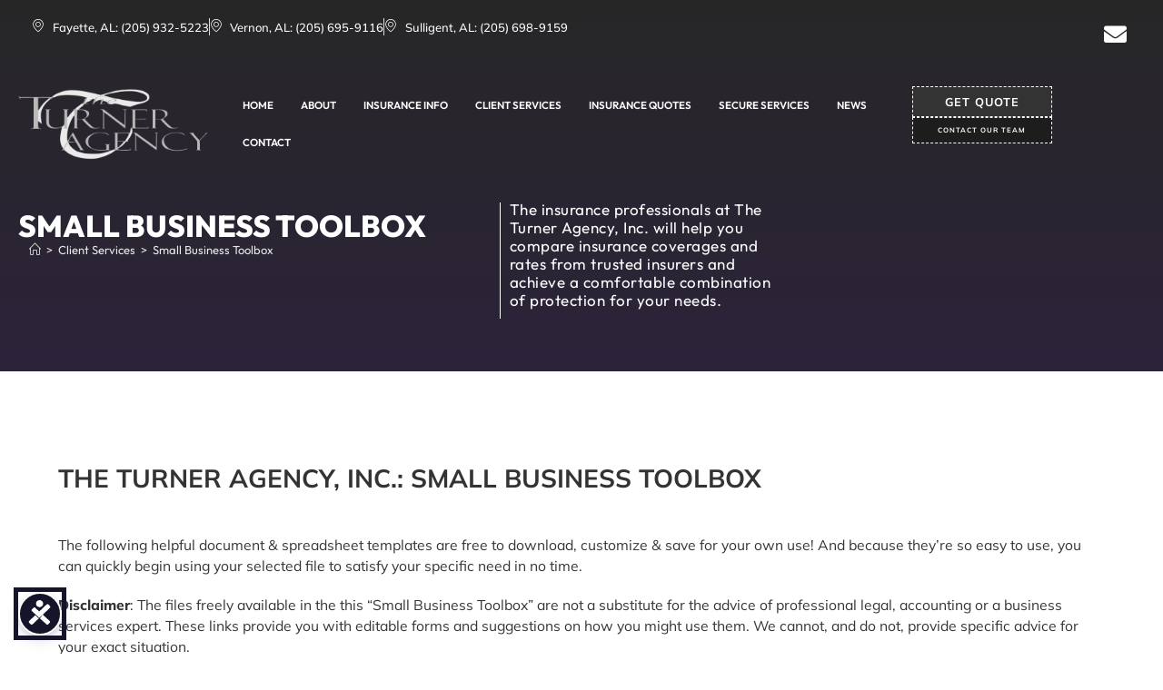

--- FILE ---
content_type: text/html; charset=UTF-8
request_url: https://www.turnerinsur.com/ins-alabama/client-services/small-business-toolbox/
body_size: 34230
content:
<!DOCTYPE html>
<html class="html" dir="ltr" lang="en-US">
<head>
	<meta charset="UTF-8">
	<link rel="profile" href="https://gmpg.org/xfn/11">

	<title>Small Business Toolbox | Alabama Insurance | The Turner Agency, Inc.</title>
<style>.flying-press-lazy-bg{background-image:none!important;}</style>
<link rel='preload' href='https://www.turnerinsur.com/ins-alabama/uploads/LOGO-LRG-TRANSPARENT.webp' as='image' imagesrcset='' imagesizes=''/>
<link rel='preload' href='https://cdn.agencyinfo.net/__ivphp/jQuery_contentbox/contentimage3.png' as='image' imagesrcset='' imagesizes=''/>
<link rel='preload' href='https://www.turnerinsur.com/ins-alabama/wp-content/plugins/elementskit-lite/modules/elementskit-icon-pack/assets/fonts/elementskit.woff?itek3h' as='font' type='font/woff' fetchpriority='high' crossorigin='anonymous'><link rel='preload' href='https://www.turnerinsur.com/ins-alabama/wp-content/plugins/elementor/assets/lib/font-awesome/webfonts/fa-solid-900.woff2' as='font' type='font/woff2' fetchpriority='high' crossorigin='anonymous'><link rel='preload' href='https://www.turnerinsur.com/ins-alabama/uploads/elementor/google-fonts/fonts/outfit-qgyvz_mvcbenp4njtetq.woff2' as='font' type='font/woff2' fetchpriority='high' crossorigin='anonymous'><link rel='preload' href='https://www.turnerinsur.com/ins-alabama/wp-content/themes/oceanwp/assets/fonts/simple-line-icons/Simple-Line-Icons.woff2?v=2.4.0' as='font' type='font/woff2' fetchpriority='high' crossorigin='anonymous'><link rel='preload' href='https://www.turnerinsur.com/ins-alabama/uploads/elementor/google-fonts/fonts/poppins-pxibyp8kv8jhgfvrlgt9z1xlfq.woff2' as='font' type='font/woff2' fetchpriority='high' crossorigin='anonymous'><link rel='preload' href='https://www.turnerinsur.com/ins-alabama/uploads/elementor/google-fonts/fonts/poppins-pxibyp8kv8jhgfvrlej6z1xlfq.woff2' as='font' type='font/woff2' fetchpriority='high' crossorigin='anonymous'><link rel='preload' href='https://www.turnerinsur.com/ins-alabama/wp-content/plugins/elementor/assets/lib/font-awesome/webfonts/fa-regular-400.woff2' as='font' type='font/woff2' fetchpriority='high' crossorigin='anonymous'><link rel='preload' href='https://www.turnerinsur.com/ins-alabama/wp-content/plugins/elementor/assets/lib/font-awesome/webfonts/fa-brands-400.woff2' as='font' type='font/woff2' fetchpriority='high' crossorigin='anonymous'><link rel='preload' href='https://www.turnerinsur.com/ins-alabama/uploads/elementor/google-fonts/fonts/poppins-pxibyp8kv8jhgfvrldz8z1xlfq.woff2' as='font' type='font/woff2' fetchpriority='high' crossorigin='anonymous'><link rel='preload' href='https://www.turnerinsur.com/ins-alabama/wp-content/plugins/elementor/assets/lib/font-awesome/webfonts/fa-solid-900.woff' as='font' type='font/woff' fetchpriority='high' crossorigin='anonymous'><link rel='preload' href='https://www.turnerinsur.com/ins-alabama/wp-content/themes/oceanwp/assets/fonts/simple-line-icons/Simple-Line-Icons.ttf?v=2.4.0' as='font' type='font/ttf' fetchpriority='high' crossorigin='anonymous'><link rel='preload' href='https://www.turnerinsur.com/ins-alabama/wp-content/plugins/elementor/assets/lib/font-awesome/webfonts/fa-regular-400.woff' as='font' type='font/woff' fetchpriority='high' crossorigin='anonymous'><link rel='preload' href='https://www.turnerinsur.com/ins-alabama/wp-content/plugins/elementor/assets/lib/font-awesome/webfonts/fa-brands-400.woff' as='font' type='font/woff' fetchpriority='high' crossorigin='anonymous'><link rel='preload' href='https://www.turnerinsur.com/ins-alabama/wp-content/themes/oceanwp/assets/fonts/fontawesome/webfonts/fa-solid-900.woff2' as='font' type='font/woff2' fetchpriority='high' crossorigin='anonymous'><link rel='preload' href='https://www.turnerinsur.com/ins-alabama/wp-content/themes/oceanwp/assets/fonts/fontawesome/webfonts/fa-regular-400.woff2' as='font' type='font/woff2' fetchpriority='high' crossorigin='anonymous'><link rel='preload' href='https://www.turnerinsur.com/ins-alabama/wp-content/themes/oceanwp/assets/fonts/fontawesome/webfonts/fa-brands-400.woff2' as='font' type='font/woff2' fetchpriority='high' crossorigin='anonymous'><link rel='preload' href='https://www.turnerinsur.com/ins-alabama/wp-content/themes/oceanwp/assets/fonts/fontawesome/webfonts/fa-solid-900.ttf' as='font' type='font/ttf' fetchpriority='high' crossorigin='anonymous'><link rel='preload' href='https://www.turnerinsur.com/ins-alabama/wp-content/themes/oceanwp/assets/fonts/fontawesome/webfonts/fa-regular-400.ttf' as='font' type='font/ttf' fetchpriority='high' crossorigin='anonymous'><link rel='preload' href='https://www.turnerinsur.com/ins-alabama/wp-content/themes/oceanwp/assets/fonts/fontawesome/webfonts/fa-brands-400.ttf' as='font' type='font/ttf' fetchpriority='high' crossorigin='anonymous'>

		<!-- All in One SEO 4.9.3 - aioseo.com -->
	<meta name="description" content="Small Business Toolbox. Click or Call The Turner Agency, Inc. at (205) 932-5223 for our wide range of insurance protection with friendly local personal service and support." />
	<meta name="robots" content="max-image-preview:large" />
	<link rel="canonical" href="https://www.turnerinsur.com/ins-alabama/client-services/small-business-toolbox/" />
	<meta name="generator" content="All in One SEO (AIOSEO) 4.9.3" />
		<script type="application/ld+json" class="aioseo-schema">
			{"@context":"https:\/\/schema.org","@graph":[{"@type":"BreadcrumbList","@id":"https:\/\/www.turnerinsur.com\/ins-alabama\/client-services\/small-business-toolbox\/#breadcrumblist","itemListElement":[{"@type":"ListItem","@id":"https:\/\/www.turnerinsur.com\/ins-alabama#listItem","position":1,"name":"Home","item":"https:\/\/www.turnerinsur.com\/ins-alabama","nextItem":{"@type":"ListItem","@id":"https:\/\/www.turnerinsur.com\/ins-alabama\/client-services\/#listItem","name":"Client Services"}},{"@type":"ListItem","@id":"https:\/\/www.turnerinsur.com\/ins-alabama\/client-services\/#listItem","position":2,"name":"Client Services","item":"https:\/\/www.turnerinsur.com\/ins-alabama\/client-services\/","nextItem":{"@type":"ListItem","@id":"https:\/\/www.turnerinsur.com\/ins-alabama\/client-services\/small-business-toolbox\/#listItem","name":"Small Business Toolbox"},"previousItem":{"@type":"ListItem","@id":"https:\/\/www.turnerinsur.com\/ins-alabama#listItem","name":"Home"}},{"@type":"ListItem","@id":"https:\/\/www.turnerinsur.com\/ins-alabama\/client-services\/small-business-toolbox\/#listItem","position":3,"name":"Small Business Toolbox","previousItem":{"@type":"ListItem","@id":"https:\/\/www.turnerinsur.com\/ins-alabama\/client-services\/#listItem","name":"Client Services"}}]},{"@type":"Organization","@id":"https:\/\/www.turnerinsur.com\/ins-alabama\/#organization","name":"The Turner Agency, Inc. | Insurance Fayette AL | Auto Home Commercial Insurance","description":"Excellent Auto, Home and Commercial Insurance. Free Quotes, Great Rates, Discounts, and Policy Bundles plus many Insurance Companies to choose from. Click or Call (205) 932-5223.","url":"https:\/\/www.turnerinsur.com\/ins-alabama\/","logo":{"@type":"ImageObject","url":"https:\/\/cdn.agencyinfo.net\/turnerinsur-elem\/__domain_images_wp\/ocean-wpheader-logo.png","@id":"https:\/\/www.turnerinsur.com\/ins-alabama\/client-services\/small-business-toolbox\/#organizationLogo","width":325,"height":110},"image":{"@id":"https:\/\/www.turnerinsur.com\/ins-alabama\/client-services\/small-business-toolbox\/#organizationLogo"}},{"@type":"WebPage","@id":"https:\/\/www.turnerinsur.com\/ins-alabama\/client-services\/small-business-toolbox\/#webpage","url":"https:\/\/www.turnerinsur.com\/ins-alabama\/client-services\/small-business-toolbox\/","name":"Small Business Toolbox | Alabama Insurance | The Turner Agency, Inc.","description":"Small Business Toolbox. Click or Call The Turner Agency, Inc. at (205) 932-5223 for our wide range of insurance protection with friendly local personal service and support.","inLanguage":"en-US","isPartOf":{"@id":"https:\/\/www.turnerinsur.com\/ins-alabama\/#website"},"breadcrumb":{"@id":"https:\/\/www.turnerinsur.com\/ins-alabama\/client-services\/small-business-toolbox\/#breadcrumblist"},"datePublished":"2011-05-19T18:20:36-06:00","dateModified":"2015-11-04T08:39:38-06:00"},{"@type":"WebSite","@id":"https:\/\/www.turnerinsur.com\/ins-alabama\/#website","url":"https:\/\/www.turnerinsur.com\/ins-alabama\/","name":"The Turner Agency, Inc. | Insurance Fayette AL | Auto Home Commercial Insurance","description":"Excellent Auto, Home and Commercial Insurance. Free Quotes, Great Rates, Discounts, and Policy Bundles plus many Insurance Companies to choose from. Click or Call (205) 932-5223.","inLanguage":"en-US","publisher":{"@id":"https:\/\/www.turnerinsur.com\/ins-alabama\/#organization"}}]}
		</script>
		<!-- All in One SEO -->

<meta name="viewport" content="width=device-width, initial-scale=1"><link rel='dns-prefetch' href='//challenges.cloudflare.com' />
<style id='wp-img-auto-sizes-contain-inline-css'>img:is([sizes=auto i],[sizes^="auto," i]){contain-intrinsic-size:3000px 1500px}
/*# sourceURL=wp-img-auto-sizes-contain-inline-css */</style>
<link rel='stylesheet' id='dce-dynamic-visibility-style-css' href='https://www.turnerinsur.com/ins-alabama/wp-content/cache/flying-press/5a02c0129e39.dynamic-visibility.css' media='all' />
<style id='wp-emoji-styles-inline-css'>img.wp-smiley, img.emoji {
		display: inline !important;
		border: none !important;
		box-shadow: none !important;
		height: 1em !important;
		width: 1em !important;
		margin: 0 0.07em !important;
		vertical-align: -0.1em !important;
		background: none !important;
		padding: 0 !important;
	}
/*# sourceURL=wp-emoji-styles-inline-css */</style>
<style id='classic-theme-styles-inline-css'>/*! This file is auto-generated */
.wp-block-button__link{color:#fff;background-color:#32373c;border-radius:9999px;box-shadow:none;text-decoration:none;padding:calc(.667em + 2px) calc(1.333em + 2px);font-size:1.125em}.wp-block-file__button{background:#32373c;color:#fff;text-decoration:none}
/*# sourceURL=/wp-includes/css/classic-themes.min.css */</style>
<link rel='stylesheet' id='aioseo/css/src/vue/standalone/blocks/table-of-contents/global.scss-css' href='https://www.turnerinsur.com/ins-alabama/wp-content/cache/flying-press/8aeaa129c1f8.global.e90f6d47.css' media='all' />
<style id='safe-svg-svg-icon-style-inline-css'>.safe-svg-cover{text-align:center}.safe-svg-cover .safe-svg-inside{display:inline-block;max-width:100%}.safe-svg-cover svg{fill:currentColor;height:100%;max-height:100%;max-width:100%;width:100%}

/*# sourceURL=https://www.turnerinsur.com/ins-alabama/wp-content/plugins/safe-svg/dist/safe-svg-block-frontend.css */</style>
<style id='global-styles-inline-css'>:root{--wp--preset--aspect-ratio--square: 1;--wp--preset--aspect-ratio--4-3: 4/3;--wp--preset--aspect-ratio--3-4: 3/4;--wp--preset--aspect-ratio--3-2: 3/2;--wp--preset--aspect-ratio--2-3: 2/3;--wp--preset--aspect-ratio--16-9: 16/9;--wp--preset--aspect-ratio--9-16: 9/16;--wp--preset--color--black: #000000;--wp--preset--color--cyan-bluish-gray: #abb8c3;--wp--preset--color--white: #ffffff;--wp--preset--color--pale-pink: #f78da7;--wp--preset--color--vivid-red: #cf2e2e;--wp--preset--color--luminous-vivid-orange: #ff6900;--wp--preset--color--luminous-vivid-amber: #fcb900;--wp--preset--color--light-green-cyan: #7bdcb5;--wp--preset--color--vivid-green-cyan: #00d084;--wp--preset--color--pale-cyan-blue: #8ed1fc;--wp--preset--color--vivid-cyan-blue: #0693e3;--wp--preset--color--vivid-purple: #9b51e0;--wp--preset--gradient--vivid-cyan-blue-to-vivid-purple: linear-gradient(135deg,rgb(6,147,227) 0%,rgb(155,81,224) 100%);--wp--preset--gradient--light-green-cyan-to-vivid-green-cyan: linear-gradient(135deg,rgb(122,220,180) 0%,rgb(0,208,130) 100%);--wp--preset--gradient--luminous-vivid-amber-to-luminous-vivid-orange: linear-gradient(135deg,rgb(252,185,0) 0%,rgb(255,105,0) 100%);--wp--preset--gradient--luminous-vivid-orange-to-vivid-red: linear-gradient(135deg,rgb(255,105,0) 0%,rgb(207,46,46) 100%);--wp--preset--gradient--very-light-gray-to-cyan-bluish-gray: linear-gradient(135deg,rgb(238,238,238) 0%,rgb(169,184,195) 100%);--wp--preset--gradient--cool-to-warm-spectrum: linear-gradient(135deg,rgb(74,234,220) 0%,rgb(151,120,209) 20%,rgb(207,42,186) 40%,rgb(238,44,130) 60%,rgb(251,105,98) 80%,rgb(254,248,76) 100%);--wp--preset--gradient--blush-light-purple: linear-gradient(135deg,rgb(255,206,236) 0%,rgb(152,150,240) 100%);--wp--preset--gradient--blush-bordeaux: linear-gradient(135deg,rgb(254,205,165) 0%,rgb(254,45,45) 50%,rgb(107,0,62) 100%);--wp--preset--gradient--luminous-dusk: linear-gradient(135deg,rgb(255,203,112) 0%,rgb(199,81,192) 50%,rgb(65,88,208) 100%);--wp--preset--gradient--pale-ocean: linear-gradient(135deg,rgb(255,245,203) 0%,rgb(182,227,212) 50%,rgb(51,167,181) 100%);--wp--preset--gradient--electric-grass: linear-gradient(135deg,rgb(202,248,128) 0%,rgb(113,206,126) 100%);--wp--preset--gradient--midnight: linear-gradient(135deg,rgb(2,3,129) 0%,rgb(40,116,252) 100%);--wp--preset--font-size--small: 13px;--wp--preset--font-size--medium: 20px;--wp--preset--font-size--large: 36px;--wp--preset--font-size--x-large: 42px;--wp--preset--spacing--20: 0.44rem;--wp--preset--spacing--30: 0.67rem;--wp--preset--spacing--40: 1rem;--wp--preset--spacing--50: 1.5rem;--wp--preset--spacing--60: 2.25rem;--wp--preset--spacing--70: 3.38rem;--wp--preset--spacing--80: 5.06rem;--wp--preset--shadow--natural: 6px 6px 9px rgba(0, 0, 0, 0.2);--wp--preset--shadow--deep: 12px 12px 50px rgba(0, 0, 0, 0.4);--wp--preset--shadow--sharp: 6px 6px 0px rgba(0, 0, 0, 0.2);--wp--preset--shadow--outlined: 6px 6px 0px -3px rgb(255, 255, 255), 6px 6px rgb(0, 0, 0);--wp--preset--shadow--crisp: 6px 6px 0px rgb(0, 0, 0);}:where(.is-layout-flex){gap: 0.5em;}:where(.is-layout-grid){gap: 0.5em;}body .is-layout-flex{display: flex;}.is-layout-flex{flex-wrap: wrap;align-items: center;}.is-layout-flex > :is(*, div){margin: 0;}body .is-layout-grid{display: grid;}.is-layout-grid > :is(*, div){margin: 0;}:where(.wp-block-columns.is-layout-flex){gap: 2em;}:where(.wp-block-columns.is-layout-grid){gap: 2em;}:where(.wp-block-post-template.is-layout-flex){gap: 1.25em;}:where(.wp-block-post-template.is-layout-grid){gap: 1.25em;}.has-black-color{color: var(--wp--preset--color--black) !important;}.has-cyan-bluish-gray-color{color: var(--wp--preset--color--cyan-bluish-gray) !important;}.has-white-color{color: var(--wp--preset--color--white) !important;}.has-pale-pink-color{color: var(--wp--preset--color--pale-pink) !important;}.has-vivid-red-color{color: var(--wp--preset--color--vivid-red) !important;}.has-luminous-vivid-orange-color{color: var(--wp--preset--color--luminous-vivid-orange) !important;}.has-luminous-vivid-amber-color{color: var(--wp--preset--color--luminous-vivid-amber) !important;}.has-light-green-cyan-color{color: var(--wp--preset--color--light-green-cyan) !important;}.has-vivid-green-cyan-color{color: var(--wp--preset--color--vivid-green-cyan) !important;}.has-pale-cyan-blue-color{color: var(--wp--preset--color--pale-cyan-blue) !important;}.has-vivid-cyan-blue-color{color: var(--wp--preset--color--vivid-cyan-blue) !important;}.has-vivid-purple-color{color: var(--wp--preset--color--vivid-purple) !important;}.has-black-background-color{background-color: var(--wp--preset--color--black) !important;}.has-cyan-bluish-gray-background-color{background-color: var(--wp--preset--color--cyan-bluish-gray) !important;}.has-white-background-color{background-color: var(--wp--preset--color--white) !important;}.has-pale-pink-background-color{background-color: var(--wp--preset--color--pale-pink) !important;}.has-vivid-red-background-color{background-color: var(--wp--preset--color--vivid-red) !important;}.has-luminous-vivid-orange-background-color{background-color: var(--wp--preset--color--luminous-vivid-orange) !important;}.has-luminous-vivid-amber-background-color{background-color: var(--wp--preset--color--luminous-vivid-amber) !important;}.has-light-green-cyan-background-color{background-color: var(--wp--preset--color--light-green-cyan) !important;}.has-vivid-green-cyan-background-color{background-color: var(--wp--preset--color--vivid-green-cyan) !important;}.has-pale-cyan-blue-background-color{background-color: var(--wp--preset--color--pale-cyan-blue) !important;}.has-vivid-cyan-blue-background-color{background-color: var(--wp--preset--color--vivid-cyan-blue) !important;}.has-vivid-purple-background-color{background-color: var(--wp--preset--color--vivid-purple) !important;}.has-black-border-color{border-color: var(--wp--preset--color--black) !important;}.has-cyan-bluish-gray-border-color{border-color: var(--wp--preset--color--cyan-bluish-gray) !important;}.has-white-border-color{border-color: var(--wp--preset--color--white) !important;}.has-pale-pink-border-color{border-color: var(--wp--preset--color--pale-pink) !important;}.has-vivid-red-border-color{border-color: var(--wp--preset--color--vivid-red) !important;}.has-luminous-vivid-orange-border-color{border-color: var(--wp--preset--color--luminous-vivid-orange) !important;}.has-luminous-vivid-amber-border-color{border-color: var(--wp--preset--color--luminous-vivid-amber) !important;}.has-light-green-cyan-border-color{border-color: var(--wp--preset--color--light-green-cyan) !important;}.has-vivid-green-cyan-border-color{border-color: var(--wp--preset--color--vivid-green-cyan) !important;}.has-pale-cyan-blue-border-color{border-color: var(--wp--preset--color--pale-cyan-blue) !important;}.has-vivid-cyan-blue-border-color{border-color: var(--wp--preset--color--vivid-cyan-blue) !important;}.has-vivid-purple-border-color{border-color: var(--wp--preset--color--vivid-purple) !important;}.has-vivid-cyan-blue-to-vivid-purple-gradient-background{background: var(--wp--preset--gradient--vivid-cyan-blue-to-vivid-purple) !important;}.has-light-green-cyan-to-vivid-green-cyan-gradient-background{background: var(--wp--preset--gradient--light-green-cyan-to-vivid-green-cyan) !important;}.has-luminous-vivid-amber-to-luminous-vivid-orange-gradient-background{background: var(--wp--preset--gradient--luminous-vivid-amber-to-luminous-vivid-orange) !important;}.has-luminous-vivid-orange-to-vivid-red-gradient-background{background: var(--wp--preset--gradient--luminous-vivid-orange-to-vivid-red) !important;}.has-very-light-gray-to-cyan-bluish-gray-gradient-background{background: var(--wp--preset--gradient--very-light-gray-to-cyan-bluish-gray) !important;}.has-cool-to-warm-spectrum-gradient-background{background: var(--wp--preset--gradient--cool-to-warm-spectrum) !important;}.has-blush-light-purple-gradient-background{background: var(--wp--preset--gradient--blush-light-purple) !important;}.has-blush-bordeaux-gradient-background{background: var(--wp--preset--gradient--blush-bordeaux) !important;}.has-luminous-dusk-gradient-background{background: var(--wp--preset--gradient--luminous-dusk) !important;}.has-pale-ocean-gradient-background{background: var(--wp--preset--gradient--pale-ocean) !important;}.has-electric-grass-gradient-background{background: var(--wp--preset--gradient--electric-grass) !important;}.has-midnight-gradient-background{background: var(--wp--preset--gradient--midnight) !important;}.has-small-font-size{font-size: var(--wp--preset--font-size--small) !important;}.has-medium-font-size{font-size: var(--wp--preset--font-size--medium) !important;}.has-large-font-size{font-size: var(--wp--preset--font-size--large) !important;}.has-x-large-font-size{font-size: var(--wp--preset--font-size--x-large) !important;}
:where(.wp-block-post-template.is-layout-flex){gap: 1.25em;}:where(.wp-block-post-template.is-layout-grid){gap: 1.25em;}
:where(.wp-block-term-template.is-layout-flex){gap: 1.25em;}:where(.wp-block-term-template.is-layout-grid){gap: 1.25em;}
:where(.wp-block-columns.is-layout-flex){gap: 2em;}:where(.wp-block-columns.is-layout-grid){gap: 2em;}
:root :where(.wp-block-pullquote){font-size: 1.5em;line-height: 1.6;}
/*# sourceURL=global-styles-inline-css */</style>
<link rel='stylesheet' id='eeb-css-frontend-css' href='https://www.turnerinsur.com/ins-alabama/wp-content/cache/flying-press/54d4eedc552c.style.css' media='all' />
<link rel='stylesheet' id='font-awesome-css' href='https://www.turnerinsur.com/ins-alabama/wp-content/cache/flying-press/7441465cab20.all.min.css' media='all' />
<link rel='stylesheet' id='simple-line-icons-css' href='https://www.turnerinsur.com/ins-alabama/wp-content/cache/flying-press/848b3d98a919.simple-line-icons.min.css' media='all' />
<link rel='stylesheet' id='oceanwp-style-css' href='https://www.turnerinsur.com/ins-alabama/wp-content/cache/flying-press/79485a4fc6c6.style.min.css' media='all' />
<link rel='stylesheet' id='oceanwp-hamburgers-css' href='https://www.turnerinsur.com/ins-alabama/wp-content/cache/flying-press/f54925f63ed8.hamburgers.min.css' media='all' />
<link rel='stylesheet' id='oceanwp-spin-css' href='https://www.turnerinsur.com/ins-alabama/wp-content/cache/flying-press/1603060fb53c.spin.css' media='all' />
<link rel='preload' as='style' onload='this.rel="stylesheet"' id='oceanwp-google-font-mulish-css' href='https://www.turnerinsur.com/ins-alabama/uploads/oceanwp-webfonts-css/995fba9c4722211e58f157d9dcb52380.css?ver=6.9' media='all' />
<link rel='stylesheet' id='elementor-frontend-css' href='https://www.turnerinsur.com/ins-alabama/wp-content/cache/flying-press/a286126314ec.frontend.min.css' media='all' />
<style id='elementor-frontend-inline-css'>.elementor-61571 .elementor-element.elementor-element-8fc62a5::before, .elementor-61571 .elementor-element.elementor-element-8fc62a5 > .elementor-background-video-container::before, .elementor-61571 .elementor-element.elementor-element-8fc62a5 > .e-con-inner > .elementor-background-video-container::before, .elementor-61571 .elementor-element.elementor-element-8fc62a5 > .elementor-background-slideshow::before, .elementor-61571 .elementor-element.elementor-element-8fc62a5 > .e-con-inner > .elementor-background-slideshow::before, .elementor-61571 .elementor-element.elementor-element-8fc62a5 > .elementor-motion-effects-container > .elementor-motion-effects-layer::before{background-image:url("https://cdn.agencyinfo.net/__ivshortcode/images/parallax3.jpg");}
/*# sourceURL=elementor-frontend-inline-css */</style>
<link rel='stylesheet' id='widget-icon-list-css' href='https://www.turnerinsur.com/ins-alabama/wp-content/cache/flying-press/1c6df716953f.widget-icon-list.min.css' media='all' />
<link rel='stylesheet' id='widget-social-icons-css' href='https://www.turnerinsur.com/ins-alabama/wp-content/cache/flying-press/d026a17938c5.widget-social-icons.min.css' media='all' />
<link rel='stylesheet' id='e-apple-webkit-css' href='https://www.turnerinsur.com/ins-alabama/wp-content/cache/flying-press/f94a49c4961b.apple-webkit.min.css' media='all' />
<link rel='stylesheet' id='widget-image-css' href='https://www.turnerinsur.com/ins-alabama/wp-content/cache/flying-press/12045858d487.widget-image.min.css' media='all' />
<link rel='stylesheet' id='widget-nav-menu-css' href='https://www.turnerinsur.com/ins-alabama/wp-content/cache/flying-press/b643cf05b87f.widget-nav-menu.min.css' media='all' />
<link rel='stylesheet' id='e-animation-pop-css' href='https://www.turnerinsur.com/ins-alabama/wp-content/cache/flying-press/4edbf48a43e2.e-animation-pop.min.css' media='all' />
<link rel='stylesheet' id='widget-heading-css' href='https://www.turnerinsur.com/ins-alabama/wp-content/cache/flying-press/c3be9e612baf.widget-heading.min.css' media='all' />
<link rel='stylesheet' id='widget-post-navigation-css' href='https://www.turnerinsur.com/ins-alabama/wp-content/cache/flying-press/daae86a709e2.widget-post-navigation.min.css' media='all' />
<link rel='stylesheet' id='oew-effect-1-css' href='https://www.turnerinsur.com/ins-alabama/wp-content/cache/flying-press/c28d1bf21faf.effect-1.min.css' media='all' />
<link rel='stylesheet' id='widget-icon-box-css' href='https://www.turnerinsur.com/ins-alabama/wp-content/cache/flying-press/c5fd583e176f.widget-icon-box.min.css' media='all' />
<link rel='stylesheet' id='widget-divider-css' href='https://www.turnerinsur.com/ins-alabama/wp-content/cache/flying-press/3d78dc83d205.widget-divider.min.css' media='all' />
<link rel='stylesheet' id='widget-posts-css' href='https://www.turnerinsur.com/ins-alabama/wp-content/cache/flying-press/d48a9650c086.widget-posts.min.css' media='all' />
<link rel='stylesheet' id='e-motion-fx-css' href='https://www.turnerinsur.com/ins-alabama/wp-content/cache/flying-press/b3bd8e89ef04.motion-fx.min.css' media='all' />
<link rel='stylesheet' id='e-sticky-css' href='https://www.turnerinsur.com/ins-alabama/wp-content/cache/flying-press/7305ed8a30b2.sticky.min.css' media='all' />
<link rel='stylesheet' id='elementor-icons-css' href='https://www.turnerinsur.com/ins-alabama/wp-content/cache/flying-press/94d731c2f136.elementor-icons.min.css' media='all' />
<link rel='stylesheet' id='elementor-post-62657-css' href='https://www.turnerinsur.com/ins-alabama/wp-content/cache/flying-press/46e572b02133.post-62657.css' media='all' />
<link rel='stylesheet' id='uael-frontend-css' href='https://www.turnerinsur.com/ins-alabama/wp-content/cache/flying-press/a69ec37b33f8.uael-frontend.min.css' media='all' />
<link rel='stylesheet' id='uael-teammember-social-icons-css' href='https://www.turnerinsur.com/ins-alabama/wp-content/cache/flying-press/d026a17938c5.widget-social-icons.min.css' media='all' />
<link rel='stylesheet' id='uael-social-share-icons-brands-css' href='https://www.turnerinsur.com/ins-alabama/wp-content/cache/flying-press/1f1c6abbb54c.brands.css' media='all' />
<link rel='stylesheet' id='uael-social-share-icons-fontawesome-css' href='https://www.turnerinsur.com/ins-alabama/wp-content/cache/flying-press/aae648ec4102.fontawesome.css' media='all' />
<link rel='stylesheet' id='uael-nav-menu-icons-css' href='https://www.turnerinsur.com/ins-alabama/wp-content/cache/flying-press/8d37441d69eb.solid.css' media='all' />
<link rel='stylesheet' id='font-awesome-5-all-css' href='https://www.turnerinsur.com/ins-alabama/wp-content/cache/flying-press/74bab4578692.all.min.css' media='all' />
<link rel='stylesheet' id='font-awesome-4-shim-css' href='https://www.turnerinsur.com/ins-alabama/wp-content/cache/flying-press/c55205bce667.v4-shims.min.css' media='all' />
<link rel='stylesheet' id='elementor-post-61571-css' href='https://www.turnerinsur.com/ins-alabama/wp-content/cache/flying-press/f1d4ed83d513.post-61571.css' media='all' />
<link rel='stylesheet' id='elementor-post-61548-css' href='https://www.turnerinsur.com/ins-alabama/wp-content/cache/flying-press/84775ceac0ea.post-61548.css' media='all' />
<link rel='stylesheet' id='fancybox-css' href='https://www.turnerinsur.com/ins-alabama/wp-content/cache/flying-press/c596306c731d.jquery.fancybox.min.css' media='screen' />
<link rel='stylesheet' id='ekit-widget-styles-css' href='https://www.turnerinsur.com/ins-alabama/wp-content/cache/flying-press/ec66d9b998ac.widget-styles.css' media='all' />
<link rel='stylesheet' id='ekit-responsive-css' href='https://www.turnerinsur.com/ins-alabama/wp-content/cache/flying-press/f3d8ff22b7d0.responsive.css' media='all' />
<link rel='stylesheet' id='oe-widgets-style-css' href='https://www.turnerinsur.com/ins-alabama/wp-content/cache/flying-press/517dda83e778.widgets.css' media='all' />
<link rel='stylesheet' id='ow-perfect-scrollbar-css' href='https://www.turnerinsur.com/ins-alabama/wp-content/cache/flying-press/6f36b1309fbb.perfect-scrollbar.css' media='all' />
<link rel='stylesheet' id='omw-styles-css' href='https://www.turnerinsur.com/ins-alabama/wp-content/cache/flying-press/18daef3106dc.style.min.css' media='all' />
<link rel='stylesheet' id='elementor-gf-local-roboto-css' href='https://www.turnerinsur.com/ins-alabama/wp-content/cache/flying-press/0338140a3a56.roboto.css' media='all' />
<link rel='stylesheet' id='elementor-gf-local-robotoslab-css' href='https://www.turnerinsur.com/ins-alabama/wp-content/cache/flying-press/bfa2363b08c5.robotoslab.css' media='all' />
<link rel='stylesheet' id='elementor-gf-local-poppins-css' href='https://www.turnerinsur.com/ins-alabama/wp-content/cache/flying-press/8f44fd1d3cd6.poppins.css' media='all' />
<link rel='stylesheet' id='elementor-gf-local-outfit-css' href='https://www.turnerinsur.com/ins-alabama/wp-content/cache/flying-press/1bdcf70fe01d.outfit.css' media='all' />
<link rel='stylesheet' id='elementor-icons-ekiticons-css' href='https://www.turnerinsur.com/ins-alabama/wp-content/cache/flying-press/8d4e07ab0fd9.ekiticons.css' media='all' />
<link rel='stylesheet' id='elementor-icons-shared-0-css' href='https://www.turnerinsur.com/ins-alabama/wp-content/cache/flying-press/f4af7e5ec05e.fontawesome.min.css' media='all' />
<link rel='stylesheet' id='elementor-icons-fa-brands-css' href='https://www.turnerinsur.com/ins-alabama/wp-content/cache/flying-press/144e43c3b3d8.brands.min.css' media='all' />
<link rel='stylesheet' id='elementor-icons-fa-solid-css' href='https://www.turnerinsur.com/ins-alabama/wp-content/cache/flying-press/9eb2d3c87feb.solid.min.css' media='all' />
<link rel='stylesheet' id='elementor-icons-fa-regular-css' href='https://www.turnerinsur.com/ins-alabama/wp-content/cache/flying-press/3eef8c9e589a.regular.min.css' media='all' />
<script src="https://www.turnerinsur.com/ins-alabama/wp-includes/js/jquery/jquery.min.js?ver=826eb77e86b0" id="jquery-core-js" defer></script>
<script src="https://www.turnerinsur.com/ins-alabama/wp-content/plugins/email-encoder-bundle/assets/js/custom.js?ver=2c542c9989f5" id="eeb-js-frontend-js" defer></script>
<script src="https://www.turnerinsur.com/ins-alabama/wp-content/plugins/elementor/assets/lib/font-awesome/js/v4-shims.min.js?ver=ef17c8ffc514" id="font-awesome-4-shim-js" defer></script>
<link rel="https://api.w.org/" href="https://www.turnerinsur.com/ins-alabama/wp-json/" /><link rel="alternate" title="JSON" type="application/json" href="https://www.turnerinsur.com/ins-alabama/wp-json/wp/v2/pages/75" /><link rel="EditURI" type="application/rsd+xml" title="RSD" href="https://www.turnerinsur.com/ins-alabama/xmlrpc.php?rsd" />
<meta name="generator" content="WordPress 6.9" />
<link rel='shortlink' href='https://www.turnerinsur.com/ins-alabama/?p=75' />
<link rel="apple-touch-icon" sizes="180x180" href="https://cdn.agencyinfo.net/turnerinsur-elem/favicon/apple-touch-icon.png">
<link rel="icon" type="image/png" sizes="32x32" href="https://cdn.agencyinfo.net/turnerinsur-elem/favicon/favicon-32x32.png">
<link rel="icon" type="image/png" sizes="16x16" href="https://cdn.agencyinfo.net/turnerinsur-elem/favicon/favicon-16x16.png">
<link rel="mask-icon" href="https://cdn.agencyinfo.net/turnerinsur-elem/favicon/safari-pinned-tab.svg" color="#5bbad5">
<link rel="shortcut icon" href="https://cdn.agencyinfo.net/turnerinsur-elem/favicon/favicon.ico">
<meta name="msapplication-TileColor" content="#da532c">
<meta name="theme-color" content="#ffffff"><meta name="generator" content="Elementor 3.34.1; features: additional_custom_breakpoints; settings: css_print_method-external, google_font-enabled, font_display-auto">
			<style>.e-con.e-parent:nth-of-type(n+4):not(.e-lazyloaded):not(.e-no-lazyload),
				.e-con.e-parent:nth-of-type(n+4):not(.e-lazyloaded):not(.e-no-lazyload) * {
					background-image: none !important;
				}
				@media screen and (max-height: 1024px) {
					.e-con.e-parent:nth-of-type(n+3):not(.e-lazyloaded):not(.e-no-lazyload),
					.e-con.e-parent:nth-of-type(n+3):not(.e-lazyloaded):not(.e-no-lazyload) * {
						background-image: none !important;
					}
				}
				@media screen and (max-height: 640px) {
					.e-con.e-parent:nth-of-type(n+2):not(.e-lazyloaded):not(.e-no-lazyload),
					.e-con.e-parent:nth-of-type(n+2):not(.e-lazyloaded):not(.e-no-lazyload) * {
						background-image: none !important;
					}
				}</style>
			<link rel="icon" href="https://www.turnerinsur.com/ins-alabama/uploads/cropped-site-icon-32x32.png" sizes="32x32" />
<link rel="icon" href="https://www.turnerinsur.com/ins-alabama/uploads/cropped-site-icon-192x192.png" sizes="192x192" />
<link rel="apple-touch-icon" href="https://www.turnerinsur.com/ins-alabama/uploads/cropped-site-icon-180x180.png" />
<meta name="msapplication-TileImage" content="https://www.turnerinsur.com/ins-alabama/uploads/cropped-site-icon-270x270.png" />
		<style id="wp-custom-css">#footer-widgets .container{width:90%;max-width:90%}#footer-widgets .container{font-size:12px;text-align:left}@media only screen and (max-width:959px){.widget-area.sidebar-primary{display:none}}.button.sliderco-button,.button.sliderco-button:visited{background:#3b7ad8;color:#FFF;border:.15em solid #FFFFFF;border-radius:.32em;box-sizing:border-box;text-decoration:none;text-align:center;transition:all 0.2s;font-weight:700;font-size:16px}.button.sliderco-button:hover,.button.sliderco-button:active{background:#22477f;color:#FFF;font-size:16px}</style>
		<style id="sccss">/**** Fix Elementor Icon List Icon So It Always Appears On First Line ****/
.elementor-widget .elementor-icon-list-item, .elementor-widget .elementor-icon-list-item a {
align-items: start;
}

/**** REMOVES UNDERLINE FROM ALL LINKS ****/
a { text-decoration: none !important; }

/**** ADDS DASH BOARDER TO LINKS IN PARAGRAPHS ****/
p a {
  display: inline-block;
  border: 1px dashed grey;
  padding: 2px 4px;
  margin: 10px 0;
  text-decoration: none; /* optional: remove underline */
}
p a:hover {
  background-color: #f0f0f0;
}

strong {
  font-weight: 800;
}

blockquote {
    border-left-color: #6b6b6b !important;
}

p {
  font-size: 98% !important;
	line-height: 150% !important;
}

/**** Begin OceanWP Long Breadcrumbs LineWrap CSS ****/
.site-breadcrumbs {
height: auto;
line-height: 16px;
white-space: pre-wrap;
}
/**** End OceanWP Long Breadcrumbs LineWrap CSS ****/


/**** Begin Long Quote and Service Form Buttons CSS ****/
.longquoteserviceformbuttons {
	padding:14px 16px !important;
	color:#000000 !important;
	font-size:14px !important;
	font-weight:bold !important;
	background-color:#ffffff !important;
	border:2px solid #000000 !important;
	-moz-border-radius:5px;
	-webkit-border-radius:5px;
	border-radius:5px !important;
	display:inline-block !important;
	cursor:pointer !important;
        text-decoration:none !important;
        vertical-align: middle !important;
	margin: 0px 0px 0px 20px !important;
}
.longquoteserviceformbuttons:hover {
        text-decoration:none !important;
	background-color:#65696e !important;
	color:#ffffff !important;
	border:2px solid #ffffff !important;
}
.longquoteserviceformbuttons:active {
	position:relative;
	top:1px;
}
/**** End Long Quote and Service Form Buttons CSS ****/



/* RSS MULTI-FEED PLUGIN IMAGE HIDE ALL IMAGES FIX */
.ftpimagefix {
    overflow: hidden;
    visibility: hidden;
    height: 0;
    width: 0; }


/* RAW BUTTON CSS STYLE */
.button {
  background: #1f7d00;
  background-image: -webkit-linear-gradient(top, #1f7d00, #1f7d00);
  background-image: -moz-linear-gradient(top, #1f7d00, #1f7d00);
  background-image: -ms-linear-gradient(top, #1f7d00, #1f7d00);
  background-image: -o-linear-gradient(top, #1f7d00, #1f7d00);
  background-image: linear-gradient(to bottom, #1f7d00, #1f7d00);
  -webkit-border-radius: 28;
  -moz-border-radius: 28;
  border-radius: 28px;
  font-family: Arial;
  color: #ffffff;
  font-size: 25px;
  padding: 10px 20px 10px 20px;
  text-decoration: none;
}

.button:hover {
  background: #3cb0fd;
  background-image: -webkit-linear-gradient(top, #3cb0fd, #3498db);
  background-image: -moz-linear-gradient(top, #3cb0fd, #3498db);
  background-image: -ms-linear-gradient(top, #3cb0fd, #3498db);
  background-image: -o-linear-gradient(top, #3cb0fd, #3498db);
  background-image: linear-gradient(to bottom, #3cb0fd, #3498db);
  text-decoration: none;
}


input[type="submit"]{
font-size: 26px !important;
}

.gform_wrapper .gfield_required {
color: #790000 !important;
margin-left: 2px !important;
display: none !important;
} 


body .gform_wrapper .gform_footer input[type=submit] {
	color:#ffffff !important;
   	padding-top:4px !important;
	padding-bottom:4px !important;
	padding-left:10px !important;
	padding-right:10px !important;
	border: 3px solid rgba(114,114,114,0.4) !important;
	border-radius: 5px !important;
	-moz-border-radius: 10px !important;
	-webkit-border-radius: 10px !important;
	box-shadow: 0 1px 0px rgba(114,114,114,0.3) !important;
	-moz-box-shadow: 0 1px 0px rgba(114,114,114,0.3) !important;
	-webkit-box-shadow: 0 1px 0px rgba(114,114,114,0.3) !important;
	background-color: #0096d6 !important;
}

body .gform_wrapper .gform_footer input[type=submit]:hover {
	border: 3px solid rgba(114,114,114,0.6) !important;
	background-color: #444444 !important;
}

body .gform_wrapper .gform_footer input[type=submit]:active { top: 1px; }

div.gform_footer.top_label {text-align: center;}

#gform_4 ul{
 text-align: center !important;
}

body #gform_wrapper_4 .gform_body .gform_fields .gfield .gfield_radio li {
     font-size: 19px;
     font-weight: 700;
     color: black;

}




/* HM CARRIER LOGO SCROLL CONTAINER CSS -------------------------*/
.box-white,
.box-grey {
	margin:0 0 25px;
	overflow:hidden;
	padding:20px;
	-webkit-border-radius: 10px;
        border-radius: 10px; 
        width: 95%;
        max-width: 1200px;
}

.box-white {
	background-color:#ffffff;
	border:1px solid #bdbdbd;
}

.box-grey {
   background-color:#e7e7e7;
   border:1px solid #DDDDDD;
}
/* END HM CARRIER LOGO SCROLL CONTAINER CSS -------------------------*/

/* START KNOWLEDGE CENTER LOWERPAGE BLOCK CSS -------------------------*/
.knowledgecenter-block-css {
  -webkit-box-sizing: content-box;
  -moz-box-sizing: content-box;
  box-sizing: content-box;
  width: 80%;
  height: auto;
  top: 0;
  padding: 12px;
  border: none;
  -webkit-border-radius: 10px;
  border-radius: 10px;
  font: normal 14px/1 "Trebuchet MS", Helvetica, sans-serif;
  color: black;
  -o-text-overflow: ellipsis;
  text-overflow: ellipsis;
  background: #f5f5f5;
  border: 1px solid #c8c8c8;
}
/* END KNOWLEDGE CENTER LOWERPAGE BLOCK CSS -------------------------*/</style><!-- OceanWP CSS -->
<style type="text/css">/* Colors */a{color:#02237f}a .owp-icon use{stroke:#02237f}body .theme-button,body input[type="submit"],body button[type="submit"],body button,body .button,body div.wpforms-container-full .wpforms-form input[type=submit],body div.wpforms-container-full .wpforms-form button[type=submit],body div.wpforms-container-full .wpforms-form .wpforms-page-button,.woocommerce-cart .wp-element-button,.woocommerce-checkout .wp-element-button,.wp-block-button__link{border-color:#ffffff}body .theme-button:hover,body input[type="submit"]:hover,body button[type="submit"]:hover,body button:hover,body .button:hover,body div.wpforms-container-full .wpforms-form input[type=submit]:hover,body div.wpforms-container-full .wpforms-form input[type=submit]:active,body div.wpforms-container-full .wpforms-form button[type=submit]:hover,body div.wpforms-container-full .wpforms-form button[type=submit]:active,body div.wpforms-container-full .wpforms-form .wpforms-page-button:hover,body div.wpforms-container-full .wpforms-form .wpforms-page-button:active,.woocommerce-cart .wp-element-button:hover,.woocommerce-checkout .wp-element-button:hover,.wp-block-button__link:hover{border-color:#ffffff}.page-header .page-header-title,.page-header.background-image-page-header .page-header-title{color:#ffffff}.site-breadcrumbs,.background-image-page-header .site-breadcrumbs{color:#e8e8e8}.site-breadcrumbs ul li .breadcrumb-sep,.site-breadcrumbs ol li .breadcrumb-sep{color:#e8e8e8}.site-breadcrumbs a,.background-image-page-header .site-breadcrumbs a{color:#e8e8e8}.site-breadcrumbs a .owp-icon use,.background-image-page-header .site-breadcrumbs a .owp-icon use{stroke:#e8e8e8}.site-breadcrumbs a:hover,.background-image-page-header .site-breadcrumbs a:hover{color:#b5b5b5}.site-breadcrumbs a:hover .owp-icon use,.background-image-page-header .site-breadcrumbs a:hover .owp-icon use{stroke:#b5b5b5}body{color:#353535}/* OceanWP Style Settings CSS */.theme-button,input[type="submit"],button[type="submit"],button,.button,body div.wpforms-container-full .wpforms-form input[type=submit],body div.wpforms-container-full .wpforms-form button[type=submit],body div.wpforms-container-full .wpforms-form .wpforms-page-button{border-style:solid}.theme-button,input[type="submit"],button[type="submit"],button,.button,body div.wpforms-container-full .wpforms-form input[type=submit],body div.wpforms-container-full .wpforms-form button[type=submit],body div.wpforms-container-full .wpforms-form .wpforms-page-button{border-width:1px}form input[type="text"],form input[type="password"],form input[type="email"],form input[type="url"],form input[type="date"],form input[type="month"],form input[type="time"],form input[type="datetime"],form input[type="datetime-local"],form input[type="week"],form input[type="number"],form input[type="search"],form input[type="tel"],form input[type="color"],form select,form textarea,.woocommerce .woocommerce-checkout .select2-container--default .select2-selection--single{border-style:solid}body div.wpforms-container-full .wpforms-form input[type=date],body div.wpforms-container-full .wpforms-form input[type=datetime],body div.wpforms-container-full .wpforms-form input[type=datetime-local],body div.wpforms-container-full .wpforms-form input[type=email],body div.wpforms-container-full .wpforms-form input[type=month],body div.wpforms-container-full .wpforms-form input[type=number],body div.wpforms-container-full .wpforms-form input[type=password],body div.wpforms-container-full .wpforms-form input[type=range],body div.wpforms-container-full .wpforms-form input[type=search],body div.wpforms-container-full .wpforms-form input[type=tel],body div.wpforms-container-full .wpforms-form input[type=text],body div.wpforms-container-full .wpforms-form input[type=time],body div.wpforms-container-full .wpforms-form input[type=url],body div.wpforms-container-full .wpforms-form input[type=week],body div.wpforms-container-full .wpforms-form select,body div.wpforms-container-full .wpforms-form textarea{border-style:solid}form input[type="text"],form input[type="password"],form input[type="email"],form input[type="url"],form input[type="date"],form input[type="month"],form input[type="time"],form input[type="datetime"],form input[type="datetime-local"],form input[type="week"],form input[type="number"],form input[type="search"],form input[type="tel"],form input[type="color"],form select,form textarea{border-radius:3px}body div.wpforms-container-full .wpforms-form input[type=date],body div.wpforms-container-full .wpforms-form input[type=datetime],body div.wpforms-container-full .wpforms-form input[type=datetime-local],body div.wpforms-container-full .wpforms-form input[type=email],body div.wpforms-container-full .wpforms-form input[type=month],body div.wpforms-container-full .wpforms-form input[type=number],body div.wpforms-container-full .wpforms-form input[type=password],body div.wpforms-container-full .wpforms-form input[type=range],body div.wpforms-container-full .wpforms-form input[type=search],body div.wpforms-container-full .wpforms-form input[type=tel],body div.wpforms-container-full .wpforms-form input[type=text],body div.wpforms-container-full .wpforms-form input[type=time],body div.wpforms-container-full .wpforms-form input[type=url],body div.wpforms-container-full .wpforms-form input[type=week],body div.wpforms-container-full .wpforms-form select,body div.wpforms-container-full .wpforms-form textarea{border-radius:3px}#main #content-wrap,.separate-layout #main #content-wrap{padding-top:50px;padding-bottom:50px}@media (max-width:768px){#main #content-wrap,.separate-layout #main #content-wrap{padding-top:0;padding-bottom:0}}@media (max-width:480px){#main #content-wrap,.separate-layout #main #content-wrap{padding-top:0;padding-bottom:0}}#scroll-top{background-color:#1e73be}.page-header,.has-transparent-header .page-header{padding:12px 0 12px 0}/* Header */#site-navigation-wrap .dropdown-menu >li >a,#site-navigation-wrap .dropdown-menu >li >span.opl-logout-link,.oceanwp-mobile-menu-icon a,.mobile-menu-close,.after-header-content-inner >a{line-height:100px}#site-header.has-header-media .overlay-header-media{background-color:rgba(0,0,0,0.5)}#site-header{border-color:#c4c4c4}#site-logo #site-logo-inner a img,#site-header.center-header #site-navigation-wrap .middle-site-logo a img{max-width:290px}#site-navigation-wrap .dropdown-menu >li >a{padding:0 10px}#site-navigation-wrap .dropdown-menu >.current-menu-item >a,#site-navigation-wrap .dropdown-menu >.current-menu-ancestor >a,#site-navigation-wrap .dropdown-menu >.current-menu-item >a:hover,#site-navigation-wrap .dropdown-menu >.current-menu-ancestor >a:hover{background-color:#efefef}.dropdown-menu .sub-menu{min-width:225px}.dropdown-menu .sub-menu,#searchform-dropdown,.current-shop-items-dropdown{background-color:#353535}.dropdown-menu ul li a.menu-link{color:#ffffff}.dropdown-menu ul li a.menu-link .owp-icon use{stroke:#ffffff}.dropdown-menu ul li a.menu-link:hover{color:#eaeaea}.dropdown-menu ul li a.menu-link:hover .owp-icon use{stroke:#eaeaea}.dropdown-menu ul li a.menu-link:hover{background-color:#727272}@media (max-width:1280px){#top-bar-nav,#site-navigation-wrap,.oceanwp-social-menu,.after-header-content{display:none}.center-logo #site-logo{float:none;position:absolute;left:50%;padding:0;-webkit-transform:translateX(-50%);transform:translateX(-50%)}#site-header.center-header #site-logo,.oceanwp-mobile-menu-icon,#oceanwp-cart-sidebar-wrap{display:block}body.vertical-header-style #outer-wrap{margin:0 !important}#site-header.vertical-header{position:relative;width:100%;left:0 !important;right:0 !important}#site-header.vertical-header .has-template >#site-logo{display:block}#site-header.vertical-header #site-header-inner{display:-webkit-box;display:-webkit-flex;display:-ms-flexbox;display:flex;-webkit-align-items:center;align-items:center;padding:0;max-width:90%}#site-header.vertical-header #site-header-inner >*:not(.oceanwp-mobile-menu-icon){display:none}#site-header.vertical-header #site-header-inner >*{padding:0 !important}#site-header.vertical-header #site-header-inner #site-logo{display:block;margin:0;width:50%;text-align:left}body.rtl #site-header.vertical-header #site-header-inner #site-logo{text-align:right}#site-header.vertical-header #site-header-inner .oceanwp-mobile-menu-icon{width:50%;text-align:right}body.rtl #site-header.vertical-header #site-header-inner .oceanwp-mobile-menu-icon{text-align:left}#site-header.vertical-header .vertical-toggle,body.vertical-header-style.vh-closed #site-header.vertical-header .vertical-toggle{display:none}#site-logo.has-responsive-logo .custom-logo-link{display:none}#site-logo.has-responsive-logo .responsive-logo-link{display:block}.is-sticky #site-logo.has-sticky-logo .responsive-logo-link{display:none}.is-sticky #site-logo.has-responsive-logo .sticky-logo-link{display:block}#top-bar.has-no-content #top-bar-social.top-bar-left,#top-bar.has-no-content #top-bar-social.top-bar-right{position:inherit;left:auto;right:auto;float:none;height:auto;line-height:1.5em;margin-top:0;text-align:center}#top-bar.has-no-content #top-bar-social li{float:none;display:inline-block}.owp-cart-overlay,#side-panel-wrap a.side-panel-btn{display:none !important}}.mobile-menu .hamburger-inner,.mobile-menu .hamburger-inner::before,.mobile-menu .hamburger-inner::after{background-color:#000000}/* Topbar */#top-bar{padding:12px 0 12px 0}#top-bar-social li a{font-size:20px}#top-bar-social li a{padding:0 8px 0 8px}#top-bar-social li a{color:#ffffff}#top-bar-social li a .owp-icon use{stroke:#ffffff}#top-bar-wrap,.oceanwp-top-bar-sticky{background-color:#333333}#top-bar-wrap,#top-bar-content strong{color:#ffffff}#top-bar-content a,#top-bar-social-alt a{color:#ffffff}#top-bar-content a:hover,#top-bar-social-alt a:hover{color:#dddddd}/* Blog CSS */.single-post.content-max-width #wrap .thumbnail,.single-post.content-max-width #wrap .wp-block-buttons,.single-post.content-max-width #wrap .wp-block-verse,.single-post.content-max-width #wrap .entry-header,.single-post.content-max-width #wrap ul.meta,.single-post.content-max-width #wrap .entry-content p,.single-post.content-max-width #wrap .entry-content h1,.single-post.content-max-width #wrap .entry-content h2,.single-post.content-max-width #wrap .entry-content h3,.single-post.content-max-width #wrap .entry-content h4,.single-post.content-max-width #wrap .entry-content h5,.single-post.content-max-width #wrap .entry-content h6,.single-post.content-max-width #wrap .wp-block-image,.single-post.content-max-width #wrap .wp-block-gallery,.single-post.content-max-width #wrap .wp-block-video,.single-post.content-max-width #wrap .wp-block-quote,.single-post.content-max-width #wrap .wp-block-text-columns,.single-post.content-max-width #wrap .wp-block-code,.single-post.content-max-width #wrap .entry-content ul,.single-post.content-max-width #wrap .entry-content ol,.single-post.content-max-width #wrap .wp-block-cover-text,.single-post.content-max-width #wrap .wp-block-cover,.single-post.content-max-width #wrap .wp-block-columns,.single-post.content-max-width #wrap .post-tags,.single-post.content-max-width #wrap .comments-area,.single-post.content-max-width #wrap .wp-block-embed,#wrap .wp-block-separator.is-style-wide:not(.size-full){max-width:1200px}.single-post.content-max-width #wrap .wp-block-image.alignleft,.single-post.content-max-width #wrap .wp-block-image.alignright{max-width:600px}.single-post.content-max-width #wrap .wp-block-image.alignleft{margin-left:calc( 50% - 600px)}.single-post.content-max-width #wrap .wp-block-image.alignright{margin-right:calc( 50% - 600px)}.single-post.content-max-width #wrap .wp-block-embed,.single-post.content-max-width #wrap .wp-block-verse{margin-left:auto;margin-right:auto}.ocean-single-post-header ul.meta-item li a:hover{color:#333333}/* Footer Widgets */#footer-widgets{padding:0}#footer-widgets{background-color:#515151}#footer-widgets,#footer-widgets p,#footer-widgets li a:before,#footer-widgets .contact-info-widget span.oceanwp-contact-title,#footer-widgets .recent-posts-date,#footer-widgets .recent-posts-comments,#footer-widgets .widget-recent-posts-icons li .fa{color:#ffffff}#footer-widgets .footer-box a:hover,#footer-widgets a:hover{color:#e5e5e5}/* Footer Copyright */#footer-bottom{background-color:#1c1c1c}#footer-bottom,#footer-bottom p{color:#ededed}#footer-bottom a,#footer-bottom #footer-bottom-menu a{color:#fcfcfc}#footer-bottom a:hover,#footer-bottom #footer-bottom-menu a:hover{color:#c6c6c6}/* Typography */body{font-family:Mulish;font-size:16px;line-height:1.4}h1,h2,h3,h4,h5,h6,.theme-heading,.widget-title,.oceanwp-widget-recent-posts-title,.comment-reply-title,.entry-title,.sidebar-box .widget-title{font-family:Mulish;line-height:1.4;text-transform:uppercase}h1{font-size:23px;line-height:1.4}h2{font-size:28px;line-height:1.4;font-weight:700}h3{font-size:20px;line-height:1.4}h4{font-size:18px;line-height:1.4}h5{font-size:14px;line-height:1.4}h6{font-size:15px;line-height:1.4}.page-header .page-header-title,.page-header.background-image-page-header .page-header-title{font-family:Muli;font-size:30px;line-height:1.4;font-weight:600;text-transform:uppercase}.page-header .page-subheading{font-size:15px;line-height:1.8}.site-breadcrumbs,.site-breadcrumbs a{font-size:13px;line-height:1.4}#top-bar-content,#top-bar-social-alt{font-size:12px;line-height:2;text-transform:uppercase}#site-logo a.site-logo-text{font-size:24px;line-height:1.8}#site-navigation-wrap .dropdown-menu >li >a,#site-header.full_screen-header .fs-dropdown-menu >li >a,#site-header.top-header #site-navigation-wrap .dropdown-menu >li >a,#site-header.center-header #site-navigation-wrap .dropdown-menu >li >a,#site-header.medium-header #site-navigation-wrap .dropdown-menu >li >a,.oceanwp-mobile-menu-icon a{font-family:Muli;font-size:12px;font-weight:700;text-transform:uppercase}.dropdown-menu ul li a.menu-link,#site-header.full_screen-header .fs-dropdown-menu ul.sub-menu li a{font-family:Muli;font-size:12px;line-height:1.2;letter-spacing:.6px}.sidr-class-dropdown-menu li a,a.sidr-class-toggle-sidr-close,#mobile-dropdown ul li a,body #mobile-fullscreen ul li a{font-size:15px;line-height:1.8}.blog-entry.post .blog-entry-header .entry-title a{font-size:24px;line-height:1.4}.ocean-single-post-header .single-post-title{font-size:34px;line-height:1.4;letter-spacing:.6px}.ocean-single-post-header ul.meta-item li,.ocean-single-post-header ul.meta-item li a{font-size:13px;line-height:1.4;letter-spacing:.6px}.ocean-single-post-header .post-author-name,.ocean-single-post-header .post-author-name a{font-size:14px;line-height:1.4;letter-spacing:.6px}.ocean-single-post-header .post-author-description{font-size:12px;line-height:1.4;letter-spacing:.6px}.single-post .entry-title{line-height:1.4;letter-spacing:.6px}.single-post ul.meta li,.single-post ul.meta li a{font-size:14px;line-height:1.4;letter-spacing:.6px}.sidebar-box .widget-title,.sidebar-box.widget_block .wp-block-heading{font-family:Trebuchet MS,Helvetica,sans-serif;font-size:16px;line-height:1;letter-spacing:1px;font-weight:700;text-transform:uppercase}#footer-widgets .footer-box .widget-title{font-family:Trebuchet MS,Helvetica,sans-serif;font-size:17px;line-height:1;letter-spacing:1px}#footer-bottom #copyright{font-size:12px;line-height:1}#footer-bottom #footer-bottom-menu{font-family:Verdana,Geneva,sans-serif;font-size:11px;line-height:1.3}.woocommerce-store-notice.demo_store{line-height:2;letter-spacing:1.5px}.demo_store .woocommerce-store-notice__dismiss-link{line-height:2;letter-spacing:1.5px}.woocommerce ul.products li.product li.title h2,.woocommerce ul.products li.product li.title a{font-size:14px;line-height:1.5}.woocommerce ul.products li.product li.category,.woocommerce ul.products li.product li.category a{font-size:12px;line-height:1}.woocommerce ul.products li.product .price{font-size:18px;line-height:1}.woocommerce ul.products li.product .button,.woocommerce ul.products li.product .product-inner .added_to_cart{font-size:12px;line-height:1.5;letter-spacing:1px}.woocommerce ul.products li.owp-woo-cond-notice span,.woocommerce ul.products li.owp-woo-cond-notice a{font-size:16px;line-height:1;letter-spacing:1px;font-weight:600;text-transform:capitalize}.woocommerce div.product .product_title{font-size:24px;line-height:1.4;letter-spacing:.6px}.woocommerce div.product p.price{font-size:36px;line-height:1}.woocommerce .owp-btn-normal .summary form button.button,.woocommerce .owp-btn-big .summary form button.button,.woocommerce .owp-btn-very-big .summary form button.button{font-size:12px;line-height:1.5;letter-spacing:1px;text-transform:uppercase}.woocommerce div.owp-woo-single-cond-notice span,.woocommerce div.owp-woo-single-cond-notice a{font-size:18px;line-height:2;letter-spacing:1.5px;font-weight:600;text-transform:capitalize}.ocean-preloader--active .preloader-after-content{font-size:20px;line-height:1.8;letter-spacing:.6px}</style><script type="speculationrules">{"prefetch":[{"source":"document","where":{"and":[{"href_matches":"\/*"},{"not":{"href_matches":["\/*.php","\/wp-(admin|includes|content|login|signup|json)(.*)?","\/*\\?(.+)","\/(cart|checkout|logout)(.*)?"]}}]},"eagerness":"moderate"}]}</script></head>

<body class="wp-singular page-template-default page page-id-75 page-child parent-pageid-61 wp-custom-logo wp-embed-responsive wp-theme-oceanwp oceanwp-theme dropdown-mobile no-header-border content-full-width content-max-width page-header-disabled has-breadcrumbs has-blog-grid fpt-template-oceanwp elementor-default elementor-kit-62657" itemscope="itemscope" itemtype="https://schema.org/WebPage">

	
	
	<div id="outer-wrap" class="site clr">

		<a class="skip-link screen-reader-text" href="#main">Skip to content</a>

		
		<div id="wrap" class="clr">

			
			
<header id="site-header" class="effect-one clr" data-height="100" itemscope="itemscope" itemtype="https://schema.org/WPHeader" role="banner">

			<header data-elementor-type="header" data-elementor-id="61571" class="elementor elementor-61571 elementor-location-header" data-elementor-post-type="elementor_library">
			<div class="elementor-element elementor-element-8fc62a5 e-con-full elementor-hidden-tablet elementor-hidden-mobile e-flex e-con e-parent" data-id="8fc62a5" data-element_type="container" data-settings="{&quot;background_background&quot;:&quot;gradient&quot;}">
		<div class="elementor-element elementor-element-08fa183 e-con-full e-flex e-con e-child" data-id="08fa183" data-element_type="container">
		<div class="elementor-element elementor-element-c0dbda8 e-con-full e-flex e-con e-child" data-id="c0dbda8" data-element_type="container">
				<div class="elementor-element elementor-element-b819621 elementor-icon-list--layout-inline elementor-list-item-link-full_width elementor-widget elementor-widget-icon-list" data-id="b819621" data-element_type="widget" data-widget_type="icon-list.default">
				<div class="elementor-widget-container">
							<ul class="elementor-icon-list-items elementor-inline-items">
							<li class="elementor-icon-list-item elementor-inline-item">
											<a href="https://www.turnerinsur.com/ins-alabama/contact-us/fayette-al-insurance-offices/">

												<span class="elementor-icon-list-icon">
							<i aria-hidden="true" class="icon icon-map-marker1"></i>						</span>
										<span class="elementor-icon-list-text">Fayette, AL: (205) 932-5223</span>
											</a>
									</li>
								<li class="elementor-icon-list-item elementor-inline-item">
											<a href="https://www.turnerinsur.com/ins-alabama/contact-us/vernon-al-insurance-offices/">

												<span class="elementor-icon-list-icon">
							<i aria-hidden="true" class="icon icon-map-marker1"></i>						</span>
										<span class="elementor-icon-list-text">Vernon, AL: (205) 695-9116</span>
											</a>
									</li>
								<li class="elementor-icon-list-item elementor-inline-item">
											<a href="https://www.turnerinsur.com/ins-alabama/contact-us/sulligent-al-insurance-offices/">

												<span class="elementor-icon-list-icon">
							<i aria-hidden="true" class="icon icon-map-marker1"></i>						</span>
										<span class="elementor-icon-list-text">Sulligent, AL: (205) 698-9159</span>
											</a>
									</li>
						</ul>
						</div>
				</div>
				</div>
		<div class="elementor-element elementor-element-e0c4460 e-flex e-con-boxed e-con e-child" data-id="e0c4460" data-element_type="container">
					<div class="e-con-inner">
				<div class="elementor-element elementor-element-83bb568 e-grid-align-right elementor-shape-square e-grid-align-mobile-center elementor-grid-0 elementor-widget elementor-widget-social-icons" data-id="83bb568" data-element_type="widget" data-widget_type="social-icons.default">
				<div class="elementor-widget-container">
							<div class="elementor-social-icons-wrapper elementor-grid">
							<span class="elementor-grid-item">
					<a class="elementor-icon elementor-social-icon elementor-social-icon-envelope elementor-repeater-item-fa8d210 mail-link" href="javascript:;" data-enc-email="vasb[at]ghearevafhe.pbz" target="_blank" data-wpel-link="ignore">
						<span class="elementor-screen-only">Envelope</span>
						<i aria-hidden="true" class="fas fa-envelope"></i>					</a>
				</span>
					</div>
						</div>
				</div>
					</div>
				</div>
				</div>
		<div class="elementor-element elementor-element-ab69519 e-con-full e-flex e-con e-child" data-id="ab69519" data-element_type="container">
		<div class="elementor-element elementor-element-f9f639a e-con-full e-flex e-con e-child" data-id="f9f639a" data-element_type="container">
				<div class="elementor-element elementor-element-21100ce elementor-widget__width-initial elementor-widget elementor-widget-image" data-id="21100ce" data-element_type="widget" data-widget_type="image.default">
				<div class="elementor-widget-container">
																<a href="https://www.turnerinsur.com/ins-alabama">
							<img fetchpriority="high" width="570" height="220" src="https://www.turnerinsur.com/ins-alabama/uploads/LOGO-LRG-TRANSPARENT.webp" class="attachment-full size-full wp-image-62885" alt=""  loading="eager" decoding="async"/>								</a>
															</div>
				</div>
				</div>
		<div class="elementor-element elementor-element-e79cf07 e-con-full e-flex e-con e-child" data-id="e79cf07" data-element_type="container">
				<div class="elementor-element elementor-element-88149c9 elementor-nav-menu__align-start elementor-nav-menu--stretch elementor-hidden-phone elementor-nav-menu--dropdown-tablet elementor-nav-menu__text-align-aside elementor-nav-menu--toggle elementor-nav-menu--burger elementor-widget elementor-widget-nav-menu" data-id="88149c9" data-element_type="widget" data-settings="{&quot;full_width&quot;:&quot;stretch&quot;,&quot;submenu_icon&quot;:{&quot;value&quot;:&quot;&lt;i class=\&quot;\&quot; aria-hidden=\&quot;true\&quot;&gt;&lt;\/i&gt;&quot;,&quot;library&quot;:&quot;&quot;},&quot;layout&quot;:&quot;horizontal&quot;,&quot;toggle&quot;:&quot;burger&quot;}" data-widget_type="nav-menu.default">
				<div class="elementor-widget-container">
								<nav aria-label="Menu" class="elementor-nav-menu--main elementor-nav-menu__container elementor-nav-menu--layout-horizontal e--pointer-double-line e--animation-grow">
				<ul id="menu-1-88149c9" class="elementor-nav-menu"><li class="menu-item menu-item-type-custom menu-item-object-custom menu-item-home menu-item-237"><a href="https://www.turnerinsur.com/ins-alabama/" class="elementor-item">Home</a></li>
<li class="menu-item menu-item-type-post_type menu-item-object-page menu-item-242"><a href="https://www.turnerinsur.com/ins-alabama/about/" class="elementor-item">About</a></li>
<li class="menu-item menu-item-type-post_type menu-item-object-page menu-item-has-children menu-item-247"><a href="https://www.turnerinsur.com/ins-alabama/insurance/" class="elementor-item">Insurance Info</a>
<ul class="sub-menu elementor-nav-menu--dropdown">
	<li class="menu-item menu-item-type-post_type menu-item-object-page menu-item-has-children menu-item-244"><a href="https://www.turnerinsur.com/ins-alabama/insurance/personal-insurance/" class="elementor-sub-item">Personal Insurance</a>
	<ul class="sub-menu elementor-nav-menu--dropdown">
		<li class="menu-item menu-item-type-post_type menu-item-object-page menu-item-238"><a href="https://www.turnerinsur.com/ins-alabama/insurance/personal-insurance/auto-insurance/" class="elementor-sub-item">Auto Insurance</a></li>
		<li class="menu-item menu-item-type-post_type menu-item-object-page menu-item-2700"><a href="https://www.turnerinsur.com/ins-alabama/insurance/personal-insurance/motorcycle/" class="elementor-sub-item">Motorcycle Insurance</a></li>
		<li class="menu-item menu-item-type-post_type menu-item-object-page menu-item-2699"><a href="https://www.turnerinsur.com/ins-alabama/insurance/personal-insurance/senior-drivers/" class="elementor-sub-item">Senior Drivers Insurance</a></li>
		<li class="menu-item menu-item-type-post_type menu-item-object-page menu-item-243"><a href="https://www.turnerinsur.com/ins-alabama/insurance/personal-insurance/home-insurance/" class="elementor-sub-item">Home Insurance</a></li>
		<li class="menu-item menu-item-type-post_type menu-item-object-page menu-item-2725"><a href="https://www.turnerinsur.com/ins-alabama/insurance/personal-insurance/high-value-homes/" class="elementor-sub-item">High Value Homes Insurance</a></li>
		<li class="menu-item menu-item-type-post_type menu-item-object-page menu-item-2698"><a href="https://www.turnerinsur.com/ins-alabama/insurance/personal-insurance/flood-insurance/" class="elementor-sub-item">Flood Insurance</a></li>
		<li class="menu-item menu-item-type-post_type menu-item-object-page menu-item-2697"><a href="https://www.turnerinsur.com/ins-alabama/insurance/personal-insurance/earthquake/" class="elementor-sub-item">Earthquake Insurance</a></li>
		<li class="menu-item menu-item-type-post_type menu-item-object-page menu-item-248"><a href="https://www.turnerinsur.com/ins-alabama/insurance/personal-insurance/personal-liability-insurance/" class="elementor-sub-item">Personal Liability Insurance</a></li>
		<li class="menu-item menu-item-type-post_type menu-item-object-page menu-item-251"><a href="https://www.turnerinsur.com/ins-alabama/insurance/personal-insurance/disability-insurance/" class="elementor-sub-item">Disability Insurance</a></li>
		<li class="menu-item menu-item-type-post_type menu-item-object-page menu-item-254"><a href="https://www.turnerinsur.com/ins-alabama/insurance/personal-insurance/life-insurance/" class="elementor-sub-item">Life Insurance</a></li>
		<li class="menu-item menu-item-type-post_type menu-item-object-page menu-item-258"><a href="https://www.turnerinsur.com/ins-alabama/insurance/personal-insurance/health-insurance/" class="elementor-sub-item">Health Insurance</a></li>
		<li class="menu-item menu-item-type-post_type menu-item-object-page menu-item-259"><a href="https://www.turnerinsur.com/ins-alabama/insurance/personal-insurance/long-term-care/" class="elementor-sub-item">Long-Term Care Insurance</a></li>
	</ul>
</li>
	<li class="menu-item menu-item-type-post_type menu-item-object-page menu-item-has-children menu-item-246"><a href="https://www.turnerinsur.com/ins-alabama/insurance/commercial-insurance/" class="elementor-sub-item">Commercial Lines</a>
	<ul class="sub-menu elementor-nav-menu--dropdown">
		<li class="menu-item menu-item-type-post_type menu-item-object-page menu-item-252"><a href="https://www.turnerinsur.com/ins-alabama/insurance/commercial-insurance/group-benefits/" class="elementor-sub-item">Group Benefits</a></li>
		<li class="menu-item menu-item-type-post_type menu-item-object-page menu-item-6498"><a href="https://www.turnerinsur.com/ins-alabama/insurance/commercial-insurance/commercial-auto-insurance/" class="elementor-sub-item">Commercial Auto Insurance</a></li>
		<li class="menu-item menu-item-type-post_type menu-item-object-page menu-item-1069"><a href="https://www.turnerinsur.com/ins-alabama/insurance/commercial-insurance/property-insurance/" class="elementor-sub-item">Property Insurance</a></li>
		<li class="menu-item menu-item-type-post_type menu-item-object-page menu-item-1072"><a href="https://www.turnerinsur.com/ins-alabama/insurance/commercial-insurance/inland-marine/" class="elementor-sub-item">Inland Marine Insurance</a></li>
		<li class="menu-item menu-item-type-post_type menu-item-object-page menu-item-6500"><a href="https://www.turnerinsur.com/ins-alabama/insurance/commercial-insurance/workers-compensation-insurance/" class="elementor-sub-item">Workers Comp Insurance</a></li>
		<li class="menu-item menu-item-type-post_type menu-item-object-page menu-item-6499"><a href="https://www.turnerinsur.com/ins-alabama/insurance/commercial-insurance/general-liability-insurance/" class="elementor-sub-item">General Liability Insurance</a></li>
		<li class="menu-item menu-item-type-post_type menu-item-object-page menu-item-1075"><a href="https://www.turnerinsur.com/ins-alabama/insurance/commercial-insurance/excess-liability/" class="elementor-sub-item">Excess Liability</a></li>
		<li class="menu-item menu-item-type-post_type menu-item-object-page menu-item-60357"><a href="https://www.turnerinsur.com/ins-alabama/insurance/commercial-insurance/cyber-liability-data-breach/" class="elementor-sub-item">Cyber Liability – Data Breach</a></li>
		<li class="menu-item menu-item-type-post_type menu-item-object-page menu-item-6497"><a href="https://www.turnerinsur.com/ins-alabama/insurance/commercial-insurance/management-liability/" class="elementor-sub-item">Management Liability</a></li>
		<li class="menu-item menu-item-type-post_type menu-item-object-page menu-item-2696"><a href="https://www.turnerinsur.com/ins-alabama/insurance/commercial-insurance/contractors/" class="elementor-sub-item">Contractors Insurance</a></li>
		<li class="menu-item menu-item-type-post_type menu-item-object-page menu-item-2695"><a href="https://www.turnerinsur.com/ins-alabama/insurance/commercial-insurance/restaurants/" class="elementor-sub-item">Restaurants Insurance</a></li>
		<li class="menu-item menu-item-type-post_type menu-item-object-page menu-item-2694"><a href="https://www.turnerinsur.com/ins-alabama/insurance/commercial-insurance/salons-barbers/" class="elementor-sub-item">Salons &#038; Barbers Insurance</a></li>
		<li class="menu-item menu-item-type-post_type menu-item-object-page menu-item-2693"><a href="https://www.turnerinsur.com/ins-alabama/insurance/commercial-insurance/apartment-owners/" class="elementor-sub-item">Apartment Owners Insurance</a></li>
	</ul>
</li>
	<li class="menu-item menu-item-type-post_type menu-item-object-page menu-item-240"><a href="https://www.turnerinsur.com/ins-alabama/insurance/companies-claims-bill-pay/" class="elementor-sub-item">Insurance Companies</a></li>
</ul>
</li>
<li class="menu-item menu-item-type-post_type menu-item-object-page current-page-ancestor current-menu-ancestor current-menu-parent current-page-parent current_page_parent current_page_ancestor menu-item-has-children menu-item-255"><a href="https://www.turnerinsur.com/ins-alabama/client-services/" class="elementor-item">Client Services</a>
<ul class="sub-menu elementor-nav-menu--dropdown">
	<li class="menu-item menu-item-type-custom menu-item-object-custom menu-item-has-children menu-item-1962"><a href="https://www.turnerinsur.com/ins-alabama/client-services/" class="elementor-sub-item">Online Requests</a>
	<ul class="sub-menu elementor-nav-menu--dropdown">
		<li class="menu-item menu-item-type-custom menu-item-object-custom menu-item-1963"><a target="_blank" href="https://secure-one.co/-/turnerinsur-com-secure/service/auto-insurance-id-card-request/" class="elementor-sub-item">Order Auto ID Card</a></li>
		<li class="menu-item menu-item-type-custom menu-item-object-custom menu-item-1964"><a target="_blank" href="https://secure-one.co/-/turnerinsur-com-secure/service/policy-change-request/" class="elementor-sub-item">Update Your Policy</a></li>
		<li class="menu-item menu-item-type-custom menu-item-object-custom menu-item-1966"><a target="_blank" href="https://secure-one.co/-/turnerinsur-com-secure/service/certificate-of-insurance-request/" class="elementor-sub-item">Order Cert of Liability</a></li>
		<li class="menu-item menu-item-type-custom menu-item-object-custom menu-item-1965"><a target="_blank" href="https://secure-one.co/-/turnerinsur-com-secure/service/refer-a-friend/" class="elementor-sub-item">Refer A Friend</a></li>
		<li class="menu-item menu-item-type-custom menu-item-object-custom menu-item-3007"><a target="_blank" href="https://secure-one.co/-/turnerinsur-com-secure/service/client-satisfaction-survey/" class="elementor-sub-item">Client Satisfaction Survey</a></li>
	</ul>
</li>
	<li class="menu-item menu-item-type-post_type menu-item-object-page menu-item-1808"><a href="https://www.turnerinsur.com/ins-alabama/insurance/companies-claims-bill-pay/" class="elementor-sub-item">Claims &#038; Bill Pay</a></li>
	<li class="menu-item menu-item-type-post_type menu-item-object-page menu-item-241"><a href="https://www.turnerinsur.com/ins-alabama/client-services/download-forms-menu/" class="elementor-sub-item">Download Forms</a></li>
	<li class="menu-item menu-item-type-post_type menu-item-object-page menu-item-2771"><a href="https://www.turnerinsur.com/ins-alabama/client-services/online-calculators/" class="elementor-sub-item">Online Calculators</a></li>
	<li class="menu-item menu-item-type-post_type menu-item-object-page menu-item-250"><a href="https://www.turnerinsur.com/ins-alabama/client-services/tools-resources/" class="elementor-sub-item">Tools &#038; Resources</a></li>
	<li class="menu-item menu-item-type-post_type menu-item-object-page current-menu-item page_item page-item-75 current_page_item menu-item-245"><a href="https://www.turnerinsur.com/ins-alabama/client-services/small-business-toolbox/" aria-current="page" class="elementor-sub-item elementor-item-active">Small Biz Toolbox</a></li>
	<li class="menu-item menu-item-type-post_type menu-item-object-page menu-item-2962"><a href="https://www.turnerinsur.com/ins-alabama/client-services/insurance-101/" class="elementor-sub-item">Insurance 101</a></li>
	<li class="menu-item menu-item-type-post_type menu-item-object-page menu-item-773"><a href="https://www.turnerinsur.com/ins-alabama/client-services/insurance-faq/" class="elementor-sub-item">Insurance FAQ</a></li>
	<li class="menu-item menu-item-type-post_type menu-item-object-page menu-item-253"><a href="https://www.turnerinsur.com/ins-alabama/client-services/insurance-glossary/" class="elementor-sub-item">Insurance Glossary</a></li>
	<li class="menu-item menu-item-type-post_type menu-item-object-page menu-item-755"><a href="https://www.turnerinsur.com/ins-alabama/client-services/homebuyer-glossary/" class="elementor-sub-item">Homebuyer Glossary</a></li>
</ul>
</li>
<li class="menu-item menu-item-type-post_type menu-item-object-page menu-item-256"><a href="https://www.turnerinsur.com/ins-alabama/online-quotes/" class="elementor-item">Insurance Quotes</a></li>
<li class="menu-item menu-item-type-post_type menu-item-object-page menu-item-2834"><a href="https://www.turnerinsur.com/ins-alabama/secure-services/" class="elementor-item">Secure Services</a></li>
<li class="menu-item menu-item-type-post_type menu-item-object-page menu-item-3031"><a href="https://www.turnerinsur.com/ins-alabama/posts-news/" class="elementor-item">News</a></li>
<li class="menu-item menu-item-type-post_type menu-item-object-page menu-item-has-children menu-item-257"><a href="https://www.turnerinsur.com/ins-alabama/contact-us/" class="elementor-item">Contact</a>
<ul class="sub-menu elementor-nav-menu--dropdown">
	<li class="menu-item menu-item-type-post_type menu-item-object-page menu-item-62591"><a href="https://www.turnerinsur.com/ins-alabama/contact-us/fayette-al-insurance-offices/" class="elementor-sub-item">Fayette AL Offices</a></li>
	<li class="menu-item menu-item-type-post_type menu-item-object-page menu-item-62590"><a href="https://www.turnerinsur.com/ins-alabama/contact-us/vernon-al-insurance-offices/" class="elementor-sub-item">Vernon AL Offices</a></li>
	<li class="menu-item menu-item-type-post_type menu-item-object-page menu-item-62589"><a href="https://www.turnerinsur.com/ins-alabama/contact-us/sulligent-al-insurance-offices/" class="elementor-sub-item">Sulligent AL Offices</a></li>
</ul>
</li>
</ul>			</nav>
					<div class="elementor-menu-toggle" role="button" tabindex="0" aria-label="Menu Toggle" aria-expanded="false">
			<i aria-hidden="true" role="presentation" class="elementor-menu-toggle__icon--open eicon-menu-bar"></i><i aria-hidden="true" role="presentation" class="elementor-menu-toggle__icon--close eicon-close"></i>		</div>
					<nav class="elementor-nav-menu--dropdown elementor-nav-menu__container" aria-hidden="true">
				<ul id="menu-2-88149c9" class="elementor-nav-menu"><li class="menu-item menu-item-type-custom menu-item-object-custom menu-item-home menu-item-237"><a href="https://www.turnerinsur.com/ins-alabama/" class="elementor-item" tabindex="-1">Home</a></li>
<li class="menu-item menu-item-type-post_type menu-item-object-page menu-item-242"><a href="https://www.turnerinsur.com/ins-alabama/about/" class="elementor-item" tabindex="-1">About</a></li>
<li class="menu-item menu-item-type-post_type menu-item-object-page menu-item-has-children menu-item-247"><a href="https://www.turnerinsur.com/ins-alabama/insurance/" class="elementor-item" tabindex="-1">Insurance Info</a>
<ul class="sub-menu elementor-nav-menu--dropdown">
	<li class="menu-item menu-item-type-post_type menu-item-object-page menu-item-has-children menu-item-244"><a href="https://www.turnerinsur.com/ins-alabama/insurance/personal-insurance/" class="elementor-sub-item" tabindex="-1">Personal Insurance</a>
	<ul class="sub-menu elementor-nav-menu--dropdown">
		<li class="menu-item menu-item-type-post_type menu-item-object-page menu-item-238"><a href="https://www.turnerinsur.com/ins-alabama/insurance/personal-insurance/auto-insurance/" class="elementor-sub-item" tabindex="-1">Auto Insurance</a></li>
		<li class="menu-item menu-item-type-post_type menu-item-object-page menu-item-2700"><a href="https://www.turnerinsur.com/ins-alabama/insurance/personal-insurance/motorcycle/" class="elementor-sub-item" tabindex="-1">Motorcycle Insurance</a></li>
		<li class="menu-item menu-item-type-post_type menu-item-object-page menu-item-2699"><a href="https://www.turnerinsur.com/ins-alabama/insurance/personal-insurance/senior-drivers/" class="elementor-sub-item" tabindex="-1">Senior Drivers Insurance</a></li>
		<li class="menu-item menu-item-type-post_type menu-item-object-page menu-item-243"><a href="https://www.turnerinsur.com/ins-alabama/insurance/personal-insurance/home-insurance/" class="elementor-sub-item" tabindex="-1">Home Insurance</a></li>
		<li class="menu-item menu-item-type-post_type menu-item-object-page menu-item-2725"><a href="https://www.turnerinsur.com/ins-alabama/insurance/personal-insurance/high-value-homes/" class="elementor-sub-item" tabindex="-1">High Value Homes Insurance</a></li>
		<li class="menu-item menu-item-type-post_type menu-item-object-page menu-item-2698"><a href="https://www.turnerinsur.com/ins-alabama/insurance/personal-insurance/flood-insurance/" class="elementor-sub-item" tabindex="-1">Flood Insurance</a></li>
		<li class="menu-item menu-item-type-post_type menu-item-object-page menu-item-2697"><a href="https://www.turnerinsur.com/ins-alabama/insurance/personal-insurance/earthquake/" class="elementor-sub-item" tabindex="-1">Earthquake Insurance</a></li>
		<li class="menu-item menu-item-type-post_type menu-item-object-page menu-item-248"><a href="https://www.turnerinsur.com/ins-alabama/insurance/personal-insurance/personal-liability-insurance/" class="elementor-sub-item" tabindex="-1">Personal Liability Insurance</a></li>
		<li class="menu-item menu-item-type-post_type menu-item-object-page menu-item-251"><a href="https://www.turnerinsur.com/ins-alabama/insurance/personal-insurance/disability-insurance/" class="elementor-sub-item" tabindex="-1">Disability Insurance</a></li>
		<li class="menu-item menu-item-type-post_type menu-item-object-page menu-item-254"><a href="https://www.turnerinsur.com/ins-alabama/insurance/personal-insurance/life-insurance/" class="elementor-sub-item" tabindex="-1">Life Insurance</a></li>
		<li class="menu-item menu-item-type-post_type menu-item-object-page menu-item-258"><a href="https://www.turnerinsur.com/ins-alabama/insurance/personal-insurance/health-insurance/" class="elementor-sub-item" tabindex="-1">Health Insurance</a></li>
		<li class="menu-item menu-item-type-post_type menu-item-object-page menu-item-259"><a href="https://www.turnerinsur.com/ins-alabama/insurance/personal-insurance/long-term-care/" class="elementor-sub-item" tabindex="-1">Long-Term Care Insurance</a></li>
	</ul>
</li>
	<li class="menu-item menu-item-type-post_type menu-item-object-page menu-item-has-children menu-item-246"><a href="https://www.turnerinsur.com/ins-alabama/insurance/commercial-insurance/" class="elementor-sub-item" tabindex="-1">Commercial Lines</a>
	<ul class="sub-menu elementor-nav-menu--dropdown">
		<li class="menu-item menu-item-type-post_type menu-item-object-page menu-item-252"><a href="https://www.turnerinsur.com/ins-alabama/insurance/commercial-insurance/group-benefits/" class="elementor-sub-item" tabindex="-1">Group Benefits</a></li>
		<li class="menu-item menu-item-type-post_type menu-item-object-page menu-item-6498"><a href="https://www.turnerinsur.com/ins-alabama/insurance/commercial-insurance/commercial-auto-insurance/" class="elementor-sub-item" tabindex="-1">Commercial Auto Insurance</a></li>
		<li class="menu-item menu-item-type-post_type menu-item-object-page menu-item-1069"><a href="https://www.turnerinsur.com/ins-alabama/insurance/commercial-insurance/property-insurance/" class="elementor-sub-item" tabindex="-1">Property Insurance</a></li>
		<li class="menu-item menu-item-type-post_type menu-item-object-page menu-item-1072"><a href="https://www.turnerinsur.com/ins-alabama/insurance/commercial-insurance/inland-marine/" class="elementor-sub-item" tabindex="-1">Inland Marine Insurance</a></li>
		<li class="menu-item menu-item-type-post_type menu-item-object-page menu-item-6500"><a href="https://www.turnerinsur.com/ins-alabama/insurance/commercial-insurance/workers-compensation-insurance/" class="elementor-sub-item" tabindex="-1">Workers Comp Insurance</a></li>
		<li class="menu-item menu-item-type-post_type menu-item-object-page menu-item-6499"><a href="https://www.turnerinsur.com/ins-alabama/insurance/commercial-insurance/general-liability-insurance/" class="elementor-sub-item" tabindex="-1">General Liability Insurance</a></li>
		<li class="menu-item menu-item-type-post_type menu-item-object-page menu-item-1075"><a href="https://www.turnerinsur.com/ins-alabama/insurance/commercial-insurance/excess-liability/" class="elementor-sub-item" tabindex="-1">Excess Liability</a></li>
		<li class="menu-item menu-item-type-post_type menu-item-object-page menu-item-60357"><a href="https://www.turnerinsur.com/ins-alabama/insurance/commercial-insurance/cyber-liability-data-breach/" class="elementor-sub-item" tabindex="-1">Cyber Liability – Data Breach</a></li>
		<li class="menu-item menu-item-type-post_type menu-item-object-page menu-item-6497"><a href="https://www.turnerinsur.com/ins-alabama/insurance/commercial-insurance/management-liability/" class="elementor-sub-item" tabindex="-1">Management Liability</a></li>
		<li class="menu-item menu-item-type-post_type menu-item-object-page menu-item-2696"><a href="https://www.turnerinsur.com/ins-alabama/insurance/commercial-insurance/contractors/" class="elementor-sub-item" tabindex="-1">Contractors Insurance</a></li>
		<li class="menu-item menu-item-type-post_type menu-item-object-page menu-item-2695"><a href="https://www.turnerinsur.com/ins-alabama/insurance/commercial-insurance/restaurants/" class="elementor-sub-item" tabindex="-1">Restaurants Insurance</a></li>
		<li class="menu-item menu-item-type-post_type menu-item-object-page menu-item-2694"><a href="https://www.turnerinsur.com/ins-alabama/insurance/commercial-insurance/salons-barbers/" class="elementor-sub-item" tabindex="-1">Salons &#038; Barbers Insurance</a></li>
		<li class="menu-item menu-item-type-post_type menu-item-object-page menu-item-2693"><a href="https://www.turnerinsur.com/ins-alabama/insurance/commercial-insurance/apartment-owners/" class="elementor-sub-item" tabindex="-1">Apartment Owners Insurance</a></li>
	</ul>
</li>
	<li class="menu-item menu-item-type-post_type menu-item-object-page menu-item-240"><a href="https://www.turnerinsur.com/ins-alabama/insurance/companies-claims-bill-pay/" class="elementor-sub-item" tabindex="-1">Insurance Companies</a></li>
</ul>
</li>
<li class="menu-item menu-item-type-post_type menu-item-object-page current-page-ancestor current-menu-ancestor current-menu-parent current-page-parent current_page_parent current_page_ancestor menu-item-has-children menu-item-255"><a href="https://www.turnerinsur.com/ins-alabama/client-services/" class="elementor-item" tabindex="-1">Client Services</a>
<ul class="sub-menu elementor-nav-menu--dropdown">
	<li class="menu-item menu-item-type-custom menu-item-object-custom menu-item-has-children menu-item-1962"><a href="https://www.turnerinsur.com/ins-alabama/client-services/" class="elementor-sub-item" tabindex="-1">Online Requests</a>
	<ul class="sub-menu elementor-nav-menu--dropdown">
		<li class="menu-item menu-item-type-custom menu-item-object-custom menu-item-1963"><a target="_blank" href="https://secure-one.co/-/turnerinsur-com-secure/service/auto-insurance-id-card-request/" class="elementor-sub-item" tabindex="-1">Order Auto ID Card</a></li>
		<li class="menu-item menu-item-type-custom menu-item-object-custom menu-item-1964"><a target="_blank" href="https://secure-one.co/-/turnerinsur-com-secure/service/policy-change-request/" class="elementor-sub-item" tabindex="-1">Update Your Policy</a></li>
		<li class="menu-item menu-item-type-custom menu-item-object-custom menu-item-1966"><a target="_blank" href="https://secure-one.co/-/turnerinsur-com-secure/service/certificate-of-insurance-request/" class="elementor-sub-item" tabindex="-1">Order Cert of Liability</a></li>
		<li class="menu-item menu-item-type-custom menu-item-object-custom menu-item-1965"><a target="_blank" href="https://secure-one.co/-/turnerinsur-com-secure/service/refer-a-friend/" class="elementor-sub-item" tabindex="-1">Refer A Friend</a></li>
		<li class="menu-item menu-item-type-custom menu-item-object-custom menu-item-3007"><a target="_blank" href="https://secure-one.co/-/turnerinsur-com-secure/service/client-satisfaction-survey/" class="elementor-sub-item" tabindex="-1">Client Satisfaction Survey</a></li>
	</ul>
</li>
	<li class="menu-item menu-item-type-post_type menu-item-object-page menu-item-1808"><a href="https://www.turnerinsur.com/ins-alabama/insurance/companies-claims-bill-pay/" class="elementor-sub-item" tabindex="-1">Claims &#038; Bill Pay</a></li>
	<li class="menu-item menu-item-type-post_type menu-item-object-page menu-item-241"><a href="https://www.turnerinsur.com/ins-alabama/client-services/download-forms-menu/" class="elementor-sub-item" tabindex="-1">Download Forms</a></li>
	<li class="menu-item menu-item-type-post_type menu-item-object-page menu-item-2771"><a href="https://www.turnerinsur.com/ins-alabama/client-services/online-calculators/" class="elementor-sub-item" tabindex="-1">Online Calculators</a></li>
	<li class="menu-item menu-item-type-post_type menu-item-object-page menu-item-250"><a href="https://www.turnerinsur.com/ins-alabama/client-services/tools-resources/" class="elementor-sub-item" tabindex="-1">Tools &#038; Resources</a></li>
	<li class="menu-item menu-item-type-post_type menu-item-object-page current-menu-item page_item page-item-75 current_page_item menu-item-245"><a href="https://www.turnerinsur.com/ins-alabama/client-services/small-business-toolbox/" aria-current="page" class="elementor-sub-item elementor-item-active" tabindex="-1">Small Biz Toolbox</a></li>
	<li class="menu-item menu-item-type-post_type menu-item-object-page menu-item-2962"><a href="https://www.turnerinsur.com/ins-alabama/client-services/insurance-101/" class="elementor-sub-item" tabindex="-1">Insurance 101</a></li>
	<li class="menu-item menu-item-type-post_type menu-item-object-page menu-item-773"><a href="https://www.turnerinsur.com/ins-alabama/client-services/insurance-faq/" class="elementor-sub-item" tabindex="-1">Insurance FAQ</a></li>
	<li class="menu-item menu-item-type-post_type menu-item-object-page menu-item-253"><a href="https://www.turnerinsur.com/ins-alabama/client-services/insurance-glossary/" class="elementor-sub-item" tabindex="-1">Insurance Glossary</a></li>
	<li class="menu-item menu-item-type-post_type menu-item-object-page menu-item-755"><a href="https://www.turnerinsur.com/ins-alabama/client-services/homebuyer-glossary/" class="elementor-sub-item" tabindex="-1">Homebuyer Glossary</a></li>
</ul>
</li>
<li class="menu-item menu-item-type-post_type menu-item-object-page menu-item-256"><a href="https://www.turnerinsur.com/ins-alabama/online-quotes/" class="elementor-item" tabindex="-1">Insurance Quotes</a></li>
<li class="menu-item menu-item-type-post_type menu-item-object-page menu-item-2834"><a href="https://www.turnerinsur.com/ins-alabama/secure-services/" class="elementor-item" tabindex="-1">Secure Services</a></li>
<li class="menu-item menu-item-type-post_type menu-item-object-page menu-item-3031"><a href="https://www.turnerinsur.com/ins-alabama/posts-news/" class="elementor-item" tabindex="-1">News</a></li>
<li class="menu-item menu-item-type-post_type menu-item-object-page menu-item-has-children menu-item-257"><a href="https://www.turnerinsur.com/ins-alabama/contact-us/" class="elementor-item" tabindex="-1">Contact</a>
<ul class="sub-menu elementor-nav-menu--dropdown">
	<li class="menu-item menu-item-type-post_type menu-item-object-page menu-item-62591"><a href="https://www.turnerinsur.com/ins-alabama/contact-us/fayette-al-insurance-offices/" class="elementor-sub-item" tabindex="-1">Fayette AL Offices</a></li>
	<li class="menu-item menu-item-type-post_type menu-item-object-page menu-item-62590"><a href="https://www.turnerinsur.com/ins-alabama/contact-us/vernon-al-insurance-offices/" class="elementor-sub-item" tabindex="-1">Vernon AL Offices</a></li>
	<li class="menu-item menu-item-type-post_type menu-item-object-page menu-item-62589"><a href="https://www.turnerinsur.com/ins-alabama/contact-us/sulligent-al-insurance-offices/" class="elementor-sub-item" tabindex="-1">Sulligent AL Offices</a></li>
</ul>
</li>
</ul>			</nav>
						</div>
				</div>
				</div>
		<div class="elementor-element elementor-element-84cfa3d e-flex e-con-boxed e-con e-child" data-id="84cfa3d" data-element_type="container">
					<div class="e-con-inner">
				<div class="elementor-element elementor-element-8420b71 elementor-align-justify elementor-mobile-align-center elementor-hidden-tablet elementor-hidden-mobile elementor-widget elementor-widget-button" data-id="8420b71" data-element_type="widget" data-widget_type="button.default">
				<div class="elementor-widget-container">
									<div class="elementor-button-wrapper">
					<a class="elementor-button elementor-button-link elementor-size-sm elementor-animation-pop" href="https://www.turnerinsur.com/ins-alabama/online-quotes/">
						<span class="elementor-button-content-wrapper">
									<span class="elementor-button-text">GET QUOTE</span>
					</span>
					</a>
				</div>
								</div>
				</div>
				<div class="elementor-element elementor-element-649ed0c elementor-align-justify elementor-mobile-align-center elementor-hidden-tablet elementor-hidden-mobile elementor-widget elementor-widget-button" data-id="649ed0c" data-element_type="widget" data-widget_type="button.default">
				<div class="elementor-widget-container">
									<div class="elementor-button-wrapper">
					<a class="elementor-button elementor-button-link elementor-size-sm elementor-animation-pop" href="https://www.turnerinsur.com/ins-alabama/contact-us/">
						<span class="elementor-button-content-wrapper">
									<span class="elementor-button-text">CONTACT OUR TEAM</span>
					</span>
					</a>
				</div>
								</div>
				</div>
					</div>
				</div>
				</div>
		<div class="elementor-element elementor-element-e34ee00 e-con-full e-flex e-con e-child" data-id="e34ee00" data-element_type="container">
		<div class="elementor-element elementor-element-15b05b2 e-con-full e-flex e-con e-child" data-id="15b05b2" data-element_type="container">
				<div class="elementor-element elementor-element-9c6c02d elementor-widget elementor-widget-heading" data-id="9c6c02d" data-element_type="widget" data-widget_type="heading.default">
				<div class="elementor-widget-container">
					<h1 class="elementor-heading-title elementor-size-default">Small Business Toolbox</h1>				</div>
				</div>
				<div class="elementor-element elementor-element-a5a534a elementor-widget elementor-widget-text-editor" data-id="a5a534a" data-element_type="widget" data-widget_type="text-editor.default">
				<div class="elementor-widget-container">
									<span class="oceanwp-breadcrumb"><nav role="navigation" aria-label="Breadcrumbs" class="site-breadcrumbs clr"><ol class="trail-items" itemscope itemtype="http://schema.org/BreadcrumbList"><meta name="numberOfItems" content="3" /><meta name="itemListOrder" content="Ascending" /><li class="trail-item trail-begin" itemprop="itemListElement" itemscope itemtype="https://schema.org/ListItem"><a href="https://www.turnerinsur.com/ins-alabama" rel="home" aria-label="Home" itemprop="item"><span itemprop="name"><i class=" icon-home" aria-hidden="true" role="img"></i><span class="breadcrumb-home has-icon">Home</span></span></a><span class="breadcrumb-sep">></span><meta itemprop="position" content="1" /></li><li class="trail-item" itemprop="itemListElement" itemscope itemtype="https://schema.org/ListItem"><a href="https://www.turnerinsur.com/ins-alabama/client-services/" itemprop="item"><span itemprop="name">Client Services</span></a><span class="breadcrumb-sep">></span><meta itemprop="position" content="2" /></li><li class="trail-item trail-end" itemprop="itemListElement" itemscope itemtype="https://schema.org/ListItem"><span itemprop="name"><a href="https://www.turnerinsur.com/ins-alabama/client-services/small-business-toolbox/">Small Business Toolbox</a></span><meta itemprop="position" content="3" /></li></ol></nav></span>								</div>
				</div>
				</div>
		<div class="elementor-element elementor-element-dc98486 e-flex e-con-boxed e-con e-child" data-id="dc98486" data-element_type="container">
					<div class="e-con-inner">
				<div class="elementor-element elementor-element-4bb568e no-margin elementor-widget elementor-widget-text-editor" data-id="4bb568e" data-element_type="widget" data-widget_type="text-editor.default">
				<div class="elementor-widget-container">
									The insurance professionals at The Turner Agency, Inc. will help you compare insurance coverages and rates from trusted insurers and achieve a comfortable combination of protection for your needs.								</div>
				</div>
					</div>
				</div>
				</div>
				</div>
				<section class="elementor-section elementor-top-section elementor-element elementor-element-3464e80 elementor-section-content-middle elementor-section-stretched elementor-hidden-desktop elementor-section-height-min-height elementor-section-boxed elementor-section-height-default elementor-section-items-middle" data-id="3464e80" data-element_type="section" data-settings="{&quot;stretch_section&quot;:&quot;section-stretched&quot;,&quot;background_background&quot;:&quot;classic&quot;}">
							<div class="elementor-background-overlay"></div>
							<div class="elementor-container elementor-column-gap-no">
					<div class="elementor-column elementor-col-100 elementor-top-column elementor-element elementor-element-6c26b18" data-id="6c26b18" data-element_type="column">
			<div class="elementor-widget-wrap elementor-element-populated">
						<div class="elementor-element elementor-element-6d939ff elementor-widget elementor-widget-shortcode" data-id="6d939ff" data-element_type="widget" data-widget_type="shortcode.default">
				<div class="elementor-widget-container">
							<div class="elementor-shortcode">		<header data-elementor-type="header" data-elementor-id="61706" class="elementor elementor-61706 elementor-location-header" data-elementor-post-type="elementor_library">
			<div class="elementor-element elementor-element-45cda90 elementor-hidden-desktop e-flex e-con-boxed e-con e-parent" data-id="45cda90" data-element_type="container" data-settings="{&quot;background_background&quot;:&quot;classic&quot;}">
					<div class="e-con-inner">
		<div class="elementor-element elementor-element-5c428b2 e-con-full e-flex e-con e-child" data-id="5c428b2" data-element_type="container">
				<div class="elementor-element elementor-element-867ec7d elementor-widget elementor-widget-image" data-id="867ec7d" data-element_type="widget" data-widget_type="image.default">
				<div class="elementor-widget-container">
																<a href="https://www.turnerinsur.com/ins-alabama">
							<img width="325" height="110" src="https://cdn.agencyinfo.net/turnerinsur-elem/__domain_images_wp/ocean-wpheader-logo.png" class="elementor-animation-shrink attachment-full size-full wp-image-57632" alt=""  loading="lazy" fetchpriority="low"/>								</a>
															</div>
				</div>
				</div>
		<div class="elementor-element elementor-element-9315029 e-con-full e-flex e-con e-child" data-id="9315029" data-element_type="container">
				<div class="elementor-element elementor-element-b997e15 elementor-nav-menu__align-center elementor-nav-menu--stretch elementor-nav-menu--dropdown-tablet elementor-nav-menu__text-align-aside elementor-nav-menu--toggle elementor-nav-menu--burger elementor-widget elementor-widget-nav-menu" data-id="b997e15" data-element_type="widget" data-settings="{&quot;full_width&quot;:&quot;stretch&quot;,&quot;layout&quot;:&quot;horizontal&quot;,&quot;submenu_icon&quot;:{&quot;value&quot;:&quot;&lt;i class=\&quot;fas fa-caret-down\&quot; aria-hidden=\&quot;true\&quot;&gt;&lt;\/i&gt;&quot;,&quot;library&quot;:&quot;fa-solid&quot;},&quot;toggle&quot;:&quot;burger&quot;}" data-widget_type="nav-menu.default">
				<div class="elementor-widget-container">
								<nav aria-label="Menu" class="elementor-nav-menu--main elementor-nav-menu__container elementor-nav-menu--layout-horizontal e--pointer-double-line e--animation-drop-in">
				<ul id="menu-1-b997e15" class="elementor-nav-menu"><li class="menu-item menu-item-type-custom menu-item-object-custom menu-item-home menu-item-237"><a href="https://www.turnerinsur.com/ins-alabama/" class="elementor-item">Home</a></li>
<li class="menu-item menu-item-type-post_type menu-item-object-page menu-item-242"><a href="https://www.turnerinsur.com/ins-alabama/about/" class="elementor-item">About</a></li>
<li class="menu-item menu-item-type-post_type menu-item-object-page menu-item-has-children menu-item-247"><a href="https://www.turnerinsur.com/ins-alabama/insurance/" class="elementor-item">Insurance Info</a>
<ul class="sub-menu elementor-nav-menu--dropdown">
	<li class="menu-item menu-item-type-post_type menu-item-object-page menu-item-has-children menu-item-244"><a href="https://www.turnerinsur.com/ins-alabama/insurance/personal-insurance/" class="elementor-sub-item">Personal Insurance</a>
	<ul class="sub-menu elementor-nav-menu--dropdown">
		<li class="menu-item menu-item-type-post_type menu-item-object-page menu-item-238"><a href="https://www.turnerinsur.com/ins-alabama/insurance/personal-insurance/auto-insurance/" class="elementor-sub-item">Auto Insurance</a></li>
		<li class="menu-item menu-item-type-post_type menu-item-object-page menu-item-2700"><a href="https://www.turnerinsur.com/ins-alabama/insurance/personal-insurance/motorcycle/" class="elementor-sub-item">Motorcycle Insurance</a></li>
		<li class="menu-item menu-item-type-post_type menu-item-object-page menu-item-2699"><a href="https://www.turnerinsur.com/ins-alabama/insurance/personal-insurance/senior-drivers/" class="elementor-sub-item">Senior Drivers Insurance</a></li>
		<li class="menu-item menu-item-type-post_type menu-item-object-page menu-item-243"><a href="https://www.turnerinsur.com/ins-alabama/insurance/personal-insurance/home-insurance/" class="elementor-sub-item">Home Insurance</a></li>
		<li class="menu-item menu-item-type-post_type menu-item-object-page menu-item-2725"><a href="https://www.turnerinsur.com/ins-alabama/insurance/personal-insurance/high-value-homes/" class="elementor-sub-item">High Value Homes Insurance</a></li>
		<li class="menu-item menu-item-type-post_type menu-item-object-page menu-item-2698"><a href="https://www.turnerinsur.com/ins-alabama/insurance/personal-insurance/flood-insurance/" class="elementor-sub-item">Flood Insurance</a></li>
		<li class="menu-item menu-item-type-post_type menu-item-object-page menu-item-2697"><a href="https://www.turnerinsur.com/ins-alabama/insurance/personal-insurance/earthquake/" class="elementor-sub-item">Earthquake Insurance</a></li>
		<li class="menu-item menu-item-type-post_type menu-item-object-page menu-item-248"><a href="https://www.turnerinsur.com/ins-alabama/insurance/personal-insurance/personal-liability-insurance/" class="elementor-sub-item">Personal Liability Insurance</a></li>
		<li class="menu-item menu-item-type-post_type menu-item-object-page menu-item-251"><a href="https://www.turnerinsur.com/ins-alabama/insurance/personal-insurance/disability-insurance/" class="elementor-sub-item">Disability Insurance</a></li>
		<li class="menu-item menu-item-type-post_type menu-item-object-page menu-item-254"><a href="https://www.turnerinsur.com/ins-alabama/insurance/personal-insurance/life-insurance/" class="elementor-sub-item">Life Insurance</a></li>
		<li class="menu-item menu-item-type-post_type menu-item-object-page menu-item-258"><a href="https://www.turnerinsur.com/ins-alabama/insurance/personal-insurance/health-insurance/" class="elementor-sub-item">Health Insurance</a></li>
		<li class="menu-item menu-item-type-post_type menu-item-object-page menu-item-259"><a href="https://www.turnerinsur.com/ins-alabama/insurance/personal-insurance/long-term-care/" class="elementor-sub-item">Long-Term Care Insurance</a></li>
	</ul>
</li>
	<li class="menu-item menu-item-type-post_type menu-item-object-page menu-item-has-children menu-item-246"><a href="https://www.turnerinsur.com/ins-alabama/insurance/commercial-insurance/" class="elementor-sub-item">Commercial Lines</a>
	<ul class="sub-menu elementor-nav-menu--dropdown">
		<li class="menu-item menu-item-type-post_type menu-item-object-page menu-item-252"><a href="https://www.turnerinsur.com/ins-alabama/insurance/commercial-insurance/group-benefits/" class="elementor-sub-item">Group Benefits</a></li>
		<li class="menu-item menu-item-type-post_type menu-item-object-page menu-item-6498"><a href="https://www.turnerinsur.com/ins-alabama/insurance/commercial-insurance/commercial-auto-insurance/" class="elementor-sub-item">Commercial Auto Insurance</a></li>
		<li class="menu-item menu-item-type-post_type menu-item-object-page menu-item-1069"><a href="https://www.turnerinsur.com/ins-alabama/insurance/commercial-insurance/property-insurance/" class="elementor-sub-item">Property Insurance</a></li>
		<li class="menu-item menu-item-type-post_type menu-item-object-page menu-item-1072"><a href="https://www.turnerinsur.com/ins-alabama/insurance/commercial-insurance/inland-marine/" class="elementor-sub-item">Inland Marine Insurance</a></li>
		<li class="menu-item menu-item-type-post_type menu-item-object-page menu-item-6500"><a href="https://www.turnerinsur.com/ins-alabama/insurance/commercial-insurance/workers-compensation-insurance/" class="elementor-sub-item">Workers Comp Insurance</a></li>
		<li class="menu-item menu-item-type-post_type menu-item-object-page menu-item-6499"><a href="https://www.turnerinsur.com/ins-alabama/insurance/commercial-insurance/general-liability-insurance/" class="elementor-sub-item">General Liability Insurance</a></li>
		<li class="menu-item menu-item-type-post_type menu-item-object-page menu-item-1075"><a href="https://www.turnerinsur.com/ins-alabama/insurance/commercial-insurance/excess-liability/" class="elementor-sub-item">Excess Liability</a></li>
		<li class="menu-item menu-item-type-post_type menu-item-object-page menu-item-60357"><a href="https://www.turnerinsur.com/ins-alabama/insurance/commercial-insurance/cyber-liability-data-breach/" class="elementor-sub-item">Cyber Liability – Data Breach</a></li>
		<li class="menu-item menu-item-type-post_type menu-item-object-page menu-item-6497"><a href="https://www.turnerinsur.com/ins-alabama/insurance/commercial-insurance/management-liability/" class="elementor-sub-item">Management Liability</a></li>
		<li class="menu-item menu-item-type-post_type menu-item-object-page menu-item-2696"><a href="https://www.turnerinsur.com/ins-alabama/insurance/commercial-insurance/contractors/" class="elementor-sub-item">Contractors Insurance</a></li>
		<li class="menu-item menu-item-type-post_type menu-item-object-page menu-item-2695"><a href="https://www.turnerinsur.com/ins-alabama/insurance/commercial-insurance/restaurants/" class="elementor-sub-item">Restaurants Insurance</a></li>
		<li class="menu-item menu-item-type-post_type menu-item-object-page menu-item-2694"><a href="https://www.turnerinsur.com/ins-alabama/insurance/commercial-insurance/salons-barbers/" class="elementor-sub-item">Salons &#038; Barbers Insurance</a></li>
		<li class="menu-item menu-item-type-post_type menu-item-object-page menu-item-2693"><a href="https://www.turnerinsur.com/ins-alabama/insurance/commercial-insurance/apartment-owners/" class="elementor-sub-item">Apartment Owners Insurance</a></li>
	</ul>
</li>
	<li class="menu-item menu-item-type-post_type menu-item-object-page menu-item-240"><a href="https://www.turnerinsur.com/ins-alabama/insurance/companies-claims-bill-pay/" class="elementor-sub-item">Insurance Companies</a></li>
</ul>
</li>
<li class="menu-item menu-item-type-post_type menu-item-object-page current-page-ancestor current-menu-ancestor current-menu-parent current-page-parent current_page_parent current_page_ancestor menu-item-has-children menu-item-255"><a href="https://www.turnerinsur.com/ins-alabama/client-services/" class="elementor-item">Client Services</a>
<ul class="sub-menu elementor-nav-menu--dropdown">
	<li class="menu-item menu-item-type-custom menu-item-object-custom menu-item-has-children menu-item-1962"><a href="https://www.turnerinsur.com/ins-alabama/client-services/" class="elementor-sub-item">Online Requests</a>
	<ul class="sub-menu elementor-nav-menu--dropdown">
		<li class="menu-item menu-item-type-custom menu-item-object-custom menu-item-1963"><a target="_blank" href="https://secure-one.co/-/turnerinsur-com-secure/service/auto-insurance-id-card-request/" class="elementor-sub-item">Order Auto ID Card</a></li>
		<li class="menu-item menu-item-type-custom menu-item-object-custom menu-item-1964"><a target="_blank" href="https://secure-one.co/-/turnerinsur-com-secure/service/policy-change-request/" class="elementor-sub-item">Update Your Policy</a></li>
		<li class="menu-item menu-item-type-custom menu-item-object-custom menu-item-1966"><a target="_blank" href="https://secure-one.co/-/turnerinsur-com-secure/service/certificate-of-insurance-request/" class="elementor-sub-item">Order Cert of Liability</a></li>
		<li class="menu-item menu-item-type-custom menu-item-object-custom menu-item-1965"><a target="_blank" href="https://secure-one.co/-/turnerinsur-com-secure/service/refer-a-friend/" class="elementor-sub-item">Refer A Friend</a></li>
		<li class="menu-item menu-item-type-custom menu-item-object-custom menu-item-3007"><a target="_blank" href="https://secure-one.co/-/turnerinsur-com-secure/service/client-satisfaction-survey/" class="elementor-sub-item">Client Satisfaction Survey</a></li>
	</ul>
</li>
	<li class="menu-item menu-item-type-post_type menu-item-object-page menu-item-1808"><a href="https://www.turnerinsur.com/ins-alabama/insurance/companies-claims-bill-pay/" class="elementor-sub-item">Claims &#038; Bill Pay</a></li>
	<li class="menu-item menu-item-type-post_type menu-item-object-page menu-item-241"><a href="https://www.turnerinsur.com/ins-alabama/client-services/download-forms-menu/" class="elementor-sub-item">Download Forms</a></li>
	<li class="menu-item menu-item-type-post_type menu-item-object-page menu-item-2771"><a href="https://www.turnerinsur.com/ins-alabama/client-services/online-calculators/" class="elementor-sub-item">Online Calculators</a></li>
	<li class="menu-item menu-item-type-post_type menu-item-object-page menu-item-250"><a href="https://www.turnerinsur.com/ins-alabama/client-services/tools-resources/" class="elementor-sub-item">Tools &#038; Resources</a></li>
	<li class="menu-item menu-item-type-post_type menu-item-object-page current-menu-item page_item page-item-75 current_page_item menu-item-245"><a href="https://www.turnerinsur.com/ins-alabama/client-services/small-business-toolbox/" aria-current="page" class="elementor-sub-item elementor-item-active">Small Biz Toolbox</a></li>
	<li class="menu-item menu-item-type-post_type menu-item-object-page menu-item-2962"><a href="https://www.turnerinsur.com/ins-alabama/client-services/insurance-101/" class="elementor-sub-item">Insurance 101</a></li>
	<li class="menu-item menu-item-type-post_type menu-item-object-page menu-item-773"><a href="https://www.turnerinsur.com/ins-alabama/client-services/insurance-faq/" class="elementor-sub-item">Insurance FAQ</a></li>
	<li class="menu-item menu-item-type-post_type menu-item-object-page menu-item-253"><a href="https://www.turnerinsur.com/ins-alabama/client-services/insurance-glossary/" class="elementor-sub-item">Insurance Glossary</a></li>
	<li class="menu-item menu-item-type-post_type menu-item-object-page menu-item-755"><a href="https://www.turnerinsur.com/ins-alabama/client-services/homebuyer-glossary/" class="elementor-sub-item">Homebuyer Glossary</a></li>
</ul>
</li>
<li class="menu-item menu-item-type-post_type menu-item-object-page menu-item-256"><a href="https://www.turnerinsur.com/ins-alabama/online-quotes/" class="elementor-item">Insurance Quotes</a></li>
<li class="menu-item menu-item-type-post_type menu-item-object-page menu-item-2834"><a href="https://www.turnerinsur.com/ins-alabama/secure-services/" class="elementor-item">Secure Services</a></li>
<li class="menu-item menu-item-type-post_type menu-item-object-page menu-item-3031"><a href="https://www.turnerinsur.com/ins-alabama/posts-news/" class="elementor-item">News</a></li>
<li class="menu-item menu-item-type-post_type menu-item-object-page menu-item-has-children menu-item-257"><a href="https://www.turnerinsur.com/ins-alabama/contact-us/" class="elementor-item">Contact</a>
<ul class="sub-menu elementor-nav-menu--dropdown">
	<li class="menu-item menu-item-type-post_type menu-item-object-page menu-item-62591"><a href="https://www.turnerinsur.com/ins-alabama/contact-us/fayette-al-insurance-offices/" class="elementor-sub-item">Fayette AL Offices</a></li>
	<li class="menu-item menu-item-type-post_type menu-item-object-page menu-item-62590"><a href="https://www.turnerinsur.com/ins-alabama/contact-us/vernon-al-insurance-offices/" class="elementor-sub-item">Vernon AL Offices</a></li>
	<li class="menu-item menu-item-type-post_type menu-item-object-page menu-item-62589"><a href="https://www.turnerinsur.com/ins-alabama/contact-us/sulligent-al-insurance-offices/" class="elementor-sub-item">Sulligent AL Offices</a></li>
</ul>
</li>
</ul>			</nav>
					<div class="elementor-menu-toggle" role="button" tabindex="0" aria-label="Menu Toggle" aria-expanded="false">
			<i aria-hidden="true" role="presentation" class="elementor-menu-toggle__icon--open eicon-menu-bar"></i><i aria-hidden="true" role="presentation" class="elementor-menu-toggle__icon--close eicon-close"></i>		</div>
					<nav class="elementor-nav-menu--dropdown elementor-nav-menu__container" aria-hidden="true">
				<ul id="menu-2-b997e15" class="elementor-nav-menu"><li class="menu-item menu-item-type-custom menu-item-object-custom menu-item-home menu-item-237"><a href="https://www.turnerinsur.com/ins-alabama/" class="elementor-item" tabindex="-1">Home</a></li>
<li class="menu-item menu-item-type-post_type menu-item-object-page menu-item-242"><a href="https://www.turnerinsur.com/ins-alabama/about/" class="elementor-item" tabindex="-1">About</a></li>
<li class="menu-item menu-item-type-post_type menu-item-object-page menu-item-has-children menu-item-247"><a href="https://www.turnerinsur.com/ins-alabama/insurance/" class="elementor-item" tabindex="-1">Insurance Info</a>
<ul class="sub-menu elementor-nav-menu--dropdown">
	<li class="menu-item menu-item-type-post_type menu-item-object-page menu-item-has-children menu-item-244"><a href="https://www.turnerinsur.com/ins-alabama/insurance/personal-insurance/" class="elementor-sub-item" tabindex="-1">Personal Insurance</a>
	<ul class="sub-menu elementor-nav-menu--dropdown">
		<li class="menu-item menu-item-type-post_type menu-item-object-page menu-item-238"><a href="https://www.turnerinsur.com/ins-alabama/insurance/personal-insurance/auto-insurance/" class="elementor-sub-item" tabindex="-1">Auto Insurance</a></li>
		<li class="menu-item menu-item-type-post_type menu-item-object-page menu-item-2700"><a href="https://www.turnerinsur.com/ins-alabama/insurance/personal-insurance/motorcycle/" class="elementor-sub-item" tabindex="-1">Motorcycle Insurance</a></li>
		<li class="menu-item menu-item-type-post_type menu-item-object-page menu-item-2699"><a href="https://www.turnerinsur.com/ins-alabama/insurance/personal-insurance/senior-drivers/" class="elementor-sub-item" tabindex="-1">Senior Drivers Insurance</a></li>
		<li class="menu-item menu-item-type-post_type menu-item-object-page menu-item-243"><a href="https://www.turnerinsur.com/ins-alabama/insurance/personal-insurance/home-insurance/" class="elementor-sub-item" tabindex="-1">Home Insurance</a></li>
		<li class="menu-item menu-item-type-post_type menu-item-object-page menu-item-2725"><a href="https://www.turnerinsur.com/ins-alabama/insurance/personal-insurance/high-value-homes/" class="elementor-sub-item" tabindex="-1">High Value Homes Insurance</a></li>
		<li class="menu-item menu-item-type-post_type menu-item-object-page menu-item-2698"><a href="https://www.turnerinsur.com/ins-alabama/insurance/personal-insurance/flood-insurance/" class="elementor-sub-item" tabindex="-1">Flood Insurance</a></li>
		<li class="menu-item menu-item-type-post_type menu-item-object-page menu-item-2697"><a href="https://www.turnerinsur.com/ins-alabama/insurance/personal-insurance/earthquake/" class="elementor-sub-item" tabindex="-1">Earthquake Insurance</a></li>
		<li class="menu-item menu-item-type-post_type menu-item-object-page menu-item-248"><a href="https://www.turnerinsur.com/ins-alabama/insurance/personal-insurance/personal-liability-insurance/" class="elementor-sub-item" tabindex="-1">Personal Liability Insurance</a></li>
		<li class="menu-item menu-item-type-post_type menu-item-object-page menu-item-251"><a href="https://www.turnerinsur.com/ins-alabama/insurance/personal-insurance/disability-insurance/" class="elementor-sub-item" tabindex="-1">Disability Insurance</a></li>
		<li class="menu-item menu-item-type-post_type menu-item-object-page menu-item-254"><a href="https://www.turnerinsur.com/ins-alabama/insurance/personal-insurance/life-insurance/" class="elementor-sub-item" tabindex="-1">Life Insurance</a></li>
		<li class="menu-item menu-item-type-post_type menu-item-object-page menu-item-258"><a href="https://www.turnerinsur.com/ins-alabama/insurance/personal-insurance/health-insurance/" class="elementor-sub-item" tabindex="-1">Health Insurance</a></li>
		<li class="menu-item menu-item-type-post_type menu-item-object-page menu-item-259"><a href="https://www.turnerinsur.com/ins-alabama/insurance/personal-insurance/long-term-care/" class="elementor-sub-item" tabindex="-1">Long-Term Care Insurance</a></li>
	</ul>
</li>
	<li class="menu-item menu-item-type-post_type menu-item-object-page menu-item-has-children menu-item-246"><a href="https://www.turnerinsur.com/ins-alabama/insurance/commercial-insurance/" class="elementor-sub-item" tabindex="-1">Commercial Lines</a>
	<ul class="sub-menu elementor-nav-menu--dropdown">
		<li class="menu-item menu-item-type-post_type menu-item-object-page menu-item-252"><a href="https://www.turnerinsur.com/ins-alabama/insurance/commercial-insurance/group-benefits/" class="elementor-sub-item" tabindex="-1">Group Benefits</a></li>
		<li class="menu-item menu-item-type-post_type menu-item-object-page menu-item-6498"><a href="https://www.turnerinsur.com/ins-alabama/insurance/commercial-insurance/commercial-auto-insurance/" class="elementor-sub-item" tabindex="-1">Commercial Auto Insurance</a></li>
		<li class="menu-item menu-item-type-post_type menu-item-object-page menu-item-1069"><a href="https://www.turnerinsur.com/ins-alabama/insurance/commercial-insurance/property-insurance/" class="elementor-sub-item" tabindex="-1">Property Insurance</a></li>
		<li class="menu-item menu-item-type-post_type menu-item-object-page menu-item-1072"><a href="https://www.turnerinsur.com/ins-alabama/insurance/commercial-insurance/inland-marine/" class="elementor-sub-item" tabindex="-1">Inland Marine Insurance</a></li>
		<li class="menu-item menu-item-type-post_type menu-item-object-page menu-item-6500"><a href="https://www.turnerinsur.com/ins-alabama/insurance/commercial-insurance/workers-compensation-insurance/" class="elementor-sub-item" tabindex="-1">Workers Comp Insurance</a></li>
		<li class="menu-item menu-item-type-post_type menu-item-object-page menu-item-6499"><a href="https://www.turnerinsur.com/ins-alabama/insurance/commercial-insurance/general-liability-insurance/" class="elementor-sub-item" tabindex="-1">General Liability Insurance</a></li>
		<li class="menu-item menu-item-type-post_type menu-item-object-page menu-item-1075"><a href="https://www.turnerinsur.com/ins-alabama/insurance/commercial-insurance/excess-liability/" class="elementor-sub-item" tabindex="-1">Excess Liability</a></li>
		<li class="menu-item menu-item-type-post_type menu-item-object-page menu-item-60357"><a href="https://www.turnerinsur.com/ins-alabama/insurance/commercial-insurance/cyber-liability-data-breach/" class="elementor-sub-item" tabindex="-1">Cyber Liability – Data Breach</a></li>
		<li class="menu-item menu-item-type-post_type menu-item-object-page menu-item-6497"><a href="https://www.turnerinsur.com/ins-alabama/insurance/commercial-insurance/management-liability/" class="elementor-sub-item" tabindex="-1">Management Liability</a></li>
		<li class="menu-item menu-item-type-post_type menu-item-object-page menu-item-2696"><a href="https://www.turnerinsur.com/ins-alabama/insurance/commercial-insurance/contractors/" class="elementor-sub-item" tabindex="-1">Contractors Insurance</a></li>
		<li class="menu-item menu-item-type-post_type menu-item-object-page menu-item-2695"><a href="https://www.turnerinsur.com/ins-alabama/insurance/commercial-insurance/restaurants/" class="elementor-sub-item" tabindex="-1">Restaurants Insurance</a></li>
		<li class="menu-item menu-item-type-post_type menu-item-object-page menu-item-2694"><a href="https://www.turnerinsur.com/ins-alabama/insurance/commercial-insurance/salons-barbers/" class="elementor-sub-item" tabindex="-1">Salons &#038; Barbers Insurance</a></li>
		<li class="menu-item menu-item-type-post_type menu-item-object-page menu-item-2693"><a href="https://www.turnerinsur.com/ins-alabama/insurance/commercial-insurance/apartment-owners/" class="elementor-sub-item" tabindex="-1">Apartment Owners Insurance</a></li>
	</ul>
</li>
	<li class="menu-item menu-item-type-post_type menu-item-object-page menu-item-240"><a href="https://www.turnerinsur.com/ins-alabama/insurance/companies-claims-bill-pay/" class="elementor-sub-item" tabindex="-1">Insurance Companies</a></li>
</ul>
</li>
<li class="menu-item menu-item-type-post_type menu-item-object-page current-page-ancestor current-menu-ancestor current-menu-parent current-page-parent current_page_parent current_page_ancestor menu-item-has-children menu-item-255"><a href="https://www.turnerinsur.com/ins-alabama/client-services/" class="elementor-item" tabindex="-1">Client Services</a>
<ul class="sub-menu elementor-nav-menu--dropdown">
	<li class="menu-item menu-item-type-custom menu-item-object-custom menu-item-has-children menu-item-1962"><a href="https://www.turnerinsur.com/ins-alabama/client-services/" class="elementor-sub-item" tabindex="-1">Online Requests</a>
	<ul class="sub-menu elementor-nav-menu--dropdown">
		<li class="menu-item menu-item-type-custom menu-item-object-custom menu-item-1963"><a target="_blank" href="https://secure-one.co/-/turnerinsur-com-secure/service/auto-insurance-id-card-request/" class="elementor-sub-item" tabindex="-1">Order Auto ID Card</a></li>
		<li class="menu-item menu-item-type-custom menu-item-object-custom menu-item-1964"><a target="_blank" href="https://secure-one.co/-/turnerinsur-com-secure/service/policy-change-request/" class="elementor-sub-item" tabindex="-1">Update Your Policy</a></li>
		<li class="menu-item menu-item-type-custom menu-item-object-custom menu-item-1966"><a target="_blank" href="https://secure-one.co/-/turnerinsur-com-secure/service/certificate-of-insurance-request/" class="elementor-sub-item" tabindex="-1">Order Cert of Liability</a></li>
		<li class="menu-item menu-item-type-custom menu-item-object-custom menu-item-1965"><a target="_blank" href="https://secure-one.co/-/turnerinsur-com-secure/service/refer-a-friend/" class="elementor-sub-item" tabindex="-1">Refer A Friend</a></li>
		<li class="menu-item menu-item-type-custom menu-item-object-custom menu-item-3007"><a target="_blank" href="https://secure-one.co/-/turnerinsur-com-secure/service/client-satisfaction-survey/" class="elementor-sub-item" tabindex="-1">Client Satisfaction Survey</a></li>
	</ul>
</li>
	<li class="menu-item menu-item-type-post_type menu-item-object-page menu-item-1808"><a href="https://www.turnerinsur.com/ins-alabama/insurance/companies-claims-bill-pay/" class="elementor-sub-item" tabindex="-1">Claims &#038; Bill Pay</a></li>
	<li class="menu-item menu-item-type-post_type menu-item-object-page menu-item-241"><a href="https://www.turnerinsur.com/ins-alabama/client-services/download-forms-menu/" class="elementor-sub-item" tabindex="-1">Download Forms</a></li>
	<li class="menu-item menu-item-type-post_type menu-item-object-page menu-item-2771"><a href="https://www.turnerinsur.com/ins-alabama/client-services/online-calculators/" class="elementor-sub-item" tabindex="-1">Online Calculators</a></li>
	<li class="menu-item menu-item-type-post_type menu-item-object-page menu-item-250"><a href="https://www.turnerinsur.com/ins-alabama/client-services/tools-resources/" class="elementor-sub-item" tabindex="-1">Tools &#038; Resources</a></li>
	<li class="menu-item menu-item-type-post_type menu-item-object-page current-menu-item page_item page-item-75 current_page_item menu-item-245"><a href="https://www.turnerinsur.com/ins-alabama/client-services/small-business-toolbox/" aria-current="page" class="elementor-sub-item elementor-item-active" tabindex="-1">Small Biz Toolbox</a></li>
	<li class="menu-item menu-item-type-post_type menu-item-object-page menu-item-2962"><a href="https://www.turnerinsur.com/ins-alabama/client-services/insurance-101/" class="elementor-sub-item" tabindex="-1">Insurance 101</a></li>
	<li class="menu-item menu-item-type-post_type menu-item-object-page menu-item-773"><a href="https://www.turnerinsur.com/ins-alabama/client-services/insurance-faq/" class="elementor-sub-item" tabindex="-1">Insurance FAQ</a></li>
	<li class="menu-item menu-item-type-post_type menu-item-object-page menu-item-253"><a href="https://www.turnerinsur.com/ins-alabama/client-services/insurance-glossary/" class="elementor-sub-item" tabindex="-1">Insurance Glossary</a></li>
	<li class="menu-item menu-item-type-post_type menu-item-object-page menu-item-755"><a href="https://www.turnerinsur.com/ins-alabama/client-services/homebuyer-glossary/" class="elementor-sub-item" tabindex="-1">Homebuyer Glossary</a></li>
</ul>
</li>
<li class="menu-item menu-item-type-post_type menu-item-object-page menu-item-256"><a href="https://www.turnerinsur.com/ins-alabama/online-quotes/" class="elementor-item" tabindex="-1">Insurance Quotes</a></li>
<li class="menu-item menu-item-type-post_type menu-item-object-page menu-item-2834"><a href="https://www.turnerinsur.com/ins-alabama/secure-services/" class="elementor-item" tabindex="-1">Secure Services</a></li>
<li class="menu-item menu-item-type-post_type menu-item-object-page menu-item-3031"><a href="https://www.turnerinsur.com/ins-alabama/posts-news/" class="elementor-item" tabindex="-1">News</a></li>
<li class="menu-item menu-item-type-post_type menu-item-object-page menu-item-has-children menu-item-257"><a href="https://www.turnerinsur.com/ins-alabama/contact-us/" class="elementor-item" tabindex="-1">Contact</a>
<ul class="sub-menu elementor-nav-menu--dropdown">
	<li class="menu-item menu-item-type-post_type menu-item-object-page menu-item-62591"><a href="https://www.turnerinsur.com/ins-alabama/contact-us/fayette-al-insurance-offices/" class="elementor-sub-item" tabindex="-1">Fayette AL Offices</a></li>
	<li class="menu-item menu-item-type-post_type menu-item-object-page menu-item-62590"><a href="https://www.turnerinsur.com/ins-alabama/contact-us/vernon-al-insurance-offices/" class="elementor-sub-item" tabindex="-1">Vernon AL Offices</a></li>
	<li class="menu-item menu-item-type-post_type menu-item-object-page menu-item-62589"><a href="https://www.turnerinsur.com/ins-alabama/contact-us/sulligent-al-insurance-offices/" class="elementor-sub-item" tabindex="-1">Sulligent AL Offices</a></li>
</ul>
</li>
</ul>			</nav>
						</div>
				</div>
				</div>
					</div>
				</div>
		<div class="elementor-element elementor-element-62de03f e-flex e-con-boxed e-con e-parent" data-id="62de03f" data-element_type="container">
					<div class="e-con-inner">
		<div class="elementor-element elementor-element-494aa4d e-con-full e-flex e-con e-child" data-id="494aa4d" data-element_type="container">
				<div class="elementor-element elementor-element-87d09b5 elementor-view-default elementor-widget elementor-widget-icon" data-id="87d09b5" data-element_type="widget" data-widget_type="icon.default">
				<div class="elementor-widget-container">
							<div class="elementor-icon-wrapper">
			<a class="elementor-icon elementor-animation-pop" href="https://www.turnerinsur.com/ins-alabama/insurance/personal-insurance/">
			<i aria-hidden="true" class="icon icon-building"></i>			</a>
		</div>
						</div>
				</div>
				<div class="elementor-element elementor-element-a9d004c elementor-widget elementor-widget-text-editor" data-id="a9d004c" data-element_type="widget" data-widget_type="text-editor.default">
				<div class="elementor-widget-container">
									PERSONAL								</div>
				</div>
				</div>
		<div class="elementor-element elementor-element-78d152a e-con-full e-flex e-con e-child" data-id="78d152a" data-element_type="container">
				<div class="elementor-element elementor-element-2e4b2df elementor-view-default elementor-widget elementor-widget-icon" data-id="2e4b2df" data-element_type="widget" data-widget_type="icon.default">
				<div class="elementor-widget-container">
							<div class="elementor-icon-wrapper">
			<a class="elementor-icon elementor-animation-pop" href="https://www.turnerinsur.com/ins-alabama/insurance/commercial-insurance/">
			<i aria-hidden="true" class="icon icon-apartment1"></i>			</a>
		</div>
						</div>
				</div>
				<div class="elementor-element elementor-element-bb1d7dd elementor-widget elementor-widget-text-editor" data-id="bb1d7dd" data-element_type="widget" data-widget_type="text-editor.default">
				<div class="elementor-widget-container">
									COMMERCIAL								</div>
				</div>
				</div>
		<div class="elementor-element elementor-element-740527c e-con-full e-flex e-con e-child" data-id="740527c" data-element_type="container">
				<div class="elementor-element elementor-element-37a6aff elementor-view-default elementor-widget elementor-widget-icon" data-id="37a6aff" data-element_type="widget" data-widget_type="icon.default">
				<div class="elementor-widget-container">
							<div class="elementor-icon-wrapper">
			<a class="elementor-icon elementor-animation-pop" href="https://www.turnerinsur.com/ins-alabama/contact-us/">
			<i aria-hidden="true" class="icon icon-users"></i>			</a>
		</div>
						</div>
				</div>
				<div class="elementor-element elementor-element-3a1968f elementor-widget elementor-widget-text-editor" data-id="3a1968f" data-element_type="widget" data-widget_type="text-editor.default">
				<div class="elementor-widget-container">
									CONTACT								</div>
				</div>
				</div>
		<div class="elementor-element elementor-element-b4518b7 e-con-full e-flex e-con e-child" data-id="b4518b7" data-element_type="container">
				<div class="elementor-element elementor-element-9e747c2 elementor-view-default elementor-widget elementor-widget-icon" data-id="9e747c2" data-element_type="widget" data-widget_type="icon.default">
				<div class="elementor-widget-container">
							<div class="elementor-icon-wrapper">
			<a class="elementor-icon elementor-animation-pop" href="https://www.turnerinsur.com/ins-alabama/online-quotes/">
			<i aria-hidden="true" class="icon icon-online-shopping-cart"></i>			</a>
		</div>
						</div>
				</div>
				<div class="elementor-element elementor-element-06f5e65 elementor-widget elementor-widget-text-editor" data-id="06f5e65" data-element_type="widget" data-widget_type="text-editor.default">
				<div class="elementor-widget-container">
									GET QUOTE								</div>
				</div>
				</div>
					</div>
				</div>
		<div class="elementor-element elementor-element-8b25cb7 e-con-full elementor-hidden-desktop e-flex e-con e-parent" data-id="8b25cb7" data-element_type="container" data-settings="{&quot;background_background&quot;:&quot;gradient&quot;}">
		<div class="elementor-element elementor-element-e533c86 e-con-full e-flex e-con e-child" data-id="e533c86" data-element_type="container">
				<div class="elementor-element elementor-element-7a4aac2 animated-slow elementor-invisible elementor-widget elementor-widget-theme-post-title elementor-page-title elementor-widget-heading" data-id="7a4aac2" data-element_type="widget" data-settings="{&quot;_animation&quot;:&quot;fadeIn&quot;}" data-widget_type="theme-post-title.default">
				<div class="elementor-widget-container">
					<h1 class="elementor-heading-title elementor-size-default">Small Business Toolbox</h1>				</div>
				</div>
				<div class="elementor-element elementor-element-acdb046 elementor-widget elementor-widget-text-editor" data-id="acdb046" data-element_type="widget" data-widget_type="text-editor.default">
				<div class="elementor-widget-container">
									<span class="oceanwp-breadcrumb"><nav role="navigation" aria-label="Breadcrumbs" class="site-breadcrumbs clr"><ol class="trail-items" itemscope itemtype="http://schema.org/BreadcrumbList"><meta name="numberOfItems" content="3" /><meta name="itemListOrder" content="Ascending" /><li class="trail-item trail-begin" itemprop="itemListElement" itemscope itemtype="https://schema.org/ListItem"><a href="https://www.turnerinsur.com/ins-alabama" rel="home" aria-label="Home" itemprop="item"><span itemprop="name"><i class=" icon-home" aria-hidden="true" role="img"></i><span class="breadcrumb-home has-icon">Home</span></span></a><span class="breadcrumb-sep">></span><meta itemprop="position" content="1" /></li><li class="trail-item" itemprop="itemListElement" itemscope itemtype="https://schema.org/ListItem"><a href="https://www.turnerinsur.com/ins-alabama/client-services/" itemprop="item"><span itemprop="name">Client Services</span></a><span class="breadcrumb-sep">></span><meta itemprop="position" content="2" /></li><li class="trail-item trail-end" itemprop="itemListElement" itemscope itemtype="https://schema.org/ListItem"><span itemprop="name"><a href="https://www.turnerinsur.com/ins-alabama/client-services/small-business-toolbox/">Small Business Toolbox</a></span><meta itemprop="position" content="3" /></li></ol></nav></span>								</div>
				</div>
				<div class="elementor-element elementor-element-4093df2 elementor-widget-divider--view-line elementor-widget elementor-widget-divider" data-id="4093df2" data-element_type="widget" data-widget_type="divider.default">
				<div class="elementor-widget-container">
							<div class="elementor-divider">
			<span class="elementor-divider-separator">
						</span>
		</div>
						</div>
				</div>
				</div>
				</div>
				</header>
		</div>
						</div>
				</div>
					</div>
		</div>
					</div>
		</section>
				</header>
		
</header><!-- #site-header -->


			
			<main id="main" class="site-main clr"  role="main">

				
	
	<div id="content-wrap" class="container clr">

		
		<div id="primary" class="content-area clr">

			
			<div id="content" class="site-content clr">

				
				
<article class="single-page-article clr">

	
<div class="entry clr" itemprop="text">

	
	<h2>The Turner Agency, Inc.: Small Business Toolbox</h2>
<p><img decoding="async" class="frame alignright" title="image" src="https://cdn.agencyinfo.net/__ivphp/jQuery_contentbox/contentimage3.png" alt="" width="125" height="125"  loading="eager" fetchpriority="high"/><br />
The following helpful  document &amp;  spreadsheet templates are free to download, customize &amp; save for  your own use!  And because they&#8217;re so easy to use, you can quickly begin using your selected file to satisfy your specific need in no time.</p>
<p><strong>Disclaimer</strong>: The files freely available in the this &#8220;Small Business Toolbox&#8221; are not a substitute for the advice of professional legal, accounting or a business services expert. These links provide you with editable forms and suggestions on how you might use them. We cannot, and do not,  provide specific advice for your exact situation.</p>
<p>To begin simply select a category to see each list of what&#8217;s available, then click to open:</p>
<p style="font-size:110%;line-height:130%;">&nbsp;</p>
<p><br style="height:4em" /></p>
<p><div class="responsive-tabs">
<h2 class="tabtitle">Section A: Business Finance</h2>
<div class="tabcontent">
<br />
Click listing to view details and download:</p>
<ol style="content-visibility: auto;contain-intrinsic-size: auto 269px;">
<li><a class="iframe fancybox fancybox-iframe" Small Business Toolbox" href="https://www.agencyinfo.net/__ivphp/business/business-tools/downloads/section-a/a1/instructions.html">Balance Sheet Template</a></li>
<li><a class="iframe fancybox fancybox-iframe" Small Business Toolbox" href="https://www.agencyinfo.net/__ivphp/business/business-tools/downloads/section-a/a2/instructions.html">Cash Flow Budget Worksheet</a></li>
<li><a class="iframe fancybox fancybox-iframe" Small Business Toolbox" href="https://www.agencyinfo.net/__ivphp/business/business-tools/downloads/section-a/a3/instructions.html">Customer Statement of Account</a></li>
<li><a class="iframe fancybox fancybox-iframe" Small Business Toolbox" href="https://www.agencyinfo.net/__ivphp/business/business-tools/downloads/section-a/a4/instructions.html">Daily Cash Sheet</a></li>
<li><a class="iframe fancybox fancybox-iframe" Small Business Toolbox" href="https://www.agencyinfo.net/__ivphp/business/business-tools/downloads/section-a/a5/instructions.html">Income Statement Template</a></li>
<li><a class="iframe fancybox fancybox-iframe" Small Business Toolbox" href="https://www.agencyinfo.net/__ivphp/business/business-tools/downloads/section-a/a6/instructions.html">Loan Application, Bank Review Form</a></li>
<li><a class="iframe fancybox fancybox-iframe" Small Business Toolbox" href="https://www.agencyinfo.net/__ivphp/business/business-tools/downloads/section-a/a7/instructions.html">Monthly Bank Reconciliation</a></li>
<li><a class="iframe fancybox fancybox-iframe" Small Business Toolbox" href="https://www.agencyinfo.net/__ivphp/business/business-tools/downloads/section-a/a8/instructions.html">Personal Statement Package</a></li>
<li><a class="iframe fancybox fancybox-iframe" Small Business Toolbox" href="https://www.agencyinfo.net/__ivphp/business/business-tools/downloads/section-a/a9/instructions.html">Present Value Tables</a></li>
<li><a class="iframe fancybox fancybox-iframe" Small Business Toolbox" href="https://www.agencyinfo.net/__ivphp/business/business-tools/downloads/section-a/a10/instructions.html">Sample Collection Letters</a></li>
<li><a class="iframe fancybox fancybox-iframe" Small Business Toolbox" href="https://www.agencyinfo.net/__ivphp/business/business-tools/downloads/section-a/a11/instructions.html">Trial Balance Worksheet</a></li>
<li><a class="iframe fancybox fancybox-iframe" Small Business Toolbox" href="https://www.agencyinfo.net/__ivphp/business/business-tools/downloads/section-a/a12/instructions.html">Unsecured Promissory Note</a></li>
</ol>
<p>
</div><h2 class="tabtitle">Section B: Compensation &amp; Benefits</h2>
<div class="tabcontent">
<br />
Click listing to view details and download:</p>
<ol>
<li><a class="iframe fancybox fancybox-iframe" Small Business Toolbox" href="https://www.agencyinfo.net/__ivphp/business/business-tools/downloads/section-b/b1/instructions.html">Compensable Work Chart</a></li>
<li><a class="iframe fancybox fancybox-iframe" Small Business Toolbox" href="https://www.agencyinfo.net/__ivphp/business/business-tools/downloads/section-b/b2/instructions.html">Initial Notification of COBRA Rights</a></li>
<li><a class="iframe fancybox fancybox-iframe" Small Business Toolbox" href="https://www.agencyinfo.net/__ivphp/business/business-tools/downloads/section-b/b3/instructions.html">Overtime Guidance</a></li>
<li><a class="iframe fancybox fancybox-iframe" Small Business Toolbox" href="https://www.agencyinfo.net/__ivphp/business/business-tools/downloads/section-b/b4/instructions.html">Privacy Policy</a></li>
<li><a class="iframe fancybox fancybox-iframe" Small Business Toolbox" href="https://www.agencyinfo.net/__ivphp/business/business-tools/downloads/section-b/b5/instructions.html">Profit-Sharing Plan</a></li>
<li><a class="iframe fancybox fancybox-iframe" Small Business Toolbox" href="https://www.agencyinfo.net/__ivphp/business/business-tools/downloads/section-b/b6/instructions.html">Simplified Employee Pensions</a></li>
<li><a class="iframe fancybox fancybox-iframe" Small Business Toolbox" href="https://www.agencyinfo.net/__ivphp/business/business-tools/downloads/section-b/b7/instructions.html">Time-Off Policies</a></li>
<li><a class="iframe fancybox fancybox-iframe" Small Business Toolbox" href="https://www.agencyinfo.net/__ivphp/business/business-tools/downloads/section-b/b8/instructions.html">Workers&#8217; Comp Policies</a></li>
</ol>
<p>
</div><h2 class="tabtitle">Section C: Recruiting &amp; Hiring</h2>
<div class="tabcontent">
<br />
Click listing to view details and download:</p>
<ol>
<li><a class="iframe fancybox fancybox-iframe" Small Business Toolbox" href="https://www.agencyinfo.net/__ivphp/business/business-tools/downloads/section-c/c1/instructions.html">Applicant Information Release</a></li>
<li><a class="iframe fancybox fancybox-iframe" Small Business Toolbox" href="https://www.agencyinfo.net/__ivphp/business/business-tools/downloads/section-c/c2/instructions.html">Applicant Rejection</a></li>
<li><a class="iframe fancybox fancybox-iframe" Small Business Toolbox" href="https://www.agencyinfo.net/__ivphp/business/business-tools/downloads/section-c/c3/instructions.html">Driving Record Check</a></li>
<li><a class="iframe fancybox fancybox-iframe" Small Business Toolbox" href="https://www.agencyinfo.net/__ivphp/business/business-tools/downloads/section-c/c3-2/instructions.html">Driving Record Release Form</a></li>
<li><a class="iframe fancybox fancybox-iframe" Small Business Toolbox" href="https://www.agencyinfo.net/__ivphp/business/business-tools/downloads/section-c/c4/instructions.html">Drug Testing Consent Form</a></li>
<li><a class="iframe fancybox fancybox-iframe" Small Business Toolbox" href="https://www.agencyinfo.net/__ivphp/business/business-tools/downloads/section-c/c5/instructions.html">Educational Record Check</a></li>
<li><a class="iframe fancybox fancybox-iframe" Small Business Toolbox" href="https://www.agencyinfo.net/__ivphp/business/business-tools/downloads/section-c/c6/instructions.html">Employer Reference Check</a></li>
<li><a class="iframe fancybox fancybox-iframe" Small Business Toolbox" href="https://www.agencyinfo.net/__ivphp/business/business-tools/downloads/section-c/c7/instructions.html">Employment Reference Phone Script</a></li>
<li><a class="iframe fancybox fancybox-iframe" Small Business Toolbox" href="https://www.agencyinfo.net/__ivphp/business/business-tools/downloads/section-c/c8/instructions.html">Employment Reference Release</a></li>
<li><a class="iframe fancybox fancybox-iframe" Small Business Toolbox" href="https://www.agencyinfo.net/__ivphp/business/business-tools/downloads/section-c/c9/instructions.html">Fair Credit Disclosure Act Notice</a></li>
<li><a class="iframe fancybox fancybox-iframe" Small Business Toolbox" href="https://www.agencyinfo.net/__ivphp/business/business-tools/downloads/section-c/c10/instructions.html">Job Analysis Questionnaire</a></li>
<li><a class="iframe fancybox fancybox-iframe" Small Business Toolbox" href="https://www.agencyinfo.net/__ivphp/business/business-tools/downloads/section-c/c11/instructions.html">Job Description Form</a></li>
<li><a class="iframe fancybox fancybox-iframe" Small Business Toolbox" href="https://www.agencyinfo.net/__ivphp/business/business-tools/downloads/section-c/c12/instructions.html">Job Requirements Checklist</a></li>
<li><a class="iframe fancybox fancybox-iframe" Small Business Toolbox" href="https://www.agencyinfo.net/__ivphp/business/business-tools/downloads/section-c/c13/instructions.html">Personal Reference Check Letter</a></li>
<li><a class="iframe fancybox fancybox-iframe" Small Business Toolbox" href="https://www.agencyinfo.net/__ivphp/business/business-tools/downloads/section-c/c14/instructions.html">Reference Checking Documentation Form</a></li>
<li><a class="iframe fancybox fancybox-iframe" Small Business Toolbox" href="https://www.agencyinfo.net/__ivphp/business/business-tools/downloads/section-c/c15/instructions.html">Sample Employment Application Form</a></li>
<li><a class="iframe fancybox fancybox-iframe" Small Business Toolbox" href="https://www.agencyinfo.net/__ivphp/business/business-tools/downloads/section-c/c16/instructions.html">Sample Independent Contractor Agreement</a></li>
<li><a class="iframe fancybox fancybox-iframe" Small Business Toolbox" href="https://www.agencyinfo.net/__ivphp/business/business-tools/downloads/section-c/c17/instructions.html">Sample Interview Script</a></li>
<li><a class="iframe fancybox fancybox-iframe" Small Business Toolbox" href="https://www.agencyinfo.net/__ivphp/business/business-tools/downloads/section-c/c18/instructions.html">Temporary Help Agency Checklist</a></li>
</ol>
<p>
</div><h2 class="tabtitle">Section D: Vehicles &amp; Equipment</h2>
<div class="tabcontent">
<br />
Click listing to view details and download:</p>
<ol>
<li><a class="iframe fancybox fancybox-iframe" Small Business Toolbox" href="https://www.agencyinfo.net/__ivphp/business/business-tools/downloads/section-d/d1/instructions.html">Annual Lease Table</a></li>
<li><a class="iframe fancybox fancybox-iframe" Small Business Toolbox" href="https://www.agencyinfo.net/__ivphp/business/business-tools/downloads/section-d/d2/instructions.html">Checklist for Evaluating Used Cars</a></li>
<li><a class="iframe fancybox fancybox-iframe" Small Business Toolbox" href="https://www.agencyinfo.net/__ivphp/business/business-tools/downloads/section-d/d3/instructions.html">Equipment Inventory List</a></li>
</ol>
<p>
</div><h2 class="tabtitle">Section E: Employee Management</h2>
<div class="tabcontent">
<br />
Click listing to view details and download:</p>
<ol>
<li><a class="iframe fancybox fancybox-iframe" Small Business Toolbox" href="https://www.agencyinfo.net/__ivphp/business/business-tools/downloads/section-e/Form_I-9.pdf">Form I-9, Employment Eligibility Verification</a></li>
<li><a class="iframe fancybox fancybox-iframe" Small Business Toolbox" href="https://www.agencyinfo.net/__ivphp/business/business-tools/downloads/section-e/e1/instructions.html">Electronic Funds Transfer Authorization</a></li>
<li><a class="iframe fancybox fancybox-iframe" Small Business Toolbox" href="https://www.agencyinfo.net/__ivphp/business/business-tools/downloads/section-e/e2/instructions.html">Employee Coaching Script</a></li>
<li><a class="iframe fancybox fancybox-iframe" Small Business Toolbox" href="https://www.agencyinfo.net/__ivphp/business/business-tools/downloads/section-e/e3/instructions.html">Employee Disciplinary Action Form</a></li>
<li><a class="iframe fancybox fancybox-iframe" Small Business Toolbox" href="https://www.agencyinfo.net/__ivphp/business/business-tools/downloads/section-e/e4/instructions.html">Drug Test Policy</a></li>
<li><a class="iframe fancybox fancybox-iframe" Small Business Toolbox" href="https://www.agencyinfo.net/__ivphp/business/business-tools/downloads/section-e/e5/instructions.html">Employee Discipline Aids</a></li>
<li><a class="iframe fancybox fancybox-iframe" Small Business Toolbox" href="https://www.agencyinfo.net/__ivphp/business/business-tools/downloads/section-e/e6/instructions.html">Employee Feedback Script</a></li>
<li><a class="iframe fancybox fancybox-iframe" Small Business Toolbox" href="https://www.agencyinfo.net/__ivphp/business/business-tools/downloads/section-e/e7/instructions.html">Employee Work Rules</a></li>
<li><a class="iframe fancybox fancybox-iframe" Small Business Toolbox" href="https://www.agencyinfo.net/__ivphp/business/business-tools/downloads/section-e/e8/instructions.html">Long Distance Call Log</a></li>
<li><a class="iframe fancybox fancybox-iframe" Small Business Toolbox" href="https://www.agencyinfo.net/__ivphp/business/business-tools/downloads/section-e/e9/instructions.html">Noncompete Agreement</a></li>
<li><a class="iframe fancybox fancybox-iframe" Small Business Toolbox" href="https://www.agencyinfo.net/__ivphp/business/business-tools/downloads/section-e/e10/instructions.html">Employee Time Sheets</a></li>
<li><a class="iframe fancybox fancybox-iframe" Small Business Toolbox" href="https://www.agencyinfo.net/__ivphp/business/business-tools/downloads/section-e/e11/instructions.html">Sample Absence Policies</a></li>
<li><a class="iframe fancybox fancybox-iframe" Small Business Toolbox" href="https://www.agencyinfo.net/__ivphp/business/business-tools/downloads/section-e/e12/instructions.html">Sexual Harassment Policy</a></li>
<li><a class="iframe fancybox fancybox-iframe" Small Business Toolbox" href="https://www.agencyinfo.net/__ivphp/business/business-tools/downloads/section-e/e13/instructions.html">Smoking Policy</a></li>
</ol>
<p>
</div><h2 class="tabtitle">Section F: Marketing</h2>
<div class="tabcontent">
<br />
Click listing to view details and download:</p>
<ol>
<li><a class="iframe fancybox fancybox-iframe" Small Business Toolbox" href="https://www.agencyinfo.net/__ivphp/business/business-tools/downloads/section-f/f1/instructions.html">Business Plan Components: Sample Illustrated Plans</a></li>
<li><a class="iframe fancybox fancybox-iframe" Small Business Toolbox" href="https://www.agencyinfo.net/__ivphp/business/business-tools/downloads/section-f/f3/instructions.html">Customer Satisfaction Survey Form</a></li>
<li><a class="iframe fancybox fancybox-iframe" Small Business Toolbox" href="https://www.agencyinfo.net/__ivphp/business/business-tools/downloads/section-f/f4/instructions.html">Customer Service Action Form</a></li>
</ol>
<p>
</div><h2 class="tabtitle">Section G: Worker Safety</h2>
<div class="tabcontent">
<br />
Click listing to view details and download:</p>
<ol>
<li><a class="iframe fancybox fancybox-iframe" Small Business Toolbox" href="https://www.agencyinfo.net/__ivphp/business/business-tools/downloads/section-g/g1/instructions.html">Hazard Communication Program Package</a></li>
<li><a class="iframe fancybox fancybox-iframe" Small Business Toolbox" href="https://www.agencyinfo.net/__ivphp/business/business-tools/downloads/section-g/g2/instructions.html">OSHA Form 101 &#8211; Supplemental Illness and Injury Log</a></li>
<li><a class="iframe fancybox fancybox-iframe" Small Business Toolbox" href="https://www.agencyinfo.net/__ivphp/business/business-tools/downloads/section-g/g3/instructions.html">OSHA Form 174 &#8211; Material Safety Data Sheet</a></li>
<li><a class="iframe fancybox fancybox-iframe" Small Business Toolbox" href="https://www.agencyinfo.net/__ivphp/business/business-tools/downloads/section-g/g4/instructions.html">OSHA form 200 &#8211; Illness and Injury Log</a></li>
<li><a class="iframe fancybox fancybox-iframe" Small Business Toolbox" href="https://www.agencyinfo.net/__ivphp/business/business-tools/downloads/section-g/g5/instructions.html">Sample Emergency Procedures</a></li>
<li><a class="iframe fancybox fancybox-iframe" Small Business Toolbox" href="https://www.agencyinfo.net/__ivphp/business/business-tools/downloads/section-g/g6/instructions.html">Sample Safety Policy</a></li>
<li><a class="iframe fancybox fancybox-iframe" Small Business Toolbox" href="https://www.agencyinfo.net/__ivphp/business/business-tools/downloads/section-g/g7/instructions.html">Sample Workplace AIDS Policy</a></li>
<li><a class="iframe fancybox fancybox-iframe" Small Business Toolbox" href="https://www.agencyinfo.net/__ivphp/business/business-tools/downloads/section-g/g8/instructions.html">Sample Workplace Violence Prevention Policy</a></li>
<li><a class="iframe fancybox fancybox-iframe" Small Business Toolbox" href="https://www.agencyinfo.net/__ivphp/business/business-tools/downloads/section-g/extinguisher-selection-chart.pdf"> Fire Extinguisher Selection Chart</a></li>
</ol>
<p>
</div><h2 class="tabtitle">Section H: Starting Your Business</h2>
<div class="tabcontent">
<br />
Click listing to view details and download:</p>
<ol>
<li><a class="iframe fancybox fancybox-iframe" Small Business Toolbox" href="https://www.agencyinfo.net/__ivphp/business/business-tools/downloads/section-h/h1/instructions.html">Business Selection Checklist</a></li>
<li><a class="iframe fancybox fancybox-iframe" Small Business Toolbox" href="https://www.agencyinfo.net/__ivphp/business/business-tools/downloads/section-h/h2/instructions.html">Cash Flow Sensitivity Analysis</a></li>
<li><a class="iframe fancybox fancybox-iframe" Small Business Toolbox" href="https://www.agencyinfo.net/__ivphp/business/business-tools/downloads/section-h/h3/instructions.html">Cost Assessment Checklist</a></li>
<li><a class="iframe fancybox fancybox-iframe" Small Business Toolbox" href="https://www.agencyinfo.net/__ivphp/business/business-tools/downloads/section-h/h4/instructions.html">Equipment Lease Checklist</a></li>
<li><a class="iframe fancybox fancybox-iframe" Small Business Toolbox" href="https://www.agencyinfo.net/__ivphp/business/business-tools/downloads/section-h/h5/instructions.html">Family Monthly Budget Form</a></li>
<li><a class="iframe fancybox fancybox-iframe" Small Business Toolbox" href="https://www.agencyinfo.net/__ivphp/business/business-tools/downloads/section-h/h6/instructions.html">Franchise Agreement Checklist</a></li>
<li><a class="iframe fancybox fancybox-iframe" Small Business Toolbox" href="https://www.agencyinfo.net/__ivphp/business/business-tools/downloads/section-h/h7/instructions.html">Projected Staffing Schedule</a></li>
<li><a class="iframe fancybox fancybox-iframe" Small Business Toolbox" href="https://www.agencyinfo.net/__ivphp/business/business-tools/downloads/section-h/h8/instructions.html">Real Property Lease Checklist</a></li>
<li><a class="iframe fancybox fancybox-iframe" Small Business Toolbox" href="https://www.agencyinfo.net/__ivphp/business/business-tools/downloads/section-h/h9/instructions.html">Start-up Checklist</a></li>
<li><a class="iframe fancybox fancybox-iframe" Small Business Toolbox" href="https://www.agencyinfo.net/__ivphp/business/business-tools/downloads/section-h/h10/instructions.html">Strengths/Weaknesses Assessment Checklist</a></li>
</ol>
<p>
</div><h2 class="tabtitle">Section I: Firing &amp; Termination</h2>
<div class="tabcontent">
<br />
Click listing to view details and download:</p>
<ol>
<li><a class="iframe fancybox fancybox-iframe" Small Business Toolbox" href="https://www.agencyinfo.net/__ivphp/business/business-tools/downloads/section-i/i1/instructions.html">Employment Reference Release</a></li>
<li><a class="iframe fancybox fancybox-iframe" Small Business Toolbox" href="https://www.agencyinfo.net/__ivphp/business/business-tools/downloads/section-i/i2/instructions.html">General Release for Employment Termination</a></li>
<li><a class="iframe fancybox fancybox-iframe" Small Business Toolbox" href="https://www.agencyinfo.net/__ivphp/business/business-tools/downloads/section-i/i3/instructions.html">Termination Checklist and Form</a></li>
</ol>
</div></div>
<p><br style="height:1em" /><br style="height:2em" /></p>

	
</div>

</article>

				
			</div><!-- #content -->

			
		</div><!-- #primary -->

		
	</div><!-- #content-wrap -->

	

	</main><!-- #main -->

	
	
			<footer data-elementor-type="footer" data-elementor-id="61548" class="elementor elementor-61548 elementor-location-footer" data-elementor-post-type="elementor_library" style="content-visibility: auto;contain-intrinsic-size: auto 1241px;">
			<div class="elementor-element elementor-element-0065a74 e-con-full e-flex e-con e-parent" data-id="0065a74" data-element_type="container" data-settings="{&quot;background_background&quot;:&quot;classic&quot;}">
		<div class="elementor-element elementor-element-87d24bb e-flex e-con-boxed e-con e-child" data-id="87d24bb" data-element_type="container" data-settings="{&quot;background_background&quot;:&quot;classic&quot;}">
					<div class="e-con-inner">
		<div class="elementor-element elementor-element-7e2f35f e-flex e-con-boxed e-con e-child" data-id="7e2f35f" data-element_type="container">
					<div class="e-con-inner">
				<div class="elementor-element elementor-element-e60e2e3 elementor-widget elementor-widget-heading" data-id="e60e2e3" data-element_type="widget" data-widget_type="heading.default">
				<div class="elementor-widget-container">
					<h1 class="elementor-heading-title elementor-size-default">Need some help?</h1>				</div>
				</div>
		<div class="elementor-element elementor-element-00655d3 e-con-full e-flex e-con e-child" data-id="00655d3" data-element_type="container">
		<div class="elementor-element elementor-element-558b436 e-con-full e-flex e-con e-child" data-id="558b436" data-element_type="container">
		<div class="elementor-element elementor-element-5b29781 e-con-full e-flex e-con e-child" data-id="5b29781" data-element_type="container">
				<div class="elementor-element elementor-element-d83893a elementor-view-framed elementor-position-inline-start elementor-widget__width-inherit elementor-widget-tablet__width-initial elementor-shape-circle elementor-mobile-position-block-start elementor-widget elementor-widget-icon-box" data-id="d83893a" data-element_type="widget" data-widget_type="icon-box.default">
				<div class="elementor-widget-container">
							<div class="elementor-icon-box-wrapper">

						<div class="elementor-icon-box-icon">
				<a href="javascript:;" data-enc-email="vasb[at]ghearevafhe.pbz" class="elementor-icon mail-link" tabindex="-1" aria-label="Send Email" data-wpel-link="ignore">
				<i aria-hidden="true" class="fas fa-envelope"></i>				</a>
			</div>
			
						<div class="elementor-icon-box-content">

									<h3 class="elementor-icon-box-title">
						<a href="javascript:;" data-enc-email="vasb[at]ghearevafhe.pbz" class="mail-link" data-wpel-link="ignore">
							Send Email						</a>
					</h3>
				
									<p class="elementor-icon-box-description">
						<span id="eeb-48116-52397"></span><script type="text/javascript" defer src="data:text/javascript,%28function%28%29%20%7Bvar%20ml%3D%22smu.tn%25e4c0orif%22%2Cmi%3D%22%3D5%3E%3B68%3A42%3C57%3C%3D502%3C39%3B1%22%2Co%3D%22%22%3Bfor%28var%20j%3D0%2Cl%3Dmi.length%3Bj%3Cl%3Bj%2B%2B%29%20%7Bo%2B%3Dml.charAt%28mi.charCodeAt%28j%29-48%29%3B%7Ddocument.getElementById%28%22eeb-48116-52397%22%29.innerHTML%20%3D%20decodeURIComponent%28o%29%3B%7D%28%29%29%3B"></script><noscript>*protected email*</noscript>					</p>
				
			</div>
			
		</div>
						</div>
				</div>
				<div class="elementor-element elementor-element-eee6d8d elementor-view-framed elementor-position-inline-start elementor-widget__width-inherit elementor-widget-tablet__width-initial elementor-shape-circle elementor-mobile-position-block-start elementor-widget elementor-widget-icon-box" data-id="eee6d8d" data-element_type="widget" data-widget_type="icon-box.default">
				<div class="elementor-widget-container">
							<div class="elementor-icon-box-wrapper">

						<div class="elementor-icon-box-icon">
				<a href="tel:(205)%20932-5223" class="elementor-icon" tabindex="-1" aria-label="Call Us">
				<i aria-hidden="true" class="fas fa-mobile-alt"></i>				</a>
			</div>
			
						<div class="elementor-icon-box-content">

									<h3 class="elementor-icon-box-title">
						<a href="tel:(205)%20932-5223" >
							Call Us						</a>
					</h3>
				
									<p class="elementor-icon-box-description">
						(205) 932-5223					</p>
				
			</div>
			
		</div>
						</div>
				</div>
				<div class="elementor-element elementor-element-41969ee elementor-view-framed elementor-position-inline-start elementor-widget__width-inherit elementor-widget-tablet__width-initial elementor-shape-circle elementor-mobile-position-block-start elementor-widget elementor-widget-icon-box" data-id="41969ee" data-element_type="widget" data-widget_type="icon-box.default">
				<div class="elementor-widget-container">
							<div class="elementor-icon-box-wrapper">

						<div class="elementor-icon-box-icon">
				<a href="https://maps.app.goo.gl/FTq4iQzQzYb1cZS69" class="elementor-icon" tabindex="-1" aria-label="Visit Office">
				<i aria-hidden="true" class="fas fa-map-marker-alt"></i>				</a>
			</div>
			
						<div class="elementor-icon-box-content">

									<h3 class="elementor-icon-box-title">
						<a href="https://maps.app.goo.gl/FTq4iQzQzYb1cZS69" >
							Visit Office						</a>
					</h3>
				
									<p class="elementor-icon-box-description">
						202 Temple Avenue North<br />
Fayette, AL 35555					</p>
				
			</div>
			
		</div>
						</div>
				</div>
				</div>
				</div>
				</div>
					</div>
				</div>
		<div class="elementor-element elementor-element-21f8d91 e-flex e-con-boxed e-con e-child" data-id="21f8d91" data-element_type="container">
					<div class="e-con-inner">
		<div class="elementor-element elementor-element-a90a199 e-con-full e-flex e-con e-child" data-id="a90a199" data-element_type="container">
		<div class="elementor-element elementor-element-8b81160 e-con-full e-flex e-con e-child" data-id="8b81160" data-element_type="container">
				<div class="elementor-element elementor-element-11447c6 elementor-widget elementor-widget-image" data-id="11447c6" data-element_type="widget" data-widget_type="image.default">
				<div class="elementor-widget-container">
															<img width="325" height="110" src="https://cdn.agencyinfo.net/turnerinsur-elem/__domain_images_wp/ocean-wpheader-logo-center.png" class="attachment-full size-full wp-image-60987" alt=""  loading="lazy" fetchpriority="low"/>															</div>
				</div>
				</div>
		<div class="elementor-element elementor-element-0f7e992 e-con-full e-flex e-con e-child" data-id="0f7e992" data-element_type="container">
				<div class="elementor-element elementor-element-b1c3f15 elementor-widget elementor-widget-text-editor" data-id="b1c3f15" data-element_type="widget" data-widget_type="text-editor.default">
				<div class="elementor-widget-container">
									Get Started								</div>
				</div>
				<div class="elementor-element elementor-element-370ba5c elementor-align-start elementor-mobile-align-center elementor-tablet-align-center elementor-widget__width-initial elementor-widget-tablet__width-initial elementor-icon-list--layout-traditional elementor-list-item-link-full_width elementor-widget elementor-widget-icon-list" data-id="370ba5c" data-element_type="widget" data-widget_type="icon-list.default">
				<div class="elementor-widget-container">
							<ul class="elementor-icon-list-items">
							<li class="elementor-icon-list-item">
											<a href="https://www.turnerinsur.com/ins-alabama/online-quotes/">

											<span class="elementor-icon-list-text">Get Insurance Quote</span>
											</a>
									</li>
								<li class="elementor-icon-list-item">
											<a href="https://www.turnerinsur.com/ins-alabama/insurance/personal-insurance/">

											<span class="elementor-icon-list-text">Personal Insurance</span>
											</a>
									</li>
								<li class="elementor-icon-list-item">
											<a href="https://www.turnerinsur.com/ins-alabama/insurance/commercial-insurance/">

											<span class="elementor-icon-list-text">Business Insurance</span>
											</a>
									</li>
								<li class="elementor-icon-list-item">
											<a href="https://www.turnerinsur.com/ins-alabama/insurance/companies-claims-bill-pay/">

											<span class="elementor-icon-list-text">Insurance Companies</span>
											</a>
									</li>
								<li class="elementor-icon-list-item">
											<a href="https://www.turnerinsur.com/ins-alabama/contact-us/">

											<span class="elementor-icon-list-text">Contact Us</span>
											</a>
									</li>
						</ul>
						</div>
				</div>
				</div>
		<div class="elementor-element elementor-element-ad4fed2 e-con-full e-flex e-con e-child" data-id="ad4fed2" data-element_type="container">
				<div class="elementor-element elementor-element-a78af47 elementor-widget elementor-widget-text-editor" data-id="a78af47" data-element_type="widget" data-widget_type="text-editor.default">
				<div class="elementor-widget-container">
									Support								</div>
				</div>
				<div class="elementor-element elementor-element-82ea4f1 elementor-align-start elementor-mobile-align-center elementor-tablet-align-center elementor-widget__width-initial elementor-widget-tablet__width-initial elementor-icon-list--layout-traditional elementor-list-item-link-full_width elementor-widget elementor-widget-icon-list" data-id="82ea4f1" data-element_type="widget" data-widget_type="icon-list.default">
				<div class="elementor-widget-container">
							<ul class="elementor-icon-list-items">
							<li class="elementor-icon-list-item">
											<a href="https://www.turnerinsur.com/ins-alabama/secure-services/">

											<span class="elementor-icon-list-text">Secure Online Services</span>
											</a>
									</li>
								<li class="elementor-icon-list-item">
											<a href="https://secure-one.co/-/turnerinsur-com-secure/service/refer-a-friend/">

											<span class="elementor-icon-list-text">Refer A Friend</span>
											</a>
									</li>
								<li class="elementor-icon-list-item">
											<a href="https://www.turnerinsur.com/ins-alabama/insurance/companies-claims-bill-pay/">

											<span class="elementor-icon-list-text">Claims &amp; Bill Payments</span>
											</a>
									</li>
								<li class="elementor-icon-list-item">
											<a href="https://www.turnerinsur.com/ins-alabama/posts-news/">

											<span class="elementor-icon-list-text">News &amp; Articles</span>
											</a>
									</li>
								<li class="elementor-icon-list-item">
											<a href="https://www.turnerinsur.com/ins-alabama/client-services/online-calculators/">

											<span class="elementor-icon-list-text">Online Calculators</span>
											</a>
									</li>
						</ul>
						</div>
				</div>
				</div>
		<div class="elementor-element elementor-element-02617c4 e-con-full e-flex e-con e-child" data-id="02617c4" data-element_type="container">
				<div class="elementor-element elementor-element-fdc4dcf elementor-widget elementor-widget-text-editor" data-id="fdc4dcf" data-element_type="widget" data-widget_type="text-editor.default">
				<div class="elementor-widget-container">
									Contact								</div>
				</div>
				<div class="elementor-element elementor-element-96a668d elementor-align-start elementor-mobile-align-start elementor-tablet-align-start elementor-widget__width-initial elementor-widget-tablet__width-initial elementor-icon-list--layout-traditional elementor-list-item-link-full_width elementor-widget elementor-widget-icon-list" data-id="96a668d" data-element_type="widget" data-widget_type="icon-list.default">
				<div class="elementor-widget-container">
							<ul class="elementor-icon-list-items">
							<li class="elementor-icon-list-item">
											<span class="elementor-icon-list-icon">
							<i aria-hidden="true" class="far fa-clock"></i>						</span>
										<span class="elementor-icon-list-text">Mon-Fri 8am-5pm</span>
									</li>
								<li class="elementor-icon-list-item">
											<span class="elementor-icon-list-icon">
							<i aria-hidden="true" class="fas fa-phone-volume"></i>						</span>
										<span class="elementor-icon-list-text">(205) 932-5223</span>
									</li>
								<li class="elementor-icon-list-item">
											<span class="elementor-icon-list-icon">
							<i aria-hidden="true" class="fas fa-fax"></i>						</span>
										<span class="elementor-icon-list-text">(205) 932-7198</span>
									</li>
								<li class="elementor-icon-list-item">
											<a href="javascript:;" data-enc-email="vasb[at]ghearevafhe.pbz" class="mail-link" data-wpel-link="ignore">

												<span class="elementor-icon-list-icon">
							<i aria-hidden="true" class="far fa-envelope-open"></i>						</span>
										<span class="elementor-icon-list-text">Send Email</span>
											</a>
									</li>
								<li class="elementor-icon-list-item">
											<a href="https://www.turnerinsur.com/ins-alabama/contact-us/">

												<span class="elementor-icon-list-icon">
							<i aria-hidden="true" class="fab fa-slideshare"></i>						</span>
										<span class="elementor-icon-list-text">Team Directory</span>
											</a>
									</li>
						</ul>
						</div>
				</div>
				</div>
				</div>
					</div>
				</div>
		<div class="elementor-element elementor-element-8327bbd e-con-full e-flex e-con e-child" data-id="8327bbd" data-element_type="container">
		<div class="elementor-element elementor-element-ff22dbd e-con-full e-flex e-con e-child" data-id="ff22dbd" data-element_type="container">
		<div class="elementor-element elementor-element-e5f5333 e-con-full e-flex e-con e-child" data-id="e5f5333" data-element_type="container">
		<div class="elementor-element elementor-element-e886c1e e-con-full e-flex e-con e-child" data-id="e886c1e" data-element_type="container">
		<div class="elementor-element elementor-element-07b4701 e-flex e-con-boxed e-con e-child" data-id="07b4701" data-element_type="container">
					<div class="e-con-inner">
				<div class="elementor-element elementor-element-e618321 elementor-widget__width-initial elementor-widget-mobile__width-initial elementor-widget-tablet__width-initial elementor-widget elementor-widget-text-editor" data-id="e618321" data-element_type="widget" data-widget_type="text-editor.default">
				<div class="elementor-widget-container">
									&copy; 2026 All rights reserved.								</div>
				</div>
				<div class="elementor-element elementor-element-a168fe8 elementor-widget-divider--view-line elementor-widget elementor-widget-divider" data-id="a168fe8" data-element_type="widget" data-widget_type="divider.default">
				<div class="elementor-widget-container">
							<div class="elementor-divider">
			<span class="elementor-divider-separator">
						</span>
		</div>
						</div>
				</div>
				<div class="elementor-element elementor-element-59b4083 elementor-shape-square elementor-grid-0 e-grid-align-center elementor-widget elementor-widget-social-icons" data-id="59b4083" data-element_type="widget" data-widget_type="social-icons.default">
				<div class="elementor-widget-container">
							<div class="elementor-social-icons-wrapper elementor-grid">
							<span class="elementor-grid-item">
					<a class="elementor-icon elementor-social-icon elementor-social-icon-envelope elementor-repeater-item-fa8d210 mail-link" href="javascript:;" data-enc-email="vasb[at]ghearevafhe.pbz" target="_blank" data-wpel-link="ignore">
						<span class="elementor-screen-only">Envelope</span>
						<i aria-hidden="true" class="fas fa-envelope"></i>					</a>
				</span>
					</div>
						</div>
				</div>
					</div>
				</div>
				</div>
				</div>
		<div class="elementor-element elementor-element-37ccd19 e-flex e-con-boxed e-con e-child" data-id="37ccd19" data-element_type="container">
					<div class="e-con-inner">
				<div class="elementor-element elementor-element-4914ac4 elementor-widget-tablet__width-initial elementor-widget elementor-widget-text-editor" data-id="4914ac4" data-element_type="widget" data-widget_type="text-editor.default">
				<div class="elementor-widget-container">
									Licensed In the Following States: Alabama &#038; Mississippi
<br /><br />
Insurance coverage cannot be bound or changed via submission of any online form/application provided on this site. No binder, insurance policy, change, addition, and/or deletion to insurance coverage goes into effect unless and until confirmed directly by a licensed agent.								</div>
				</div>
				<div class="elementor-element elementor-element-fd8ca50 elementor-widget elementor-widget-template" data-id="fd8ca50" data-element_type="widget" data-widget_type="template.default">
				<div class="elementor-widget-container">
							<div class="elementor-template">
					<div data-elementor-type="section" data-elementor-id="59825" class="elementor elementor-59825 elementor-bc-flex-widget elementor-location-footer" data-elementor-post-type="elementor_library">
					<section class="elementor-section elementor-top-section elementor-element elementor-element-97ff7e6 elementor-section-boxed elementor-section-height-default elementor-section-height-default" data-id="97ff7e6" data-element_type="section">
						<div class="elementor-container elementor-column-gap-default">
					<div class="elementor-column elementor-col-100 elementor-top-column elementor-element elementor-element-86e7143" data-id="86e7143" data-element_type="column">
			<div class="elementor-widget-wrap elementor-element-populated">
						<div class="elementor-element elementor-element-c30a85b elementor-widget elementor-widget-text-editor" data-id="c30a85b" data-element_type="widget" data-widget_type="text-editor.default">
				<div class="elementor-widget-container">
									<strong>DISCLAIMER:</strong> Informational statements regarding insurance coverage are for general description purposes only. These statement do not amend, modify or supplement any insurance policy. Consult that actual policy or your agent for details regarding terms, conditions, coverage, exclusions, products, services and programs which may be available to you. Your eligibility for particular products and services is subject to the final determination of underwriting qualifications and acceptance by the insurance underwriting company providing such products or services.<br />
<br />
This website does not make any representations that coverage does or does not exist for any particular claim or loss, or type of claim or loss, under any policy. Whether coverage exists or does not exist for any particular claim or loss under any policy depends on the facts and circumstances involved in the claim or loss and all applicable policy wording, details of coverages, conditions, limits and losses not covered, be sure to read the policy, including all endorsements, or prospectus, if applicable.								</div>
				</div>
					</div>
		</div>
					</div>
		</section>
				</div>
				</div>
						</div>
				</div>
				<div class="elementor-element elementor-element-a470ec2 elementor-icon-list--layout-inline elementor-align-center elementor-list-item-link-full_width elementor-widget elementor-widget-icon-list" data-id="a470ec2" data-element_type="widget" data-widget_type="icon-list.default">
				<div class="elementor-widget-container">
							<ul class="elementor-icon-list-items elementor-inline-items">
							<li class="elementor-icon-list-item elementor-inline-item">
											<a href="https://www.turnerinsur.com/ins-alabama/about/privacy-statement/">

											<span class="elementor-icon-list-text">Privacy Statement</span>
											</a>
									</li>
								<li class="elementor-icon-list-item elementor-inline-item">
											<a href="https://www.turnerinsur.com/ins-alabama/about/cookies-policy/">

											<span class="elementor-icon-list-text">Cookies Policy</span>
											</a>
									</li>
								<li class="elementor-icon-list-item elementor-inline-item">
											<a href="https://www.turnerinsur.com/ins-alabama/about/website-accessibility/">

											<span class="elementor-icon-list-text">Website Accessibility</span>
											</a>
									</li>
						</ul>
						</div>
				</div>
					</div>
				</div>
				</div>
				</div>
					</div>
				</div>
				</div>
		<!-- dce invisible element 668c7403 -->		<section class="elementor-section elementor-top-section elementor-element elementor-element-7494b0f elementor-hidden-phone elementor-section-stretched elementor-section-boxed elementor-section-height-default elementor-section-height-default" data-id="7494b0f" data-element_type="section" data-settings="{&quot;background_background&quot;:&quot;classic&quot;,&quot;motion_fx_motion_fx_scrolling&quot;:&quot;yes&quot;,&quot;sticky&quot;:&quot;bottom&quot;,&quot;stretch_section&quot;:&quot;section-stretched&quot;,&quot;sticky_on&quot;:[&quot;desktop&quot;],&quot;motion_fx_devices&quot;:[&quot;desktop&quot;,&quot;tablet&quot;,&quot;mobile&quot;],&quot;sticky_offset&quot;:0,&quot;sticky_effects_offset&quot;:0,&quot;sticky_anchor_link_offset&quot;:0}">
						<div class="elementor-container elementor-column-gap-no">
					<div class="elementor-column elementor-col-100 elementor-top-column elementor-element elementor-element-5ba785d" data-id="5ba785d" data-element_type="column">
			<div class="elementor-widget-wrap elementor-element-populated">
						<section class="elementor-section elementor-inner-section elementor-element elementor-element-dc5a39e elementor-section-full_width elementor-section-height-default elementor-section-height-default" data-id="dc5a39e" data-element_type="section">
						<div class="elementor-container elementor-column-gap-no">
					<div class="elementor-column elementor-col-33 elementor-inner-column elementor-element elementor-element-8996161 elementor-hidden-phone" data-id="8996161" data-element_type="column">
			<div class="elementor-widget-wrap elementor-element-populated">
						<div class="elementor-element elementor-element-342abac elementor-widget elementor-widget-text-editor" data-id="342abac" data-element_type="widget" data-widget_type="text-editor.default">
				<div class="elementor-widget-container">
									You&#8217;re always invited to contact us about your insurance needs.								</div>
				</div>
					</div>
		</div>
				<div class="elementor-column elementor-col-33 elementor-inner-column elementor-element elementor-element-9634f05" data-id="9634f05" data-element_type="column">
			<div class="elementor-widget-wrap elementor-element-populated">
						<div class="elementor-element elementor-element-6099978 elementor-align-center elementor-tablet-align-justify elementor-mobile-align-justify elementor-widget elementor-widget-button" data-id="6099978" data-element_type="widget" data-widget_type="button.default">
				<div class="elementor-widget-container">
									<div class="elementor-button-wrapper">
					<a class="elementor-button elementor-button-link elementor-size-sm elementor-animation-pop" href="https://www.turnerinsur.com/ins-alabama/online-quotes/">
						<span class="elementor-button-content-wrapper">
									<span class="elementor-button-text">Get A Quote</span>
					</span>
					</a>
				</div>
								</div>
				</div>
					</div>
		</div>
				<div class="elementor-column elementor-col-33 elementor-inner-column elementor-element elementor-element-6655472" data-id="6655472" data-element_type="column">
			<div class="elementor-widget-wrap elementor-element-populated">
						<div class="elementor-element elementor-element-3a3a9a7 elementor-align-left elementor-tablet-align-justify elementor-mobile-align-justify elementor-widget elementor-widget-button" data-id="3a3a9a7" data-element_type="widget" data-widget_type="button.default">
				<div class="elementor-widget-container">
									<div class="elementor-button-wrapper">
					<a class="elementor-button elementor-button-link elementor-size-sm elementor-animation-pop" href="https://www.turnerinsur.com/ins-alabama/contact-us/">
						<span class="elementor-button-content-wrapper">
									<span class="elementor-button-text">Contact Us</span>
					</span>
					</a>
				</div>
								</div>
				</div>
					</div>
		</div>
					</div>
		</section>
					</div>
		</div>
					</div>
		</section>
		<div class="elementor-element elementor-element-4cf0e91 elementor-hidden-desktop elementor-hidden-tablet e-con-full e-flex e-con e-parent" data-id="4cf0e91" data-element_type="container" data-settings="{&quot;sticky&quot;:&quot;bottom&quot;,&quot;sticky_on&quot;:[&quot;mobile&quot;],&quot;background_background&quot;:&quot;classic&quot;,&quot;sticky_offset&quot;:0,&quot;sticky_effects_offset&quot;:0,&quot;sticky_anchor_link_offset&quot;:0}">
		<div class="elementor-element elementor-element-1a24b08 e-con-full e-flex e-con e-child" data-id="1a24b08" data-element_type="container">
				<div class="elementor-element elementor-element-f855275 elementor-align-justify elementor-mobile-align-center elementor-widget elementor-widget-button" data-id="f855275" data-element_type="widget" data-widget_type="button.default">
				<div class="elementor-widget-container">
									<div class="elementor-button-wrapper">
					<a class="elementor-button elementor-button-link elementor-size-sm" href="tel:(205)%20932-5223">
						<span class="elementor-button-content-wrapper">
						<span class="elementor-button-icon">
				<i aria-hidden="true" class="icon icon-phone-handset"></i>			</span>
									<span class="elementor-button-text">Fayette</span>
					</span>
					</a>
				</div>
								</div>
				</div>
				<div class="elementor-element elementor-element-328e9a0 elementor-align-justify elementor-mobile-align-center elementor-widget elementor-widget-button" data-id="328e9a0" data-element_type="widget" data-widget_type="button.default">
				<div class="elementor-widget-container">
									<div class="elementor-button-wrapper">
					<a class="elementor-button elementor-button-link elementor-size-sm" href="tel:(205)%20695-9116">
						<span class="elementor-button-content-wrapper">
						<span class="elementor-button-icon">
				<i aria-hidden="true" class="icon icon-phone-handset"></i>			</span>
									<span class="elementor-button-text">Vernon</span>
					</span>
					</a>
				</div>
								</div>
				</div>
				<div class="elementor-element elementor-element-8f48c8d elementor-align-justify elementor-mobile-align-center elementor-widget elementor-widget-button" data-id="8f48c8d" data-element_type="widget" data-widget_type="button.default">
				<div class="elementor-widget-container">
									<div class="elementor-button-wrapper">
					<a class="elementor-button elementor-button-link elementor-size-sm" href="tel:(205)%20698-9159">
						<span class="elementor-button-content-wrapper">
						<span class="elementor-button-icon">
				<i aria-hidden="true" class="icon icon-phone-handset"></i>			</span>
									<span class="elementor-button-text">Sulligent</span>
					</span>
					</a>
				</div>
								</div>
				</div>
				</div>
				</div>
				</footer>
		
	
</div><!-- #wrap -->


</div><!-- #outer-wrap -->



<a aria-label="Scroll to the top of the page" href="#" id="scroll-top" class="scroll-top-right hide-mobile"><i class=" fa fa-angle-up" aria-hidden="true" role="img"></i></a>




				<script type="text/javascript" defer src="data:text/javascript,%28function%28%29%20%7B%0A%09%09%09%09%09%2F%2F%20Global%20page%20view%20and%20session%20tracking%20for%20UAEL%20Modal%20Popup%20feature%0A%09%09%09%09%09try%20%7B%0A%09%09%09%09%09%09%2F%2F%20Session%20tracking%3A%20increment%20if%20this%20is%20a%20new%20session%0A%09%09%09%09%09%09%0A%09%09%09%09%09%09%2F%2F%20Check%20if%20any%20popup%20on%20this%20page%20uses%20current%20page%20tracking%0A%09%09%09%09%09%09var%20hasCurrentPageTracking%20%3D%20false%3B%0A%09%09%09%09%09%09var%20currentPagePopups%20%3D%20%5B%5D%3B%0A%09%09%09%09%09%09%2F%2F%20Check%20all%20modal%20popups%20on%20this%20page%20for%20current%20page%20tracking%0A%09%09%09%09%09%09if%20%28typeof%20jQuery%20%21%3D%3D%20%27undefined%27%29%20%7B%0A%09%09%09%09%09%09%09jQuery%28%27.uael-modal-parent-wrapper%27%29.each%28function%28%29%20%7B%0A%09%09%09%09%09%09%09%09var%20scope%20%3D%20jQuery%28this%29.data%28%27page-views-scope%27%29%3B%0A%09%09%09%09%09%09%09%09var%20enabled%20%3D%20jQuery%28this%29.data%28%27page-views-enabled%27%29%3B%0A%09%09%09%09%09%09%09%09var%20popupId%20%3D%20jQuery%28this%29.attr%28%27id%27%29.replace%28%27-overlay%27%2C%20%27%27%29%3B%09%0A%09%09%09%09%09%09%09%09if%20%28enabled%20%3D%3D%3D%20%27yes%27%20%26%26%20scope%20%3D%3D%3D%20%27current%27%29%20%7B%0A%09%09%09%09%09%09%09%09%09hasCurrentPageTracking%20%3D%20true%3B%0A%09%09%09%09%09%09%09%09%09currentPagePopups.push%28popupId%29%3B%0A%09%09%09%09%09%09%09%09%7D%0A%09%09%09%09%09%09%09%7D%29%3B%0A%09%09%09%09%09%09%7D%0A%09%09%09%09%09%09%2F%2F%20Global%20tracking%3A%20ALWAYS%20increment%20if%20ANY%20popup%20on%20the%20site%20uses%20global%20tracking%0A%09%09%09%09%09%09%09%09%09%09%09%09%2F%2F%20Current%20page%20tracking%3A%20increment%20per-page%20counters%0A%09%09%09%09%09%09if%20%28hasCurrentPageTracking%20%26%26%20currentPagePopups.length%20%3E%200%29%20%7B%0A%09%09%09%09%09%09%09var%20currentUrl%20%3D%20window.location.href%3B%0A%09%09%09%09%09%09%09var%20urlKey%20%3D%20%27uael_page_views_%27%20%2B%20btoa%28currentUrl%29.replace%28%2F%5B%5Ea-zA-Z0-9%5D%2Fg%2C%20%27%27%29.substring%280%2C%2050%29%3B%0A%09%09%09%09%09%09%09var%20currentPageViews%20%3D%20parseInt%28localStorage.getItem%28urlKey%29%20%7C%7C%20%270%27%29%3B%0A%09%09%09%09%09%09%09currentPageViews%2B%2B%3B%0A%09%09%09%09%09%09%09localStorage.setItem%28urlKey%2C%20currentPageViews.toString%28%29%29%3B%0A%09%09%09%09%09%09%09%2F%2F%20Store%20URL%20mapping%20for%20each%20popup%0A%09%09%09%09%09%09%09for%20%28var%20i%20%3D%200%3B%20i%20%3C%20currentPagePopups.length%3B%20i%2B%2B%29%20%7B%0A%09%09%09%09%09%09%09%09var%20popupUrlKey%20%3D%20%27uael_popup_%27%20%2B%20currentPagePopups%5Bi%5D%20%2B%20%27_url_key%27%3B%0A%09%09%09%09%09%09%09%09localStorage.setItem%28popupUrlKey%2C%20urlKey%29%3B%0A%09%09%09%09%09%09%09%7D%0A%09%09%09%09%09%09%7D%0A%09%09%09%09%09%7D%20catch%20%28e%29%20%7B%0A%09%09%09%09%09%09%2F%2F%20Silently%20fail%20if%20localStorage%20is%20not%20available%0A%09%09%09%09%09%7D%0A%09%09%09%09%7D%29%28%29%3B"></script>
				        <script type="text/javascript" defer src="data:text/javascript,%2F%2F%20Check%20if%20the%20plugin%20is%20loaded%20only%20once%0A%20%20%20%20%20%20%20%20%20%20%20%20if%20%28typeof%20window.maspikLoaded%20%3D%3D%3D%20%22undefined%22%29%20%7B%0A%20%20%20%20%20%20%20%20%20%20%20%20%20%20%20%20window.maspikLoaded%20%3D%20true%3B%0A%20%20%20%20%20%20%20%20%20%20%20%20%20%20%20%20%0A%20%20%20%20%20%20%20%20%20%20%20%20%20%20%20%20%2F%2F%20Function%20to%20check%20if%20form%20should%20be%20excluded%0A%20%20%20%20%20%20%20%20%20%20%20%20%20%20%20%20function%20shouldExcludeForm%28form%29%20%7B%0A%20%20%20%20%20%20%20%20%20%20%20%20%20%20%20%20%20%20%20%20%2F%2F%20Check%20role%2Faria%20for%20search%0A%20%20%20%20%20%20%20%20%20%20%20%20%20%20%20%20%20%20%20%20var%20role%20%3D%20%28form.getAttribute%28%27role%27%29%20%7C%7C%20%27%27%29.toLowerCase%28%29%3B%0A%20%20%20%20%20%20%20%20%20%20%20%20%20%20%20%20%20%20%20%20if%20%28role%20%3D%3D%3D%20%27search%27%29%20%7B%20return%20true%3B%20%7D%0A%20%20%20%20%20%20%20%20%20%20%20%20%20%20%20%20%20%20%20%20var%20aria%20%3D%20%28form.getAttribute%28%27aria-label%27%29%20%7C%7C%20%27%27%29.toLowerCase%28%29%3B%0A%20%20%20%20%20%20%20%20%20%20%20%20%20%20%20%20%20%20%20%20if%20%28aria.indexOf%28%27search%27%29%20%21%3D%3D%20-1%29%20%7B%20return%20true%3B%20%7D%0A%20%20%20%20%20%20%20%20%20%20%20%20%20%20%20%20%20%20%20%20%0A%20%20%20%20%20%20%20%20%20%20%20%20%20%20%20%20%20%20%20%20%2F%2F%20Check%20action%20URL%20for%20search%20patterns%0A%20%20%20%20%20%20%20%20%20%20%20%20%20%20%20%20%20%20%20%20var%20action%20%3D%20%28form.getAttribute%28%27action%27%29%20%7C%7C%20%27%27%29.toLowerCase%28%29%3B%0A%20%20%20%20%20%20%20%20%20%20%20%20%20%20%20%20%20%20%20%20if%20%28action.indexOf%28%27%3Fs%3D%27%29%20%21%3D%3D%20-1%20%7C%7C%20action.indexOf%28%27search%3D%27%29%20%21%3D%3D%20-1%20%7C%7C%20%2F%5C%2Fsearch%28%5C%2F%3F%7C%5C%3F%7C%24%29%2F.test%28action%29%29%20%7B%0A%20%20%20%20%20%20%20%20%20%20%20%20%20%20%20%20%20%20%20%20%20%20%20%20return%20true%3B%0A%20%20%20%20%20%20%20%20%20%20%20%20%20%20%20%20%20%20%20%20%7D%0A%20%20%20%20%20%20%20%20%20%20%20%20%20%20%20%20%20%20%20%20%0A%20%20%20%20%20%20%20%20%20%20%20%20%20%20%20%20%20%20%20%20%2F%2F%20Check%20form%20classes%0A%20%20%20%20%20%20%20%20%20%20%20%20%20%20%20%20%20%20%20%20var%20classes%20%3D%20form.className.split%28%27%20%27%29%3B%0A%20%20%20%20%20%20%20%20%20%20%20%20%20%20%20%20%20%20%20%20if%20%28classes.some%28function%28className%29%20%7B%0A%20%20%20%20%20%20%20%20%20%20%20%20%20%20%20%20%20%20%20%20%20%20%20%20return%20className.toLowerCase%28%29.includes%28%27search%27%29%3B%0A%20%20%20%20%20%20%20%20%20%20%20%20%20%20%20%20%20%20%20%20%7D%29%29%20%7B%0A%20%20%20%20%20%20%20%20%20%20%20%20%20%20%20%20%20%20%20%20%20%20%20%20return%20true%3B%0A%20%20%20%20%20%20%20%20%20%20%20%20%20%20%20%20%20%20%20%20%7D%0A%20%20%20%20%20%20%20%20%20%20%20%20%20%20%20%20%20%20%20%20%0A%20%20%20%20%20%20%20%20%20%20%20%20%20%20%20%20%20%20%20%20%2F%2F%20Check%20for%20search%20inputs%20inside%20the%20form%0A%20%20%20%20%20%20%20%20%20%20%20%20%20%20%20%20%20%20%20%20var%20searchInputs%20%3D%20form.querySelectorAll%28%27input%5Btype%3D%22search%22%5D%2C%20input.search%2C%20.search%20input%2C%20input%5Bclass%2A%3D%22search%22%5D%2C%20input%5Bid%2A%3D%22search%22%5D%2C%20input%5Bname%3D%22s%22%5D%2C%20input%5Bname%2A%3D%22search%22%5D%27%29%3B%0A%20%20%20%20%20%20%20%20%20%20%20%20%20%20%20%20%20%20%20%20if%20%28searchInputs.length%20%3E%200%29%20%7B%0A%20%20%20%20%20%20%20%20%20%20%20%20%20%20%20%20%20%20%20%20%20%20%20%20return%20true%3B%0A%20%20%20%20%20%20%20%20%20%20%20%20%20%20%20%20%20%20%20%20%7D%0A%20%20%20%20%20%20%20%20%20%20%20%20%20%20%20%20%20%20%20%20%0A%20%20%20%20%20%20%20%20%20%20%20%20%20%20%20%20%20%20%20%20%2F%2F%20Check%20for%20search-related%20classes%20in%20child%20elements%0A%20%20%20%20%20%20%20%20%20%20%20%20%20%20%20%20%20%20%20%20var%20searchElements%20%3D%20form.querySelectorAll%28%27.search%2C%20%5Bclass%2A%3D%22search%22%5D%2C%20%5Bid%2A%3D%22search%22%5D%2C%20%5Baria-label%2A%3D%22search%22%20i%5D%27%29%3B%0A%20%20%20%20%20%20%20%20%20%20%20%20%20%20%20%20%20%20%20%20if%20%28searchElements.length%20%3E%200%29%20%7B%0A%20%20%20%20%20%20%20%20%20%20%20%20%20%20%20%20%20%20%20%20%20%20%20%20return%20true%3B%0A%20%20%20%20%20%20%20%20%20%20%20%20%20%20%20%20%20%20%20%20%7D%0A%20%20%20%20%20%20%20%20%20%20%20%20%20%20%20%20%20%20%20%20%0A%20%20%20%20%20%20%20%20%20%20%20%20%20%20%20%20%20%20%20%20return%20false%3B%0A%20%20%20%20%20%20%20%20%20%20%20%20%20%20%20%20%7D%0A%20%20%20%20%20%20%20%20%20%20%20%20%20%20%20%20%0A%20%20%20%20%20%20%20%20%20%20%20%20%20%20%20%20%20%20%20%20%20%20%20%20%20%20%20%20%20%20%20%20%2F%2F%20Function%20to%20add%20the%20hidden%20fields%0A%20%20%20%20%20%20%20%20%20%20%20%20%20%20%20%20function%20addMaspikHiddenFields%28form%29%20%7B%0A%20%20%20%20%20%20%20%20%20%20%20%20%20%20%20%20%20%20%20%20%2F%2F%20Check%20if%20the%20fields%20already%20exist%0A%20%20%20%20%20%20%20%20%20%20%20%20%20%20%20%20%20%20%20%20if%20%28form.querySelector%28%22.maspik-field%22%29%29%20return%3B%0A%0A%20%20%20%20%20%20%20%20%20%20%20%20%20%20%20%20%20%20%20%20%2F%2F%20Check%20if%20the%20form%20is%20already%20submitted%0A%20%20%20%20%20%20%20%20%20%20%20%20%20%20%20%20%20%20%20%20if%20%28form.dataset.maspikProcessed%29%20return%3B%0A%20%20%20%20%20%20%20%20%20%20%20%20%20%20%20%20%20%20%20%20form.dataset.maspikProcessed%20%3D%20true%3B%0A%0A%20%20%20%20%20%20%20%20%20%20%20%20%20%20%20%20%20%20%20%20%2F%2F%20Common%20attributes%20for%20the%20fields%0A%20%20%20%20%20%20%20%20%20%20%20%20%20%20%20%20%20%20%20%20var%20commonAttributes%20%3D%20%7B%0A%20%20%20%20%20%20%20%20%20%20%20%20%20%20%20%20%20%20%20%20%20%20%20%20%22aria-hidden%22%3A%20%22true%22%2C%0A%20%20%20%20%20%20%20%20%20%20%20%20%20%20%20%20%20%20%20%20%20%20%20%20tabindex%3A%20%22-1%22%2C%0A%20%20%20%20%20%20%20%20%20%20%20%20%20%20%20%20%20%20%20%20%20%20%20%20autocomplete%3A%20%22off%22%2C%0A%20%20%20%20%20%20%20%20%20%20%20%20%20%20%20%20%20%20%20%20%20%20%20%20class%3A%20%22maspik-field%22%0A%20%20%20%20%20%20%20%20%20%20%20%20%20%20%20%20%20%20%20%20%7D%3B%0A%0A%20%20%20%20%20%20%20%20%20%20%20%20%20%20%20%20%20%20%20%20var%20hiddenFieldStyles%20%3D%20%7B%0A%20%20%20%20%20%20%20%20%20%20%20%20%20%20%20%20%20%20%20%20%20%20%20%20position%3A%20%22absolute%22%2C%0A%20%20%20%20%20%20%20%20%20%20%20%20%20%20%20%20%20%20%20%20%20%20%20%20left%3A%20%22-99999px%22%0A%20%20%20%20%20%20%20%20%20%20%20%20%20%20%20%20%20%20%20%20%7D%3B%0A%0A%20%20%20%20%20%20%20%20%20%20%20%20%20%20%20%20%20%20%20%20%2F%2F%20Function%20to%20create%20a%20hidden%20field%0A%20%20%20%20%20%20%20%20%20%20%20%20%20%20%20%20%20%20%20%20function%20createHiddenField%28attributes%2C%20styles%29%20%7B%0A%20%20%20%20%20%20%20%20%20%20%20%20%20%20%20%20%20%20%20%20%20%20%20%20var%20field%20%3D%20document.createElement%28%22input%22%29%3B%0A%20%20%20%20%20%20%20%20%20%20%20%20%20%20%20%20%20%20%20%20%20%20%20%20for%20%28var%20attr%20in%20attributes%29%20%7B%0A%20%20%20%20%20%20%20%20%20%20%20%20%20%20%20%20%20%20%20%20%20%20%20%20%20%20%20%20field.setAttribute%28attr%2C%20attributes%5Battr%5D%29%3B%0A%20%20%20%20%20%20%20%20%20%20%20%20%20%20%20%20%20%20%20%20%20%20%20%20%7D%0A%20%20%20%20%20%20%20%20%20%20%20%20%20%20%20%20%20%20%20%20%20%20%20%20for%20%28var%20style%20in%20styles%29%20%7B%0A%20%20%20%20%20%20%20%20%20%20%20%20%20%20%20%20%20%20%20%20%20%20%20%20%20%20%20%20field.style%5Bstyle%5D%20%3D%20styles%5Bstyle%5D%3B%0A%20%20%20%20%20%20%20%20%20%20%20%20%20%20%20%20%20%20%20%20%20%20%20%20%7D%0A%20%20%20%20%20%20%20%20%20%20%20%20%20%20%20%20%20%20%20%20%20%20%20%20return%20field%3B%0A%20%20%20%20%20%20%20%20%20%20%20%20%20%20%20%20%20%20%20%20%7D%0A%0A%20%20%20%20%20%20%20%20%20%20%20%20%20%20%20%20%20%20%20%20%20%20%20%20%20%20%20%20%20%20%20%20%20%20%20%20%20%20%20%20%2F%2F%20Add%20Honeypot%20field%20if%20enabled%0A%20%20%20%20%20%20%20%20%20%20%20%20%20%20%20%20%20%20%20%20var%20honeypot%20%3D%20createHiddenField%28%7B%0A%20%20%20%20%20%20%20%20%20%20%20%20%20%20%20%20%20%20%20%20%20%20%20%20type%3A%20%22text%22%2C%0A%20%20%20%20%20%20%20%20%20%20%20%20%20%20%20%20%20%20%20%20%20%20%20%20name%3A%20%22full-name-maspik-hp%22%2C%0A%20%20%20%20%20%20%20%20%20%20%20%20%20%20%20%20%20%20%20%20%20%20%20%20class%3A%20form.className%20%2B%20%22%20maspik-field%22%2C%0A%20%20%20%20%20%20%20%20%20%20%20%20%20%20%20%20%20%20%20%20%20%20%20%20placeholder%3A%20%22Leave%20this%20field%20empty%22%0A%20%20%20%20%20%20%20%20%20%20%20%20%20%20%20%20%20%20%20%20%7D%2C%20hiddenFieldStyles%29%3B%0A%20%20%20%20%20%20%20%20%20%20%20%20%20%20%20%20%20%20%20%20form.appendChild%28honeypot%29%3B%0A%20%20%20%20%20%20%20%20%20%20%20%20%20%20%20%20%20%20%20%20%0A%20%20%20%20%20%20%20%20%20%20%20%20%20%20%20%20%20%20%20%20%20%20%20%20%20%20%20%20%20%20%20%20%20%20%20%20%20%20%20%20%2F%2F%20Add%20Year%20Check%20field%20if%20enabled%0A%20%20%20%20%20%20%20%20%20%20%20%20%20%20%20%20%20%20%20%20var%20currentYearField%20%3D%20createHiddenField%28%7B%0A%20%20%20%20%20%20%20%20%20%20%20%20%20%20%20%20%20%20%20%20%20%20%20%20type%3A%20%22text%22%2C%0A%20%20%20%20%20%20%20%20%20%20%20%20%20%20%20%20%20%20%20%20%20%20%20%20name%3A%20%22Maspik-currentYear%22%2C%0A%20%20%20%20%20%20%20%20%20%20%20%20%20%20%20%20%20%20%20%20%20%20%20%20class%3A%20form.className%20%2B%20%22%20maspik-field%22%0A%20%20%20%20%20%20%20%20%20%20%20%20%20%20%20%20%20%20%20%20%7D%2C%20hiddenFieldStyles%29%3B%0A%20%20%20%20%20%20%20%20%20%20%20%20%20%20%20%20%20%20%20%20form.appendChild%28currentYearField%29%3B%0A%0A%20%20%20%20%20%20%20%20%20%20%20%20%20%20%20%20%20%20%20%20%2F%2F%20Set%20the%20current%20year%0A%20%20%20%20%20%20%20%20%20%20%20%20%20%20%20%20%20%20%20%20currentYearField.value%20%3D%20new%20Date%28%29.getFullYear%28%29%3B%0A%20%20%20%20%20%20%20%20%20%20%20%20%20%20%20%20%20%20%20%20%20%20%20%20%20%20%20%20%20%20%20%20%20%20%20%20%7D%0A%0A%20%20%20%20%20%20%20%20%20%20%20%20%20%20%20%20%2F%2Fon%20load%0A%20%20%20%20%20%20%20%20%20%20%20%20%20%20%20%20document.addEventListener%28%22DOMContentLoaded%22%2C%20function%28%29%20%7B%0A%20%20%20%20%20%20%20%20%20%20%20%20%20%20%20%20%20%20%20%20var%20forms%20%3D%20document.querySelectorAll%28%22form%22%29%3B%0A%20%20%20%20%20%20%20%20%20%20%20%20%20%20%20%20%20%20%20%20forms.forEach%28function%28form%29%20%7B%0A%20%20%20%20%20%20%20%20%20%20%20%20%20%20%20%20%20%20%20%20%20%20%20%20%2F%2F%20Only%20add%20fields%20if%20form%20is%20not%20excluded%0A%20%20%20%20%20%20%20%20%20%20%20%20%20%20%20%20%20%20%20%20%20%20%20%20if%20%28%21shouldExcludeForm%28form%29%29%20%7B%0A%20%20%20%20%20%20%20%20%20%20%20%20%20%20%20%20%20%20%20%20%20%20%20%20%20%20%20%20addMaspikHiddenFields%28form%29%3B%0A%20%20%20%20%20%20%20%20%20%20%20%20%20%20%20%20%20%20%20%20%20%20%20%20%7D%0A%20%20%20%20%20%20%20%20%20%20%20%20%20%20%20%20%20%20%20%20%7D%29%3B%0A%20%20%20%20%20%20%20%20%20%20%20%20%20%20%20%20%7D%29%3B%0A%0A%20%20%20%20%20%20%20%20%20%20%20%20%20%20%20%20%2F%2F%20Add%20the%20fields%20when%20the%20form%20is%20submitted%0A%20%20%20%20%20%20%20%20%20%20%20%20%20%20%20%20document.addEventListener%28%22submit%22%2C%20function%28e%29%20%7B%0A%20%20%20%20%20%20%20%20%20%20%20%20%20%20%20%20%20%20%20%20if%20%28e.target.tagName%20%3D%3D%3D%20%22FORM%22%29%20%7B%0A%20%20%20%20%20%20%20%20%20%20%20%20%20%20%20%20%20%20%20%20%20%20%20%20%2F%2F%20Only%20add%20fields%20if%20form%20is%20not%20excluded%0A%20%20%20%20%20%20%20%20%20%20%20%20%20%20%20%20%20%20%20%20%20%20%20%20if%20%28%21shouldExcludeForm%28e.target%29%29%20%7B%0A%20%20%20%20%20%20%20%20%20%20%20%20%20%20%20%20%20%20%20%20%20%20%20%20%20%20%20%20addMaspikHiddenFields%28e.target%29%3B%0A%20%20%20%20%20%20%20%20%20%20%20%20%20%20%20%20%20%20%20%20%20%20%20%20%20%20%20%20%20%20%20%20%20%20%20%20%20%20%20%20%20%20%20%20%20%20%20%20%20%20%20%20%20%20%20%20%2F%2Fif%20exists%20in%20the%20e.target.tagName%20%3D%3D%3D%20%22FORM%22%20the%20field%20id%20Maspik-currentYear%2C%20add%20the%20current%20year%20to%20it%0A%20%20%20%20%20%20%20%20%20%20%20%20%20%20%20%20%20%20%20%20%20%20%20%20%20%20%20%20if%20%28e.target.querySelector%28%22%5Bname%3D%27Maspik-currentYear%27%5D%22%29%29%20%7B%0A%20%20%20%20%20%20%20%20%20%20%20%20%20%20%20%20%20%20%20%20%20%20%20%20%20%20%20%20%20%20%20%20e.target.querySelector%28%22%5Bname%3D%27Maspik-currentYear%27%5D%22%29.value%20%3D%20new%20Date%28%29.getFullYear%28%29%3B%0A%20%20%20%20%20%20%20%20%20%20%20%20%20%20%20%20%20%20%20%20%20%20%20%20%20%20%20%20%7D%0A%20%20%20%20%20%20%20%20%20%20%20%20%20%20%20%20%20%20%20%20%20%20%20%20%20%20%20%20%20%20%20%20%20%20%20%20%20%20%20%20%20%20%20%20%20%20%20%20%20%20%20%20%7D%0A%20%20%20%20%20%20%20%20%20%20%20%20%20%20%20%20%20%20%20%20%7D%0A%20%20%20%20%20%20%20%20%20%20%20%20%20%20%20%20%7D%2C%20true%29%3B%0A%20%20%20%20%20%20%20%20%20%20%20%20%20%20%20%20%0A%20%20%20%20%20%20%20%20%20%20%20%20%20%20%20%20%20%20%20%20%20%20%20%20%20%20%20%20%20%20%20%20%2F%2F%20spam%20key%0A%20%20%20%20%20%20%20%20%20%20%20%20%20%20%20%20%20%20%20%20%20%20%20%20%20%20%20%20%20%20%20%20%2F%2F%20Maspik%20add%20key%20to%20forms%0A%20%20%20%20%20%20%20%20%20%20%20%20%20%20%20%20document.addEventListener%28%22DOMContentLoaded%22%2C%20function%28%29%20%7B%0A%20%20%20%20%20%20%20%20%20%20%20%20%20%20%20%20%20%20%20%20var%20spamKey%20%3D%20%22JDazZ1ykvPOFnsMVMpmLffwptavCel7os8JZmN06gMHTlkeoqZtpJYHWMuPBEAyQ%22%3B%0A%20%20%20%20%20%20%20%20%20%20%20%20%20%20%20%20%20%20%20%20var%20input%20%3D%20document.createElement%28%22input%22%29%3B%0A%20%20%20%20%20%20%20%20%20%20%20%20%20%20%20%20%20%20%20%20input.type%20%3D%20%22hidden%22%3B%0A%20%20%20%20%20%20%20%20%20%20%20%20%20%20%20%20%20%20%20%20input.name%20%3D%20%22maspik_spam_key%22%3B%0A%20%20%20%20%20%20%20%20%20%20%20%20%20%20%20%20%20%20%20%20input.value%20%3D%20spamKey%3B%0A%20%20%20%20%20%20%20%20%20%20%20%20%20%20%20%20%20%20%20%20input.setAttribute%28%22autocomplete%22%2C%20%22off%22%29%3B%0A%20%20%20%20%20%20%20%20%20%20%20%20%0A%20%20%20%20%20%20%20%20%20%20%20%20%20%20%20%20%20%20%20%20%2F%2F%20Select%20all%20forms%0A%20%20%20%20%20%20%20%20%20%20%20%20%20%20%20%20%20%20%20%20var%20forms%20%3D%20document.querySelectorAll%28%22form%22%29%3B%0A%20%20%20%20%20%20%20%20%20%20%20%20%20%20%20%20%20%20%20%20forms.forEach%28function%28form%29%20%7B%0A%20%20%20%20%20%20%20%20%20%20%20%20%20%20%20%20%20%20%20%20%20%20%20%20%2F%2F%20Only%20add%20the%20spam%20key%20if%20form%20is%20not%20excluded%20and%20key%20not%20already%20added%0A%20%20%20%20%20%20%20%20%20%20%20%20%20%20%20%20%20%20%20%20%20%20%20%20if%20%28%21shouldExcludeForm%28form%29%20%26%26%20%21form.querySelector%28%22input%5Bname%3Dmaspik_spam_key%5D%22%29%29%20%7B%0A%20%20%20%20%20%20%20%20%20%20%20%20%20%20%20%20%20%20%20%20%20%20%20%20%20%20%20%20form.appendChild%28input.cloneNode%28true%29%29%3B%0A%20%20%20%20%20%20%20%20%20%20%20%20%20%20%20%20%20%20%20%20%20%20%20%20%7D%0A%20%20%20%20%20%20%20%20%20%20%20%20%20%20%20%20%20%20%20%20%7D%29%3B%0A%20%20%20%20%20%20%20%20%20%20%20%20%20%20%20%20%7D%29%3B%0A%20%20%20%20%20%20%20%20%20%20%20%20%20%20%20%20%0A%20%20%20%20%20%20%20%20%20%20%20%20%20%20%20%20%2F%2F%20add%20in%20other%20way%2C%20if%20the%20first%20way%20not%20working%0A%20%20%20%20%20%20%20%20%20%20%20%20%20%20%20%20document.addEventListener%28%22submit%22%2C%20function%28e%29%20%7B%0A%20%20%20%20%20%20%20%20%20%20%20%20%20%20%20%20%20%20%20%20if%20%28e.target.tagName%20%3D%3D%3D%20%22FORM%22%29%20%7B%0A%20%20%20%20%20%20%20%20%20%20%20%20%20%20%20%20%20%20%20%20%20%20%20%20%2F%2F%20Only%20add%20the%20spam%20key%20if%20form%20is%20not%20excluded%20and%20key%20not%20already%20added%0A%20%20%20%20%20%20%20%20%20%20%20%20%20%20%20%20%20%20%20%20%20%20%20%20if%20%28%21shouldExcludeForm%28e.target%29%20%26%26%20%21e.target.querySelector%28%22input%5Bname%3Dmaspik_spam_key%5D%22%29%29%20%7B%0A%20%20%20%20%20%20%20%20%20%20%20%20%20%20%20%20%20%20%20%20%20%20%20%20%20%20%20%20var%20spamKey%20%3D%20%22JDazZ1ykvPOFnsMVMpmLffwptavCel7os8JZmN06gMHTlkeoqZtpJYHWMuPBEAyQ%22%3B%0A%20%20%20%20%20%20%20%20%20%20%20%20%20%20%20%20%20%20%20%20%20%20%20%20%20%20%20%20var%20input%20%3D%20document.createElement%28%22input%22%29%3B%0A%20%20%20%20%20%20%20%20%20%20%20%20%20%20%20%20%20%20%20%20%20%20%20%20%20%20%20%20input.type%20%3D%20%22hidden%22%3B%0A%20%20%20%20%20%20%20%20%20%20%20%20%20%20%20%20%20%20%20%20%20%20%20%20%20%20%20%20input.name%20%3D%20%22maspik_spam_key%22%3B%0A%20%20%20%20%20%20%20%20%20%20%20%20%20%20%20%20%20%20%20%20%20%20%20%20%20%20%20%20input.value%20%3D%20spamKey%3B%0A%20%20%20%20%20%20%20%20%20%20%20%20%20%20%20%20%20%20%20%20%20%20%20%20%20%20%20%20input.setAttribute%28%22autocomplete%22%2C%20%22off%22%29%3B%0A%20%20%20%20%20%20%20%20%20%20%20%20%20%20%20%20%20%20%20%20%20%20%20%20%20%20%20%20e.target.appendChild%28input%29%3B%0A%20%20%20%20%20%20%20%20%20%20%20%20%20%20%20%20%20%20%20%20%20%20%20%20%7D%0A%20%20%20%20%20%20%20%20%20%20%20%20%20%20%20%20%20%20%20%20%7D%0A%20%20%20%20%20%20%20%20%20%20%20%20%20%20%20%20%7D%2C%20true%29%3B%0A%20%20%20%20%20%20%20%20%20%20%20%20%20%20%20%20%20%20%20%20%20%20%20%20%20%20%20%20%7D"></script>
        <style>.maspik-field { 
                display: none !important; 
                pointer-events: none !important;
                opacity: 0 !important;
                position: absolute !important;
                left: -99999px !important;
            }</style>
        			<script defer src="data:text/javascript,const%20lazyloadRunObserver%20%3D%20%28%29%20%3D%3E%20%7B%0A%09%09%09%09%09const%20lazyloadBackgrounds%20%3D%20document.querySelectorAll%28%20%60.e-con.e-parent%3Anot%28.e-lazyloaded%29%60%20%29%3B%0A%09%09%09%09%09const%20lazyloadBackgroundObserver%20%3D%20new%20IntersectionObserver%28%20%28%20entries%20%29%20%3D%3E%20%7B%0A%09%09%09%09%09%09entries.forEach%28%20%28%20entry%20%29%20%3D%3E%20%7B%0A%09%09%09%09%09%09%09if%20%28%20entry.isIntersecting%20%29%20%7B%0A%09%09%09%09%09%09%09%09let%20lazyloadBackground%20%3D%20entry.target%3B%0A%09%09%09%09%09%09%09%09if%28%20lazyloadBackground%20%29%20%7B%0A%09%09%09%09%09%09%09%09%09lazyloadBackground.classList.add%28%20%27e-lazyloaded%27%20%29%3B%0A%09%09%09%09%09%09%09%09%7D%0A%09%09%09%09%09%09%09%09lazyloadBackgroundObserver.unobserve%28%20entry.target%20%29%3B%0A%09%09%09%09%09%09%09%7D%0A%09%09%09%09%09%09%7D%29%3B%0A%09%09%09%09%09%7D%2C%20%7B%20rootMargin%3A%20%27200px%200px%20200px%200px%27%20%7D%20%29%3B%0A%09%09%09%09%09lazyloadBackgrounds.forEach%28%20%28%20lazyloadBackground%20%29%20%3D%3E%20%7B%0A%09%09%09%09%09%09lazyloadBackgroundObserver.observe%28%20lazyloadBackground%20%29%3B%0A%09%09%09%09%09%7D%20%29%3B%0A%09%09%09%09%7D%3B%0A%09%09%09%09const%20events%20%3D%20%5B%0A%09%09%09%09%09%27DOMContentLoaded%27%2C%0A%09%09%09%09%09%27elementor%2Flazyload%2Fobserve%27%2C%0A%09%09%09%09%5D%3B%0A%09%09%09%09events.forEach%28%20%28%20event%20%29%20%3D%3E%20%7B%0A%09%09%09%09%09document.addEventListener%28%20event%2C%20lazyloadRunObserver%20%29%3B%0A%09%09%09%09%7D%20%29%3B"></script>
			<link rel='stylesheet' id='elementor-post-61706-css' href='https://www.turnerinsur.com/ins-alabama/wp-content/cache/flying-press/6f190460c75c.post-61706.css' media='all' />
<link rel='stylesheet' id='e-animation-shrink-css' href='https://www.turnerinsur.com/ins-alabama/wp-content/cache/flying-press/2b1255972843.e-animation-shrink.min.css' media='all' />
<link rel='stylesheet' id='e-animation-fadeIn-css' href='https://www.turnerinsur.com/ins-alabama/wp-content/cache/flying-press/a006a019fa98.fadeIn.min.css' media='all' />
<link rel='stylesheet' id='tabby-css' href='https://www.turnerinsur.com/ins-alabama/wp-content/cache/flying-press/7b37b8b2dea2.tabby.css' media='all' />
<link rel='stylesheet' id='tabby-print-css' href='https://www.turnerinsur.com/ins-alabama/wp-content/cache/flying-press/a4d4ea8b3657.tabby-print.css' media='all' />
<link rel='stylesheet' id='elementor-post-59825-css' href='https://www.turnerinsur.com/ins-alabama/wp-content/cache/flying-press/8393d1e17680.post-59825.css' media='all' />
<link rel='stylesheet' id='elementor-post-62561-css' href='https://www.turnerinsur.com/ins-alabama/wp-content/cache/flying-press/8cab70226045.post-62561.css' media='all' />
<link rel='stylesheet' id='elementor-gf-local-kanit-css' href='https://www.turnerinsur.com/ins-alabama/wp-content/cache/flying-press/a2aed2af1bb3.kanit.css' media='all' />
<script id="accessibility-widget-js-extra" defer src="data:text/javascript,var%20_cyA11yConfig%20%3D%20%7B%22status%22%3A%7B%22mobile%22%3Afalse%2C%22desktop%22%3Atrue%7D%2C%22iconId%22%3A%22default%22%2C%22iconSize%22%3A%2248%22%2C%22label%22%3A%22Accessibility%20widget%22%2C%22heading%22%3A%22Accessibility%20menu%22%2C%22position%22%3A%7B%22mobile%22%3A%22bottom-right%22%2C%22desktop%22%3A%22bottom-left%22%7D%2C%22language%22%3A%7B%22default%22%3A%22en%22%2C%22selected%22%3A%5B%5D%7D%2C%22margins%22%3A%7B%22desktop%22%3A%7B%22top%22%3A20%2C%22bottom%22%3A20%2C%22left%22%3A20%2C%22right%22%3A20%7D%2C%22mobile%22%3A%7B%22top%22%3A20%2C%22bottom%22%3A20%2C%22left%22%3A20%2C%22right%22%3A20%7D%7D%2C%22primaryColor%22%3A%22%2314142A%22%2C%22modules%22%3A%7B%22color%22%3A%7B%22darkContrast%22%3A%7B%22enabled%22%3Atrue%7D%2C%22lightContrast%22%3A%7B%22enabled%22%3Atrue%7D%2C%22highContrast%22%3A%7B%22enabled%22%3Atrue%7D%2C%22highSaturation%22%3A%7B%22enabled%22%3Atrue%7D%2C%22lightSaturation%22%3A%7B%22monochrome%22%3Atrue%7D%2C%22content%22%3A%7B%22highlightText%22%3A%7B%22enabled%22%3Atrue%7D%2C%22highlightLinks%22%3A%7B%22enabled%22%3Atrue%7D%2C%22dyslexicFont%22%3A%7B%22enabled%22%3Atrue%7D%2C%22letterSpacing%22%3A%7B%22enabled%22%3Atrue%7D%2C%22lineHeight%22%3A%7B%22enabled%22%3Atrue%7D%2C%22fontWeight%22%3A%7B%22enabled%22%3Atrue%7D%7D%7D%2C%22statement%22%3A%7B%22enabled%22%3Afalse%2C%22url%22%3A%22%22%7D%7D%7D%3B%0Avar%20_cyA11yAssets%20%3D%20%7B%22fonts%22%3A%22https%3A%2F%2Fwww.turnerinsur.com%2Fins-alabama%2Fwp-content%2Fplugins%2Faccessibility-widget%2Flite%2Ffrontend%2Fassets%2Ffonts%2F%22%7D%3B%0A%2F%2F%23%20sourceURL%3Daccessibility-widget-js-extra"></script>
<script src="https://www.turnerinsur.com/ins-alabama/wp-content/plugins/accessibility-widget/lite/frontend/assets/js/widget.min.js?ver=838600ea31e4" id="accessibility-widget-js" defer></script>
<script id="flying-press-vitals-js-extra" defer src="data:text/javascript,var%20flying_press_vitals%20%3D%20%7B%22site_id%22%3A%22feaae95e657a93b90ed119d9cea09394%22%7D%3B%0A%2F%2F%23%20sourceURL%3Dflying-press-vitals-js-extra"></script>
<script src="https://www.turnerinsur.com/ins-alabama/wp-content/plugins/flying-press/assets/vitals.min.js?ver=eea7cb20e475" id="flying-press-vitals-js" defer></script>
<script src="https://www.turnerinsur.com/ins-alabama/wp-includes/js/imagesloaded.min.js?ver=6823120876c9" id="imagesloaded-js" defer></script>
<script id="oceanwp-main-js-extra" defer src="data:text/javascript,var%20oceanwpLocalize%20%3D%20%7B%22nonce%22%3A%223d3afba1a9%22%2C%22isRTL%22%3A%22%22%2C%22menuSearchStyle%22%3A%22disabled%22%2C%22mobileMenuSearchStyle%22%3A%22disabled%22%2C%22sidrSource%22%3Anull%2C%22sidrDisplace%22%3A%221%22%2C%22sidrSide%22%3A%22right%22%2C%22sidrDropdownTarget%22%3A%22icon%22%2C%22verticalHeaderTarget%22%3A%22link%22%2C%22customScrollOffset%22%3A%220%22%2C%22customSelects%22%3A%22.woocommerce-ordering%20.orderby%2C%20%23dropdown_product_cat%2C%20.widget_categories%20select%2C%20.widget_archive%20select%2C%20.single-product%20.variations_form%20.variations%20select%22%2C%22loadMoreLoadingText%22%3A%22Loading...%22%2C%22ajax_url%22%3A%22https%3A%2F%2Fwww.turnerinsur.com%2Fins-alabama%2Fwp-admin%2Fadmin-ajax.php%22%2C%22oe_mc_wpnonce%22%3A%222804bbed76%22%7D%3B%0A%2F%2F%23%20sourceURL%3Doceanwp-main-js-extra"></script>
<script src="https://www.turnerinsur.com/ins-alabama/wp-content/themes/oceanwp/assets/js/theme.min.js?ver=39c95a10f0a6" id="oceanwp-main-js" defer></script>
<script src="https://www.turnerinsur.com/ins-alabama/wp-content/themes/oceanwp/assets/js/drop-down-mobile-menu.min.js?ver=81ebdc3c76ba" id="oceanwp-drop-down-mobile-menu-js" defer></script>
<script src="https://www.turnerinsur.com/ins-alabama/wp-content/themes/oceanwp/assets/js/vendors/magnific-popup.min.js?ver=a2578a786b48" id="ow-magnific-popup-js" defer></script>
<script src="https://www.turnerinsur.com/ins-alabama/wp-content/themes/oceanwp/assets/js/ow-lightbox.min.js?ver=71c31400a120" id="oceanwp-lightbox-js" defer></script>
<script src="https://www.turnerinsur.com/ins-alabama/wp-content/themes/oceanwp/assets/js/vendors/flickity.pkgd.min.js?ver=0a54e842e3e3" id="ow-flickity-js" defer></script>
<script src="https://www.turnerinsur.com/ins-alabama/wp-content/themes/oceanwp/assets/js/ow-slider.min.js?ver=3f249575b372" id="oceanwp-slider-js" defer></script>
<script src="https://www.turnerinsur.com/ins-alabama/wp-content/themes/oceanwp/assets/js/scroll-effect.min.js?ver=cc80a85d2d00" id="oceanwp-scroll-effect-js" defer></script>
<script src="https://www.turnerinsur.com/ins-alabama/wp-content/themes/oceanwp/assets/js/scroll-top.min.js?ver=679293c5f218" id="oceanwp-scroll-top-js" defer></script>
<script src="https://www.turnerinsur.com/ins-alabama/wp-content/themes/oceanwp/assets/js/select.min.js?ver=7c14a78cb669" id="oceanwp-select-js" defer></script>
<script src="https://www.turnerinsur.com/ins-alabama/wp-content/plugins/elementor/assets/js/webpack.runtime.min.js?ver=8677d8dfcc98" id="elementor-webpack-runtime-js" defer></script>
<script src="https://www.turnerinsur.com/ins-alabama/wp-content/plugins/elementor/assets/js/frontend-modules.min.js?ver=1d697c830fda" id="elementor-frontend-modules-js" defer></script>
<script src="https://www.turnerinsur.com/ins-alabama/wp-includes/js/jquery/ui/core.min.js?ver=da215ae12b95" id="jquery-ui-core-js" defer></script>
<script id="elementor-frontend-js-extra" defer src="data:text/javascript,var%20uael_particles_script%20%3D%20%7B%22uael_particles_url%22%3A%22https%3A%2F%2Fwww.turnerinsur.com%2Fins-alabama%2Fwp-content%2Fplugins%2Fultimate-elementor%2Fassets%2Fmin-js%2Fuael-particles.min.js%22%2C%22particles_url%22%3A%22https%3A%2F%2Fwww.turnerinsur.com%2Fins-alabama%2Fwp-content%2Fplugins%2Fultimate-elementor%2Fassets%2Flib%2Fparticles%2Fparticles.min.js%22%2C%22snowflakes_image%22%3A%22https%3A%2F%2Fwww.turnerinsur.com%2Fins-alabama%2Fwp-content%2Fplugins%2Fultimate-elementor%2Fassets%2Fimg%2Fsnowflake.svg%22%2C%22gift%22%3A%22https%3A%2F%2Fwww.turnerinsur.com%2Fins-alabama%2Fwp-content%2Fplugins%2Fultimate-elementor%2Fassets%2Fimg%2Fgift.png%22%2C%22tree%22%3A%22https%3A%2F%2Fwww.turnerinsur.com%2Fins-alabama%2Fwp-content%2Fplugins%2Fultimate-elementor%2Fassets%2Fimg%2Ftree.png%22%2C%22skull%22%3A%22https%3A%2F%2Fwww.turnerinsur.com%2Fins-alabama%2Fwp-content%2Fplugins%2Fultimate-elementor%2Fassets%2Fimg%2Fskull.png%22%2C%22ghost%22%3A%22https%3A%2F%2Fwww.turnerinsur.com%2Fins-alabama%2Fwp-content%2Fplugins%2Fultimate-elementor%2Fassets%2Fimg%2Fghost.png%22%2C%22moon%22%3A%22https%3A%2F%2Fwww.turnerinsur.com%2Fins-alabama%2Fwp-content%2Fplugins%2Fultimate-elementor%2Fassets%2Fimg%2Fmoon.png%22%2C%22bat%22%3A%22https%3A%2F%2Fwww.turnerinsur.com%2Fins-alabama%2Fwp-content%2Fplugins%2Fultimate-elementor%2Fassets%2Fimg%2Fbat.png%22%2C%22pumpkin%22%3A%22https%3A%2F%2Fwww.turnerinsur.com%2Fins-alabama%2Fwp-content%2Fplugins%2Fultimate-elementor%2Fassets%2Fimg%2Fpumpkin.png%22%7D%3B%0A%2F%2F%23%20sourceURL%3Delementor-frontend-js-extra"></script>
<script id="elementor-frontend-js-before" defer src="data:text/javascript,var%20elementorFrontendConfig%20%3D%20%7B%22environmentMode%22%3A%7B%22edit%22%3Afalse%2C%22wpPreview%22%3Afalse%2C%22isScriptDebug%22%3Afalse%7D%2C%22i18n%22%3A%7B%22shareOnFacebook%22%3A%22Share%20on%20Facebook%22%2C%22shareOnTwitter%22%3A%22Share%20on%20Twitter%22%2C%22pinIt%22%3A%22Pin%20it%22%2C%22download%22%3A%22Download%22%2C%22downloadImage%22%3A%22Download%20image%22%2C%22fullscreen%22%3A%22Fullscreen%22%2C%22zoom%22%3A%22Zoom%22%2C%22share%22%3A%22Share%22%2C%22playVideo%22%3A%22Play%20Video%22%2C%22previous%22%3A%22Previous%22%2C%22next%22%3A%22Next%22%2C%22close%22%3A%22Close%22%2C%22a11yCarouselPrevSlideMessage%22%3A%22Previous%20slide%22%2C%22a11yCarouselNextSlideMessage%22%3A%22Next%20slide%22%2C%22a11yCarouselFirstSlideMessage%22%3A%22This%20is%20the%20first%20slide%22%2C%22a11yCarouselLastSlideMessage%22%3A%22This%20is%20the%20last%20slide%22%2C%22a11yCarouselPaginationBulletMessage%22%3A%22Go%20to%20slide%22%7D%2C%22is_rtl%22%3Afalse%2C%22breakpoints%22%3A%7B%22xs%22%3A0%2C%22sm%22%3A480%2C%22md%22%3A768%2C%22lg%22%3A1025%2C%22xl%22%3A1440%2C%22xxl%22%3A1600%7D%2C%22responsive%22%3A%7B%22breakpoints%22%3A%7B%22mobile%22%3A%7B%22label%22%3A%22Mobile%20Portrait%22%2C%22value%22%3A767%2C%22default_value%22%3A767%2C%22direction%22%3A%22max%22%2C%22is_enabled%22%3Atrue%7D%2C%22mobile_extra%22%3A%7B%22label%22%3A%22Mobile%20Landscape%22%2C%22value%22%3A880%2C%22default_value%22%3A880%2C%22direction%22%3A%22max%22%2C%22is_enabled%22%3Afalse%7D%2C%22tablet%22%3A%7B%22label%22%3A%22Tablet%20Portrait%22%2C%22value%22%3A1024%2C%22default_value%22%3A1024%2C%22direction%22%3A%22max%22%2C%22is_enabled%22%3Atrue%7D%2C%22tablet_extra%22%3A%7B%22label%22%3A%22Tablet%20Landscape%22%2C%22value%22%3A1200%2C%22default_value%22%3A1200%2C%22direction%22%3A%22max%22%2C%22is_enabled%22%3Afalse%7D%2C%22laptop%22%3A%7B%22label%22%3A%22Laptop%22%2C%22value%22%3A1366%2C%22default_value%22%3A1366%2C%22direction%22%3A%22max%22%2C%22is_enabled%22%3Afalse%7D%2C%22widescreen%22%3A%7B%22label%22%3A%22Widescreen%22%2C%22value%22%3A2400%2C%22default_value%22%3A2400%2C%22direction%22%3A%22min%22%2C%22is_enabled%22%3Afalse%7D%7D%2C%22hasCustomBreakpoints%22%3Afalse%7D%2C%22version%22%3A%223.34.1%22%2C%22is_static%22%3Afalse%2C%22experimentalFeatures%22%3A%7B%22additional_custom_breakpoints%22%3Atrue%2C%22container%22%3Atrue%2C%22nested-elements%22%3Atrue%2C%22home_screen%22%3Atrue%2C%22global_classes_should_enforce_capabilities%22%3Atrue%2C%22e_variables%22%3Atrue%2C%22cloud-library%22%3Atrue%2C%22e_opt_in_v4_page%22%3Atrue%2C%22e_interactions%22%3Atrue%2C%22import-export-customization%22%3Atrue%2C%22e_pro_variables%22%3Atrue%7D%2C%22urls%22%3A%7B%22assets%22%3A%22https%3A%5C%2F%5C%2Fwww.turnerinsur.com%5C%2Fins-alabama%5C%2Fwp-content%5C%2Fplugins%5C%2Felementor%5C%2Fassets%5C%2F%22%2C%22ajaxurl%22%3A%22https%3A%5C%2F%5C%2Fwww.turnerinsur.com%5C%2Fins-alabama%5C%2Fwp-admin%5C%2Fadmin-ajax.php%22%2C%22uploadUrl%22%3A%22https%3A%5C%2F%5C%2Fwww.turnerinsur.com%5C%2Fins-alabama%5C%2Fuploads%22%7D%2C%22nonces%22%3A%7B%22floatingButtonsClickTracking%22%3A%22c0cdd019ab%22%7D%2C%22swiperClass%22%3A%22swiper%22%2C%22settings%22%3A%7B%22page%22%3A%5B%5D%2C%22editorPreferences%22%3A%5B%5D%7D%2C%22kit%22%3A%7B%22active_breakpoints%22%3A%5B%22viewport_mobile%22%2C%22viewport_tablet%22%5D%2C%22global_image_lightbox%22%3A%22yes%22%2C%22lightbox_enable_counter%22%3A%22yes%22%2C%22lightbox_enable_fullscreen%22%3A%22yes%22%2C%22lightbox_enable_zoom%22%3A%22yes%22%2C%22lightbox_enable_share%22%3A%22yes%22%2C%22lightbox_title_src%22%3A%22title%22%2C%22lightbox_description_src%22%3A%22description%22%7D%2C%22post%22%3A%7B%22id%22%3A75%2C%22title%22%3A%22Small%2520Business%2520Toolbox%2520%257C%2520Alabama%2520Insurance%2520%257C%2520The%2520Turner%2520Agency%252C%2520Inc.%22%2C%22excerpt%22%3A%22%22%2C%22featuredImage%22%3Afalse%7D%7D%3B%0A%2F%2F%23%20sourceURL%3Delementor-frontend-js-before"></script>
<script src="https://www.turnerinsur.com/ins-alabama/wp-content/plugins/elementor/assets/js/frontend.min.js?ver=ceb183b138ea" id="elementor-frontend-js" defer></script>
<script id="elementor-frontend-js-after" defer src="data:text/javascript,window.scope_array%20%3D%20%5B%5D%3B%0A%09%09%09%09%09%09%09%09window.backend%20%3D%200%3B%0A%09%09%09%09%09%09%09%09jQuery.cachedScript%20%3D%20function%28%20url%2C%20options%20%29%20%7B%0A%09%09%09%09%09%09%09%09%09%2F%2F%20Allow%20user%20to%20set%20any%20option%20except%20for%20dataType%2C%20cache%2C%20and%20url.%0A%09%09%09%09%09%09%09%09%09options%20%3D%20jQuery.extend%28%20options%20%7C%7C%20%7B%7D%2C%20%7B%0A%09%09%09%09%09%09%09%09%09%09dataType%3A%20%22script%22%2C%0A%09%09%09%09%09%09%09%09%09%09cache%3A%20true%2C%0A%09%09%09%09%09%09%09%09%09%09url%3A%20url%0A%09%09%09%09%09%09%09%09%09%7D%29%3B%0A%09%09%09%09%09%09%09%09%09%2F%2F%20Return%20the%20jqXHR%20object%20so%20we%20can%20chain%20callbacks.%0A%09%09%09%09%09%09%09%09%09return%20jQuery.ajax%28%20options%20%29%3B%0A%09%09%09%09%09%09%09%09%7D%3B%0A%09%09%09%09%09%09%09%20%20%20%20jQuery%28%20window%20%29.on%28%20%22elementor%2Ffrontend%2Finit%22%2C%20function%28%29%20%7B%0A%09%09%09%09%09%09%09%09%09elementorFrontend.hooks.addAction%28%20%22frontend%2Felement_ready%2Fglobal%22%2C%20function%28%20%24scope%2C%20%24%20%29%7B%0A%09%09%09%09%09%09%09%09%09%09if%20%28%20%22undefined%22%20%3D%3D%20typeof%20%24scope%20%29%20%7B%0A%09%09%09%09%09%09%09%09%09%09%09%09return%3B%0A%09%09%09%09%09%09%09%09%09%09%7D%0A%09%09%09%09%09%09%09%09%09%09if%20%28%20%24scope.hasClass%28%20%22uael-particle-yes%22%20%29%20%29%20%7B%0A%09%09%09%09%09%09%09%09%09%09%09window.scope_array.push%28%20%24scope%20%29%3B%0A%09%09%09%09%09%09%09%09%09%09%09%24scope.find%28%22.uael-particle-wrapper%22%29.addClass%28%22js-is-enabled%22%29%3B%0A%09%09%09%09%09%09%09%09%09%09%7Delse%7B%0A%09%09%09%09%09%09%09%09%09%09%09return%3B%0A%09%09%09%09%09%09%09%09%09%09%7D%0A%09%09%09%09%09%09%09%09%09%09if%28elementorFrontend.isEditMode%28%29%20%26%26%20%24scope.find%28%22.uael-particle-wrapper%22%29.hasClass%28%22js-is-enabled%22%29%20%26%26%20window.backend%20%3D%3D%200%20%29%7B%0A%09%09%09%09%09%09%09%09%09%09%09var%20uael_url%20%3D%20uael_particles_script.uael_particles_url%3B%0A%0A%09%09%09%09%09%09%09%09%09%09%09jQuery.cachedScript%28%20uael_url%20%29%3B%0A%09%09%09%09%09%09%09%09%09%09%09window.backend%20%3D%201%3B%0A%09%09%09%09%09%09%09%09%09%09%7Delse%20if%28elementorFrontend.isEditMode%28%29%29%7B%0A%09%09%09%09%09%09%09%09%09%09%09var%20uael_url%20%3D%20uael_particles_script.uael_particles_url%3B%0A%09%09%09%09%09%09%09%09%09%09%09jQuery.cachedScript%28%20uael_url%20%29.done%28function%28%29%7B%0A%09%09%09%09%09%09%09%09%09%09%09%09var%20flag%20%3D%20true%3B%0A%09%09%09%09%09%09%09%09%09%09%09%7D%29%3B%0A%09%09%09%09%09%09%09%09%09%09%7D%0A%09%09%09%09%09%09%09%09%09%7D%29%3B%0A%09%09%09%09%09%09%09%09%7D%29%3B%0A%0A%09%09%09%09%09%09%09%09%2F%2F%20Added%20both%20%60document%60%20and%20%60window%60%20event%20listeners%20to%20address%20issues%20where%20some%20users%20faced%20problems%20with%20the%20%60document%60%20event%20not%20triggering%20as%20expected.%0A%09%09%09%09%09%09%09%09%2F%2F%20Define%20cachedScript%20globally%20to%20avoid%20redefining%20it.%0A%0A%09%09%09%09%09%09%09%09jQuery.cachedScript%20%3D%20function%28url%2C%20options%29%20%7B%0A%09%09%09%09%09%09%09%09%09options%20%3D%20jQuery.extend%28options%20%7C%7C%20%7B%7D%2C%20%7B%0A%09%09%09%09%09%09%09%09%09%09dataType%3A%20%22script%22%2C%0A%09%09%09%09%09%09%09%09%09%09cache%3A%20true%2C%0A%09%09%09%09%09%09%09%09%09%09url%3A%20url%0A%09%09%09%09%09%09%09%09%09%7D%29%3B%0A%09%09%09%09%09%09%09%09%09return%20jQuery.ajax%28options%29%3B%20%2F%2F%20Return%20the%20jqXHR%20object%20so%20we%20can%20chain%20callbacks%0A%09%09%09%09%09%09%09%09%7D%3B%0A%0A%09%09%09%09%09%09%09%09let%20uael_particle_loaded%20%3D%20false%3B%20%2F%2Fflag%20to%20prevent%20multiple%20script%20loads.%0A%0A%09%09%09%09%09%09%09%09jQuery%28%20document%20%29.on%28%20%22ready%20elementor%2Fpopup%2Fshow%22%2C%20%28%29%20%3D%3E%20%7B%0A%09%09%09%09%09%09%09%09%09%09loadParticleScript%28%29%3B%0A%09%09%09%09%09%09%09%09%7D%29%3B%0A%0A%09%09%09%09%09%09%09%09jQuery%28%20window%20%29.one%28%20%22elementor%2Ffrontend%2Finit%22%2C%20%28%29%20%3D%3E%20%7B%0A%09%09%09%09%09%09%09%09%20%09if%20%28%21uael_particle_loaded%29%20%7B%0A%09%09%09%09%09%09%09%09%09%09loadParticleScript%28%29%3B%0A%09%09%09%09%09%09%09%09%09%7D%0A%09%09%09%09%09%09%09%09%7D%29%3B%0A%09%09%09%09%09%09%09%09%0A%09%09%09%09%09%09%09%09function%20loadParticleScript%28%29%7B%0A%09%09%09%09%09%09%09%09%20%09%2F%2F%20Use%20jQuery%20to%20check%20for%20the%20presence%20of%20the%20element%0A%09%09%09%09%09%09%09%09%09if%20%28jQuery%28%22.uael-particle-yes%22%29.length%20%3C%201%29%20%7B%0A%09%09%09%09%09%09%09%09%09%09return%3B%0A%09%09%09%09%09%09%09%09%09%7D%0A%09%09%09%09%09%09%09%09%09%0A%09%09%09%09%09%09%09%09%09uael_particle_loaded%20%3D%20true%3B%0A%09%09%09%09%09%09%09%09%09var%20uael_url%20%3D%20uael_particles_script.uael_particles_url%3B%0A%09%09%09%09%09%09%09%09%09%2F%2F%20Call%20the%20cachedScript%20function%0A%09%09%09%09%09%09%09%09%09jQuery.cachedScript%28uael_url%29%3B%0A%09%09%09%09%09%09%09%09%7D%0A%2F%2F%23%20sourceURL%3Delementor-frontend-js-after"></script>
<script src="https://www.turnerinsur.com/ins-alabama/wp-content/plugins/elementor-pro/assets/lib/smartmenus/jquery.smartmenus.min.js?ver=9e7c898d1649" id="smartmenus-js" defer></script>
<script src="https://www.turnerinsur.com/ins-alabama/wp-content/plugins/elementor-pro/assets/lib/sticky/jquery.sticky.min.js?ver=3e31a0ddb1f9" id="e-sticky-js" defer></script>
<script src="https://www.turnerinsur.com/ins-alabama/wp-content/plugins/elementskit-lite/libs/framework/assets/js/frontend-script.js?ver=94d041d462db" id="elementskit-framework-js-frontend-js" defer></script>
<script id="elementskit-framework-js-frontend-js-after" defer src="data:text/javascript,var%20elementskit%20%3D%20%7B%0A%09%09%09resturl%3A%20%27https%3A%2F%2Fwww.turnerinsur.com%2Fins-alabama%2Fwp-json%2Felementskit%2Fv1%2F%27%2C%0A%09%09%7D%0A%0A%09%09%0A%2F%2F%23%20sourceURL%3Delementskit-framework-js-frontend-js-after"></script>
<script src="https://www.turnerinsur.com/ins-alabama/wp-content/plugins/elementskit-lite/widgets/init/assets/js/widget-scripts.js?ver=7f83f9f56851" id="ekit-widget-scripts-js" defer></script>
<script id="flickr-widget-script-js-extra" defer src="data:text/javascript,var%20flickrWidgetParams%20%3D%20%7B%22widgets%22%3A%5B%5D%7D%3B%0A%2F%2F%23%20sourceURL%3Dflickr-widget-script-js-extra"></script>
<script src="https://www.turnerinsur.com/ins-alabama/wp-content/plugins/ocean-extra/includes/widgets/js/flickr.min.js?ver=d0b576ab773c" id="flickr-widget-script-js" defer></script>
<script src="https://www.turnerinsur.com/ins-alabama/wp-content/plugins/easy-fancybox/vendor/purify.min.js?ver=fb5da6d2cee0" id="fancybox-purify-js" defer></script>
<script id="jquery-fancybox-js-extra" defer src="data:text/javascript,var%20efb_i18n%20%3D%20%7B%22close%22%3A%22Close%22%2C%22next%22%3A%22Next%22%2C%22prev%22%3A%22Previous%22%2C%22startSlideshow%22%3A%22Start%20slideshow%22%2C%22toggleSize%22%3A%22Toggle%20size%22%7D%3B%0A%2F%2F%23%20sourceURL%3Djquery-fancybox-js-extra"></script>
<script src="https://www.turnerinsur.com/ins-alabama/wp-content/plugins/easy-fancybox/fancybox/1.5.4/jquery.fancybox.min.js?ver=2b0f6837cbc3" id="jquery-fancybox-js" defer></script>
<script id="jquery-fancybox-js-after" defer src="data:text/javascript,var%20fb_timeout%2C%20fb_opts%3D%7B%27autoScale%27%3Atrue%2C%27showCloseButton%27%3Atrue%2C%27margin%27%3A20%2C%27pixelRatio%27%3A%27false%27%2C%27centerOnScroll%27%3Atrue%2C%27enableEscapeButton%27%3Atrue%2C%27overlayShow%27%3Atrue%2C%27hideOnOverlayClick%27%3Atrue%2C%27overlayOpacity%27%3A0.8%2C%27minVpHeight%27%3A320%2C%27disableCoreLightbox%27%3A%27true%27%2C%27enableBlockControls%27%3A%27true%27%2C%27fancybox_openBlockControls%27%3A%27true%27%20%7D%3B%0Aif%28typeof%20easy_fancybox_handler%3D%3D%3D%27undefined%27%29%7B%0Avar%20easy_fancybox_handler%3Dfunction%28%29%7B%0AjQuery%28%5B%22.nolightbox%22%2C%22a.wp-block-file__button%22%2C%22a.pin-it-button%22%2C%22a%5Bhref%2A%3D%27pinterest.com%5C%2Fpin%5C%2Fcreate%27%5D%22%2C%22a%5Bhref%2A%3D%27facebook.com%5C%2Fshare%27%5D%22%2C%22a%5Bhref%2A%3D%27twitter.com%5C%2Fshare%27%5D%22%5D.join%28%27%2C%27%29%29.addClass%28%27nofancybox%27%29%3B%0AjQuery%28%27a.fancybox-close%27%29.on%28%27click%27%2Cfunction%28e%29%7Be.preventDefault%28%29%3BjQuery.fancybox.close%28%29%7D%29%3B%0A%2F%2A%20iFrame%20%2A%2F%0AjQuery%28%27a.fancybox-iframe%2Carea.fancybox-iframe%2C.fancybox-iframe%3Ea%27%29.each%28function%28%29%7BjQuery%28this%29.fancybox%28jQuery.extend%28true%2C%7B%7D%2Cfb_opts%2C%7B%27type%27%3A%27iframe%27%2C%27width%27%3A%2770%25%27%2C%27height%27%3A%2790%25%27%2C%27titleShow%27%3Afalse%2C%27titlePosition%27%3A%27float%27%2C%27titleFromAlt%27%3Atrue%2C%27allowfullscreen%27%3Afalse%7D%29%29%7D%29%3B%0A%7D%3B%7D%3B%0AjQuery%28easy_fancybox_handler%29%3BjQuery%28document%29.on%28%27post-load%27%2Ceasy_fancybox_handler%29%3B%0A%0A%2F%2F%23%20sourceURL%3Djquery-fancybox-js-after"></script>
<script src="https://www.turnerinsur.com/ins-alabama/wp-content/plugins/easy-fancybox/vendor/jquery.mousewheel.min.js?ver=963b3f6599b0" id="jquery-mousewheel-js" defer></script>
<script src="https://challenges.cloudflare.com/turnstile/v0/api.js?render=explicit" id="cfturnstile-js" data-wp-strategy="defer" defer></script>
<script id="cfturnstile-elementor-forms-js-extra" defer src="data:text/javascript,var%20cfturnstileElementorSettings%20%3D%20%7B%22sitekey%22%3A%220x4AAAAAACC8O50qGMzJ19Fl%22%2C%22position%22%3A%22afterform%22%2C%22align%22%3A%22left%22%2C%22theme%22%3A%22light%22%2C%22mode%22%3A%22turnstile%22%2C%22recaptchaSiteKey%22%3A%22%22%7D%3B%0A%2F%2F%23%20sourceURL%3Dcfturnstile-elementor-forms-js-extra"></script>
<script src="https://www.turnerinsur.com/ins-alabama/wp-content/plugins/simple-cloudflare-turnstile/js/integrations/elementor-forms.js?ver=6d00c7d0cab5" id="cfturnstile-elementor-forms-js" defer></script>
<script src="https://www.turnerinsur.com/ins-alabama/wp-content/themes/oceanwp/assets/js/vendors/perfect-scrollbar.min.js?ver=4707a5fde2e5" id="ow-perfect-scrollbar-js" defer></script>
<script src="https://www.turnerinsur.com/ins-alabama/wp-content/plugins/ocean-modal-window/assets/js/modal-window.min.js?ver=413992ca1ac3" id="omw-js-scripts-js" defer></script>
<script src="https://www.turnerinsur.com/ins-alabama/wp-content/cache/flying-press/4ecb38634f42.tabby.js" id="tabby-js" defer></script>
<script src="https://www.turnerinsur.com/ins-alabama/wp-content/plugins/elementor-pro/assets/js/webpack-pro.runtime.min.js?ver=d09daa150f60" id="elementor-pro-webpack-runtime-js" defer></script>
<script src="https://www.turnerinsur.com/ins-alabama/wp-includes/js/dist/hooks.min.js?ver=90e932bd9e62" id="wp-hooks-js" defer></script>
<script src="https://www.turnerinsur.com/ins-alabama/wp-includes/js/dist/i18n.min.js?ver=3a5838d1182e" id="wp-i18n-js" defer></script>
<script id="wp-i18n-js-after" defer src="data:text/javascript,wp.i18n.setLocaleData%28%20%7B%20%27text%20direction%5Cu0004ltr%27%3A%20%5B%20%27ltr%27%20%5D%20%7D%20%29%3B%0A%2F%2F%23%20sourceURL%3Dwp-i18n-js-after"></script>
<script id="elementor-pro-frontend-js-before" defer src="data:text/javascript,var%20ElementorProFrontendConfig%20%3D%20%7B%22ajaxurl%22%3A%22https%3A%5C%2F%5C%2Fwww.turnerinsur.com%5C%2Fins-alabama%5C%2Fwp-admin%5C%2Fadmin-ajax.php%22%2C%22nonce%22%3A%2238650104c6%22%2C%22urls%22%3A%7B%22assets%22%3A%22https%3A%5C%2F%5C%2Fwww.turnerinsur.com%5C%2Fins-alabama%5C%2Fwp-content%5C%2Fplugins%5C%2Felementor-pro%5C%2Fassets%5C%2F%22%2C%22rest%22%3A%22https%3A%5C%2F%5C%2Fwww.turnerinsur.com%5C%2Fins-alabama%5C%2Fwp-json%5C%2F%22%7D%2C%22settings%22%3A%7B%22lazy_load_background_images%22%3Atrue%7D%2C%22popup%22%3A%7B%22hasPopUps%22%3Atrue%7D%2C%22shareButtonsNetworks%22%3A%7B%22facebook%22%3A%7B%22title%22%3A%22Facebook%22%2C%22has_counter%22%3Atrue%7D%2C%22twitter%22%3A%7B%22title%22%3A%22Twitter%22%7D%2C%22linkedin%22%3A%7B%22title%22%3A%22LinkedIn%22%2C%22has_counter%22%3Atrue%7D%2C%22pinterest%22%3A%7B%22title%22%3A%22Pinterest%22%2C%22has_counter%22%3Atrue%7D%2C%22reddit%22%3A%7B%22title%22%3A%22Reddit%22%2C%22has_counter%22%3Atrue%7D%2C%22vk%22%3A%7B%22title%22%3A%22VK%22%2C%22has_counter%22%3Atrue%7D%2C%22odnoklassniki%22%3A%7B%22title%22%3A%22OK%22%2C%22has_counter%22%3Atrue%7D%2C%22tumblr%22%3A%7B%22title%22%3A%22Tumblr%22%7D%2C%22digg%22%3A%7B%22title%22%3A%22Digg%22%7D%2C%22skype%22%3A%7B%22title%22%3A%22Skype%22%7D%2C%22stumbleupon%22%3A%7B%22title%22%3A%22StumbleUpon%22%2C%22has_counter%22%3Atrue%7D%2C%22mix%22%3A%7B%22title%22%3A%22Mix%22%7D%2C%22telegram%22%3A%7B%22title%22%3A%22Telegram%22%7D%2C%22pocket%22%3A%7B%22title%22%3A%22Pocket%22%2C%22has_counter%22%3Atrue%7D%2C%22xing%22%3A%7B%22title%22%3A%22XING%22%2C%22has_counter%22%3Atrue%7D%2C%22whatsapp%22%3A%7B%22title%22%3A%22WhatsApp%22%7D%2C%22email%22%3A%7B%22title%22%3A%22Email%22%7D%2C%22print%22%3A%7B%22title%22%3A%22Print%22%7D%2C%22x-twitter%22%3A%7B%22title%22%3A%22X%22%7D%2C%22threads%22%3A%7B%22title%22%3A%22Threads%22%7D%7D%2C%22facebook_sdk%22%3A%7B%22lang%22%3A%22en_US%22%2C%22app_id%22%3A%22%22%7D%2C%22lottie%22%3A%7B%22defaultAnimationUrl%22%3A%22https%3A%5C%2F%5C%2Fwww.turnerinsur.com%5C%2Fins-alabama%5C%2Fwp-content%5C%2Fplugins%5C%2Felementor-pro%5C%2Fmodules%5C%2Flottie%5C%2Fassets%5C%2Fanimations%5C%2Fdefault.json%22%7D%7D%3B%0A%2F%2F%23%20sourceURL%3Delementor-pro-frontend-js-before"></script>
<script src="https://www.turnerinsur.com/ins-alabama/wp-content/plugins/elementor-pro/assets/js/frontend.min.js?ver=adab4a903263" id="elementor-pro-frontend-js" defer></script>
<script src="https://www.turnerinsur.com/ins-alabama/wp-content/plugins/elementor-pro/assets/js/elements-handlers.min.js?ver=3ee7bb8cff70" id="pro-elements-handlers-js" defer></script>
<script src="https://www.turnerinsur.com/ins-alabama/wp-content/plugins/elementskit-lite/widgets/init/assets/js/animate-circle.min.js?ver=f5945db2f333" id="animate-circle-js" defer></script>
<script id="elementskit-elementor-js-extra" defer src="data:text/javascript,var%20ekit_config%20%3D%20%7B%22ajaxurl%22%3A%22https%3A%2F%2Fwww.turnerinsur.com%2Fins-alabama%2Fwp-admin%2Fadmin-ajax.php%22%2C%22nonce%22%3A%2286765be775%22%7D%3B%0A%2F%2F%23%20sourceURL%3Delementskit-elementor-js-extra"></script>
<script src="https://www.turnerinsur.com/ins-alabama/wp-content/plugins/elementskit-lite/widgets/init/assets/js/elementor.js?ver=42a64e47d164" id="elementskit-elementor-js" defer></script>
<script src="https://www.turnerinsur.com/ins-alabama/wp-content/plugins/elementor/assets/lib/swiper/v8/swiper.min.js?ver=83e9b29f0086" id="swiper-js" defer></script>
<script id="wp-emoji-settings" type="application/json">
{"baseUrl":"https://s.w.org/images/core/emoji/17.0.2/72x72/","ext":".png","svgUrl":"https://s.w.org/images/core/emoji/17.0.2/svg/","svgExt":".svg","source":{"concatemoji":"https://www.turnerinsur.com/ins-alabama/wp-includes/js/wp-emoji-release.min.js?ver=6.9"}}
</script>
<script type="module">
/*! This file is auto-generated */
const a=JSON.parse(document.getElementById("wp-emoji-settings").textContent),o=(window._wpemojiSettings=a,"wpEmojiSettingsSupports"),s=["flag","emoji"];function i(e){try{var t={supportTests:e,timestamp:(new Date).valueOf()};sessionStorage.setItem(o,JSON.stringify(t))}catch(e){}}function c(e,t,n){e.clearRect(0,0,e.canvas.width,e.canvas.height),e.fillText(t,0,0);t=new Uint32Array(e.getImageData(0,0,e.canvas.width,e.canvas.height).data);e.clearRect(0,0,e.canvas.width,e.canvas.height),e.fillText(n,0,0);const a=new Uint32Array(e.getImageData(0,0,e.canvas.width,e.canvas.height).data);return t.every((e,t)=>e===a[t])}function p(e,t){e.clearRect(0,0,e.canvas.width,e.canvas.height),e.fillText(t,0,0);var n=e.getImageData(16,16,1,1);for(let e=0;e<n.data.length;e++)if(0!==n.data[e])return!1;return!0}function u(e,t,n,a){switch(t){case"flag":return n(e,"\ud83c\udff3\ufe0f\u200d\u26a7\ufe0f","\ud83c\udff3\ufe0f\u200b\u26a7\ufe0f")?!1:!n(e,"\ud83c\udde8\ud83c\uddf6","\ud83c\udde8\u200b\ud83c\uddf6")&&!n(e,"\ud83c\udff4\udb40\udc67\udb40\udc62\udb40\udc65\udb40\udc6e\udb40\udc67\udb40\udc7f","\ud83c\udff4\u200b\udb40\udc67\u200b\udb40\udc62\u200b\udb40\udc65\u200b\udb40\udc6e\u200b\udb40\udc67\u200b\udb40\udc7f");case"emoji":return!a(e,"\ud83e\u1fac8")}return!1}function f(e,t,n,a){let r;const o=(r="undefined"!=typeof WorkerGlobalScope&&self instanceof WorkerGlobalScope?new OffscreenCanvas(300,150):document.createElement("canvas")).getContext("2d",{willReadFrequently:!0}),s=(o.textBaseline="top",o.font="600 32px Arial",{});return e.forEach(e=>{s[e]=t(o,e,n,a)}),s}function r(e){var t=document.createElement("script");t.src=e,t.defer=!0,document.head.appendChild(t)}a.supports={everything:!0,everythingExceptFlag:!0},new Promise(t=>{let n=function(){try{var e=JSON.parse(sessionStorage.getItem(o));if("object"==typeof e&&"number"==typeof e.timestamp&&(new Date).valueOf()<e.timestamp+604800&&"object"==typeof e.supportTests)return e.supportTests}catch(e){}return null}();if(!n){if("undefined"!=typeof Worker&&"undefined"!=typeof OffscreenCanvas&&"undefined"!=typeof URL&&URL.createObjectURL&&"undefined"!=typeof Blob)try{var e="postMessage("+f.toString()+"("+[JSON.stringify(s),u.toString(),c.toString(),p.toString()].join(",")+"));",a=new Blob([e],{type:"text/javascript"});const r=new Worker(URL.createObjectURL(a),{name:"wpTestEmojiSupports"});return void(r.onmessage=e=>{i(n=e.data),r.terminate(),t(n)})}catch(e){}i(n=f(s,u,c,p))}t(n)}).then(e=>{for(const n in e)a.supports[n]=e[n],a.supports.everything=a.supports.everything&&a.supports[n],"flag"!==n&&(a.supports.everythingExceptFlag=a.supports.everythingExceptFlag&&a.supports[n]);var t;a.supports.everythingExceptFlag=a.supports.everythingExceptFlag&&!a.supports.flag,a.supports.everything||((t=a.source||{}).concatemoji?r(t.concatemoji):t.wpemoji&&t.twemoji&&(r(t.twemoji),r(t.wpemoji)))});
//# sourceURL=https://www.turnerinsur.com/ins-alabama/wp-includes/js/wp-emoji-loader.min.js
</script>

<script defer src="data:text/javascript,jQuery%28document%29.ready%28function%28%24%29%20%7B%20RESPONSIVEUI.responsiveTabs%28%29%3B%20%7D%29"></script>

<script>!function(e){"function"==typeof define&&define.amd?define(e):e()}(function(){!function(){var e,t=!1,n=!1,r=Array.from(document.querySelectorAll("script[data-loading-method][data-src]")),o=r.filter(function(e){return"idle"===e.dataset.loadingMethod}),a=r.filter(function(e){return"user-interaction"===e.dataset.loadingMethod}),i=document.querySelectorAll("link[data-href]");if(r.length||i.length){var c=["readystatechange","DOMContentLoaded","load"],u={readystatechange:[],DOMContentLoaded:[],load:[]},l=!1,d=EventTarget.prototype.addEventListener;EventTarget.prototype.addEventListener=function(e,t,n){if(!l||!c.includes(e))return d.call(this,e,t,n);u[e].push({target:this,listener:t,options:n})};var s=[{event:"click",target:document},{event:"mousemove",target:document},{event:"keydown",target:document},{event:"touchstart",target:document},{event:"touchmove",target:document},{event:"scroll",target:window}],f=function(e){s.forEach(function(t){return t.target.addEventListener(t.event,e,{passive:!0})})},v=function(e){s.forEach(function(t){return t.target.removeEventListener(t.event,e)})};window.requestIdleCallback=window.requestIdleCallback||function(e){return setTimeout(function(){var t=Date.now();e({didTimeout:!1,timeRemaining:function(){return Math.max(0,50-(Date.now()-t))}})},1)};var g=[],h=function(e){return g.push(e)};document.addEventListener("click",h,{passive:!0}),o.length&&window.requestIdleCallback(function(){return m(o)}),a.length&&(f(y),e=setTimeout(y,1e4)),f(function e(){i.forEach(function(e){e.href=e.getAttribute("data-href"),e.removeAttribute("data-href")}),v(e)})}function m(e){e.forEach(function(e){var t=e.getAttribute("data-src");if(!t.includes("data:")){var n=document.createElement("link");n.rel="preload",n.as="script",n.href=t,document.head.appendChild(n)}}),function r(o){if(o>e.length-1)n||(window.jQuery&&t&&window.jQuery.holdReady(!1),c.forEach(function(e){u[e].forEach(function(t){var n=t.target,r=t.listener;try{var o=new Event(e,{bubbles:!0,cancelable:!0});r.call(n,o)}catch(t){console.error("Error executing "+e+" listener:",t)}}),u[e].length=0}),document.removeEventListener("click",h),g.forEach(function(e){var t;return null==(t=e.target)?void 0:t.dispatchEvent(new MouseEvent("click",{bubbles:!0,cancelable:!0,clientX:e.clientX,clientY:e.clientY}))}),g.length=0,n=!0);else{var a=e[o].getAttribute("data-src");window.jQuery&&"function"==typeof window.jQuery.holdReady&&!t&&(window.jQuery.holdReady(!0),t=!0),window.requestIdleCallback(function(){var e=document.createElement("script");l=!0;var t=setTimeout(function(){l&&(l=!1,r(o+1))},1500);e.onload=function(){clearTimeout(t),l=!1,r(o+1)},e.onerror=function(){clearTimeout(t),l=!1,r(o+1)},e.src=a,document.head.appendChild(e)})}}(0)}function y(){e&&clearTimeout(e),v(y),m(a)}}(),[{selector:"video[data-lazy-src],iframe[data-lazy-src]",callback:function(e){return function(t){if(t.isIntersecting){var n=t.target.getAttribute("data-lazy-src");t.target.setAttribute("src",n),e.unobserve(t.target)}}}},{selector:".flying-press-lazy-bg",callback:function(e){return function(t){t.isIntersecting&&(t.target.classList.remove("flying-press-lazy-bg"),e.unobserve(t.target))}}},{selector:'[style*="content-visibility"]',callback:function(e){return function(t){t.isIntersecting&&(t.target.style.removeProperty("content-visibility"),t.target.style.removeProperty("contain-intrinsic-size"),e.unobserve(t.target))}}}].forEach(function(e){var t=e.selector,n=e.callback,r=new IntersectionObserver(function(e){e.forEach(n(r))},{rootMargin:"300px"});document.querySelectorAll(t).forEach(function(e){return r.observe(e)})})});
</script>
</body>
</html>
<!-- Powered by FlyingPress for lightning-fast performance. Learn more: https://flyingpress.com. Cached at 1768343999 -->

--- FILE ---
content_type: text/css
request_url: https://www.turnerinsur.com/ins-alabama/uploads/oceanwp-webfonts-css/995fba9c4722211e58f157d9dcb52380.css?ver=6.9
body_size: -1082
content:
@font-face {  font-family: 'Mulish';  font-style: italic;  font-weight: 200;  font-display: swap;  src: url(//www.turnerinsur.com/ins-alabama/uploads/oceanwp-webfonts/1Ptwg83HX_SGhgqk2hAjQlW_mEuZ0FsSqeOfGZQ_.ttf) format('truetype');}@font-face {  font-family: 'Mulish';  font-style: italic;  font-weight: 300;  font-display: swap;  src: url(//www.turnerinsur.com/ins-alabama/uploads/oceanwp-webfonts/1Ptwg83HX_SGhgqk2hAjQlW_mEuZ0FsSd-OfGZQ_.ttf) format('truetype');}@font-face {  font-family: 'Mulish';  font-style: italic;  font-weight: 400;  font-display: swap;  src: url(//www.turnerinsur.com/ins-alabama/uploads/oceanwp-webfonts/1Ptwg83HX_SGhgqk2hAjQlW_mEuZ0FsSKeOfGZQ_.ttf) format('truetype');}@font-face {  font-family: 'Mulish';  font-style: italic;  font-weight: 500;  font-display: swap;  src: url(//www.turnerinsur.com/ins-alabama/uploads/oceanwp-webfonts/1Ptwg83HX_SGhgqk2hAjQlW_mEuZ0FsSG-OfGZQ_.ttf) format('truetype');}@font-face {  font-family: 'Mulish';  font-style: italic;  font-weight: 600;  font-display: swap;  src: url(//www.turnerinsur.com/ins-alabama/uploads/oceanwp-webfonts/1Ptwg83HX_SGhgqk2hAjQlW_mEuZ0FsS9-SfGZQ_.ttf) format('truetype');}@font-face {  font-family: 'Mulish';  font-style: italic;  font-weight: 700;  font-display: swap;  src: url(//www.turnerinsur.com/ins-alabama/uploads/oceanwp-webfonts/1Ptwg83HX_SGhgqk2hAjQlW_mEuZ0FsSzuSfGZQ_.ttf) format('truetype');}@font-face {  font-family: 'Mulish';  font-style: italic;  font-weight: 800;  font-display: swap;  src: url(//www.turnerinsur.com/ins-alabama/uploads/oceanwp-webfonts/1Ptwg83HX_SGhgqk2hAjQlW_mEuZ0FsSqeSfGZQ_.ttf) format('truetype');}@font-face {  font-family: 'Mulish';  font-style: italic;  font-weight: 900;  font-display: swap;  src: url(//www.turnerinsur.com/ins-alabama/uploads/oceanwp-webfonts/1Ptwg83HX_SGhgqk2hAjQlW_mEuZ0FsSgOSfGZQ_.ttf) format('truetype');}@font-face {  font-family: 'Mulish';  font-style: normal;  font-weight: 200;  font-display: swap;  src: url(//www.turnerinsur.com/ins-alabama/uploads/oceanwp-webfonts/1Ptyg83HX_SGhgqO0yLcmjzUAuWexRNR8aevHg.ttf) format('truetype');}@font-face {  font-family: 'Mulish';  font-style: normal;  font-weight: 300;  font-display: swap;  src: url(//www.turnerinsur.com/ins-alabama/uploads/oceanwp-webfonts/1Ptyg83HX_SGhgqO0yLcmjzUAuWexc1R8aevHg.ttf) format('truetype');}@font-face {  font-family: 'Mulish';  font-style: normal;  font-weight: 400;  font-display: swap;  src: url(//www.turnerinsur.com/ins-alabama/uploads/oceanwp-webfonts/1Ptyg83HX_SGhgqO0yLcmjzUAuWexZNR8aevHg.ttf) format('truetype');}@font-face {  font-family: 'Mulish';  font-style: normal;  font-weight: 500;  font-display: swap;  src: url(//www.turnerinsur.com/ins-alabama/uploads/oceanwp-webfonts/1Ptyg83HX_SGhgqO0yLcmjzUAuWexaFR8aevHg.ttf) format('truetype');}@font-face {  font-family: 'Mulish';  font-style: normal;  font-weight: 600;  font-display: swap;  src: url(//www.turnerinsur.com/ins-alabama/uploads/oceanwp-webfonts/1Ptyg83HX_SGhgqO0yLcmjzUAuWexU1W8aevHg.ttf) format('truetype');}@font-face {  font-family: 'Mulish';  font-style: normal;  font-weight: 700;  font-display: swap;  src: url(//www.turnerinsur.com/ins-alabama/uploads/oceanwp-webfonts/1Ptyg83HX_SGhgqO0yLcmjzUAuWexXRW8aevHg.ttf) format('truetype');}@font-face {  font-family: 'Mulish';  font-style: normal;  font-weight: 800;  font-display: swap;  src: url(//www.turnerinsur.com/ins-alabama/uploads/oceanwp-webfonts/1Ptyg83HX_SGhgqO0yLcmjzUAuWexRNW8aevHg.ttf) format('truetype');}@font-face {  font-family: 'Mulish';  font-style: normal;  font-weight: 900;  font-display: swap;  src: url(//www.turnerinsur.com/ins-alabama/uploads/oceanwp-webfonts/1Ptyg83HX_SGhgqO0yLcmjzUAuWexTpW8aevHg.ttf) format('truetype');}

--- FILE ---
content_type: text/css
request_url: https://www.turnerinsur.com/ins-alabama/wp-content/cache/flying-press/c28d1bf21faf.effect-1.min.css
body_size: -1234
content:
.oew-effect-1 a::before,.oew-effect-1 a::after{display:inline-block;opacity:0;-webkit-transition:-webkit-transform .3s,opacity .2s;-moz-transition:-moz-transform .3s,opacity .2s;transition:transform .3s,opacity .2s}.oew-effect-1 a::before{margin-right:10px;content:"[";-webkit-transform:translateX(20px);-moz-transform:translateX(20px);transform:translateX(20px)}.oew-effect-1 a::after{margin-left:10px;content:"]";-webkit-transform:translateX(-20px);-moz-transform:translateX(-20px);transform:translateX(-20px)}.oew-effect-1 a:hover::before,.oew-effect-1 a:hover::after,.oew-effect-1 a:focus::before,.oew-effect-1 a:focus::after{opacity:1;-webkit-transform:translateX(0);-moz-transform:translateX(0);transform:translateX(0)}

--- FILE ---
content_type: text/css
request_url: https://www.turnerinsur.com/ins-alabama/wp-content/cache/flying-press/46e572b02133.post-62657.css
body_size: -990
content:
.elementor-kit-62657{--e-global-color-primary:#262626;--e-global-color-secondary:#54595F;--e-global-color-text:#1E1E1E;--e-global-color-accent:#8B8B8B;--e-global-color-4e1270d0:#6EC1E4;--e-global-color-72c716ea:#7A7A7A;--e-global-color-503ac3b5:#4054B2;--e-global-color-45ae4fb2:#23A455;--e-global-color-27deaf13:#000;--e-global-color-33bc239d:#FFF;--e-global-typography-primary-font-family:"Roboto";--e-global-typography-primary-font-weight:600;--e-global-typography-secondary-font-family:"Roboto Slab";--e-global-typography-secondary-font-weight:400;--e-global-typography-text-font-family:"Roboto";--e-global-typography-text-font-weight:400;--e-global-typography-accent-font-family:"Roboto";--e-global-typography-accent-font-weight:500}.elementor-kit-62657 e-page-transition{background-color:#FFBC7D}.elementor-section.elementor-section-boxed>.elementor-container{max-width:1220px}.e-con{--container-max-width:1220px}.elementor-widget:not(:last-child){margin-block-end:20px}.elementor-element{--widgets-spacing:20px 20px;--widgets-spacing-row:20px;--widgets-spacing-column:20px}{}h1.entry-title{display:var(--page-title-display)}@media(max-width:1024px){.elementor-section.elementor-section-boxed>.elementor-container{max-width:1024px}.e-con{--container-max-width:1024px}}@media(max-width:767px){.elementor-section.elementor-section-boxed>.elementor-container{max-width:767px}.e-con{--container-max-width:767px}}

--- FILE ---
content_type: text/css
request_url: https://www.turnerinsur.com/ins-alabama/wp-content/cache/flying-press/1f1c6abbb54c.brands.css
body_size: -1102
content:
/*!
 * Font Awesome Free 5.15.3 by @fontawesome - https://fontawesome.com
 * License - https://fontawesome.com/license/free (Icons: CC BY 4.0, Fonts: SIL OFL 1.1, Code: MIT License)
 */
@font-face{font-display:swap;font-family:'Font Awesome 5 Brands';font-style:normal;font-weight:400;src:url(https://www.turnerinsur.com/ins-alabama/wp-content/plugins/elementor/assets/lib/font-awesome/webfonts/fa-brands-400.eot);src:url("https://www.turnerinsur.com/ins-alabama/wp-content/plugins/elementor/assets/lib/font-awesome/webfonts/fa-brands-400.eot#iefix") format("embedded-opentype"),url(https://www.turnerinsur.com/ins-alabama/wp-content/plugins/elementor/assets/lib/font-awesome/webfonts/fa-brands-400.woff2) format("woff2"),url(https://www.turnerinsur.com/ins-alabama/wp-content/plugins/elementor/assets/lib/font-awesome/webfonts/fa-brands-400.woff) format("woff"),url(https://www.turnerinsur.com/ins-alabama/wp-content/plugins/elementor/assets/lib/font-awesome/webfonts/fa-brands-400.ttf) format("truetype"),url("https://www.turnerinsur.com/ins-alabama/wp-content/plugins/elementor/assets/lib/font-awesome/webfonts/fa-brands-400.svg#fontawesome") format("svg")}.fab{font-family:'Font Awesome 5 Brands';font-weight:400}

--- FILE ---
content_type: text/css
request_url: https://www.turnerinsur.com/ins-alabama/wp-content/cache/flying-press/8d37441d69eb.solid.css
body_size: -1055
content:
/*!
 * Font Awesome Free 5.15.3 by @fontawesome - https://fontawesome.com
 * License - https://fontawesome.com/license/free (Icons: CC BY 4.0, Fonts: SIL OFL 1.1, Code: MIT License)
 */
@font-face{font-display:swap;font-family:'Font Awesome 5 Free';font-style:normal;font-weight:900;src:url(https://www.turnerinsur.com/ins-alabama/wp-content/plugins/elementor/assets/lib/font-awesome/webfonts/fa-solid-900.eot);src:url("https://www.turnerinsur.com/ins-alabama/wp-content/plugins/elementor/assets/lib/font-awesome/webfonts/fa-solid-900.eot#iefix") format("embedded-opentype"),url(https://www.turnerinsur.com/ins-alabama/wp-content/plugins/elementor/assets/lib/font-awesome/webfonts/fa-solid-900.woff2) format("woff2"),url(https://www.turnerinsur.com/ins-alabama/wp-content/plugins/elementor/assets/lib/font-awesome/webfonts/fa-solid-900.woff) format("woff"),url(https://www.turnerinsur.com/ins-alabama/wp-content/plugins/elementor/assets/lib/font-awesome/webfonts/fa-solid-900.ttf) format("truetype"),url("https://www.turnerinsur.com/ins-alabama/wp-content/plugins/elementor/assets/lib/font-awesome/webfonts/fa-solid-900.svg#fontawesome") format("svg")}.fa,.fas{font-family:'Font Awesome 5 Free';font-weight:900}

--- FILE ---
content_type: text/css
request_url: https://www.turnerinsur.com/ins-alabama/wp-content/cache/flying-press/f1d4ed83d513.post-61571.css
body_size: 2840
content:
.elementor-61571 .elementor-element.elementor-element-bf30a7d{--display:flex;--min-height:45px;--flex-direction:row;--container-widget-width:calc( ( 1 - var( --container-widget-flex-grow ) ) * 100% );--container-widget-height:100%;--container-widget-flex-grow:1;--container-widget-align-self:stretch;--flex-wrap-mobile:wrap;--align-items:center;--gap:0px 0px;--row-gap:0px;--column-gap:0px;--margin-top:0px;--margin-bottom:0px;--margin-left:0px;--margin-right:0px;--padding-top:0px;--padding-bottom:0px;--padding-left:0px;--padding-right:0px}.elementor-61571 .elementor-element.elementor-element-bf30a7d:not(.elementor-motion-effects-element-type-background),.elementor-61571 .elementor-element.elementor-element-bf30a7d>.elementor-motion-effects-container>.elementor-motion-effects-layer{background-color:#262a2b}.elementor-61571 .elementor-element.elementor-element-8bd6954{--display:flex;--margin-top:0px;--margin-bottom:0px;--margin-left:20px;--margin-right:0px}.elementor-widget-icon-list .elementor-icon-list-item:not(:last-child):after{border-color:var(--e-global-color-text)}.elementor-widget-icon-list .elementor-icon-list-icon i{color:var(--e-global-color-primary)}.elementor-widget-icon-list .elementor-icon-list-icon svg{fill:var(--e-global-color-primary)}.elementor-widget-icon-list .elementor-icon-list-text{color:var(--e-global-color-secondary)}.elementor-61571 .elementor-element.elementor-element-1330764 .elementor-icon-list-items:not(.elementor-inline-items) .elementor-icon-list-item:not(:last-child){padding-block-end:calc(35px/2)}.elementor-61571 .elementor-element.elementor-element-1330764 .elementor-icon-list-items:not(.elementor-inline-items) .elementor-icon-list-item:not(:first-child){margin-block-start:calc(35px/2)}.elementor-61571 .elementor-element.elementor-element-1330764 .elementor-icon-list-items.elementor-inline-items .elementor-icon-list-item{margin-inline:calc(35px/2)}.elementor-61571 .elementor-element.elementor-element-1330764 .elementor-icon-list-items.elementor-inline-items{margin-inline:calc(-35px/2)}.elementor-61571 .elementor-element.elementor-element-1330764 .elementor-icon-list-items.elementor-inline-items .elementor-icon-list-item:after{inset-inline-end:calc(-35px/2)}.elementor-61571 .elementor-element.elementor-element-1330764 .elementor-icon-list-item:not(:last-child):after{content:"";border-color:#ddd}.elementor-61571 .elementor-element.elementor-element-1330764 .elementor-icon-list-items:not(.elementor-inline-items) .elementor-icon-list-item:not(:last-child):after{border-block-start-style:solid;border-block-start-width:1px}.elementor-61571 .elementor-element.elementor-element-1330764 .elementor-icon-list-items.elementor-inline-items .elementor-icon-list-item:not(:last-child):after{border-inline-start-style:solid}.elementor-61571 .elementor-element.elementor-element-1330764 .elementor-inline-items .elementor-icon-list-item:not(:last-child):after{border-inline-start-width:1px}.elementor-61571 .elementor-element.elementor-element-1330764 .elementor-icon-list-icon i{color:#FFF;transition:color 0.3s}.elementor-61571 .elementor-element.elementor-element-1330764 .elementor-icon-list-icon svg{fill:#FFF;transition:fill 0.3s}.elementor-61571 .elementor-element.elementor-element-1330764 .elementor-icon-list-item:hover .elementor-icon-list-icon i{color:#C700F5}.elementor-61571 .elementor-element.elementor-element-1330764 .elementor-icon-list-item:hover .elementor-icon-list-icon svg{fill:#C700F5}.elementor-61571 .elementor-element.elementor-element-1330764{--e-icon-list-icon-size:14px;--icon-vertical-align:center;--icon-vertical-offset:3px}.elementor-61571 .elementor-element.elementor-element-1330764 .elementor-icon-list-item>.elementor-icon-list-text,.elementor-61571 .elementor-element.elementor-element-1330764 .elementor-icon-list-item>a{font-size:13px;font-weight:500}.elementor-61571 .elementor-element.elementor-element-1330764 .elementor-icon-list-text{color:#FFF;transition:color 0.3s}.elementor-61571 .elementor-element.elementor-element-2dd5301{--display:flex;--margin-top:0px;--margin-bottom:0px;--margin-left:0px;--margin-right:20px}.elementor-61571 .elementor-element.elementor-element-3f8c320{--grid-template-columns:repeat(0, auto);--icon-size:26px;--grid-column-gap:8px;--grid-row-gap:0px}.elementor-61571 .elementor-element.elementor-element-3f8c320 .elementor-widget-container{text-align:right}.elementor-61571 .elementor-element.elementor-element-3f8c320 .elementor-social-icon{background-color:#fff0;--icon-padding:0.2em}.elementor-61571 .elementor-element.elementor-element-3f8c320 .elementor-social-icon i{color:#fff}.elementor-61571 .elementor-element.elementor-element-3f8c320 .elementor-social-icon svg{fill:#fff}.elementor-61571 .elementor-element.elementor-element-3f8c320 .elementor-social-icon:hover{background-color:#80444d}.elementor-61571 .elementor-element.elementor-element-3f8c320>.elementor-widget-container{margin:0 6px 0 0}.elementor-61571 .elementor-element.elementor-element-fbe1a0e{--display:flex;--flex-direction:row;--container-widget-width:calc( ( 1 - var( --container-widget-flex-grow ) ) * 100% );--container-widget-height:100%;--container-widget-flex-grow:1;--container-widget-align-self:stretch;--flex-wrap-mobile:wrap;--align-items:center;--gap:0px 0px;--row-gap:0px;--column-gap:0px;border-style:solid;--border-style:solid;border-width:0 0 1px 0;--border-top-width:0px;--border-right-width:0px;--border-bottom-width:1px;--border-left-width:0px;border-color:#d8d8d8;--border-color:#d8d8d8;--margin-top:0px;--margin-bottom:0px;--margin-left:0px;--margin-right:0px;--padding-top:0px;--padding-bottom:0px;--padding-left:0px;--padding-right:0px}.elementor-61571 .elementor-element.elementor-element-fbe1a0e:not(.elementor-motion-effects-element-type-background),.elementor-61571 .elementor-element.elementor-element-fbe1a0e>.elementor-motion-effects-container>.elementor-motion-effects-layer{background-color:#fff}.elementor-61571 .elementor-element.elementor-element-dd6f7fb{--display:flex;--margin-top:0px;--margin-bottom:0px;--margin-left:0px;--margin-right:0px}.elementor-widget-image .widget-image-caption{color:var(--e-global-color-text)}.elementor-61571 .elementor-element.elementor-element-4aff58d img{width:285px}.elementor-61571 .elementor-element.elementor-element-4aff58d:hover img{opacity:.75}.elementor-61571 .elementor-element.elementor-element-981b8e1{--display:flex}.elementor-widget-nav-menu .elementor-nav-menu--main .elementor-item{color:var(--e-global-color-text);fill:var(--e-global-color-text)}.elementor-widget-nav-menu .elementor-nav-menu--main .elementor-item:hover,.elementor-widget-nav-menu .elementor-nav-menu--main .elementor-item.elementor-item-active,.elementor-widget-nav-menu .elementor-nav-menu--main .elementor-item.highlighted,.elementor-widget-nav-menu .elementor-nav-menu--main .elementor-item:focus{color:var(--e-global-color-accent);fill:var(--e-global-color-accent)}.elementor-widget-nav-menu .elementor-nav-menu--main:not(.e--pointer-framed) .elementor-item:before,.elementor-widget-nav-menu .elementor-nav-menu--main:not(.e--pointer-framed) .elementor-item:after{background-color:var(--e-global-color-accent)}.elementor-widget-nav-menu .e--pointer-framed .elementor-item:before,.elementor-widget-nav-menu .e--pointer-framed .elementor-item:after{border-color:var(--e-global-color-accent)}.elementor-widget-nav-menu{--e-nav-menu-divider-color:var( --e-global-color-text )}.elementor-61571 .elementor-element.elementor-element-a316dce .elementor-menu-toggle{margin-left:auto;background-color:#fff;border-width:1px}.elementor-61571 .elementor-element.elementor-element-a316dce .elementor-nav-menu .elementor-item{font-size:14px;font-weight:600;text-transform:uppercase}.elementor-61571 .elementor-element.elementor-element-a316dce .elementor-nav-menu--main .elementor-item{color:#262a2b;fill:#262a2b;padding-left:12px;padding-right:12px;padding-top:15px;padding-bottom:15px}.elementor-61571 .elementor-element.elementor-element-a316dce .elementor-nav-menu--main:not(.e--pointer-framed) .elementor-item:before,.elementor-61571 .elementor-element.elementor-element-a316dce .elementor-nav-menu--main:not(.e--pointer-framed) .elementor-item:after{background-color:#3f3f3f}.elementor-61571 .elementor-element.elementor-element-a316dce .e--pointer-framed .elementor-item:before,.elementor-61571 .elementor-element.elementor-element-a316dce .e--pointer-framed .elementor-item:after{border-color:#3f3f3f}.elementor-61571 .elementor-element.elementor-element-a316dce .elementor-nav-menu--main:not(.e--pointer-framed) .elementor-item.elementor-item-active:before,.elementor-61571 .elementor-element.elementor-element-a316dce .elementor-nav-menu--main:not(.e--pointer-framed) .elementor-item.elementor-item-active:after{background-color:#ccc}.elementor-61571 .elementor-element.elementor-element-a316dce .e--pointer-framed .elementor-item.elementor-item-active:before,.elementor-61571 .elementor-element.elementor-element-a316dce .e--pointer-framed .elementor-item.elementor-item-active:after{border-color:#ccc}.elementor-61571 .elementor-element.elementor-element-a316dce .e--pointer-framed .elementor-item:before{border-width:3px}.elementor-61571 .elementor-element.elementor-element-a316dce .e--pointer-framed.e--animation-draw .elementor-item:before{border-width:0 0 3px 3px}.elementor-61571 .elementor-element.elementor-element-a316dce .e--pointer-framed.e--animation-draw .elementor-item:after{border-width:3px 3px 0 0}.elementor-61571 .elementor-element.elementor-element-a316dce .e--pointer-framed.e--animation-corners .elementor-item:before{border-width:3px 0 0 3px}.elementor-61571 .elementor-element.elementor-element-a316dce .e--pointer-framed.e--animation-corners .elementor-item:after{border-width:0 3px 3px 0}.elementor-61571 .elementor-element.elementor-element-a316dce .e--pointer-underline .elementor-item:after,.elementor-61571 .elementor-element.elementor-element-a316dce .e--pointer-overline .elementor-item:before,.elementor-61571 .elementor-element.elementor-element-a316dce .e--pointer-double-line .elementor-item:before,.elementor-61571 .elementor-element.elementor-element-a316dce .e--pointer-double-line .elementor-item:after{height:3px}.elementor-61571 .elementor-element.elementor-element-a316dce .elementor-nav-menu--dropdown{background-color:#f9f9f9}.elementor-61571 .elementor-element.elementor-element-a316dce .elementor-nav-menu--dropdown a:hover,.elementor-61571 .elementor-element.elementor-element-a316dce .elementor-nav-menu--dropdown a:focus,.elementor-61571 .elementor-element.elementor-element-a316dce .elementor-nav-menu--dropdown a.elementor-item-active,.elementor-61571 .elementor-element.elementor-element-a316dce .elementor-nav-menu--dropdown a.highlighted,.elementor-61571 .elementor-element.elementor-element-a316dce .elementor-menu-toggle:hover,.elementor-61571 .elementor-element.elementor-element-a316dce .elementor-menu-toggle:focus{color:#fff}.elementor-61571 .elementor-element.elementor-element-a316dce .elementor-nav-menu--dropdown a:hover,.elementor-61571 .elementor-element.elementor-element-a316dce .elementor-nav-menu--dropdown a:focus,.elementor-61571 .elementor-element.elementor-element-a316dce .elementor-nav-menu--dropdown a.elementor-item-active,.elementor-61571 .elementor-element.elementor-element-a316dce .elementor-nav-menu--dropdown a.highlighted{background-color:#5B5B5B}.elementor-61571 .elementor-element.elementor-element-a316dce .elementor-nav-menu--dropdown .elementor-item,.elementor-61571 .elementor-element.elementor-element-a316dce .elementor-nav-menu--dropdown .elementor-sub-item{font-family:"Poppins",Sans-serif;font-size:13px}.elementor-61571 .elementor-element.elementor-element-a316dce .elementor-nav-menu--dropdown a{padding-top:7px;padding-bottom:7px}.elementor-61571 .elementor-element.elementor-element-a316dce div.elementor-menu-toggle{color:#000}.elementor-61571 .elementor-element.elementor-element-a316dce div.elementor-menu-toggle svg{fill:#000}.elementor-61571 .elementor-element.elementor-element-a316dce div.elementor-menu-toggle:hover,.elementor-61571 .elementor-element.elementor-element-a316dce div.elementor-menu-toggle:focus{color:#fff}.elementor-61571 .elementor-element.elementor-element-a316dce div.elementor-menu-toggle:hover svg,.elementor-61571 .elementor-element.elementor-element-a316dce div.elementor-menu-toggle:focus svg{fill:#fff}.elementor-61571 .elementor-element.elementor-element-a316dce .elementor-menu-toggle:hover,.elementor-61571 .elementor-element.elementor-element-a316dce .elementor-menu-toggle:focus{background-color:#bababa}.elementor-61571 .elementor-element.elementor-element-a316dce{--nav-menu-icon-size:31px}.elementor-61571 .elementor-element.elementor-element-e3c681b{--display:flex;--margin-top:0px;--margin-bottom:0px;--margin-left:0px;--margin-right:20px}.elementor-widget-button .elementor-button{background-color:var(--e-global-color-accent)}.elementor-61571 .elementor-element.elementor-element-44bf800 .elementor-button-content-wrapper{flex-direction:row-reverse}.elementor-61571 .elementor-element.elementor-element-44bf800 .elementor-button .elementor-button-content-wrapper{gap:10px}.elementor-61571 .elementor-element.elementor-element-44bf800 .elementor-button{font-size:18px;font-weight:700;fill:#fff;color:#fff;background-color:#80444d;border-radius:0 0 0 0}.elementor-61571 .elementor-element.elementor-element-44bf800 .elementor-button:hover,.elementor-61571 .elementor-element.elementor-element-44bf800 .elementor-button:focus{color:#fff;background-color:#8c8c8c}.elementor-61571 .elementor-element.elementor-element-44bf800 .elementor-button:hover svg,.elementor-61571 .elementor-element.elementor-element-44bf800 .elementor-button:focus svg{fill:#fff}.elementor-61571 .elementor-element.elementor-element-44bf800>.elementor-widget-container{margin:0 0 0 0;padding:0 0 0 0}.elementor-61571 .elementor-element.elementor-element-8fc62a5{--display:flex;--flex-direction:column;--container-widget-width:calc( ( 1 - var( --container-widget-flex-grow ) ) * 100% );--container-widget-height:initial;--container-widget-flex-grow:0;--container-widget-align-self:initial;--flex-wrap-mobile:wrap;--align-items:center;--gap:0px 0px;--row-gap:0px;--column-gap:0px;--overlay-opacity:0.1;--margin-top:0em;--margin-bottom:3em;--margin-left:0em;--margin-right:0em;--padding-top:0em;--padding-bottom:3em;--padding-left:0em;--padding-right:0em}.elementor-61571 .elementor-element.elementor-element-8fc62a5:not(.elementor-motion-effects-element-type-background),.elementor-61571 .elementor-element.elementor-element-8fc62a5>.elementor-motion-effects-container>.elementor-motion-effects-layer{background-color:#fff0;background-image:linear-gradient(360deg,#2C233A 0%,#272727 100%)}.elementor-61571 .elementor-element.elementor-element-8fc62a5::before,.elementor-61571 .elementor-element.elementor-element-8fc62a5>.elementor-background-video-container::before,.elementor-61571 .elementor-element.elementor-element-8fc62a5>.e-con-inner>.elementor-background-video-container::before,.elementor-61571 .elementor-element.elementor-element-8fc62a5>.elementor-background-slideshow::before,.elementor-61571 .elementor-element.elementor-element-8fc62a5>.e-con-inner>.elementor-background-slideshow::before,.elementor-61571 .elementor-element.elementor-element-8fc62a5>.elementor-motion-effects-container>.elementor-motion-effects-layer::before{--background-overlay:'';background-position:center center;background-repeat:no-repeat;background-size:cover}.elementor-61571 .elementor-element.elementor-element-08fa183{--display:flex;--flex-direction:row;--container-widget-width:calc( ( 1 - var( --container-widget-flex-grow ) ) * 100% );--container-widget-height:100%;--container-widget-flex-grow:1;--container-widget-align-self:stretch;--flex-wrap-mobile:wrap;--align-items:center;--padding-top:10px;--padding-bottom:10px;--padding-left:25px;--padding-right:25px}.elementor-61571 .elementor-element.elementor-element-c0dbda8{--display:flex;--align-items:flex-start;--container-widget-width:calc( ( 1 - var( --container-widget-flex-grow ) ) * 100% )}.elementor-61571 .elementor-element.elementor-element-c0dbda8.e-con{--flex-grow:0;--flex-shrink:0}.elementor-61571 .elementor-element.elementor-element-b819621 .elementor-icon-list-items:not(.elementor-inline-items) .elementor-icon-list-item:not(:last-child){padding-block-end:calc(35px/2)}.elementor-61571 .elementor-element.elementor-element-b819621 .elementor-icon-list-items:not(.elementor-inline-items) .elementor-icon-list-item:not(:first-child){margin-block-start:calc(35px/2)}.elementor-61571 .elementor-element.elementor-element-b819621 .elementor-icon-list-items.elementor-inline-items .elementor-icon-list-item{margin-inline:calc(35px/2)}.elementor-61571 .elementor-element.elementor-element-b819621 .elementor-icon-list-items.elementor-inline-items{margin-inline:calc(-35px/2)}.elementor-61571 .elementor-element.elementor-element-b819621 .elementor-icon-list-items.elementor-inline-items .elementor-icon-list-item:after{inset-inline-end:calc(-35px/2)}.elementor-61571 .elementor-element.elementor-element-b819621 .elementor-icon-list-item:not(:last-child):after{content:"";border-color:#ddd}.elementor-61571 .elementor-element.elementor-element-b819621 .elementor-icon-list-items:not(.elementor-inline-items) .elementor-icon-list-item:not(:last-child):after{border-block-start-style:solid;border-block-start-width:1px}.elementor-61571 .elementor-element.elementor-element-b819621 .elementor-icon-list-items.elementor-inline-items .elementor-icon-list-item:not(:last-child):after{border-inline-start-style:solid}.elementor-61571 .elementor-element.elementor-element-b819621 .elementor-inline-items .elementor-icon-list-item:not(:last-child):after{border-inline-start-width:1px}.elementor-61571 .elementor-element.elementor-element-b819621 .elementor-icon-list-icon i{color:#FFF;transition:color 0.3s}.elementor-61571 .elementor-element.elementor-element-b819621 .elementor-icon-list-icon svg{fill:#FFF;transition:fill 0.3s}.elementor-61571 .elementor-element.elementor-element-b819621 .elementor-icon-list-item:hover .elementor-icon-list-icon i{color:#C700F5}.elementor-61571 .elementor-element.elementor-element-b819621 .elementor-icon-list-item:hover .elementor-icon-list-icon svg{fill:#C700F5}.elementor-61571 .elementor-element.elementor-element-b819621{--e-icon-list-icon-size:14px;--icon-vertical-align:center;--icon-vertical-offset:3px}.elementor-61571 .elementor-element.elementor-element-b819621 .elementor-icon-list-item>.elementor-icon-list-text,.elementor-61571 .elementor-element.elementor-element-b819621 .elementor-icon-list-item>a{font-size:13px;font-weight:500}.elementor-61571 .elementor-element.elementor-element-b819621 .elementor-icon-list-text{color:#FFF;transition:color 0.3s}.elementor-61571 .elementor-element.elementor-element-e0c4460{--display:flex;--align-items:flex-end;--container-widget-width:calc( ( 1 - var( --container-widget-flex-grow ) ) * 100% )}.elementor-61571 .elementor-element.elementor-element-83bb568{--grid-template-columns:repeat(0, auto);--icon-size:25px;--grid-column-gap:8px;--grid-row-gap:0px}.elementor-61571 .elementor-element.elementor-element-83bb568 .elementor-widget-container{text-align:right}.elementor-61571 .elementor-element.elementor-element-83bb568 .elementor-social-icon{background-color:#fff0;--icon-padding:0.2em}.elementor-61571 .elementor-element.elementor-element-83bb568 .elementor-social-icon i{color:#fff}.elementor-61571 .elementor-element.elementor-element-83bb568 .elementor-social-icon svg{fill:#fff}.elementor-61571 .elementor-element.elementor-element-83bb568 .elementor-social-icon:hover{background-color:#F6F6F6}.elementor-61571 .elementor-element.elementor-element-83bb568 .elementor-social-icon:hover i{color:#000}.elementor-61571 .elementor-element.elementor-element-83bb568 .elementor-social-icon:hover svg{fill:#000}.elementor-61571 .elementor-element.elementor-element-83bb568>.elementor-widget-container{margin:0 0 0 6px;border-radius:5px 5px 5px 5px}.elementor-61571 .elementor-element.elementor-element-83bb568:hover>.elementor-widget-container{border-radius:5px 5px 5px 5px}.elementor-61571 .elementor-element.elementor-element-ab69519{--display:flex;--flex-direction:row;--container-widget-width:calc( ( 1 - var( --container-widget-flex-grow ) ) * 100% );--container-widget-height:100%;--container-widget-flex-grow:1;--container-widget-align-self:stretch;--flex-wrap-mobile:wrap;--align-items:center}.elementor-61571 .elementor-element.elementor-element-f9f639a{--display:flex}.elementor-61571 .elementor-element.elementor-element-f9f639a.e-con{--flex-grow:0;--flex-shrink:0}.elementor-61571 .elementor-element.elementor-element-21100ce img{width:325px;filter:brightness(100%) contrast(100%) saturate(85%) blur(0) hue-rotate(0deg)}.elementor-61571 .elementor-element.elementor-element-21100ce:hover img{opacity:.75}.elementor-61571 .elementor-element.elementor-element-21100ce{width:var(--container-widget-width,100%);max-width:100%;--container-widget-width:100%;--container-widget-flex-grow:0}.elementor-61571 .elementor-element.elementor-element-21100ce.elementor-element{--flex-grow:0;--flex-shrink:0}.elementor-61571 .elementor-element.elementor-element-e79cf07{--display:flex}.elementor-61571 .elementor-element.elementor-element-e79cf07.e-con{--flex-grow:0;--flex-shrink:0}.elementor-61571 .elementor-element.elementor-element-88149c9 .elementor-menu-toggle{margin-right:auto;background-color:#fff;border-width:1px}.elementor-61571 .elementor-element.elementor-element-88149c9 .elementor-nav-menu .elementor-item{font-family:"Outfit",Sans-serif;font-size:.9vw;font-weight:600;text-transform:uppercase;line-height:1em}.elementor-61571 .elementor-element.elementor-element-88149c9 .elementor-nav-menu--main .elementor-item{color:#FFF;fill:#FFF;padding-left:15px;padding-right:15px;padding-top:15px;padding-bottom:15px}.elementor-61571 .elementor-element.elementor-element-88149c9 .elementor-nav-menu--main .elementor-item:hover,.elementor-61571 .elementor-element.elementor-element-88149c9 .elementor-nav-menu--main .elementor-item.elementor-item-active,.elementor-61571 .elementor-element.elementor-element-88149c9 .elementor-nav-menu--main .elementor-item.highlighted,.elementor-61571 .elementor-element.elementor-element-88149c9 .elementor-nav-menu--main .elementor-item:focus{color:#CACACA;fill:#CACACA}.elementor-61571 .elementor-element.elementor-element-88149c9 .elementor-nav-menu--main:not(.e--pointer-framed) .elementor-item:before,.elementor-61571 .elementor-element.elementor-element-88149c9 .elementor-nav-menu--main:not(.e--pointer-framed) .elementor-item:after{background-color:#7f8e9b}.elementor-61571 .elementor-element.elementor-element-88149c9 .e--pointer-framed .elementor-item:before,.elementor-61571 .elementor-element.elementor-element-88149c9 .e--pointer-framed .elementor-item:after{border-color:#7f8e9b}.elementor-61571 .elementor-element.elementor-element-88149c9 .elementor-nav-menu--main:not(.e--pointer-framed) .elementor-item.elementor-item-active:before,.elementor-61571 .elementor-element.elementor-element-88149c9 .elementor-nav-menu--main:not(.e--pointer-framed) .elementor-item.elementor-item-active:after{background-color:#a8a8a8}.elementor-61571 .elementor-element.elementor-element-88149c9 .e--pointer-framed .elementor-item.elementor-item-active:before,.elementor-61571 .elementor-element.elementor-element-88149c9 .e--pointer-framed .elementor-item.elementor-item-active:after{border-color:#a8a8a8}.elementor-61571 .elementor-element.elementor-element-88149c9 .e--pointer-framed .elementor-item:before{border-width:3px}.elementor-61571 .elementor-element.elementor-element-88149c9 .e--pointer-framed.e--animation-draw .elementor-item:before{border-width:0 0 3px 3px}.elementor-61571 .elementor-element.elementor-element-88149c9 .e--pointer-framed.e--animation-draw .elementor-item:after{border-width:3px 3px 0 0}.elementor-61571 .elementor-element.elementor-element-88149c9 .e--pointer-framed.e--animation-corners .elementor-item:before{border-width:3px 0 0 3px}.elementor-61571 .elementor-element.elementor-element-88149c9 .e--pointer-framed.e--animation-corners .elementor-item:after{border-width:0 3px 3px 0}.elementor-61571 .elementor-element.elementor-element-88149c9 .e--pointer-underline .elementor-item:after,.elementor-61571 .elementor-element.elementor-element-88149c9 .e--pointer-overline .elementor-item:before,.elementor-61571 .elementor-element.elementor-element-88149c9 .e--pointer-double-line .elementor-item:before,.elementor-61571 .elementor-element.elementor-element-88149c9 .e--pointer-double-line .elementor-item:after{height:3px}.elementor-61571 .elementor-element.elementor-element-88149c9{--e-nav-menu-horizontal-menu-item-margin:calc( 0px / 2 );--nav-menu-icon-size:31px}.elementor-61571 .elementor-element.elementor-element-88149c9 .elementor-nav-menu--main:not(.elementor-nav-menu--layout-horizontal) .elementor-nav-menu>li:not(:last-child){margin-bottom:0}.elementor-61571 .elementor-element.elementor-element-88149c9 .elementor-nav-menu--dropdown{background-color:#f9f9f9}.elementor-61571 .elementor-element.elementor-element-88149c9 .elementor-nav-menu--dropdown a:hover,.elementor-61571 .elementor-element.elementor-element-88149c9 .elementor-nav-menu--dropdown a:focus,.elementor-61571 .elementor-element.elementor-element-88149c9 .elementor-nav-menu--dropdown a.elementor-item-active,.elementor-61571 .elementor-element.elementor-element-88149c9 .elementor-nav-menu--dropdown a.highlighted,.elementor-61571 .elementor-element.elementor-element-88149c9 .elementor-menu-toggle:hover,.elementor-61571 .elementor-element.elementor-element-88149c9 .elementor-menu-toggle:focus{color:#fff}.elementor-61571 .elementor-element.elementor-element-88149c9 .elementor-nav-menu--dropdown a:hover,.elementor-61571 .elementor-element.elementor-element-88149c9 .elementor-nav-menu--dropdown a:focus,.elementor-61571 .elementor-element.elementor-element-88149c9 .elementor-nav-menu--dropdown a.elementor-item-active,.elementor-61571 .elementor-element.elementor-element-88149c9 .elementor-nav-menu--dropdown a.highlighted{background-color:#666}.elementor-61571 .elementor-element.elementor-element-88149c9 .elementor-nav-menu--dropdown .elementor-item,.elementor-61571 .elementor-element.elementor-element-88149c9 .elementor-nav-menu--dropdown .elementor-sub-item{font-family:"Poppins",Sans-serif;font-size:1em}.elementor-61571 .elementor-element.elementor-element-88149c9 .elementor-nav-menu--dropdown a{padding-top:7px;padding-bottom:7px}.elementor-61571 .elementor-element.elementor-element-88149c9 div.elementor-menu-toggle{color:#000}.elementor-61571 .elementor-element.elementor-element-88149c9 div.elementor-menu-toggle svg{fill:#000}.elementor-61571 .elementor-element.elementor-element-88149c9 div.elementor-menu-toggle:hover,.elementor-61571 .elementor-element.elementor-element-88149c9 div.elementor-menu-toggle:focus{color:#fff}.elementor-61571 .elementor-element.elementor-element-88149c9 div.elementor-menu-toggle:hover svg,.elementor-61571 .elementor-element.elementor-element-88149c9 div.elementor-menu-toggle:focus svg{fill:#fff}.elementor-61571 .elementor-element.elementor-element-88149c9 .elementor-menu-toggle:hover,.elementor-61571 .elementor-element.elementor-element-88149c9 .elementor-menu-toggle:focus{background-color:#bababa}.elementor-61571 .elementor-element.elementor-element-84cfa3d{--display:flex}.elementor-61571 .elementor-element.elementor-element-8420b71 .elementor-button{font-size:1vw;font-weight:700;text-transform:uppercase;letter-spacing:1px;fill:#fff;color:#fff;background-color:#333;border-style:dashed;border-width:1px 1px 1px 1px;border-color:#FFF;border-radius:0 0 0 0;padding:10px 20px 10px 20px}.elementor-61571 .elementor-element.elementor-element-8420b71 .elementor-button:hover,.elementor-61571 .elementor-element.elementor-element-8420b71 .elementor-button:focus{color:#fff;background-color:#848484}.elementor-61571 .elementor-element.elementor-element-8420b71 .elementor-button:hover svg,.elementor-61571 .elementor-element.elementor-element-8420b71 .elementor-button:focus svg{fill:#fff}.elementor-61571 .elementor-element.elementor-element-8420b71>.elementor-widget-container{margin:0 0 0 0;padding:0 0 0 0}.elementor-61571 .elementor-element.elementor-element-649ed0c .elementor-button{font-size:.6vw;font-weight:700;text-transform:uppercase;letter-spacing:1px;fill:#fff;color:#fff;background-color:#1D1D1D;border-style:dashed;border-width:1px 1px 1px 1px;border-color:#FFF;border-radius:0 0 0 0;padding:10px 20px 10px 20px}.elementor-61571 .elementor-element.elementor-element-649ed0c .elementor-button:hover,.elementor-61571 .elementor-element.elementor-element-649ed0c .elementor-button:focus{color:#fff;background-color:#848484}.elementor-61571 .elementor-element.elementor-element-649ed0c .elementor-button:hover svg,.elementor-61571 .elementor-element.elementor-element-649ed0c .elementor-button:focus svg{fill:#fff}.elementor-61571 .elementor-element.elementor-element-649ed0c>.elementor-widget-container{margin:0 0 0 0;padding:0 0 0 0}.elementor-61571 .elementor-element.elementor-element-e34ee00{--display:flex;--flex-direction:row;--container-widget-width:calc( ( 1 - var( --container-widget-flex-grow ) ) * 100% );--container-widget-height:100%;--container-widget-flex-grow:1;--container-widget-align-self:stretch;--flex-wrap-mobile:wrap;--align-items:center;--margin-top:1em;--margin-bottom:0em;--margin-left:0em;--margin-right:0em}.elementor-61571 .elementor-element.elementor-element-15b05b2{--display:flex;border-style:solid;--border-style:solid;border-width:0 1px 0 0;--border-top-width:0px;--border-right-width:1px;--border-bottom-width:0px;--border-left-width:0px;border-color:#FDFDFD;--border-color:#FDFDFD}.elementor-61571 .elementor-element.elementor-element-15b05b2.e-con{--flex-grow:0;--flex-shrink:0}.elementor-widget-heading .elementor-heading-title{color:var(--e-global-color-primary)}.elementor-61571 .elementor-element.elementor-element-9c6c02d{text-align:start;z-index:0}.elementor-61571 .elementor-element.elementor-element-9c6c02d .elementor-heading-title{font-family:"Outfit",Sans-serif;font-size:2.6vw;font-weight:800;line-height:1em;color:#FFF}.elementor-61571 .elementor-element.elementor-element-9c6c02d>.elementor-widget-container{margin:0em 0em 0em 0em}.elementor-61571 .elementor-element.elementor-element-7d6f79e{text-align:start;z-index:0}.elementor-61571 .elementor-element.elementor-element-7d6f79e .elementor-heading-title{font-family:"Outfit",Sans-serif;font-size:2.6vw;font-weight:800;line-height:1em;color:#FFF}.elementor-61571 .elementor-element.elementor-element-7d6f79e>.elementor-widget-container{margin:0em 0em 0em 0em}.elementor-widget-text-editor{color:var(--e-global-color-text)}.elementor-widget-text-editor.elementor-drop-cap-view-stacked .elementor-drop-cap{background-color:var(--e-global-color-primary)}.elementor-widget-text-editor.elementor-drop-cap-view-framed .elementor-drop-cap,.elementor-widget-text-editor.elementor-drop-cap-view-default .elementor-drop-cap{color:var(--e-global-color-primary);border-color:var(--e-global-color-primary)}.elementor-61571 .elementor-element.elementor-element-a5a534a{text-align:start;font-family:"Outfit",Sans-serif;font-size:.9vw;color:#FBFBFB;z-index:0}.elementor-61571 .elementor-element.elementor-element-a5a534a>.elementor-widget-container{margin:0em 0em 0em 1em}.elementor-61571 .elementor-element.elementor-element-dc98486{--display:flex;--gap:0px 0px;--row-gap:0px;--column-gap:0px}.elementor-61571 .elementor-element.elementor-element-4bb568e{text-align:start;font-family:"Outfit",Sans-serif;font-size:17px;font-weight:400;line-height:20px;letter-spacing:.5px;color:#fff}.elementor-61571 .elementor-element.elementor-element-4bb568e>.elementor-widget-container{margin:-12px 50px 0 0;padding:0 0 0 0}.elementor-61571 .elementor-element.elementor-element-3ec4683{--display:flex;--flex-direction:row;--container-widget-width:calc( ( 1 - var( --container-widget-flex-grow ) ) * 100% );--container-widget-height:100%;--container-widget-flex-grow:1;--container-widget-align-self:stretch;--flex-wrap-mobile:wrap;--align-items:center;border-style:solid;--border-style:solid;border-width:1px 0 0 0;--border-top-width:1px;--border-right-width:0px;--border-bottom-width:0px;--border-left-width:0px;border-color:#FFF;--border-color:#FFFFFF;--margin-top:2em;--margin-bottom:0em;--margin-left:0em;--margin-right:0em}.elementor-61571 .elementor-element.elementor-element-2b01800{--display:flex;--margin-top:1em;--margin-bottom:0em;--margin-left:0em;--margin-right:0em;--padding-top:1em;--padding-bottom:0em;--padding-left:0em;--padding-right:0em}.elementor-61571 .elementor-element.elementor-element-2b01800.e-con{--flex-grow:0;--flex-shrink:0}.elementor-widget-post-navigation span.post-navigation__prev--label{color:var(--e-global-color-text)}.elementor-widget-post-navigation span.post-navigation__next--label{color:var(--e-global-color-text)}.elementor-widget-post-navigation span.post-navigation__prev--title,.elementor-widget-post-navigation span.post-navigation__next--title{color:var(--e-global-color-secondary)}.elementor-61571 .elementor-element.elementor-element-41500aa span.post-navigation__prev--label{color:#FFF}.elementor-61571 .elementor-element.elementor-element-41500aa span.post-navigation__next--label{color:#FFF}.elementor-61571 .elementor-element.elementor-element-41500aa span.post-navigation__prev--label:hover{color:#b7b7b7}.elementor-61571 .elementor-element.elementor-element-41500aa span.post-navigation__next--label:hover{color:#b7b7b7}.elementor-61571 .elementor-element.elementor-element-41500aa span.post-navigation__prev--label,.elementor-61571 .elementor-element.elementor-element-41500aa span.post-navigation__next--label{font-size:22px;font-weight:600;text-transform:uppercase}.elementor-61571 .elementor-element.elementor-element-41500aa span.post-navigation__prev--title,.elementor-61571 .elementor-element.elementor-element-41500aa span.post-navigation__next--title{color:#c6c6c6;font-size:14px}.elementor-61571 .elementor-element.elementor-element-41500aa .post-navigation__arrow-wrapper{color:#FFF;fill:#FFF}.elementor-61571 .elementor-element.elementor-element-232b389 .oew-link-wrap{text-align:center}.elementor-61571 .elementor-element.elementor-element-232b389 .oew-link-wrap a,.elementor-61571 .elementor-element.elementor-element-232b389 .oew-effect-15 a::before,.elementor-61571 .elementor-element.elementor-element-232b389 .oew-effect-17 a::before,body .elementor-61571 .elementor-element.elementor-element-232b389 .oew-effect-20 a:hover{color:#d8d8d8}.elementor-61571 .elementor-element.elementor-element-232b389 .oew-link-wrap a:hover,.elementor-61571 .elementor-element.elementor-element-232b389 .oew-effect-10 a::before,.elementor-61571 .elementor-element.elementor-element-232b389 .oew-effect-11 a::before,.elementor-61571 .elementor-element.elementor-element-232b389 .oew-effect-16 a::before,.elementor-61571 .elementor-element.elementor-element-232b389 .oew-effect-20 a span::before{color:#CCAA0E}.elementor-61571 .elementor-element.elementor-element-232b389>.elementor-widget-container{margin:12px 0 0 0}.elementor-61571 .elementor-element.elementor-element-3464e80>.elementor-container{min-height:1px}.elementor-61571 .elementor-element.elementor-element-3464e80>.elementor-container>.elementor-column>.elementor-widget-wrap{align-content:center;align-items:center}.elementor-61571 .elementor-element.elementor-element-3464e80:not(.elementor-motion-effects-element-type-background),.elementor-61571 .elementor-element.elementor-element-3464e80>.elementor-motion-effects-container>.elementor-motion-effects-layer{background-color:rgb(255 255 255 / .69)}.elementor-61571 .elementor-element.elementor-element-3464e80>.elementor-background-overlay{opacity:.85;transition:background 0.3s,border-radius 0.3s,opacity 0.3s}.elementor-61571 .elementor-element.elementor-element-3464e80{transition:background 0.3s,border 0.3s,border-radius 0.3s,box-shadow 0.3s;margin-top:0;margin-bottom:0;padding:0 0 0 0}.elementor-bc-flex-widget .elementor-61571 .elementor-element.elementor-element-6c26b18.elementor-column .elementor-widget-wrap{align-items:center}.elementor-61571 .elementor-element.elementor-element-6c26b18.elementor-column.elementor-element[data-element_type="column"]>.elementor-widget-wrap.elementor-element-populated{align-content:center;align-items:center}.elementor-61571 .elementor-element.elementor-element-6c26b18>.elementor-element-populated{margin:0 0 0 0;--e-column-margin-right:0px;--e-column-margin-left:0px;padding:0 0 0 0}.elementor-61571 .elementor-element.elementor-element-6d939ff>.elementor-widget-container{margin:0 0 0 0;padding:0 0 0 0}.elementor-theme-builder-content-area{height:400px}.elementor-location-header:before,.elementor-location-footer:before{content:"";display:table;clear:both}@media(min-width:768px){.elementor-61571 .elementor-element.elementor-element-8bd6954{--width:70%}.elementor-61571 .elementor-element.elementor-element-2dd5301{--width:30%}.elementor-61571 .elementor-element.elementor-element-dd6f7fb{--width:22.049%}.elementor-61571 .elementor-element.elementor-element-981b8e1{--width:64.016%}.elementor-61571 .elementor-element.elementor-element-e3c681b{--width:13.931%}.elementor-61571 .elementor-element.elementor-element-08fa183{--width:100%}.elementor-61571 .elementor-element.elementor-element-c0dbda8{--width:70%}.elementor-61571 .elementor-element.elementor-element-ab69519{--width:92vw}.elementor-61571 .elementor-element.elementor-element-f9f639a{--width:20%}.elementor-61571 .elementor-element.elementor-element-e79cf07{--width:65%}.elementor-61571 .elementor-element.elementor-element-84cfa3d{--content-width:100%}.elementor-61571 .elementor-element.elementor-element-e34ee00{--width:72vw}.elementor-61571 .elementor-element.elementor-element-15b05b2{--width:60%}.elementor-61571 .elementor-element.elementor-element-dc98486{--content-width:100%}.elementor-61571 .elementor-element.elementor-element-3ec4683{--width:70%}.elementor-61571 .elementor-element.elementor-element-2b01800{--width:100%}}@media(max-width:1024px) and (min-width:768px){.elementor-61571 .elementor-element.elementor-element-8bd6954{--width:70%}.elementor-61571 .elementor-element.elementor-element-2dd5301{--width:30%}.elementor-61571 .elementor-element.elementor-element-6c26b18{width:100%}}@media(min-width:1025px){.elementor-61571 .elementor-element.elementor-element-8fc62a5::before,.elementor-61571 .elementor-element.elementor-element-8fc62a5>.elementor-background-video-container::before,.elementor-61571 .elementor-element.elementor-element-8fc62a5>.e-con-inner>.elementor-background-video-container::before,.elementor-61571 .elementor-element.elementor-element-8fc62a5>.elementor-background-slideshow::before,.elementor-61571 .elementor-element.elementor-element-8fc62a5>.e-con-inner>.elementor-background-slideshow::before,.elementor-61571 .elementor-element.elementor-element-8fc62a5>.elementor-motion-effects-container>.elementor-motion-effects-layer::before{background-attachment:scroll}}@media(max-width:1024px){.elementor-61571 .elementor-element.elementor-element-bf30a7d{--padding-top:10px;--padding-bottom:10px;--padding-left:20px;--padding-right:20px}.elementor-61571 .elementor-element.elementor-element-3f8c320 .elementor-social-icon{--icon-padding:0.9em}.elementor-61571 .elementor-element.elementor-element-fbe1a0e{--padding-top:40px;--padding-bottom:40px;--padding-left:20px;--padding-right:20px}.elementor-61571 .elementor-element.elementor-element-8fc62a5{--min-height:325px;--padding-top:1em;--padding-bottom:0em;--padding-left:0em;--padding-right:0em}.elementor-61571 .elementor-element.elementor-element-83bb568 .elementor-social-icon{--icon-padding:0.9em}.elementor-61571 .elementor-element.elementor-element-9c6c02d{text-align:center}.elementor-61571 .elementor-element.elementor-element-9c6c02d .elementor-heading-title{font-size:1.9em}.elementor-61571 .elementor-element.elementor-element-9c6c02d>.elementor-widget-container{margin:0em 0em 0em 0em}.elementor-61571 .elementor-element.elementor-element-7d6f79e{text-align:center}.elementor-61571 .elementor-element.elementor-element-7d6f79e .elementor-heading-title{font-size:1.9em}.elementor-61571 .elementor-element.elementor-element-7d6f79e>.elementor-widget-container{margin:0em 0em 0em 0em}.elementor-61571 .elementor-element.elementor-element-a5a534a{text-align:center}.elementor-61571 .elementor-element.elementor-element-a5a534a>.elementor-widget-container{margin:0 0 0 0}.elementor-61571 .elementor-element.elementor-element-4bb568e{font-size:20px;line-height:1.2em}.elementor-61571 .elementor-element.elementor-element-3464e80>.elementor-container{min-height:1px}.elementor-61571 .elementor-element.elementor-element-3464e80{margin-top:0;margin-bottom:0;padding:0 0 0 0}}@media(max-width:767px){.elementor-61571 .elementor-element.elementor-element-bf30a7d{--padding-top:10px;--padding-bottom:10px;--padding-left:20px;--padding-right:20px}.elementor-61571 .elementor-element.elementor-element-2dd5301{--margin-top:0px;--margin-bottom:0px;--margin-left:0px;--margin-right:0px}.elementor-61571 .elementor-element.elementor-element-3f8c320 .elementor-widget-container{text-align:center}.elementor-61571 .elementor-element.elementor-element-fbe1a0e{--padding-top:30px;--padding-bottom:30px;--padding-left:20px;--padding-right:20px}.elementor-61571 .elementor-element.elementor-element-dd6f7fb{--width:70%}.elementor-61571 .elementor-element.elementor-element-4aff58d img{width:100px}.elementor-61571 .elementor-element.elementor-element-981b8e1{--width:30%}.elementor-61571 .elementor-element.elementor-element-a316dce .elementor-nav-menu--main>.elementor-nav-menu>li>.elementor-nav-menu--dropdown,.elementor-61571 .elementor-element.elementor-element-a316dce .elementor-nav-menu__container.elementor-nav-menu--dropdown{margin-top:44px!important}.elementor-61571 .elementor-element.elementor-element-e3c681b{--width:100%}.elementor-61571 .elementor-element.elementor-element-44bf800>.elementor-widget-container{margin:10px 0 0 0}.elementor-61571 .elementor-element.elementor-element-8fc62a5{--min-height:350px;--flex-direction:row;--container-widget-width:initial;--container-widget-height:100%;--container-widget-flex-grow:1;--container-widget-align-self:stretch;--flex-wrap-mobile:wrap;--padding-top:0em;--padding-bottom:0em;--padding-left:0em;--padding-right:0em}.elementor-61571 .elementor-element.elementor-element-83bb568 .elementor-widget-container{text-align:center}.elementor-61571 .elementor-element.elementor-element-21100ce img{width:100px}.elementor-61571 .elementor-element.elementor-element-88149c9 .elementor-nav-menu--main>.elementor-nav-menu>li>.elementor-nav-menu--dropdown,.elementor-61571 .elementor-element.elementor-element-88149c9 .elementor-nav-menu__container.elementor-nav-menu--dropdown{margin-top:44px!important}.elementor-61571 .elementor-element.elementor-element-8420b71>.elementor-widget-container{margin:10px 0 0 0}.elementor-61571 .elementor-element.elementor-element-649ed0c>.elementor-widget-container{margin:10px 0 0 0}.elementor-61571 .elementor-element.elementor-element-9c6c02d .elementor-heading-title{font-size:1.6em}.elementor-61571 .elementor-element.elementor-element-7d6f79e .elementor-heading-title{font-size:1.6em}.elementor-61571 .elementor-element.elementor-element-4bb568e{text-align:center}.elementor-61571 .elementor-element.elementor-element-41500aa span.post-navigation__prev--label,.elementor-61571 .elementor-element.elementor-element-41500aa span.post-navigation__next--label{font-size:20px}.elementor-61571 .elementor-element.elementor-element-41500aa span.post-navigation__prev--title,.elementor-61571 .elementor-element.elementor-element-41500aa span.post-navigation__next--title{font-size:0}.elementor-61571 .elementor-element.elementor-element-3464e80{margin-top:0;margin-bottom:0;padding:0 0 0 0}.elementor-61571 .elementor-element.elementor-element-6c26b18{width:100%}}

--- FILE ---
content_type: text/css
request_url: https://www.turnerinsur.com/ins-alabama/wp-content/cache/flying-press/84775ceac0ea.post-61548.css
body_size: 4841
content:
.elementor-61548 .elementor-element.elementor-element-0065a74{--display:flex;--flex-direction:column;--container-widget-width:100%;--container-widget-height:initial;--container-widget-flex-grow:0;--container-widget-align-self:initial;--flex-wrap-mobile:wrap;--padding-top:10px;--padding-bottom:10px;--padding-left:10px;--padding-right:10px}.elementor-61548 .elementor-element.elementor-element-0065a74:not(.elementor-motion-effects-element-type-background),.elementor-61548 .elementor-element.elementor-element-0065a74>.elementor-motion-effects-container>.elementor-motion-effects-layer{background-color:#F5F5F5}.elementor-61548 .elementor-element.elementor-element-87d24bb{--display:flex;--flex-direction:column;--container-widget-width:100%;--container-widget-height:initial;--container-widget-flex-grow:0;--container-widget-align-self:initial;--flex-wrap-mobile:wrap;--gap:25px 25px;--row-gap:25px;--column-gap:25px;--padding-top:100px;--padding-bottom:100px;--padding-left:40px;--padding-right:40px}.elementor-61548 .elementor-element.elementor-element-87d24bb:not(.elementor-motion-effects-element-type-background),.elementor-61548 .elementor-element.elementor-element-87d24bb>.elementor-motion-effects-container>.elementor-motion-effects-layer{background-color:#fff0}.elementor-61548 .elementor-element.elementor-element-7e2f35f{--display:flex;--flex-direction:column;--container-widget-width:100%;--container-widget-height:initial;--container-widget-flex-grow:0;--container-widget-align-self:initial;--flex-wrap-mobile:wrap;--gap:0px 0px;--row-gap:0px;--column-gap:0px;--margin-top:0px;--margin-bottom:0px;--margin-left:0px;--margin-right:0px;--padding-top:0px;--padding-bottom:0px;--padding-left:0px;--padding-right:0px}.elementor-widget-heading .elementor-heading-title{color:var(--e-global-color-primary)}.elementor-61548 .elementor-element.elementor-element-e60e2e3>.elementor-widget-container{margin:-7px 0 -6px 0}.elementor-61548 .elementor-element.elementor-element-e60e2e3 .elementor-heading-title{font-family:"Poppins",Sans-serif;font-size:50px;font-weight:500;line-height:1em;letter-spacing:-2px;color:#000}.elementor-61548 .elementor-element.elementor-element-00655d3{--display:flex;--flex-direction:row;--container-widget-width:initial;--container-widget-height:100%;--container-widget-flex-grow:1;--container-widget-align-self:stretch;--flex-wrap-mobile:wrap;--margin-top:2em;--margin-bottom:2em;--margin-left:0em;--margin-right:0em;--padding-top:0em;--padding-bottom:0em;--padding-left:0em;--padding-right:0em}.elementor-61548 .elementor-element.elementor-element-00655d3.e-con{--align-self:flex-start}.elementor-61548 .elementor-element.elementor-element-558b436{--display:flex;--flex-direction:row;--container-widget-width:initial;--container-widget-height:100%;--container-widget-flex-grow:1;--container-widget-align-self:stretch;--flex-wrap-mobile:wrap;--padding-top:1em;--padding-bottom:1em;--padding-left:1em;--padding-right:1em}.elementor-61548 .elementor-element.elementor-element-5b29781{--display:flex;--flex-direction:row;--container-widget-width:initial;--container-widget-height:100%;--container-widget-flex-grow:1;--container-widget-align-self:stretch;--flex-wrap-mobile:wrap}.elementor-widget-icon-box.elementor-view-stacked .elementor-icon{background-color:var(--e-global-color-primary)}.elementor-widget-icon-box.elementor-view-framed .elementor-icon,.elementor-widget-icon-box.elementor-view-default .elementor-icon{fill:var(--e-global-color-primary);color:var(--e-global-color-primary);border-color:var(--e-global-color-primary)}.elementor-widget-icon-box .elementor-icon-box-title{color:var(--e-global-color-primary)}.elementor-widget-icon-box:has(:hover) .elementor-icon-box-title,.elementor-widget-icon-box:has(:focus) .elementor-icon-box-title{color:var(--e-global-color-primary)}.elementor-widget-icon-box .elementor-icon-box-description{color:var(--e-global-color-text)}.elementor-61548 .elementor-element.elementor-element-d83893a{width:100%;max-width:100%}.elementor-61548 .elementor-element.elementor-element-d83893a>.elementor-widget-container{background-color:#fff0;padding:1em 1em 1em 1em;background-image:radial-gradient(at center center,#797979 0%,#252525 100%);border-radius:20px 20px 20px 20px}.elementor-61548 .elementor-element.elementor-element-d83893a:hover .elementor-widget-container{background-color:#fff0;background-image:linear-gradient(180deg,#000000 0%,#858585 100%)}.elementor-61548 .elementor-element.elementor-element-d83893a.elementor-element{--align-self:stretch}.elementor-61548 .elementor-element.elementor-element-d83893a .elementor-icon-box-wrapper{align-items:center;text-align:start;gap:15px}.elementor-61548 .elementor-element.elementor-element-d83893a .elementor-icon-box-title{margin-block-end:15px;color:#FFF}.elementor-61548 .elementor-element.elementor-element-d83893a.elementor-view-stacked .elementor-icon{background-color:#000;fill:#FFF;color:#FFF}.elementor-61548 .elementor-element.elementor-element-d83893a.elementor-view-framed .elementor-icon,.elementor-61548 .elementor-element.elementor-element-d83893a.elementor-view-default .elementor-icon{fill:#000;color:#000;border-color:#000}.elementor-61548 .elementor-element.elementor-element-d83893a.elementor-view-framed .elementor-icon{background-color:#FFF}.elementor-61548 .elementor-element.elementor-element-d83893a.elementor-view-stacked:has(:hover) .elementor-icon,.elementor-61548 .elementor-element.elementor-element-d83893a.elementor-view-stacked:has(:focus) .elementor-icon{background-color:#FFF;fill:#000;color:#000}.elementor-61548 .elementor-element.elementor-element-d83893a.elementor-view-framed:has(:hover) .elementor-icon,.elementor-61548 .elementor-element.elementor-element-d83893a.elementor-view-default:has(:hover) .elementor-icon,.elementor-61548 .elementor-element.elementor-element-d83893a.elementor-view-framed:has(:focus) .elementor-icon,.elementor-61548 .elementor-element.elementor-element-d83893a.elementor-view-default:has(:focus) .elementor-icon{fill:#FFF;color:#FFF;border-color:#FFF}.elementor-61548 .elementor-element.elementor-element-d83893a.elementor-view-framed:has(:hover) .elementor-icon,.elementor-61548 .elementor-element.elementor-element-d83893a.elementor-view-framed:has(:focus) .elementor-icon{background-color:#000}.elementor-61548 .elementor-element.elementor-element-d83893a .elementor-icon{font-size:35px}.elementor-61548 .elementor-element.elementor-element-d83893a .elementor-icon-box-title,.elementor-61548 .elementor-element.elementor-element-d83893a .elementor-icon-box-title a{font-family:"Poppins",Sans-serif;font-size:22px;font-weight:600;text-transform:capitalize}.elementor-61548 .elementor-element.elementor-element-d83893a:has(:hover) .elementor-icon-box-title,.elementor-61548 .elementor-element.elementor-element-d83893a:has(:focus) .elementor-icon-box-title{color:#CACACA}.elementor-61548 .elementor-element.elementor-element-d83893a .elementor-icon-box-description{color:#FFF}.elementor-61548 .elementor-element.elementor-element-eee6d8d{width:100%;max-width:100%}.elementor-61548 .elementor-element.elementor-element-eee6d8d>.elementor-widget-container{background-color:#fff0;padding:1em 1em 1em 1em;background-image:radial-gradient(at center center,#797979 0%,#252525 100%);border-radius:20px 20px 20px 20px}.elementor-61548 .elementor-element.elementor-element-eee6d8d:hover .elementor-widget-container{background-color:#fff0;background-image:linear-gradient(180deg,#000000 0%,#858585 100%)}.elementor-61548 .elementor-element.elementor-element-eee6d8d.elementor-element{--align-self:stretch}.elementor-61548 .elementor-element.elementor-element-eee6d8d .elementor-icon-box-wrapper{align-items:center;text-align:start;gap:15px}.elementor-61548 .elementor-element.elementor-element-eee6d8d .elementor-icon-box-title{margin-block-end:15px;color:#FFF}.elementor-61548 .elementor-element.elementor-element-eee6d8d.elementor-view-stacked .elementor-icon{background-color:#000;fill:#FFF;color:#FFF}.elementor-61548 .elementor-element.elementor-element-eee6d8d.elementor-view-framed .elementor-icon,.elementor-61548 .elementor-element.elementor-element-eee6d8d.elementor-view-default .elementor-icon{fill:#000;color:#000;border-color:#000}.elementor-61548 .elementor-element.elementor-element-eee6d8d.elementor-view-framed .elementor-icon{background-color:#FFF}.elementor-61548 .elementor-element.elementor-element-eee6d8d.elementor-view-stacked:has(:hover) .elementor-icon,.elementor-61548 .elementor-element.elementor-element-eee6d8d.elementor-view-stacked:has(:focus) .elementor-icon{background-color:#FFF;fill:#000;color:#000}.elementor-61548 .elementor-element.elementor-element-eee6d8d.elementor-view-framed:has(:hover) .elementor-icon,.elementor-61548 .elementor-element.elementor-element-eee6d8d.elementor-view-default:has(:hover) .elementor-icon,.elementor-61548 .elementor-element.elementor-element-eee6d8d.elementor-view-framed:has(:focus) .elementor-icon,.elementor-61548 .elementor-element.elementor-element-eee6d8d.elementor-view-default:has(:focus) .elementor-icon{fill:#FFF;color:#FFF;border-color:#FFF}.elementor-61548 .elementor-element.elementor-element-eee6d8d.elementor-view-framed:has(:hover) .elementor-icon,.elementor-61548 .elementor-element.elementor-element-eee6d8d.elementor-view-framed:has(:focus) .elementor-icon{background-color:#000}.elementor-61548 .elementor-element.elementor-element-eee6d8d .elementor-icon{font-size:35px}.elementor-61548 .elementor-element.elementor-element-eee6d8d .elementor-icon-box-title,.elementor-61548 .elementor-element.elementor-element-eee6d8d .elementor-icon-box-title a{font-family:"Poppins",Sans-serif;font-size:22px;font-weight:600;text-transform:capitalize}.elementor-61548 .elementor-element.elementor-element-eee6d8d:has(:hover) .elementor-icon-box-title,.elementor-61548 .elementor-element.elementor-element-eee6d8d:has(:focus) .elementor-icon-box-title{color:#CACACA}.elementor-61548 .elementor-element.elementor-element-eee6d8d .elementor-icon-box-description{color:#FFF}.elementor-61548 .elementor-element.elementor-element-41969ee{width:100%;max-width:100%}.elementor-61548 .elementor-element.elementor-element-41969ee>.elementor-widget-container{background-color:#fff0;padding:1em 1em 1em 1em;background-image:radial-gradient(at center center,#797979 0%,#252525 100%);border-radius:20px 20px 20px 20px}.elementor-61548 .elementor-element.elementor-element-41969ee:hover .elementor-widget-container{background-color:#fff0;background-image:linear-gradient(180deg,#000000 0%,#858585 100%)}.elementor-61548 .elementor-element.elementor-element-41969ee.elementor-element{--align-self:stretch}.elementor-61548 .elementor-element.elementor-element-41969ee .elementor-icon-box-wrapper{align-items:center;text-align:start;gap:15px}.elementor-61548 .elementor-element.elementor-element-41969ee .elementor-icon-box-title{margin-block-end:0;color:#FFF}.elementor-61548 .elementor-element.elementor-element-41969ee.elementor-view-stacked .elementor-icon{background-color:#000;fill:#FFF;color:#FFF}.elementor-61548 .elementor-element.elementor-element-41969ee.elementor-view-framed .elementor-icon,.elementor-61548 .elementor-element.elementor-element-41969ee.elementor-view-default .elementor-icon{fill:#000;color:#000;border-color:#000}.elementor-61548 .elementor-element.elementor-element-41969ee.elementor-view-framed .elementor-icon{background-color:#FFF}.elementor-61548 .elementor-element.elementor-element-41969ee.elementor-view-stacked:has(:hover) .elementor-icon,.elementor-61548 .elementor-element.elementor-element-41969ee.elementor-view-stacked:has(:focus) .elementor-icon{background-color:#FFF;fill:#000;color:#000}.elementor-61548 .elementor-element.elementor-element-41969ee.elementor-view-framed:has(:hover) .elementor-icon,.elementor-61548 .elementor-element.elementor-element-41969ee.elementor-view-default:has(:hover) .elementor-icon,.elementor-61548 .elementor-element.elementor-element-41969ee.elementor-view-framed:has(:focus) .elementor-icon,.elementor-61548 .elementor-element.elementor-element-41969ee.elementor-view-default:has(:focus) .elementor-icon{fill:#FFF;color:#FFF;border-color:#FFF}.elementor-61548 .elementor-element.elementor-element-41969ee.elementor-view-framed:has(:hover) .elementor-icon,.elementor-61548 .elementor-element.elementor-element-41969ee.elementor-view-framed:has(:focus) .elementor-icon{background-color:#000}.elementor-61548 .elementor-element.elementor-element-41969ee .elementor-icon{font-size:35px}.elementor-61548 .elementor-element.elementor-element-41969ee .elementor-icon-box-title,.elementor-61548 .elementor-element.elementor-element-41969ee .elementor-icon-box-title a{font-family:"Poppins",Sans-serif;font-size:22px;font-weight:600;text-transform:capitalize}.elementor-61548 .elementor-element.elementor-element-41969ee:has(:hover) .elementor-icon-box-title,.elementor-61548 .elementor-element.elementor-element-41969ee:has(:focus) .elementor-icon-box-title{color:#CACACA}.elementor-61548 .elementor-element.elementor-element-41969ee .elementor-icon-box-description{color:#FFF}.elementor-61548 .elementor-element.elementor-element-21f8d91{--display:flex;--flex-direction:row;--container-widget-width:initial;--container-widget-height:100%;--container-widget-flex-grow:1;--container-widget-align-self:stretch;--flex-wrap-mobile:wrap;--margin-top:0px;--margin-bottom:0px;--margin-left:0px;--margin-right:0px;--padding-top:0px;--padding-bottom:0px;--padding-left:0px;--padding-right:0px}.elementor-61548 .elementor-element.elementor-element-a90a199{--display:flex;--flex-direction:row;--container-widget-width:initial;--container-widget-height:100%;--container-widget-flex-grow:1;--container-widget-align-self:stretch;--flex-wrap-mobile:wrap;--gap:30px 30px;--row-gap:30px;--column-gap:30px;--margin-top:0px;--margin-bottom:0px;--margin-left:0px;--margin-right:0px;--padding-top:0px;--padding-bottom:0px;--padding-left:0px;--padding-right:0px}.elementor-61548 .elementor-element.elementor-element-a90a199.e-con{--align-self:stretch}.elementor-61548 .elementor-element.elementor-element-8b81160{--display:flex;--justify-content:center;--align-items:center;--container-widget-width:calc( ( 1 - var( --container-widget-flex-grow ) ) * 100% )}.elementor-61548 .elementor-element.elementor-element-8b81160.e-con{--flex-grow:0;--flex-shrink:0}.elementor-widget-image .widget-image-caption{color:var(--e-global-color-text)}.elementor-61548 .elementor-element.elementor-element-11447c6 img{border-style:solid;border-width:1px 1px 1px 1px;border-color:#6F6F6F}.elementor-61548 .elementor-element.elementor-element-0f7e992{--display:flex}.elementor-61548 .elementor-element.elementor-element-0f7e992.e-con{--flex-grow:0;--flex-shrink:0}.elementor-widget-text-editor{color:var(--e-global-color-text)}.elementor-widget-text-editor.elementor-drop-cap-view-stacked .elementor-drop-cap{background-color:var(--e-global-color-primary)}.elementor-widget-text-editor.elementor-drop-cap-view-framed .elementor-drop-cap,.elementor-widget-text-editor.elementor-drop-cap-view-default .elementor-drop-cap{color:var(--e-global-color-primary);border-color:var(--e-global-color-primary)}.elementor-61548 .elementor-element.elementor-element-b1c3f15{font-family:"Outfit",Sans-serif;font-size:21px;font-weight:600;color:#000}.elementor-widget-icon-list .elementor-icon-list-item:not(:last-child):after{border-color:var(--e-global-color-text)}.elementor-widget-icon-list .elementor-icon-list-icon i{color:var(--e-global-color-primary)}.elementor-widget-icon-list .elementor-icon-list-icon svg{fill:var(--e-global-color-primary)}.elementor-widget-icon-list .elementor-icon-list-text{color:var(--e-global-color-secondary)}.elementor-61548 .elementor-element.elementor-element-370ba5c{width:var(--container-widget-width,200px);max-width:200px;--container-widget-width:200px;--container-widget-flex-grow:0;--e-icon-list-icon-size:24px;--e-icon-list-icon-align:center;--e-icon-list-icon-margin:0 calc(var(--e-icon-list-icon-size, 1em) * 0.125);--icon-vertical-offset:0px}.elementor-61548 .elementor-element.elementor-element-370ba5c>.elementor-widget-container{margin:0 0 0 10px}.elementor-61548 .elementor-element.elementor-element-370ba5c .elementor-icon-list-items:not(.elementor-inline-items) .elementor-icon-list-item:not(:last-child){padding-block-end:calc(18px/2)}.elementor-61548 .elementor-element.elementor-element-370ba5c .elementor-icon-list-items:not(.elementor-inline-items) .elementor-icon-list-item:not(:first-child){margin-block-start:calc(18px/2)}.elementor-61548 .elementor-element.elementor-element-370ba5c .elementor-icon-list-items.elementor-inline-items .elementor-icon-list-item{margin-inline:calc(18px/2)}.elementor-61548 .elementor-element.elementor-element-370ba5c .elementor-icon-list-items.elementor-inline-items{margin-inline:calc(-18px/2)}.elementor-61548 .elementor-element.elementor-element-370ba5c .elementor-icon-list-items.elementor-inline-items .elementor-icon-list-item:after{inset-inline-end:calc(-18px/2)}.elementor-61548 .elementor-element.elementor-element-370ba5c .elementor-icon-list-item:not(:last-child):after{content:"";width:100%;border-color:#5F5F5F}.elementor-61548 .elementor-element.elementor-element-370ba5c .elementor-icon-list-items:not(.elementor-inline-items) .elementor-icon-list-item:not(:last-child):after{border-block-start-style:dashed;border-block-start-width:1px}.elementor-61548 .elementor-element.elementor-element-370ba5c .elementor-icon-list-items.elementor-inline-items .elementor-icon-list-item:not(:last-child):after{border-inline-start-style:dashed}.elementor-61548 .elementor-element.elementor-element-370ba5c .elementor-inline-items .elementor-icon-list-item:not(:last-child):after{border-inline-start-width:1px}.elementor-61548 .elementor-element.elementor-element-370ba5c .elementor-icon-list-icon i{color:#5F5F5F;transition:color 0.3s}.elementor-61548 .elementor-element.elementor-element-370ba5c .elementor-icon-list-icon svg{fill:#5F5F5F;transition:fill 0.3s}.elementor-61548 .elementor-element.elementor-element-370ba5c .elementor-icon-list-item:hover .elementor-icon-list-icon i{color:#000}.elementor-61548 .elementor-element.elementor-element-370ba5c .elementor-icon-list-item:hover .elementor-icon-list-icon svg{fill:#000}.elementor-61548 .elementor-element.elementor-element-370ba5c .elementor-icon-list-icon{padding-inline-end:10px}.elementor-61548 .elementor-element.elementor-element-370ba5c .elementor-icon-list-item>.elementor-icon-list-text,.elementor-61548 .elementor-element.elementor-element-370ba5c .elementor-icon-list-item>a{font-family:"Outfit",Sans-serif;font-size:14px;font-weight:400}.elementor-61548 .elementor-element.elementor-element-370ba5c .elementor-icon-list-text{color:#1F1F1F;transition:color 0.3s}.elementor-61548 .elementor-element.elementor-element-370ba5c .elementor-icon-list-item:hover .elementor-icon-list-text{color:#A8A8A8}.elementor-61548 .elementor-element.elementor-element-ad4fed2{--display:flex}.elementor-61548 .elementor-element.elementor-element-ad4fed2.e-con{--flex-grow:0;--flex-shrink:0}.elementor-61548 .elementor-element.elementor-element-a78af47{font-family:"Outfit",Sans-serif;font-size:21px;font-weight:600;color:#000}.elementor-61548 .elementor-element.elementor-element-82ea4f1{width:var(--container-widget-width,200px);max-width:200px;--container-widget-width:200px;--container-widget-flex-grow:0;--e-icon-list-icon-size:24px;--e-icon-list-icon-align:center;--e-icon-list-icon-margin:0 calc(var(--e-icon-list-icon-size, 1em) * 0.125);--icon-vertical-offset:0px}.elementor-61548 .elementor-element.elementor-element-82ea4f1>.elementor-widget-container{margin:0 0 0 10px}.elementor-61548 .elementor-element.elementor-element-82ea4f1 .elementor-icon-list-items:not(.elementor-inline-items) .elementor-icon-list-item:not(:last-child){padding-block-end:calc(18px/2)}.elementor-61548 .elementor-element.elementor-element-82ea4f1 .elementor-icon-list-items:not(.elementor-inline-items) .elementor-icon-list-item:not(:first-child){margin-block-start:calc(18px/2)}.elementor-61548 .elementor-element.elementor-element-82ea4f1 .elementor-icon-list-items.elementor-inline-items .elementor-icon-list-item{margin-inline:calc(18px/2)}.elementor-61548 .elementor-element.elementor-element-82ea4f1 .elementor-icon-list-items.elementor-inline-items{margin-inline:calc(-18px/2)}.elementor-61548 .elementor-element.elementor-element-82ea4f1 .elementor-icon-list-items.elementor-inline-items .elementor-icon-list-item:after{inset-inline-end:calc(-18px/2)}.elementor-61548 .elementor-element.elementor-element-82ea4f1 .elementor-icon-list-item:not(:last-child):after{content:"";width:100%;border-color:#5F5F5F}.elementor-61548 .elementor-element.elementor-element-82ea4f1 .elementor-icon-list-items:not(.elementor-inline-items) .elementor-icon-list-item:not(:last-child):after{border-block-start-style:dashed;border-block-start-width:1px}.elementor-61548 .elementor-element.elementor-element-82ea4f1 .elementor-icon-list-items.elementor-inline-items .elementor-icon-list-item:not(:last-child):after{border-inline-start-style:dashed}.elementor-61548 .elementor-element.elementor-element-82ea4f1 .elementor-inline-items .elementor-icon-list-item:not(:last-child):after{border-inline-start-width:1px}.elementor-61548 .elementor-element.elementor-element-82ea4f1 .elementor-icon-list-icon i{color:#5F5F5F;transition:color 0.3s}.elementor-61548 .elementor-element.elementor-element-82ea4f1 .elementor-icon-list-icon svg{fill:#5F5F5F;transition:fill 0.3s}.elementor-61548 .elementor-element.elementor-element-82ea4f1 .elementor-icon-list-item:hover .elementor-icon-list-icon i{color:#000}.elementor-61548 .elementor-element.elementor-element-82ea4f1 .elementor-icon-list-item:hover .elementor-icon-list-icon svg{fill:#000}.elementor-61548 .elementor-element.elementor-element-82ea4f1 .elementor-icon-list-icon{padding-inline-end:10px}.elementor-61548 .elementor-element.elementor-element-82ea4f1 .elementor-icon-list-item>.elementor-icon-list-text,.elementor-61548 .elementor-element.elementor-element-82ea4f1 .elementor-icon-list-item>a{font-family:"Outfit",Sans-serif;font-size:14px;font-weight:400}.elementor-61548 .elementor-element.elementor-element-82ea4f1 .elementor-icon-list-text{color:#1F1F1F;transition:color 0.3s}.elementor-61548 .elementor-element.elementor-element-82ea4f1 .elementor-icon-list-item:hover .elementor-icon-list-text{color:#A8A8A8}.elementor-61548 .elementor-element.elementor-element-02617c4{--display:flex;--padding-top:0px;--padding-bottom:0px;--padding-left:0px;--padding-right:100px}.elementor-61548 .elementor-element.elementor-element-fdc4dcf{font-family:"Outfit",Sans-serif;font-size:21px;font-weight:600;color:#000}.elementor-61548 .elementor-element.elementor-element-96a668d{width:var(--container-widget-width,200px);max-width:200px;--container-widget-width:200px;--container-widget-flex-grow:0;--e-icon-list-icon-size:24px;--e-icon-list-icon-align:center;--e-icon-list-icon-margin:0 calc(var(--e-icon-list-icon-size, 1em) * 0.125);--icon-vertical-offset:0px}.elementor-61548 .elementor-element.elementor-element-96a668d>.elementor-widget-container{margin:0 0 0 10px}.elementor-61548 .elementor-element.elementor-element-96a668d .elementor-icon-list-items:not(.elementor-inline-items) .elementor-icon-list-item:not(:last-child){padding-block-end:calc(18px/2)}.elementor-61548 .elementor-element.elementor-element-96a668d .elementor-icon-list-items:not(.elementor-inline-items) .elementor-icon-list-item:not(:first-child){margin-block-start:calc(18px/2)}.elementor-61548 .elementor-element.elementor-element-96a668d .elementor-icon-list-items.elementor-inline-items .elementor-icon-list-item{margin-inline:calc(18px/2)}.elementor-61548 .elementor-element.elementor-element-96a668d .elementor-icon-list-items.elementor-inline-items{margin-inline:calc(-18px/2)}.elementor-61548 .elementor-element.elementor-element-96a668d .elementor-icon-list-items.elementor-inline-items .elementor-icon-list-item:after{inset-inline-end:calc(-18px/2)}.elementor-61548 .elementor-element.elementor-element-96a668d .elementor-icon-list-item:not(:last-child):after{content:"";width:100%;border-color:#5F5F5F}.elementor-61548 .elementor-element.elementor-element-96a668d .elementor-icon-list-items:not(.elementor-inline-items) .elementor-icon-list-item:not(:last-child):after{border-block-start-style:dashed;border-block-start-width:1px}.elementor-61548 .elementor-element.elementor-element-96a668d .elementor-icon-list-items.elementor-inline-items .elementor-icon-list-item:not(:last-child):after{border-inline-start-style:dashed}.elementor-61548 .elementor-element.elementor-element-96a668d .elementor-inline-items .elementor-icon-list-item:not(:last-child):after{border-inline-start-width:1px}.elementor-61548 .elementor-element.elementor-element-96a668d .elementor-icon-list-icon i{color:#5F5F5F;transition:color 0.3s}.elementor-61548 .elementor-element.elementor-element-96a668d .elementor-icon-list-icon svg{fill:#5F5F5F;transition:fill 0.3s}.elementor-61548 .elementor-element.elementor-element-96a668d .elementor-icon-list-item:hover .elementor-icon-list-icon i{color:#000}.elementor-61548 .elementor-element.elementor-element-96a668d .elementor-icon-list-item:hover .elementor-icon-list-icon svg{fill:#000}.elementor-61548 .elementor-element.elementor-element-96a668d .elementor-icon-list-icon{padding-inline-end:0}.elementor-61548 .elementor-element.elementor-element-96a668d .elementor-icon-list-item>.elementor-icon-list-text,.elementor-61548 .elementor-element.elementor-element-96a668d .elementor-icon-list-item>a{font-family:"Outfit",Sans-serif;font-size:14px;font-weight:400}.elementor-61548 .elementor-element.elementor-element-96a668d .elementor-icon-list-text{color:#1F1F1F;transition:color 0.3s}.elementor-61548 .elementor-element.elementor-element-96a668d .elementor-icon-list-item:hover .elementor-icon-list-text{color:#A8A8A8}.elementor-61548 .elementor-element.elementor-element-8327bbd{--display:flex;--flex-direction:row;--container-widget-width:initial;--container-widget-height:100%;--container-widget-flex-grow:1;--container-widget-align-self:stretch;--flex-wrap-mobile:wrap;--margin-top:0px;--margin-bottom:0px;--margin-left:0px;--margin-right:0px;--padding-top:0px;--padding-bottom:0px;--padding-left:0px;--padding-right:0px}.elementor-61548 .elementor-element.elementor-element-ff22dbd{--display:flex;--flex-direction:column;--container-widget-width:100%;--container-widget-height:initial;--container-widget-flex-grow:0;--container-widget-align-self:initial;--flex-wrap-mobile:wrap;--gap:30px 30px;--row-gap:30px;--column-gap:30px;--margin-top:0px;--margin-bottom:0px;--margin-left:0px;--margin-right:0px;--padding-top:0px;--padding-bottom:0px;--padding-left:0px;--padding-right:0px}.elementor-61548 .elementor-element.elementor-element-e5f5333{--display:flex}.elementor-61548 .elementor-element.elementor-element-e886c1e{--display:flex;--flex-direction:row;--container-widget-width:calc( ( 1 - var( --container-widget-flex-grow ) ) * 100% );--container-widget-height:100%;--container-widget-flex-grow:1;--container-widget-align-self:stretch;--flex-wrap-mobile:wrap;--justify-content:flex-start;--align-items:center;--gap:0px 0px;--row-gap:0px;--column-gap:0px}.elementor-61548 .elementor-element.elementor-element-07b4701{--display:flex;--flex-direction:row;--container-widget-width:calc( ( 1 - var( --container-widget-flex-grow ) ) * 100% );--container-widget-height:100%;--container-widget-flex-grow:1;--container-widget-align-self:stretch;--flex-wrap-mobile:wrap;--justify-content:center;--align-items:center;--gap:0px 0px;--row-gap:0px;--column-gap:0px;--flex-wrap:nowrap;--margin-top:0px;--margin-bottom:0px;--margin-left:0px;--margin-right:0px;--padding-top:0%;--padding-bottom:0%;--padding-left:5%;--padding-right:5%}.elementor-61548 .elementor-element.elementor-element-07b4701.e-con{--flex-grow:0;--flex-shrink:0}.elementor-61548 .elementor-element.elementor-element-e618321{width:var(--container-widget-width,16%);max-width:16%;--container-widget-width:16%;--container-widget-flex-grow:0;text-align:start;font-family:"Poppins",Sans-serif;font-size:14px;font-weight:300;color:#1B1B1B}.elementor-61548 .elementor-element.elementor-element-e618321>.elementor-widget-container{margin:0 0 0 0;padding:0 0 0 0}.elementor-61548 .elementor-element.elementor-element-e618321.elementor-element{--flex-grow:0;--flex-shrink:0}.elementor-widget-divider{--divider-color:var( --e-global-color-secondary )}.elementor-widget-divider .elementor-divider__text{color:var(--e-global-color-secondary)}.elementor-widget-divider.elementor-view-stacked .elementor-icon{background-color:var(--e-global-color-secondary)}.elementor-widget-divider.elementor-view-framed .elementor-icon,.elementor-widget-divider.elementor-view-default .elementor-icon{color:var(--e-global-color-secondary);border-color:var(--e-global-color-secondary)}.elementor-widget-divider.elementor-view-framed .elementor-icon,.elementor-widget-divider.elementor-view-default .elementor-icon svg{fill:var(--e-global-color-secondary)}.elementor-61548 .elementor-element.elementor-element-a168fe8{--divider-border-style:solid;--divider-color:#1B1B1B;--divider-border-width:1px}.elementor-61548 .elementor-element.elementor-element-a168fe8 .elementor-divider-separator{width:95%;margin:0 auto;margin-left:0}.elementor-61548 .elementor-element.elementor-element-a168fe8 .elementor-divider{text-align:left;padding-block-start:0;padding-block-end:0}.elementor-61548 .elementor-element.elementor-element-59b4083{--grid-template-columns:repeat(0, auto);--icon-size:20px;--grid-column-gap:15px;--grid-row-gap:0px}.elementor-61548 .elementor-element.elementor-element-59b4083 .elementor-widget-container{text-align:center}.elementor-61548 .elementor-element.elementor-element-59b4083>.elementor-widget-container{margin:2em 0em 2em 0em}.elementor-61548 .elementor-element.elementor-element-59b4083 .elementor-social-icon{background-color:#000}.elementor-61548 .elementor-element.elementor-element-59b4083 .elementor-social-icon i{color:#FFF}.elementor-61548 .elementor-element.elementor-element-59b4083 .elementor-social-icon svg{fill:#FFF}.elementor-61548 .elementor-element.elementor-element-59b4083 .elementor-social-icon:hover{background-color:#5C5C5C}.elementor-61548 .elementor-element.elementor-element-59b4083 .elementor-social-icon:hover i{color:#FFF}.elementor-61548 .elementor-element.elementor-element-59b4083 .elementor-social-icon:hover svg{fill:#FFF}.elementor-61548 .elementor-element.elementor-element-37ccd19{--display:flex;--margin-top:0px;--margin-bottom:0px;--margin-left:0px;--margin-right:0px;--padding-top:0%;--padding-bottom:0%;--padding-left:5%;--padding-right:5%}.elementor-61548 .elementor-element.elementor-element-4914ac4>.elementor-widget-container{margin:0 300px 0 0;padding:0 0 0 0}.elementor-61548 .elementor-element.elementor-element-4914ac4.elementor-element{--flex-grow:0;--flex-shrink:0}.elementor-61548 .elementor-element.elementor-element-4914ac4{text-align:start;font-family:"Poppins",Sans-serif;font-size:13px;font-weight:300;color:#2A2A2A}.elementor-61548 .elementor-element.elementor-element-a470ec2>.elementor-widget-container{padding:0 0 0 0}.elementor-61548 .elementor-element.elementor-element-a470ec2.elementor-element{--align-self:center}.elementor-61548 .elementor-element.elementor-element-a470ec2 .elementor-icon-list-items:not(.elementor-inline-items) .elementor-icon-list-item:not(:last-child){padding-block-end:calc(25px/2)}.elementor-61548 .elementor-element.elementor-element-a470ec2 .elementor-icon-list-items:not(.elementor-inline-items) .elementor-icon-list-item:not(:first-child){margin-block-start:calc(25px/2)}.elementor-61548 .elementor-element.elementor-element-a470ec2 .elementor-icon-list-items.elementor-inline-items .elementor-icon-list-item{margin-inline:calc(25px/2)}.elementor-61548 .elementor-element.elementor-element-a470ec2 .elementor-icon-list-items.elementor-inline-items{margin-inline:calc(-25px/2)}.elementor-61548 .elementor-element.elementor-element-a470ec2 .elementor-icon-list-items.elementor-inline-items .elementor-icon-list-item:after{inset-inline-end:calc(-25px/2)}.elementor-61548 .elementor-element.elementor-element-a470ec2 .elementor-icon-list-icon i{transition:color 0.3s}.elementor-61548 .elementor-element.elementor-element-a470ec2 .elementor-icon-list-icon svg{transition:fill 0.3s}.elementor-61548 .elementor-element.elementor-element-a470ec2{--e-icon-list-icon-size:14px;--icon-vertical-offset:0px}.elementor-61548 .elementor-element.elementor-element-a470ec2 .elementor-icon-list-item>.elementor-icon-list-text,.elementor-61548 .elementor-element.elementor-element-a470ec2 .elementor-icon-list-item>a{font-family:"Outfit",Sans-serif;font-size:13px}.elementor-61548 .elementor-element.elementor-element-a470ec2 .elementor-icon-list-text{transition:color 0.3s}.elementor-61548 .elementor-element.elementor-element-668c7403:not(.elementor-motion-effects-element-type-background),.elementor-61548 .elementor-element.elementor-element-668c7403>.elementor-motion-effects-container>.elementor-motion-effects-layer{background-color:#545454;background-image:url(https://cdn.agencyinfo.net/__ivshortcode/images/footer-bckgrnd3.jpg);background-position:top center;background-size:cover}.elementor-61548 .elementor-element.elementor-element-668c7403>.elementor-background-overlay{background-color:#fff0;background-image:linear-gradient(180deg,#3f3f3f 0%,#301518 100%);opacity:.9;transition:background 0.3s,border-radius 0.3s,opacity 0.3s}.elementor-61548 .elementor-element.elementor-element-668c7403{transition:background 0.3s,border 0.3s,border-radius 0.3s,box-shadow 0.3s;padding:20px 0 10px 0}.elementor-61548 .elementor-element.elementor-element-6658e506>.elementor-element-populated{margin:0 40px 0 0;--e-column-margin-right:40px;--e-column-margin-left:0px}.elementor-61548 .elementor-element.elementor-element-166da1d3{text-align:center;font-size:20px;font-weight:700;text-transform:uppercase;color:#fff}.elementor-61548 .elementor-element.elementor-element-438d2e43{text-align:start}.elementor-61548 .elementor-element.elementor-element-438d2e43 .elementor-heading-title{font-size:18px;font-weight:500;color:#fff}.elementor-61548 .elementor-element.elementor-element-4fa24fd4>.elementor-widget-container{margin:0 0 0 10px}.elementor-61548 .elementor-element.elementor-element-4fa24fd4 .elementor-icon-list-items:not(.elementor-inline-items) .elementor-icon-list-item:not(:last-child){padding-block-end:calc(10px/2)}.elementor-61548 .elementor-element.elementor-element-4fa24fd4 .elementor-icon-list-items:not(.elementor-inline-items) .elementor-icon-list-item:not(:first-child){margin-block-start:calc(10px/2)}.elementor-61548 .elementor-element.elementor-element-4fa24fd4 .elementor-icon-list-items.elementor-inline-items .elementor-icon-list-item{margin-inline:calc(10px/2)}.elementor-61548 .elementor-element.elementor-element-4fa24fd4 .elementor-icon-list-items.elementor-inline-items{margin-inline:calc(-10px/2)}.elementor-61548 .elementor-element.elementor-element-4fa24fd4 .elementor-icon-list-items.elementor-inline-items .elementor-icon-list-item:after{inset-inline-end:calc(-10px/2)}.elementor-61548 .elementor-element.elementor-element-4fa24fd4 .elementor-icon-list-icon i{color:#fff;transition:color 0.3s}.elementor-61548 .elementor-element.elementor-element-4fa24fd4 .elementor-icon-list-icon svg{fill:#fff;transition:fill 0.3s}.elementor-61548 .elementor-element.elementor-element-4fa24fd4 .elementor-icon-list-item:hover .elementor-icon-list-icon i{color:#6ec1e4}.elementor-61548 .elementor-element.elementor-element-4fa24fd4 .elementor-icon-list-item:hover .elementor-icon-list-icon svg{fill:#6ec1e4}.elementor-61548 .elementor-element.elementor-element-4fa24fd4{--e-icon-list-icon-size:24px;--icon-vertical-offset:0px}.elementor-61548 .elementor-element.elementor-element-4fa24fd4 .elementor-icon-list-icon{padding-inline-end:10px}.elementor-61548 .elementor-element.elementor-element-4fa24fd4 .elementor-icon-list-item>.elementor-icon-list-text,.elementor-61548 .elementor-element.elementor-element-4fa24fd4 .elementor-icon-list-item>a{font-size:16px;font-weight:300}.elementor-61548 .elementor-element.elementor-element-4fa24fd4 .elementor-icon-list-text{color:#fff;transition:color 0.3s}.elementor-61548 .elementor-element.elementor-element-4fa24fd4 .elementor-icon-list-item:hover .elementor-icon-list-text{color:#fff}.elementor-bc-flex-widget .elementor-61548 .elementor-element.elementor-element-5767d3b1.elementor-column .elementor-widget-wrap{align-items:flex-start}.elementor-61548 .elementor-element.elementor-element-5767d3b1.elementor-column.elementor-element[data-element_type="column"]>.elementor-widget-wrap.elementor-element-populated{align-content:flex-start;align-items:flex-start}.elementor-61548 .elementor-element.elementor-element-e75b2f8{text-align:start}.elementor-61548 .elementor-element.elementor-element-e75b2f8 .elementor-heading-title{font-size:18px;font-weight:500;color:#fff}.elementor-61548 .elementor-element.elementor-element-7cf9b6ca>.elementor-widget-container{margin:0 0 0 10px}.elementor-61548 .elementor-element.elementor-element-7cf9b6ca .elementor-icon-list-items:not(.elementor-inline-items) .elementor-icon-list-item:not(:last-child){padding-block-end:calc(5px/2)}.elementor-61548 .elementor-element.elementor-element-7cf9b6ca .elementor-icon-list-items:not(.elementor-inline-items) .elementor-icon-list-item:not(:first-child){margin-block-start:calc(5px/2)}.elementor-61548 .elementor-element.elementor-element-7cf9b6ca .elementor-icon-list-items.elementor-inline-items .elementor-icon-list-item{margin-inline:calc(5px/2)}.elementor-61548 .elementor-element.elementor-element-7cf9b6ca .elementor-icon-list-items.elementor-inline-items{margin-inline:calc(-5px/2)}.elementor-61548 .elementor-element.elementor-element-7cf9b6ca .elementor-icon-list-items.elementor-inline-items .elementor-icon-list-item:after{inset-inline-end:calc(-5px/2)}.elementor-61548 .elementor-element.elementor-element-7cf9b6ca .elementor-icon-list-icon i{transition:color 0.3s}.elementor-61548 .elementor-element.elementor-element-7cf9b6ca .elementor-icon-list-icon svg{transition:fill 0.3s}.elementor-61548 .elementor-element.elementor-element-7cf9b6ca .elementor-icon-list-icon{padding-inline-end:0}.elementor-61548 .elementor-element.elementor-element-7cf9b6ca{--icon-vertical-offset:0px}.elementor-61548 .elementor-element.elementor-element-7cf9b6ca .elementor-icon-list-item>.elementor-icon-list-text,.elementor-61548 .elementor-element.elementor-element-7cf9b6ca .elementor-icon-list-item>a{font-size:14px;font-weight:300}.elementor-61548 .elementor-element.elementor-element-7cf9b6ca .elementor-icon-list-text{color:rgb(255 255 255 / .89);transition:color 0.3s}.elementor-61548 .elementor-element.elementor-element-7cf9b6ca .elementor-icon-list-item:hover .elementor-icon-list-text{color:#fff}.elementor-bc-flex-widget .elementor-61548 .elementor-element.elementor-element-7e9e1935.elementor-column .elementor-widget-wrap{align-items:flex-start}.elementor-61548 .elementor-element.elementor-element-7e9e1935.elementor-column.elementor-element[data-element_type="column"]>.elementor-widget-wrap.elementor-element-populated{align-content:flex-start;align-items:flex-start}.elementor-61548 .elementor-element.elementor-element-60310555{text-align:start}.elementor-61548 .elementor-element.elementor-element-60310555 .elementor-heading-title{font-size:18px;font-weight:500;color:#fff}.elementor-61548 .elementor-element.elementor-element-6dcd721e>.elementor-widget-container{margin:0 0 0 10px}.elementor-61548 .elementor-element.elementor-element-6dcd721e .elementor-icon-list-items:not(.elementor-inline-items) .elementor-icon-list-item:not(:last-child){padding-block-end:calc(5px/2)}.elementor-61548 .elementor-element.elementor-element-6dcd721e .elementor-icon-list-items:not(.elementor-inline-items) .elementor-icon-list-item:not(:first-child){margin-block-start:calc(5px/2)}.elementor-61548 .elementor-element.elementor-element-6dcd721e .elementor-icon-list-items.elementor-inline-items .elementor-icon-list-item{margin-inline:calc(5px/2)}.elementor-61548 .elementor-element.elementor-element-6dcd721e .elementor-icon-list-items.elementor-inline-items{margin-inline:calc(-5px/2)}.elementor-61548 .elementor-element.elementor-element-6dcd721e .elementor-icon-list-items.elementor-inline-items .elementor-icon-list-item:after{inset-inline-end:calc(-5px/2)}.elementor-61548 .elementor-element.elementor-element-6dcd721e .elementor-icon-list-icon i{transition:color 0.3s}.elementor-61548 .elementor-element.elementor-element-6dcd721e .elementor-icon-list-icon svg{transition:fill 0.3s}.elementor-61548 .elementor-element.elementor-element-6dcd721e .elementor-icon-list-icon{padding-inline-end:0}.elementor-61548 .elementor-element.elementor-element-6dcd721e{--icon-vertical-offset:0px}.elementor-61548 .elementor-element.elementor-element-6dcd721e .elementor-icon-list-item>.elementor-icon-list-text,.elementor-61548 .elementor-element.elementor-element-6dcd721e .elementor-icon-list-item>a{font-size:14px;font-weight:300}.elementor-61548 .elementor-element.elementor-element-6dcd721e .elementor-icon-list-text{color:rgb(255 255 255 / .89);transition:color 0.3s}.elementor-61548 .elementor-element.elementor-element-6dcd721e .elementor-icon-list-item:hover .elementor-icon-list-text{color:#fff}.elementor-bc-flex-widget .elementor-61548 .elementor-element.elementor-element-42d80f32.elementor-column .elementor-widget-wrap{align-items:flex-start}.elementor-61548 .elementor-element.elementor-element-42d80f32.elementor-column.elementor-element[data-element_type="column"]>.elementor-widget-wrap.elementor-element-populated{align-content:flex-start;align-items:flex-start}.elementor-61548 .elementor-element.elementor-element-64f368fd{text-align:start}.elementor-61548 .elementor-element.elementor-element-64f368fd .elementor-heading-title{font-size:18px;font-weight:500;color:#fff}.elementor-widget-posts .elementor-button{background-color:var(--e-global-color-accent)}.elementor-widget-posts .elementor-post__title,.elementor-widget-posts .elementor-post__title a{color:var(--e-global-color-secondary)}.elementor-widget-posts .elementor-post__read-more{color:var(--e-global-color-accent)}.elementor-widget-posts .elementor-post__card .elementor-post__badge{background-color:var(--e-global-color-accent)}.elementor-61548 .elementor-element.elementor-element-0caf28c{--grid-row-gap:35px;--grid-column-gap:30px}.elementor-61548 .elementor-element.elementor-element-0caf28c .elementor-posts-container .elementor-post__thumbnail{padding-bottom:calc(0.66 * 100%)}.elementor-61548 .elementor-element.elementor-element-0caf28c:after{content:"0.66"}.elementor-61548 .elementor-element.elementor-element-0caf28c .elementor-post__thumbnail__link{width:100%}.elementor-61548 .elementor-element.elementor-element-0caf28c.elementor-posts--thumbnail-left .elementor-post__thumbnail__link{margin-right:20px}.elementor-61548 .elementor-element.elementor-element-0caf28c.elementor-posts--thumbnail-right .elementor-post__thumbnail__link{margin-left:20px}.elementor-61548 .elementor-element.elementor-element-0caf28c.elementor-posts--thumbnail-top .elementor-post__thumbnail__link{margin-bottom:20px}.elementor-61548 .elementor-element.elementor-element-0caf28c .elementor-post__title,.elementor-61548 .elementor-element.elementor-element-0caf28c .elementor-post__title a{color:rgb(255 255 255 / .89);font-size:14px;font-weight:600}.elementor-61548 .elementor-element.elementor-element-0caf28c .elementor-post__excerpt p{color:rgb(255 255 255 / .89);font-size:14px}.elementor-61548 .elementor-element.elementor-element-0caf28c .elementor-post__read-more{color:rgb(255 255 255 / .89)}.elementor-61548 .elementor-element.elementor-element-0caf28c a.elementor-post__read-more{font-size:14px}.elementor-61548 .elementor-element.elementor-element-6c42bbbc:not(.elementor-motion-effects-element-type-background),.elementor-61548 .elementor-element.elementor-element-6c42bbbc>.elementor-motion-effects-container>.elementor-motion-effects-layer{background-color:#fff0}.elementor-61548 .elementor-element.elementor-element-6c42bbbc{transition:background 0.3s,border 0.3s,border-radius 0.3s,box-shadow 0.3s}.elementor-61548 .elementor-element.elementor-element-6c42bbbc>.elementor-background-overlay{transition:background 0.3s,border-radius 0.3s,opacity 0.3s}.elementor-61548 .elementor-element.elementor-element-69987d3c{--divider-border-style:dotted;--divider-color:#F2F2F2;--divider-border-width:5px}.elementor-61548 .elementor-element.elementor-element-69987d3c .elementor-divider-separator{width:6%;margin:0 auto;margin-center:0}.elementor-61548 .elementor-element.elementor-element-69987d3c .elementor-divider{text-align:center;padding-block-start:20px;padding-block-end:20px}.elementor-61548 .elementor-element.elementor-element-4744f70a{text-align:center;font-size:16px;font-weight:600;text-transform:uppercase;color:rgb(255 255 255 / .7)}.elementor-61548 .elementor-element.elementor-element-6d21d829>.elementor-widget-container{margin:-18px 0 0 0;padding:0 0 0 0}.elementor-61548 .elementor-element.elementor-element-6d21d829{text-align:center;font-size:11px;font-weight:600;text-transform:uppercase;color:rgb(255 255 255 / .7)}.elementor-61548 .elementor-element.elementor-element-648b5a95:not(.elementor-motion-effects-element-type-background),.elementor-61548 .elementor-element.elementor-element-648b5a95>.elementor-motion-effects-container>.elementor-motion-effects-layer{background-color:#fff0}.elementor-61548 .elementor-element.elementor-element-648b5a95{transition:background 0.3s,border 0.3s,border-radius 0.3s,box-shadow 0.3s}.elementor-61548 .elementor-element.elementor-element-648b5a95>.elementor-background-overlay{transition:background 0.3s,border-radius 0.3s,opacity 0.3s}.elementor-61548 .elementor-element.elementor-element-732a2313{text-align:start;font-size:12px;font-weight:300;text-transform:uppercase;color:#adadad}.elementor-61548 .elementor-element.elementor-element-5d2f5514{text-align:end}.elementor-61548 .elementor-element.elementor-element-5d2f5514 .elementor-heading-title{font-size:12px;font-weight:300;text-transform:uppercase;color:#adadad}.elementor-61548 .elementor-element.elementor-element-7494b0f:not(.elementor-motion-effects-element-type-background),.elementor-61548 .elementor-element.elementor-element-7494b0f>.elementor-motion-effects-container>.elementor-motion-effects-layer{background-color:#3F3F3F}.elementor-61548 .elementor-element.elementor-element-7494b0f{transition:background 0.3s,border 0.3s,border-radius 0.3s,box-shadow 0.3s}.elementor-61548 .elementor-element.elementor-element-7494b0f>.elementor-background-overlay{transition:background 0.3s,border-radius 0.3s,opacity 0.3s}.elementor-61548 .elementor-element.elementor-element-dc5a39e{margin-top:10px;margin-bottom:10px;padding:5px 0 5px 0}.elementor-bc-flex-widget .elementor-61548 .elementor-element.elementor-element-8996161.elementor-column .elementor-widget-wrap{align-items:center}.elementor-61548 .elementor-element.elementor-element-8996161.elementor-column.elementor-element[data-element_type="column"]>.elementor-widget-wrap.elementor-element-populated{align-content:center;align-items:center}.elementor-61548 .elementor-element.elementor-element-342abac{text-align:end;font-size:18px;font-weight:600;color:#FFF}.elementor-bc-flex-widget .elementor-61548 .elementor-element.elementor-element-9634f05.elementor-column .elementor-widget-wrap{align-items:center}.elementor-61548 .elementor-element.elementor-element-9634f05.elementor-column.elementor-element[data-element_type="column"]>.elementor-widget-wrap.elementor-element-populated{align-content:center;align-items:center}.elementor-widget-button .elementor-button{background-color:var(--e-global-color-accent)}.elementor-61548 .elementor-element.elementor-element-6099978 .elementor-button{background-color:#1E1E1E;font-size:14px;font-weight:800;fill:#FFF;color:#FFF;border-style:solid;border-width:2px 2px 2px 2px;border-color:#FFF}.elementor-61548 .elementor-element.elementor-element-6099978>.elementor-widget-container{margin:0% 0% 0% 0%}.elementor-bc-flex-widget .elementor-61548 .elementor-element.elementor-element-6655472.elementor-column .elementor-widget-wrap{align-items:center}.elementor-61548 .elementor-element.elementor-element-6655472.elementor-column.elementor-element[data-element_type="column"]>.elementor-widget-wrap.elementor-element-populated{align-content:center;align-items:center}.elementor-61548 .elementor-element.elementor-element-3a3a9a7 .elementor-button{background-color:#FFF0;font-weight:800;fill:#FFF;color:#FFF;border-style:solid;border-width:2px 2px 2px 2px;border-color:#FFF}.elementor-61548 .elementor-element.elementor-element-3a3a9a7>.elementor-widget-container{margin:0% 0% 0% 0%;padding:0% 0% 0% 0%}.elementor-61548 .elementor-element.elementor-element-3a3a9a7 .elementor-button:hover,.elementor-61548 .elementor-element.elementor-element-3a3a9a7 .elementor-button:focus{color:#FFF}.elementor-61548 .elementor-element.elementor-element-3a3a9a7 .elementor-button:hover svg,.elementor-61548 .elementor-element.elementor-element-3a3a9a7 .elementor-button:focus svg{fill:#FFF}.elementor-61548 .elementor-element.elementor-element-4cf0e91{--display:flex;--flex-direction:row;--container-widget-width:calc( ( 1 - var( --container-widget-flex-grow ) ) * 100% );--container-widget-height:100%;--container-widget-flex-grow:1;--container-widget-align-self:stretch;--flex-wrap-mobile:wrap;--align-items:stretch;--gap:10px 10px;--row-gap:10px;--column-gap:10px;border-style:solid;--border-style:solid;border-color:#F7F7F7;--border-color:#F7F7F7}.elementor-61548 .elementor-element.elementor-element-4cf0e91:not(.elementor-motion-effects-element-type-background),.elementor-61548 .elementor-element.elementor-element-4cf0e91>.elementor-motion-effects-container>.elementor-motion-effects-layer{background-color:#303030}.elementor-61548 .elementor-element.elementor-element-1a24b08{--display:flex;border-style:none;--border-style:none;--margin-top:0px;--margin-bottom:0px;--margin-left:0px;--margin-right:0px;--padding-top:0px;--padding-bottom:0px;--padding-left:0px;--padding-right:0px}.elementor-61548 .elementor-element.elementor-element-f855275 .elementor-button{background-color:#303030;font-family:"Poppins",Sans-serif;font-size:27px;font-weight:500;text-transform:uppercase;letter-spacing:5px;fill:#fff;color:#fff;border-style:dashed;border-width:2px 0 2px 0;border-color:#fff;border-radius:0 0 0 0}.elementor-61548 .elementor-element.elementor-element-f855275 .elementor-button:hover,.elementor-61548 .elementor-element.elementor-element-f855275 .elementor-button:focus{background-color:#F5F5F5;color:#2E2E2E;border-color:#EBEBEB}.elementor-61548 .elementor-element.elementor-element-f855275 .elementor-button-content-wrapper{flex-direction:row}.elementor-61548 .elementor-element.elementor-element-f855275 .elementor-button:hover svg,.elementor-61548 .elementor-element.elementor-element-f855275 .elementor-button:focus svg{fill:#2E2E2E}.elementor-61548 .elementor-element.elementor-element-328e9a0 .elementor-button{background-color:#303030;font-family:"Poppins",Sans-serif;font-size:27px;font-weight:500;text-transform:uppercase;letter-spacing:5px;fill:#fff;color:#fff;border-style:dashed;border-width:2px 0 2px 0;border-color:#fff;border-radius:0 0 0 0}.elementor-61548 .elementor-element.elementor-element-328e9a0 .elementor-button:hover,.elementor-61548 .elementor-element.elementor-element-328e9a0 .elementor-button:focus{background-color:#F5F5F5;color:#2E2E2E;border-color:#EBEBEB}.elementor-61548 .elementor-element.elementor-element-328e9a0 .elementor-button-content-wrapper{flex-direction:row}.elementor-61548 .elementor-element.elementor-element-328e9a0 .elementor-button:hover svg,.elementor-61548 .elementor-element.elementor-element-328e9a0 .elementor-button:focus svg{fill:#2E2E2E}.elementor-61548 .elementor-element.elementor-element-8f48c8d .elementor-button{background-color:#303030;font-family:"Poppins",Sans-serif;font-size:27px;font-weight:500;text-transform:uppercase;letter-spacing:5px;fill:#fff;color:#fff;border-style:dashed;border-width:2px 0 2px 0;border-color:#fff;border-radius:0 0 0 0}.elementor-61548 .elementor-element.elementor-element-8f48c8d .elementor-button:hover,.elementor-61548 .elementor-element.elementor-element-8f48c8d .elementor-button:focus{background-color:#F5F5F5;color:#2E2E2E;border-color:#EBEBEB}.elementor-61548 .elementor-element.elementor-element-8f48c8d .elementor-button-content-wrapper{flex-direction:row}.elementor-61548 .elementor-element.elementor-element-8f48c8d .elementor-button:hover svg,.elementor-61548 .elementor-element.elementor-element-8f48c8d .elementor-button:focus svg{fill:#2E2E2E}@media(min-width:768px){.elementor-61548 .elementor-element.elementor-element-0065a74{--width:100%}.elementor-61548 .elementor-element.elementor-element-87d24bb{--content-width:1400%}.elementor-61548 .elementor-element.elementor-element-7e2f35f{--content-width:1400px}.elementor-61548 .elementor-element.elementor-element-21f8d91{--content-width:1300px}.elementor-61548 .elementor-element.elementor-element-8b81160{--width:20%}.elementor-61548 .elementor-element.elementor-element-0f7e992{--width:20%}.elementor-61548 .elementor-element.elementor-element-ad4fed2{--width:21%}.elementor-61548 .elementor-element.elementor-element-e886c1e{--width:100%}.elementor-61548 .elementor-element.elementor-element-6658e506{width:40%}.elementor-61548 .elementor-element.elementor-element-5767d3b1{width:20%}.elementor-61548 .elementor-element.elementor-element-7e9e1935{width:20%}.elementor-61548 .elementor-element.elementor-element-42d80f32{width:20%}.elementor-61548 .elementor-element.elementor-element-8996161{width:60%}.elementor-61548 .elementor-element.elementor-element-9634f05{width:15%}.elementor-61548 .elementor-element.elementor-element-6655472{width:24.554%}}@media(max-width:1024px) and (min-width:768px){.elementor-61548 .elementor-element.elementor-element-558b436{--width:100%}.elementor-61548 .elementor-element.elementor-element-5b29781{--width:100%}.elementor-61548 .elementor-element.elementor-element-8b81160{--width:100%}.elementor-61548 .elementor-element.elementor-element-0f7e992{--width:100%}.elementor-61548 .elementor-element.elementor-element-ad4fed2{--width:100%}.elementor-61548 .elementor-element.elementor-element-02617c4{--width:100%}.elementor-61548 .elementor-element.elementor-element-6658e506{width:50%}.elementor-61548 .elementor-element.elementor-element-5767d3b1{width:50%}.elementor-61548 .elementor-element.elementor-element-7e9e1935{width:50%}.elementor-61548 .elementor-element.elementor-element-42d80f32{width:50%}.elementor-61548 .elementor-element.elementor-element-8996161{width:100%}.elementor-61548 .elementor-element.elementor-element-9634f05{width:50%}.elementor-61548 .elementor-element.elementor-element-6655472{width:50%}}@media(max-width:1024px){.elementor-61548 .elementor-element.elementor-element-87d24bb{--padding-top:50px;--padding-bottom:50px;--padding-left:40px;--padding-right:40px}.elementor-61548 .elementor-element.elementor-element-7e2f35f{--margin-top:0px;--margin-bottom:0px;--margin-left:0px;--margin-right:0px}.elementor-61548 .elementor-element.elementor-element-e60e2e3>.elementor-widget-container{margin:-7px 0 -5px 0}.elementor-61548 .elementor-element.elementor-element-e60e2e3 .elementor-heading-title{font-size:42px;letter-spacing:-1.2px}.elementor-61548 .elementor-element.elementor-element-00655d3{--flex-direction:column;--container-widget-width:100%;--container-widget-height:initial;--container-widget-flex-grow:0;--container-widget-align-self:initial;--flex-wrap-mobile:wrap}.elementor-61548 .elementor-element.elementor-element-558b436{--align-items:center;--container-widget-width:calc( ( 1 - var( --container-widget-flex-grow ) ) * 100% )}.elementor-61548 .elementor-element.elementor-element-558b436.e-con{--align-self:center}.elementor-61548 .elementor-element.elementor-element-5b29781{--flex-direction:column;--container-widget-width:calc( ( 1 - var( --container-widget-flex-grow ) ) * 100% );--container-widget-height:initial;--container-widget-flex-grow:0;--container-widget-align-self:initial;--flex-wrap-mobile:wrap;--align-items:center}.elementor-61548 .elementor-element.elementor-element-d83893a{width:var(--container-widget-width,500px);max-width:500px;--container-widget-width:500px;--container-widget-flex-grow:0}.elementor-61548 .elementor-element.elementor-element-d83893a.elementor-element{--align-self:center}.elementor-61548 .elementor-element.elementor-element-eee6d8d{width:var(--container-widget-width,500px);max-width:500px;--container-widget-width:500px;--container-widget-flex-grow:0}.elementor-61548 .elementor-element.elementor-element-eee6d8d.elementor-element{--align-self:center}.elementor-61548 .elementor-element.elementor-element-41969ee{width:var(--container-widget-width,500px);max-width:500px;--container-widget-width:500px;--container-widget-flex-grow:0}.elementor-61548 .elementor-element.elementor-element-41969ee.elementor-element{--align-self:center}.elementor-61548 .elementor-element.elementor-element-21f8d91{--flex-direction:column;--container-widget-width:calc( ( 1 - var( --container-widget-flex-grow ) ) * 100% );--container-widget-height:initial;--container-widget-flex-grow:0;--container-widget-align-self:initial;--flex-wrap-mobile:wrap;--align-items:center}.elementor-61548 .elementor-element.elementor-element-a90a199{--flex-direction:column;--container-widget-width:calc( ( 1 - var( --container-widget-flex-grow ) ) * 100% );--container-widget-height:initial;--container-widget-flex-grow:0;--container-widget-align-self:initial;--flex-wrap-mobile:wrap;--align-items:center;grid-column:span 4}.elementor-61548 .elementor-element.elementor-element-a90a199.e-con{--align-self:center}.elementor-61548 .elementor-element.elementor-element-0f7e992{--align-items:center;--container-widget-width:calc( ( 1 - var( --container-widget-flex-grow ) ) * 100% )}.elementor-61548 .elementor-element.elementor-element-b1c3f15{text-align:center}.elementor-61548 .elementor-element.elementor-element-370ba5c{width:var(--container-widget-width,300px);max-width:300px;--container-widget-width:300px;--container-widget-flex-grow:0;--e-icon-list-icon-size:18px}.elementor-61548 .elementor-element.elementor-element-370ba5c>.elementor-widget-container{margin:0 0 0 0;padding:0 0 0 0}.elementor-61548 .elementor-element.elementor-element-370ba5c .elementor-icon-list-items:not(.elementor-inline-items) .elementor-icon-list-item:not(:last-child){padding-block-end:calc(15px/2)}.elementor-61548 .elementor-element.elementor-element-370ba5c .elementor-icon-list-items:not(.elementor-inline-items) .elementor-icon-list-item:not(:first-child){margin-block-start:calc(15px/2)}.elementor-61548 .elementor-element.elementor-element-370ba5c .elementor-icon-list-items.elementor-inline-items .elementor-icon-list-item{margin-inline:calc(15px/2)}.elementor-61548 .elementor-element.elementor-element-370ba5c .elementor-icon-list-items.elementor-inline-items{margin-inline:calc(-15px/2)}.elementor-61548 .elementor-element.elementor-element-370ba5c .elementor-icon-list-items.elementor-inline-items .elementor-icon-list-item:after{inset-inline-end:calc(-15px/2)}.elementor-61548 .elementor-element.elementor-element-370ba5c .elementor-icon-list-item>.elementor-icon-list-text,.elementor-61548 .elementor-element.elementor-element-370ba5c .elementor-icon-list-item>a{font-size:15px}.elementor-61548 .elementor-element.elementor-element-ad4fed2{--align-items:center;--container-widget-width:calc( ( 1 - var( --container-widget-flex-grow ) ) * 100% )}.elementor-61548 .elementor-element.elementor-element-a78af47{text-align:center}.elementor-61548 .elementor-element.elementor-element-82ea4f1{width:var(--container-widget-width,300px);max-width:300px;--container-widget-width:300px;--container-widget-flex-grow:0;--e-icon-list-icon-size:18px}.elementor-61548 .elementor-element.elementor-element-82ea4f1>.elementor-widget-container{margin:0 0 0 0;padding:0 0 0 0}.elementor-61548 .elementor-element.elementor-element-82ea4f1 .elementor-icon-list-items:not(.elementor-inline-items) .elementor-icon-list-item:not(:last-child){padding-block-end:calc(15px/2)}.elementor-61548 .elementor-element.elementor-element-82ea4f1 .elementor-icon-list-items:not(.elementor-inline-items) .elementor-icon-list-item:not(:first-child){margin-block-start:calc(15px/2)}.elementor-61548 .elementor-element.elementor-element-82ea4f1 .elementor-icon-list-items.elementor-inline-items .elementor-icon-list-item{margin-inline:calc(15px/2)}.elementor-61548 .elementor-element.elementor-element-82ea4f1 .elementor-icon-list-items.elementor-inline-items{margin-inline:calc(-15px/2)}.elementor-61548 .elementor-element.elementor-element-82ea4f1 .elementor-icon-list-items.elementor-inline-items .elementor-icon-list-item:after{inset-inline-end:calc(-15px/2)}.elementor-61548 .elementor-element.elementor-element-82ea4f1 .elementor-icon-list-item>.elementor-icon-list-text,.elementor-61548 .elementor-element.elementor-element-82ea4f1 .elementor-icon-list-item>a{font-size:15px}.elementor-61548 .elementor-element.elementor-element-02617c4{--align-items:center;--container-widget-width:calc( ( 1 - var( --container-widget-flex-grow ) ) * 100% );--padding-top:0px;--padding-bottom:0px;--padding-left:0px;--padding-right:0px}.elementor-61548 .elementor-element.elementor-element-fdc4dcf{text-align:center}.elementor-61548 .elementor-element.elementor-element-96a668d{width:var(--container-widget-width,250px);max-width:250px;--container-widget-width:250px;--container-widget-flex-grow:0;--e-icon-list-icon-size:18px;--e-icon-list-icon-align:center;--e-icon-list-icon-margin:0 calc(var(--e-icon-list-icon-size, 1em) * 0.125)}.elementor-61548 .elementor-element.elementor-element-96a668d>.elementor-widget-container{margin:0 0 0 0;padding:0 0 0 0}.elementor-61548 .elementor-element.elementor-element-96a668d .elementor-icon-list-items:not(.elementor-inline-items) .elementor-icon-list-item:not(:last-child){padding-block-end:calc(15px/2)}.elementor-61548 .elementor-element.elementor-element-96a668d .elementor-icon-list-items:not(.elementor-inline-items) .elementor-icon-list-item:not(:first-child){margin-block-start:calc(15px/2)}.elementor-61548 .elementor-element.elementor-element-96a668d .elementor-icon-list-items.elementor-inline-items .elementor-icon-list-item{margin-inline:calc(15px/2)}.elementor-61548 .elementor-element.elementor-element-96a668d .elementor-icon-list-items.elementor-inline-items{margin-inline:calc(-15px/2)}.elementor-61548 .elementor-element.elementor-element-96a668d .elementor-icon-list-items.elementor-inline-items .elementor-icon-list-item:after{inset-inline-end:calc(-15px/2)}.elementor-61548 .elementor-element.elementor-element-96a668d .elementor-icon-list-item>.elementor-icon-list-text,.elementor-61548 .elementor-element.elementor-element-96a668d .elementor-icon-list-item>a{font-size:15px}.elementor-61548 .elementor-element.elementor-element-ff22dbd{grid-column:span 4}.elementor-61548 .elementor-element.elementor-element-07b4701{--flex-direction:column;--container-widget-width:100%;--container-widget-height:initial;--container-widget-flex-grow:0;--container-widget-align-self:initial;--flex-wrap-mobile:wrap}.elementor-61548 .elementor-element.elementor-element-e618321{width:var(--container-widget-width,75%);max-width:75%;--container-widget-width:75%;--container-widget-flex-grow:0;text-align:center}.elementor-61548 .elementor-element.elementor-element-a168fe8>.elementor-widget-container{margin:15px 15px 15px 15px}.elementor-61548 .elementor-element.elementor-element-a168fe8.elementor-element{--align-self:center}.elementor-61548 .elementor-element.elementor-element-a168fe8 .elementor-divider-separator{width:80%;margin:0 auto;margin-center:0}.elementor-61548 .elementor-element.elementor-element-a168fe8 .elementor-divider{text-align:center}.elementor-61548 .elementor-element.elementor-element-4914ac4{width:var(--container-widget-width,100%);max-width:100%;--container-widget-width:100%;--container-widget-flex-grow:0}.elementor-61548 .elementor-element.elementor-element-4914ac4>.elementor-widget-container{margin:0 0 0 0}.elementor-61548 .elementor-element.elementor-element-4914ac4.elementor-element{--align-self:center}.elementor-61548 .elementor-element.elementor-element-6658e506>.elementor-element-populated{margin:0% 15% 0% 0%;--e-column-margin-right:15%;--e-column-margin-left:0%}.elementor-61548 .elementor-element.elementor-element-438d2e43 .elementor-heading-title{font-size:16px}.elementor-61548 .elementor-element.elementor-element-4fa24fd4 .elementor-icon-list-item>.elementor-icon-list-text,.elementor-61548 .elementor-element.elementor-element-4fa24fd4 .elementor-icon-list-item>a{font-size:13px}.elementor-61548 .elementor-element.elementor-element-7cf9b6ca .elementor-icon-list-item>.elementor-icon-list-text,.elementor-61548 .elementor-element.elementor-element-7cf9b6ca .elementor-icon-list-item>a{font-size:13px}.elementor-61548 .elementor-element.elementor-element-6dcd721e .elementor-icon-list-item>.elementor-icon-list-text,.elementor-61548 .elementor-element.elementor-element-6dcd721e .elementor-icon-list-item>a{font-size:13px}.elementor-61548 .elementor-element.elementor-element-42d80f32>.elementor-element-populated{margin:0 0 0 0;--e-column-margin-right:0px;--e-column-margin-left:0px}.elementor-61548 .elementor-element.elementor-element-7494b0f{margin-top:0;margin-bottom:0;padding:0 0 0 0}.elementor-61548 .elementor-element.elementor-element-dc5a39e{margin-top:10px;margin-bottom:10px}.elementor-61548 .elementor-element.elementor-element-342abac>.elementor-widget-container{margin:0% 0% 2% 0%}.elementor-61548 .elementor-element.elementor-element-342abac{text-align:center;font-size:20px}.elementor-61548 .elementor-element.elementor-element-6099978>.elementor-widget-container{padding:0% 5% 0% 5%}.elementor-61548 .elementor-element.elementor-element-6099978 .elementor-button{font-size:20px}.elementor-61548 .elementor-element.elementor-element-3a3a9a7>.elementor-widget-container{padding:0% 5% 0% 5%}.elementor-61548 .elementor-element.elementor-element-3a3a9a7 .elementor-button{font-size:20px}}@media(max-width:767px){.elementor-61548 .elementor-element.elementor-element-0065a74{--padding-top:0px;--padding-bottom:0px;--padding-left:0px;--padding-right:0px}.elementor-61548 .elementor-element.elementor-element-87d24bb{--padding-top:2em;--padding-bottom:2em;--padding-left:1em;--padding-right:1em}.elementor-61548 .elementor-element.elementor-element-e60e2e3>.elementor-widget-container{margin:-6px 0 -4px 0}.elementor-61548 .elementor-element.elementor-element-e60e2e3{text-align:center}.elementor-61548 .elementor-element.elementor-element-e60e2e3 .elementor-heading-title{font-size:32px}.elementor-61548 .elementor-element.elementor-element-00655d3{--padding-top:0em;--padding-bottom:0em;--padding-left:0em;--padding-right:0em}.elementor-61548 .elementor-element.elementor-element-d83893a .elementor-icon-box-wrapper{text-align:center}.elementor-61548 .elementor-element.elementor-element-d83893a .elementor-icon{font-size:30px}.elementor-61548 .elementor-element.elementor-element-eee6d8d .elementor-icon-box-wrapper{text-align:center}.elementor-61548 .elementor-element.elementor-element-eee6d8d .elementor-icon{font-size:30px}.elementor-61548 .elementor-element.elementor-element-41969ee .elementor-icon-box-wrapper{text-align:center}.elementor-61548 .elementor-element.elementor-element-41969ee .elementor-icon{font-size:30px}.elementor-61548 .elementor-element.elementor-element-a90a199{grid-column:span 1}.elementor-61548 .elementor-element.elementor-element-b1c3f15>.elementor-widget-container{margin:1em 0em 0em 0em}.elementor-61548 .elementor-element.elementor-element-b1c3f15{text-align:center}.elementor-61548 .elementor-element.elementor-element-370ba5c>.elementor-widget-container{margin:0 0 0 0}.elementor-61548 .elementor-element.elementor-element-370ba5c .elementor-icon-list-items:not(.elementor-inline-items) .elementor-icon-list-item:not(:last-child){padding-block-end:calc(13px/2)}.elementor-61548 .elementor-element.elementor-element-370ba5c .elementor-icon-list-items:not(.elementor-inline-items) .elementor-icon-list-item:not(:first-child){margin-block-start:calc(13px/2)}.elementor-61548 .elementor-element.elementor-element-370ba5c .elementor-icon-list-items.elementor-inline-items .elementor-icon-list-item{margin-inline:calc(13px/2)}.elementor-61548 .elementor-element.elementor-element-370ba5c .elementor-icon-list-items.elementor-inline-items{margin-inline:calc(-13px/2)}.elementor-61548 .elementor-element.elementor-element-370ba5c .elementor-icon-list-items.elementor-inline-items .elementor-icon-list-item:after{inset-inline-end:calc(-13px/2)}.elementor-61548 .elementor-element.elementor-element-370ba5c .elementor-icon-list-item>.elementor-icon-list-text,.elementor-61548 .elementor-element.elementor-element-370ba5c .elementor-icon-list-item>a{font-size:14px}.elementor-61548 .elementor-element.elementor-element-a78af47>.elementor-widget-container{margin:1em 0em 0em 0em}.elementor-61548 .elementor-element.elementor-element-a78af47{text-align:center}.elementor-61548 .elementor-element.elementor-element-82ea4f1>.elementor-widget-container{margin:0 0 0 0}.elementor-61548 .elementor-element.elementor-element-82ea4f1 .elementor-icon-list-items:not(.elementor-inline-items) .elementor-icon-list-item:not(:last-child){padding-block-end:calc(13px/2)}.elementor-61548 .elementor-element.elementor-element-82ea4f1 .elementor-icon-list-items:not(.elementor-inline-items) .elementor-icon-list-item:not(:first-child){margin-block-start:calc(13px/2)}.elementor-61548 .elementor-element.elementor-element-82ea4f1 .elementor-icon-list-items.elementor-inline-items .elementor-icon-list-item{margin-inline:calc(13px/2)}.elementor-61548 .elementor-element.elementor-element-82ea4f1 .elementor-icon-list-items.elementor-inline-items{margin-inline:calc(-13px/2)}.elementor-61548 .elementor-element.elementor-element-82ea4f1 .elementor-icon-list-items.elementor-inline-items .elementor-icon-list-item:after{inset-inline-end:calc(-13px/2)}.elementor-61548 .elementor-element.elementor-element-82ea4f1 .elementor-icon-list-item>.elementor-icon-list-text,.elementor-61548 .elementor-element.elementor-element-82ea4f1 .elementor-icon-list-item>a{font-size:14px}.elementor-61548 .elementor-element.elementor-element-fdc4dcf>.elementor-widget-container{margin:1em 0em 0em 0em}.elementor-61548 .elementor-element.elementor-element-fdc4dcf{text-align:center}.elementor-61548 .elementor-element.elementor-element-96a668d>.elementor-widget-container{margin:0 0 0 0}.elementor-61548 .elementor-element.elementor-element-96a668d{--container-widget-width:175px;--container-widget-flex-grow:0;width:var(--container-widget-width,175px);max-width:175px}.elementor-61548 .elementor-element.elementor-element-96a668d .elementor-icon-list-items:not(.elementor-inline-items) .elementor-icon-list-item:not(:last-child){padding-block-end:calc(13px/2)}.elementor-61548 .elementor-element.elementor-element-96a668d .elementor-icon-list-items:not(.elementor-inline-items) .elementor-icon-list-item:not(:first-child){margin-block-start:calc(13px/2)}.elementor-61548 .elementor-element.elementor-element-96a668d .elementor-icon-list-items.elementor-inline-items .elementor-icon-list-item{margin-inline:calc(13px/2)}.elementor-61548 .elementor-element.elementor-element-96a668d .elementor-icon-list-items.elementor-inline-items{margin-inline:calc(-13px/2)}.elementor-61548 .elementor-element.elementor-element-96a668d .elementor-icon-list-items.elementor-inline-items .elementor-icon-list-item:after{inset-inline-end:calc(-13px/2)}.elementor-61548 .elementor-element.elementor-element-96a668d .elementor-icon-list-item>.elementor-icon-list-text,.elementor-61548 .elementor-element.elementor-element-96a668d .elementor-icon-list-item>a{font-size:14px}.elementor-61548 .elementor-element.elementor-element-ff22dbd{grid-column:span 1}.elementor-61548 .elementor-element.elementor-element-07b4701{--content-width:100%;--flex-direction:column;--container-widget-width:100%;--container-widget-height:initial;--container-widget-flex-grow:0;--container-widget-align-self:initial;--flex-wrap-mobile:wrap;--gap:5px 5px;--row-gap:5px;--column-gap:5px}.elementor-61548 .elementor-element.elementor-element-e618321{width:var(--container-widget-width,75%);max-width:75%;--container-widget-width:75%;--container-widget-flex-grow:0;text-align:center}.elementor-61548 .elementor-element.elementor-element-e618321>.elementor-widget-container{margin:0 0 0 0;padding:0 0 0 0}.elementor-61548 .elementor-element.elementor-element-a168fe8 .elementor-divider-separator{width:90%;margin:0 auto;margin-center:0}.elementor-61548 .elementor-element.elementor-element-a168fe8 .elementor-divider{text-align:center;padding-block-start:10px;padding-block-end:10px}.elementor-61548 .elementor-element.elementor-element-4914ac4>.elementor-widget-container{margin:0 0 0 0;padding:0 0 0 0}.elementor-61548 .elementor-element.elementor-element-4914ac4{text-align:start}.elementor-61548 .elementor-element.elementor-element-668c7403{margin-top:0;margin-bottom:0}.elementor-61548 .elementor-element.elementor-element-6658e506{width:100%}.elementor-61548 .elementor-element.elementor-element-6658e506>.elementor-element-populated{margin:0 0 50px 0;--e-column-margin-right:0px;--e-column-margin-left:0px;padding:0 0 0 0}.elementor-61548 .elementor-element.elementor-element-438d2e43>.elementor-widget-container{margin:0 0 0 10px}.elementor-61548 .elementor-element.elementor-element-438d2e43{text-align:start}.elementor-61548 .elementor-element.elementor-element-4fa24fd4>.elementor-widget-container{margin:0 0 0 15px}.elementor-61548 .elementor-element.elementor-element-4fa24fd4 .elementor-icon-list-item>.elementor-icon-list-text,.elementor-61548 .elementor-element.elementor-element-4fa24fd4 .elementor-icon-list-item>a{font-size:13px}.elementor-61548 .elementor-element.elementor-element-5767d3b1{width:100%}.elementor-61548 .elementor-element.elementor-element-5767d3b1>.elementor-element-populated{padding:0 0 0 0}.elementor-61548 .elementor-element.elementor-element-e75b2f8>.elementor-widget-container{margin:0 0 0 10px}.elementor-61548 .elementor-element.elementor-element-e75b2f8{text-align:start}.elementor-61548 .elementor-element.elementor-element-7cf9b6ca>.elementor-widget-container{margin:0 0 0 15px}.elementor-61548 .elementor-element.elementor-element-7cf9b6ca .elementor-icon-list-item>.elementor-icon-list-text,.elementor-61548 .elementor-element.elementor-element-7cf9b6ca .elementor-icon-list-item>a{font-size:13px}.elementor-61548 .elementor-element.elementor-element-7e9e1935{width:100%}.elementor-61548 .elementor-element.elementor-element-7e9e1935>.elementor-element-populated{margin:30px 0 0 0;--e-column-margin-right:0px;--e-column-margin-left:0px;padding:0 0 0 0}.elementor-61548 .elementor-element.elementor-element-60310555>.elementor-widget-container{margin:0 0 0 10px}.elementor-61548 .elementor-element.elementor-element-60310555{text-align:start}.elementor-61548 .elementor-element.elementor-element-6dcd721e>.elementor-widget-container{margin:0 0 0 15px}.elementor-61548 .elementor-element.elementor-element-6dcd721e .elementor-icon-list-item>.elementor-icon-list-text,.elementor-61548 .elementor-element.elementor-element-6dcd721e .elementor-icon-list-item>a{font-size:13px}.elementor-61548 .elementor-element.elementor-element-42d80f32{width:100%}.elementor-61548 .elementor-element.elementor-element-42d80f32>.elementor-element-populated{margin:30px 0 0 0;--e-column-margin-right:0px;--e-column-margin-left:0px;padding:0 0 0 0}.elementor-61548 .elementor-element.elementor-element-64f368fd{text-align:center}.elementor-61548 .elementor-element.elementor-element-0caf28c .elementor-posts-container .elementor-post__thumbnail{padding-bottom:calc(0.5 * 100%)}.elementor-61548 .elementor-element.elementor-element-0caf28c:after{content:"0.5"}.elementor-61548 .elementor-element.elementor-element-0caf28c .elementor-post__thumbnail__link{width:100%}.elementor-61548 .elementor-element.elementor-element-69987d3c .elementor-divider-separator{width:42%}.elementor-61548 .elementor-element.elementor-element-4744f70a{font-size:12px}.elementor-61548 .elementor-element.elementor-element-732a2313{text-align:center}.elementor-61548 .elementor-element.elementor-element-5d2f5514{text-align:center}.elementor-61548 .elementor-element.elementor-element-7494b0f{margin-top:0;margin-bottom:0;padding:0 0 0 0}.elementor-61548 .elementor-element.elementor-element-dc5a39e{margin-top:3px;margin-bottom:3px}.elementor-61548 .elementor-element.elementor-element-8996161{width:100%}.elementor-61548 .elementor-element.elementor-element-342abac>.elementor-widget-container{margin:0 0 0 0;padding:0 0 8px 0}.elementor-61548 .elementor-element.elementor-element-342abac{text-align:center;font-size:18px}.elementor-61548 .elementor-element.elementor-element-9634f05{width:50%}.elementor-61548 .elementor-element.elementor-element-6099978>.elementor-widget-container{padding:0% 5% 0% 5%}.elementor-61548 .elementor-element.elementor-element-6099978 .elementor-button{font-size:16px}.elementor-61548 .elementor-element.elementor-element-6655472{width:50%}.elementor-61548 .elementor-element.elementor-element-3a3a9a7>.elementor-widget-container{padding:0% 5% 0% 5%}.elementor-61548 .elementor-element.elementor-element-3a3a9a7 .elementor-button{font-size:16px}.elementor-61548 .elementor-element.elementor-element-4cf0e91{border-width:1px 0 1px 0;--border-top-width:1px;--border-right-width:0px;--border-bottom-width:1px;--border-left-width:0px;--padding-top:0px;--padding-bottom:0px;--padding-left:0px;--padding-right:0px}.elementor-61548 .elementor-element.elementor-element-1a24b08{--flex-direction:row;--container-widget-width:initial;--container-widget-height:100%;--container-widget-flex-grow:1;--container-widget-align-self:stretch;--flex-wrap-mobile:wrap;--justify-content:center;--gap:5px 5px;--row-gap:5px;--column-gap:5px;--padding-top:8px;--padding-bottom:8px;--padding-left:0px;--padding-right:0px}.elementor-61548 .elementor-element.elementor-element-f855275>.elementor-widget-container{padding:0 0 0 0}.elementor-61548 .elementor-element.elementor-element-f855275 .elementor-button{font-size:11px;letter-spacing:1.3px;border-width:1px 1px 1px 1px;padding:5px 10px 5px 10px}.elementor-61548 .elementor-element.elementor-element-328e9a0>.elementor-widget-container{padding:0 0 0 0}.elementor-61548 .elementor-element.elementor-element-328e9a0 .elementor-button{font-size:11px;letter-spacing:1.3px;border-width:1px 1px 1px 1px;padding:5px 10px 5px 10px}.elementor-61548 .elementor-element.elementor-element-8f48c8d>.elementor-widget-container{padding:0 0 0 0}.elementor-61548 .elementor-element.elementor-element-8f48c8d .elementor-button{font-size:11px;letter-spacing:1.3px;border-width:1px 1px 1px 1px;padding:5px 10px 5px 10px}}#.elementor-61548 .elementor-element.elementor-element-07b4701 a{# color:#fff;#}.elementor-61548 .elementor-element.elementor-element-a470ec2 .elementor-icon-list-item{display:inline-block;background-color:#fff0;color:#000;padding:0;margin:5px;border:1px dashed #000;border-radius:0;transition:background-color 0s linear,color 0s linear,border-color 0s linear;text-align:center}.elementor-61548 .elementor-element.elementor-element-a470ec2 .elementor-icon-list-item:hover{background-color:#fff;color:#000;border-color:#000}.elementor-61548 .elementor-element.elementor-element-a470ec2 .elementor-icon-list-item a{color:inherit;text-decoration:none;display:inline-block;padding:5px 0}.elementor-61548 .elementor-element.elementor-element-a470ec2 .elementor-icon-list-item .elementor-icon-list-text{padding:0 10px;display:inline-block}

--- FILE ---
content_type: text/css
request_url: https://www.turnerinsur.com/ins-alabama/wp-content/cache/flying-press/144e43c3b3d8.brands.min.css
body_size: -1110
content:
/*!
 * Font Awesome Free 5.15.3 by @fontawesome - https://fontawesome.com
 * License - https://fontawesome.com/license/free (Icons: CC BY 4.0, Fonts: SIL OFL 1.1, Code: MIT License)
 */
@font-face{font-display:swap;font-family:"Font Awesome 5 Brands";font-style:normal;font-weight:400;src:url(https://www.turnerinsur.com/ins-alabama/wp-content/plugins/elementor/assets/lib/font-awesome/webfonts/fa-brands-400.eot);src:url(https://www.turnerinsur.com/ins-alabama/wp-content/plugins/elementor/assets/lib/font-awesome/webfonts/fa-brands-400.eot#iefix) format("embedded-opentype"),url(https://www.turnerinsur.com/ins-alabama/wp-content/plugins/elementor/assets/lib/font-awesome/webfonts/fa-brands-400.woff2) format("woff2"),url(https://www.turnerinsur.com/ins-alabama/wp-content/plugins/elementor/assets/lib/font-awesome/webfonts/fa-brands-400.woff) format("woff"),url(https://www.turnerinsur.com/ins-alabama/wp-content/plugins/elementor/assets/lib/font-awesome/webfonts/fa-brands-400.ttf) format("truetype"),url(https://www.turnerinsur.com/ins-alabama/wp-content/plugins/elementor/assets/lib/font-awesome/webfonts/fa-brands-400.svg#fontawesome) format("svg")}.fab{font-family:"Font Awesome 5 Brands";font-weight:400}

--- FILE ---
content_type: text/css
request_url: https://www.turnerinsur.com/ins-alabama/wp-content/cache/flying-press/9eb2d3c87feb.solid.min.css
body_size: -1108
content:
/*!
 * Font Awesome Free 5.15.3 by @fontawesome - https://fontawesome.com
 * License - https://fontawesome.com/license/free (Icons: CC BY 4.0, Fonts: SIL OFL 1.1, Code: MIT License)
 */
@font-face{font-display:swap;font-family:"Font Awesome 5 Free";font-style:normal;font-weight:900;src:url(https://www.turnerinsur.com/ins-alabama/wp-content/plugins/elementor/assets/lib/font-awesome/webfonts/fa-solid-900.eot);src:url(https://www.turnerinsur.com/ins-alabama/wp-content/plugins/elementor/assets/lib/font-awesome/webfonts/fa-solid-900.eot#iefix) format("embedded-opentype"),url(https://www.turnerinsur.com/ins-alabama/wp-content/plugins/elementor/assets/lib/font-awesome/webfonts/fa-solid-900.woff2) format("woff2"),url(https://www.turnerinsur.com/ins-alabama/wp-content/plugins/elementor/assets/lib/font-awesome/webfonts/fa-solid-900.woff) format("woff"),url(https://www.turnerinsur.com/ins-alabama/wp-content/plugins/elementor/assets/lib/font-awesome/webfonts/fa-solid-900.ttf) format("truetype"),url(https://www.turnerinsur.com/ins-alabama/wp-content/plugins/elementor/assets/lib/font-awesome/webfonts/fa-solid-900.svg#fontawesome) format("svg")}.fa,.fas{font-family:"Font Awesome 5 Free";font-weight:900}

--- FILE ---
content_type: text/css
request_url: https://www.turnerinsur.com/ins-alabama/wp-content/cache/flying-press/3eef8c9e589a.regular.min.css
body_size: -1089
content:
/*!
 * Font Awesome Free 5.15.3 by @fontawesome - https://fontawesome.com
 * License - https://fontawesome.com/license/free (Icons: CC BY 4.0, Fonts: SIL OFL 1.1, Code: MIT License)
 */
@font-face{font-display:swap;font-family:"Font Awesome 5 Free";font-style:normal;font-weight:400;src:url(https://www.turnerinsur.com/ins-alabama/wp-content/plugins/elementor/assets/lib/font-awesome/webfonts/fa-regular-400.eot);src:url(https://www.turnerinsur.com/ins-alabama/wp-content/plugins/elementor/assets/lib/font-awesome/webfonts/fa-regular-400.eot#iefix) format("embedded-opentype"),url(https://www.turnerinsur.com/ins-alabama/wp-content/plugins/elementor/assets/lib/font-awesome/webfonts/fa-regular-400.woff2) format("woff2"),url(https://www.turnerinsur.com/ins-alabama/wp-content/plugins/elementor/assets/lib/font-awesome/webfonts/fa-regular-400.woff) format("woff"),url(https://www.turnerinsur.com/ins-alabama/wp-content/plugins/elementor/assets/lib/font-awesome/webfonts/fa-regular-400.ttf) format("truetype"),url(https://www.turnerinsur.com/ins-alabama/wp-content/plugins/elementor/assets/lib/font-awesome/webfonts/fa-regular-400.svg#fontawesome) format("svg")}.far{font-family:"Font Awesome 5 Free";font-weight:400}

--- FILE ---
content_type: text/css
request_url: https://www.turnerinsur.com/ins-alabama/wp-content/cache/flying-press/6f190460c75c.post-61706.css
body_size: 1174
content:
.elementor-61706 .elementor-element.elementor-element-45cda90{--display:flex;--flex-direction:row;--container-widget-width:calc( ( 1 - var( --container-widget-flex-grow ) ) * 100% );--container-widget-height:100%;--container-widget-flex-grow:1;--container-widget-align-self:stretch;--flex-wrap-mobile:wrap;--align-items:stretch;--gap:0px 0px;--row-gap:0px;--column-gap:0px;--overlay-opacity:0.85;border-style:solid;--border-style:solid;border-width:0 0 1px 0;--border-top-width:0px;--border-right-width:0px;--border-bottom-width:1px;--border-left-width:0px;border-color:#d1d1d1;--border-color:#d1d1d1;--margin-top:0px;--margin-bottom:0px;--margin-left:0px;--margin-right:0px;--padding-top:0px;--padding-bottom:0px;--padding-left:0px;--padding-right:0px}.elementor-61706 .elementor-element.elementor-element-45cda90:not(.elementor-motion-effects-element-type-background),.elementor-61706 .elementor-element.elementor-element-45cda90>.elementor-motion-effects-container>.elementor-motion-effects-layer{background-color:rgb(255 255 255 / .69)}.elementor-61706 .elementor-element.elementor-element-45cda90::before,.elementor-61706 .elementor-element.elementor-element-45cda90>.elementor-background-video-container::before,.elementor-61706 .elementor-element.elementor-element-45cda90>.e-con-inner>.elementor-background-video-container::before,.elementor-61706 .elementor-element.elementor-element-45cda90>.elementor-background-slideshow::before,.elementor-61706 .elementor-element.elementor-element-45cda90>.e-con-inner>.elementor-background-slideshow::before,.elementor-61706 .elementor-element.elementor-element-45cda90>.elementor-motion-effects-container>.elementor-motion-effects-layer::before{--background-overlay:''}.elementor-61706 .elementor-element.elementor-element-5c428b2{--display:flex;--justify-content:flex-start;--margin-top:0px;--margin-bottom:0px;--margin-left:0px;--margin-right:0px;--padding-top:0px;--padding-bottom:0px;--padding-left:0px;--padding-right:0px}.elementor-widget-image .widget-image-caption{color:var(--e-global-color-text)}.elementor-61706 .elementor-element.elementor-element-867ec7d{text-align:start}.elementor-61706 .elementor-element.elementor-element-9315029{--display:flex;--justify-content:center;--margin-top:0px;--margin-bottom:0px;--margin-left:0px;--margin-right:0px;--padding-top:0px;--padding-bottom:0px;--padding-left:0px;--padding-right:0px}.elementor-widget-nav-menu .elementor-nav-menu--main .elementor-item{color:var(--e-global-color-text);fill:var(--e-global-color-text)}.elementor-widget-nav-menu .elementor-nav-menu--main .elementor-item:hover,.elementor-widget-nav-menu .elementor-nav-menu--main .elementor-item.elementor-item-active,.elementor-widget-nav-menu .elementor-nav-menu--main .elementor-item.highlighted,.elementor-widget-nav-menu .elementor-nav-menu--main .elementor-item:focus{color:var(--e-global-color-accent);fill:var(--e-global-color-accent)}.elementor-widget-nav-menu .elementor-nav-menu--main:not(.e--pointer-framed) .elementor-item:before,.elementor-widget-nav-menu .elementor-nav-menu--main:not(.e--pointer-framed) .elementor-item:after{background-color:var(--e-global-color-accent)}.elementor-widget-nav-menu .e--pointer-framed .elementor-item:before,.elementor-widget-nav-menu .e--pointer-framed .elementor-item:after{border-color:var(--e-global-color-accent)}.elementor-widget-nav-menu{--e-nav-menu-divider-color:var( --e-global-color-text )}.elementor-61706 .elementor-element.elementor-element-b997e15>.elementor-widget-container{margin:0 10px 0 0;padding:0 0 0 0}.elementor-61706 .elementor-element.elementor-element-b997e15 .elementor-menu-toggle{margin-left:auto;background-color:#fff;border-width:1px}.elementor-61706 .elementor-element.elementor-element-b997e15 .elementor-nav-menu .elementor-item{font-size:12px;font-weight:700;text-transform:uppercase}.elementor-61706 .elementor-element.elementor-element-b997e15 .elementor-nav-menu--main .elementor-item{color:#303030;fill:#303030;padding-left:18px;padding-right:18px;padding-top:16px;padding-bottom:16px}.elementor-61706 .elementor-element.elementor-element-b997e15 .elementor-nav-menu--main:not(.e--pointer-framed) .elementor-item:before,.elementor-61706 .elementor-element.elementor-element-b997e15 .elementor-nav-menu--main:not(.e--pointer-framed) .elementor-item:after{background-color:#6ec1e4}.elementor-61706 .elementor-element.elementor-element-b997e15 .e--pointer-framed .elementor-item:before,.elementor-61706 .elementor-element.elementor-element-b997e15 .e--pointer-framed .elementor-item:after{border-color:#6ec1e4}.elementor-61706 .elementor-element.elementor-element-b997e15 .elementor-nav-menu--dropdown a,.elementor-61706 .elementor-element.elementor-element-b997e15 .elementor-menu-toggle{color:#000;fill:#000}.elementor-61706 .elementor-element.elementor-element-b997e15 .elementor-nav-menu--dropdown{background-color:#e5e5e5}.elementor-61706 .elementor-element.elementor-element-b997e15 .elementor-nav-menu--dropdown a:hover,.elementor-61706 .elementor-element.elementor-element-b997e15 .elementor-nav-menu--dropdown a:focus,.elementor-61706 .elementor-element.elementor-element-b997e15 .elementor-nav-menu--dropdown a.elementor-item-active,.elementor-61706 .elementor-element.elementor-element-b997e15 .elementor-nav-menu--dropdown a.highlighted,.elementor-61706 .elementor-element.elementor-element-b997e15 .elementor-menu-toggle:hover,.elementor-61706 .elementor-element.elementor-element-b997e15 .elementor-menu-toggle:focus{color:#000}.elementor-61706 .elementor-element.elementor-element-b997e15 .elementor-nav-menu--dropdown a:hover,.elementor-61706 .elementor-element.elementor-element-b997e15 .elementor-nav-menu--dropdown a:focus,.elementor-61706 .elementor-element.elementor-element-b997e15 .elementor-nav-menu--dropdown a.elementor-item-active,.elementor-61706 .elementor-element.elementor-element-b997e15 .elementor-nav-menu--dropdown a.highlighted{background-color:#b7b7b7}.elementor-61706 .elementor-element.elementor-element-b997e15 .elementor-nav-menu--dropdown a.elementor-item-active{color:#fff;background-color:#595959}.elementor-61706 .elementor-element.elementor-element-b997e15 .elementor-nav-menu--dropdown .elementor-item,.elementor-61706 .elementor-element.elementor-element-b997e15 .elementor-nav-menu--dropdown .elementor-sub-item{font-size:14px}.elementor-61706 .elementor-element.elementor-element-b997e15 .elementor-nav-menu--dropdown a{padding-left:15px;padding-right:15px}.elementor-61706 .elementor-element.elementor-element-b997e15 .elementor-nav-menu--dropdown li:not(:last-child){border-style:solid;border-color:#9b9b9b;border-bottom-width:1px}.elementor-61706 .elementor-element.elementor-element-b997e15 div.elementor-menu-toggle{color:#000}.elementor-61706 .elementor-element.elementor-element-b997e15 div.elementor-menu-toggle svg{fill:#000}.elementor-61706 .elementor-element.elementor-element-b997e15{--nav-menu-icon-size:30px}.elementor-61706 .elementor-element.elementor-element-62de03f{--display:flex;--flex-direction:row;--container-widget-width:initial;--container-widget-height:100%;--container-widget-flex-grow:1;--container-widget-align-self:stretch;--flex-wrap-mobile:wrap;--gap:0px 0px;--row-gap:0px;--column-gap:0px;border-style:solid;--border-style:solid;border-width:0 0 1px 0;--border-top-width:0px;--border-right-width:0px;--border-bottom-width:1px;--border-left-width:0px;border-color:#353535;--border-color:#353535;--padding-top:10px;--padding-bottom:10px;--padding-left:0px;--padding-right:0px}.elementor-61706 .elementor-element.elementor-element-494aa4d{--display:flex;--flex-direction:column;--container-widget-width:100%;--container-widget-height:initial;--container-widget-flex-grow:0;--container-widget-align-self:initial;--flex-wrap-mobile:wrap;--gap:10px 10px;--row-gap:10px;--column-gap:10px;border-style:solid;--border-style:solid;border-width:0 1px 0 0;--border-top-width:0px;--border-right-width:1px;--border-bottom-width:0px;--border-left-width:0px;border-color:#787878;--border-color:#787878}.elementor-widget-icon.elementor-view-stacked .elementor-icon{background-color:var(--e-global-color-primary)}.elementor-widget-icon.elementor-view-framed .elementor-icon,.elementor-widget-icon.elementor-view-default .elementor-icon{color:var(--e-global-color-primary);border-color:var(--e-global-color-primary)}.elementor-widget-icon.elementor-view-framed .elementor-icon,.elementor-widget-icon.elementor-view-default .elementor-icon svg{fill:var(--e-global-color-primary)}.elementor-61706 .elementor-element.elementor-element-87d09b5 .elementor-icon-wrapper{text-align:center}.elementor-61706 .elementor-element.elementor-element-87d09b5.elementor-view-stacked .elementor-icon{background-color:#7f7f7f}.elementor-61706 .elementor-element.elementor-element-87d09b5.elementor-view-framed .elementor-icon,.elementor-61706 .elementor-element.elementor-element-87d09b5.elementor-view-default .elementor-icon{color:#7f7f7f;border-color:#7f7f7f}.elementor-61706 .elementor-element.elementor-element-87d09b5.elementor-view-framed .elementor-icon,.elementor-61706 .elementor-element.elementor-element-87d09b5.elementor-view-default .elementor-icon svg{fill:#7f7f7f}.elementor-61706 .elementor-element.elementor-element-87d09b5.elementor-view-stacked .elementor-icon:hover{background-color:#000}.elementor-61706 .elementor-element.elementor-element-87d09b5.elementor-view-framed .elementor-icon:hover,.elementor-61706 .elementor-element.elementor-element-87d09b5.elementor-view-default .elementor-icon:hover{color:#000;border-color:#000}.elementor-61706 .elementor-element.elementor-element-87d09b5.elementor-view-framed .elementor-icon:hover,.elementor-61706 .elementor-element.elementor-element-87d09b5.elementor-view-default .elementor-icon:hover svg{fill:#000}.elementor-widget-text-editor{color:var(--e-global-color-text)}.elementor-widget-text-editor.elementor-drop-cap-view-stacked .elementor-drop-cap{background-color:var(--e-global-color-primary)}.elementor-widget-text-editor.elementor-drop-cap-view-framed .elementor-drop-cap,.elementor-widget-text-editor.elementor-drop-cap-view-default .elementor-drop-cap{color:var(--e-global-color-primary);border-color:var(--e-global-color-primary)}.elementor-61706 .elementor-element.elementor-element-a9d004c{text-align:center;font-family:"Outfit",Sans-serif;font-weight:600;color:#777}.elementor-61706 .elementor-element.elementor-element-78d152a{--display:flex;--flex-direction:column;--container-widget-width:100%;--container-widget-height:initial;--container-widget-flex-grow:0;--container-widget-align-self:initial;--flex-wrap-mobile:wrap;--gap:10px 10px;--row-gap:10px;--column-gap:10px;border-style:solid;--border-style:solid;border-width:0 1px 0 0;--border-top-width:0px;--border-right-width:1px;--border-bottom-width:0px;--border-left-width:0px;border-color:#787878;--border-color:#787878}.elementor-61706 .elementor-element.elementor-element-2e4b2df .elementor-icon-wrapper{text-align:center}.elementor-61706 .elementor-element.elementor-element-2e4b2df.elementor-view-stacked .elementor-icon{background-color:#7f7f7f}.elementor-61706 .elementor-element.elementor-element-2e4b2df.elementor-view-framed .elementor-icon,.elementor-61706 .elementor-element.elementor-element-2e4b2df.elementor-view-default .elementor-icon{color:#7f7f7f;border-color:#7f7f7f}.elementor-61706 .elementor-element.elementor-element-2e4b2df.elementor-view-framed .elementor-icon,.elementor-61706 .elementor-element.elementor-element-2e4b2df.elementor-view-default .elementor-icon svg{fill:#7f7f7f}.elementor-61706 .elementor-element.elementor-element-2e4b2df.elementor-view-stacked .elementor-icon:hover{background-color:#000}.elementor-61706 .elementor-element.elementor-element-2e4b2df.elementor-view-framed .elementor-icon:hover,.elementor-61706 .elementor-element.elementor-element-2e4b2df.elementor-view-default .elementor-icon:hover{color:#000;border-color:#000}.elementor-61706 .elementor-element.elementor-element-2e4b2df.elementor-view-framed .elementor-icon:hover,.elementor-61706 .elementor-element.elementor-element-2e4b2df.elementor-view-default .elementor-icon:hover svg{fill:#000}.elementor-61706 .elementor-element.elementor-element-bb1d7dd{text-align:center;font-family:"Outfit",Sans-serif;font-weight:600;color:#777}.elementor-61706 .elementor-element.elementor-element-740527c{--display:flex;--flex-direction:column;--container-widget-width:100%;--container-widget-height:initial;--container-widget-flex-grow:0;--container-widget-align-self:initial;--flex-wrap-mobile:wrap;--gap:10px 10px;--row-gap:10px;--column-gap:10px;border-style:solid;--border-style:solid;border-width:0 1px 0 0;--border-top-width:0px;--border-right-width:1px;--border-bottom-width:0px;--border-left-width:0px;border-color:#787878;--border-color:#787878}.elementor-61706 .elementor-element.elementor-element-37a6aff .elementor-icon-wrapper{text-align:center}.elementor-61706 .elementor-element.elementor-element-37a6aff.elementor-view-stacked .elementor-icon{background-color:#7f7f7f}.elementor-61706 .elementor-element.elementor-element-37a6aff.elementor-view-framed .elementor-icon,.elementor-61706 .elementor-element.elementor-element-37a6aff.elementor-view-default .elementor-icon{color:#7f7f7f;border-color:#7f7f7f}.elementor-61706 .elementor-element.elementor-element-37a6aff.elementor-view-framed .elementor-icon,.elementor-61706 .elementor-element.elementor-element-37a6aff.elementor-view-default .elementor-icon svg{fill:#7f7f7f}.elementor-61706 .elementor-element.elementor-element-37a6aff.elementor-view-stacked .elementor-icon:hover{background-color:#000}.elementor-61706 .elementor-element.elementor-element-37a6aff.elementor-view-framed .elementor-icon:hover,.elementor-61706 .elementor-element.elementor-element-37a6aff.elementor-view-default .elementor-icon:hover{color:#000;border-color:#000}.elementor-61706 .elementor-element.elementor-element-37a6aff.elementor-view-framed .elementor-icon:hover,.elementor-61706 .elementor-element.elementor-element-37a6aff.elementor-view-default .elementor-icon:hover svg{fill:#000}.elementor-61706 .elementor-element.elementor-element-3a1968f{text-align:center;font-family:"Outfit",Sans-serif;font-weight:600;color:#777}.elementor-61706 .elementor-element.elementor-element-b4518b7{--display:flex;--flex-direction:column;--container-widget-width:100%;--container-widget-height:initial;--container-widget-flex-grow:0;--container-widget-align-self:initial;--flex-wrap-mobile:wrap;--gap:10px 10px;--row-gap:10px;--column-gap:10px}.elementor-61706 .elementor-element.elementor-element-9e747c2 .elementor-icon-wrapper{text-align:center}.elementor-61706 .elementor-element.elementor-element-9e747c2.elementor-view-stacked .elementor-icon{background-color:#7f7f7f}.elementor-61706 .elementor-element.elementor-element-9e747c2.elementor-view-framed .elementor-icon,.elementor-61706 .elementor-element.elementor-element-9e747c2.elementor-view-default .elementor-icon{color:#7f7f7f;border-color:#7f7f7f}.elementor-61706 .elementor-element.elementor-element-9e747c2.elementor-view-framed .elementor-icon,.elementor-61706 .elementor-element.elementor-element-9e747c2.elementor-view-default .elementor-icon svg{fill:#7f7f7f}.elementor-61706 .elementor-element.elementor-element-9e747c2.elementor-view-stacked .elementor-icon:hover{background-color:#000}.elementor-61706 .elementor-element.elementor-element-9e747c2.elementor-view-framed .elementor-icon:hover,.elementor-61706 .elementor-element.elementor-element-9e747c2.elementor-view-default .elementor-icon:hover{color:#000;border-color:#000}.elementor-61706 .elementor-element.elementor-element-9e747c2.elementor-view-framed .elementor-icon:hover,.elementor-61706 .elementor-element.elementor-element-9e747c2.elementor-view-default .elementor-icon:hover svg{fill:#000}.elementor-61706 .elementor-element.elementor-element-06f5e65{text-align:center;font-family:"Outfit",Sans-serif;font-weight:600;color:#777}.elementor-61706 .elementor-element.elementor-element-8b25cb7{--display:flex;--min-height:115px;--flex-direction:column;--container-widget-width:calc( ( 1 - var( --container-widget-flex-grow ) ) * 100% );--container-widget-height:initial;--container-widget-flex-grow:0;--container-widget-align-self:initial;--flex-wrap-mobile:wrap;--justify-content:center;--align-items:center;--gap:0px 0px;--row-gap:0px;--column-gap:0px;--overlay-opacity:0.1;--overlay-mix-blend-mode:luminosity;--margin-top:0px;--margin-bottom:0px;--margin-left:0px;--margin-right:0px;--padding-top:3em;--padding-bottom:3em;--padding-left:1em;--padding-right:1em}.elementor-61706 .elementor-element.elementor-element-8b25cb7:not(.elementor-motion-effects-element-type-background),.elementor-61706 .elementor-element.elementor-element-8b25cb7>.elementor-motion-effects-container>.elementor-motion-effects-layer{background-color:#fff0;background-image:linear-gradient(180deg,#111213 0%,#7a7a7a 100%)}.elementor-61706 .elementor-element.elementor-element-8b25cb7::before,.elementor-61706 .elementor-element.elementor-element-8b25cb7>.elementor-background-video-container::before,.elementor-61706 .elementor-element.elementor-element-8b25cb7>.e-con-inner>.elementor-background-video-container::before,.elementor-61706 .elementor-element.elementor-element-8b25cb7>.elementor-background-slideshow::before,.elementor-61706 .elementor-element.elementor-element-8b25cb7>.e-con-inner>.elementor-background-slideshow::before,.elementor-61706 .elementor-element.elementor-element-8b25cb7>.elementor-motion-effects-container>.elementor-motion-effects-layer::before{background-color:rgb(165 165 165 / .13);--background-overlay:''}.elementor-61706 .elementor-element.elementor-element-e533c86{--display:flex;--gap:20px 20px;--row-gap:20px;--column-gap:20px}.elementor-widget-theme-post-title .elementor-heading-title{color:var(--e-global-color-primary)}.elementor-61706 .elementor-element.elementor-element-7a4aac2{text-align:center}.elementor-61706 .elementor-element.elementor-element-7a4aac2 .elementor-heading-title{font-family:"Kanit",Sans-serif;font-size:50px;font-weight:500;line-height:1.1em;color:#fff}.elementor-61706 .elementor-element.elementor-element-acdb046>.elementor-widget-container{margin:0em 0em 0em 0em}.elementor-61706 .elementor-element.elementor-element-acdb046{text-align:center;font-family:"Outfit",Sans-serif;font-size:1em;font-weight:300;color:#ECECEC}.elementor-widget-divider{--divider-color:var( --e-global-color-secondary )}.elementor-widget-divider .elementor-divider__text{color:var(--e-global-color-secondary)}.elementor-widget-divider.elementor-view-stacked .elementor-icon{background-color:var(--e-global-color-secondary)}.elementor-widget-divider.elementor-view-framed .elementor-icon,.elementor-widget-divider.elementor-view-default .elementor-icon{color:var(--e-global-color-secondary);border-color:var(--e-global-color-secondary)}.elementor-widget-divider.elementor-view-framed .elementor-icon,.elementor-widget-divider.elementor-view-default .elementor-icon svg{fill:var(--e-global-color-secondary)}.elementor-61706 .elementor-element.elementor-element-4093df2{--divider-border-style:solid;--divider-color:rgba(255,255,255,0.75);--divider-border-width:1px}.elementor-61706 .elementor-element.elementor-element-4093df2 .elementor-divider-separator{width:20%;margin:0 auto;margin-center:0}.elementor-61706 .elementor-element.elementor-element-4093df2 .elementor-divider{text-align:center;padding-block-start:5px;padding-block-end:5px}@media(max-width:1024px){.elementor-61706 .elementor-element.elementor-element-45cda90{border-width:0 0 1px 0;--border-top-width:0px;--border-right-width:0px;--border-bottom-width:1px;--border-left-width:0px;--padding-top:0px;--padding-bottom:0px;--padding-left:0px;--padding-right:0px}.elementor-61706 .elementor-element.elementor-element-5c428b2{--margin-top:10px;--margin-bottom:10px;--margin-left:0px;--margin-right:0px}.elementor-61706 .elementor-element.elementor-element-867ec7d{text-align:start}.elementor-61706 .elementor-element.elementor-element-867ec7d img{width:300px;max-width:325%}.elementor-61706 .elementor-element.elementor-element-9315029{--margin-top:10px;--margin-bottom:10px;--margin-left:0px;--margin-right:0px;--padding-top:0px;--padding-bottom:0px;--padding-left:0px;--padding-right:0px}.elementor-61706 .elementor-element.elementor-element-b997e15>.elementor-widget-container{margin:0 10px 0 0;padding:0 0 0 0}.elementor-61706 .elementor-element.elementor-element-b997e15 .elementor-nav-menu--dropdown .elementor-item,.elementor-61706 .elementor-element.elementor-element-b997e15 .elementor-nav-menu--dropdown .elementor-sub-item{font-size:14px}.elementor-61706 .elementor-element.elementor-element-62de03f{--padding-top:10px;--padding-bottom:10px;--padding-left:0px;--padding-right:0px}.elementor-61706 .elementor-element.elementor-element-494aa4d{--justify-content:center;--gap:0px 0px;--row-gap:0px;--column-gap:0px;border-width:0 1px 0 0;--border-top-width:0px;--border-right-width:1px;--border-bottom-width:0px;--border-left-width:0px}.elementor-61706 .elementor-element.elementor-element-87d09b5 .elementor-icon{font-size:35px}.elementor-61706 .elementor-element.elementor-element-87d09b5 .elementor-icon svg{height:35px}.elementor-61706 .elementor-element.elementor-element-a9d004c{font-size:14px}.elementor-61706 .elementor-element.elementor-element-78d152a{--justify-content:center;--gap:0px 0px;--row-gap:0px;--column-gap:0px;border-width:0 1px 0 0;--border-top-width:0px;--border-right-width:1px;--border-bottom-width:0px;--border-left-width:0px}.elementor-61706 .elementor-element.elementor-element-2e4b2df .elementor-icon{font-size:35px}.elementor-61706 .elementor-element.elementor-element-2e4b2df .elementor-icon svg{height:35px}.elementor-61706 .elementor-element.elementor-element-bb1d7dd{font-size:14px}.elementor-61706 .elementor-element.elementor-element-740527c{--justify-content:center;--gap:0px 0px;--row-gap:0px;--column-gap:0px;border-width:0 1px 0 0;--border-top-width:0px;--border-right-width:1px;--border-bottom-width:0px;--border-left-width:0px}.elementor-61706 .elementor-element.elementor-element-37a6aff .elementor-icon{font-size:35px}.elementor-61706 .elementor-element.elementor-element-37a6aff .elementor-icon svg{height:35px}.elementor-61706 .elementor-element.elementor-element-3a1968f{font-size:14px}.elementor-61706 .elementor-element.elementor-element-b4518b7{--justify-content:center;--gap:0px 0px;--row-gap:0px;--column-gap:0px}.elementor-61706 .elementor-element.elementor-element-9e747c2 .elementor-icon{font-size:35px}.elementor-61706 .elementor-element.elementor-element-9e747c2 .elementor-icon svg{height:35px}.elementor-61706 .elementor-element.elementor-element-06f5e65{font-size:14px}.elementor-61706 .elementor-element.elementor-element-8b25cb7{--min-height:300px;--flex-direction:column;--container-widget-width:100%;--container-widget-height:initial;--container-widget-flex-grow:0;--container-widget-align-self:initial;--flex-wrap-mobile:wrap;--margin-top:0px;--margin-bottom:0px;--margin-left:0px;--margin-right:0px;--padding-top:2em;--padding-bottom:2em;--padding-left:1em;--padding-right:1em}.elementor-61706 .elementor-element.elementor-element-e533c86{--gap:10px 10px;--row-gap:10px;--column-gap:10px}.elementor-61706 .elementor-element.elementor-element-7a4aac2 .elementor-heading-title{font-size:2.4em;line-height:1.1em}.elementor-61706 .elementor-element.elementor-element-acdb046>.elementor-widget-container{margin:1em 1em 1em 1em}}@media(max-width:767px){.elementor-61706 .elementor-element.elementor-element-45cda90{border-width:0 0 0 0;--border-top-width:0px;--border-right-width:0px;--border-bottom-width:0px;--border-left-width:0px;--margin-top:0px;--margin-bottom:0px;--margin-left:0px;--margin-right:0px;--padding-top:0px;--padding-bottom:0px;--padding-left:0px;--padding-right:0px}.elementor-61706 .elementor-element.elementor-element-5c428b2{--width:75%;--margin-top:10px;--margin-bottom:10px;--margin-left:0px;--margin-right:0px;--padding-top:0px;--padding-bottom:0px;--padding-left:0px;--padding-right:0px}.elementor-61706 .elementor-element.elementor-element-867ec7d{text-align:center}.elementor-61706 .elementor-element.elementor-element-867ec7d img{width:300px;max-width:85%}.elementor-61706 .elementor-element.elementor-element-9315029{--width:25%;--margin-top:10px;--margin-bottom:10px;--margin-left:0px;--margin-right:0px;--padding-top:0px;--padding-bottom:0px;--padding-left:0px;--padding-right:0px}.elementor-61706 .elementor-element.elementor-element-b997e15>.elementor-widget-container{margin:0 10px 0 0;padding:0 0 0 0}.elementor-61706 .elementor-element.elementor-element-b997e15 .elementor-nav-menu--dropdown .elementor-item,.elementor-61706 .elementor-element.elementor-element-b997e15 .elementor-nav-menu--dropdown .elementor-sub-item{font-size:14px}.elementor-61706 .elementor-element.elementor-element-b997e15 .elementor-nav-menu--main>.elementor-nav-menu>li>.elementor-nav-menu--dropdown,.elementor-61706 .elementor-element.elementor-element-b997e15 .elementor-nav-menu__container.elementor-nav-menu--dropdown{margin-top:25px!important}.elementor-61706 .elementor-element.elementor-element-62de03f{--flex-direction:row;--container-widget-width:initial;--container-widget-height:100%;--container-widget-flex-grow:1;--container-widget-align-self:stretch;--flex-wrap-mobile:wrap;--justify-content:center;--padding-top:10px;--padding-bottom:10px;--padding-left:0px;--padding-right:0px}.elementor-61706 .elementor-element.elementor-element-494aa4d{--width:24%;--padding-top:0px;--padding-bottom:0px;--padding-left:0px;--padding-right:0px}.elementor-61706 .elementor-element.elementor-element-87d09b5 .elementor-icon{font-size:28px}.elementor-61706 .elementor-element.elementor-element-87d09b5 .elementor-icon svg{height:28px}.elementor-61706 .elementor-element.elementor-element-a9d004c{font-size:10px}.elementor-61706 .elementor-element.elementor-element-78d152a{--width:24%;--padding-top:0px;--padding-bottom:0px;--padding-left:0px;--padding-right:0px}.elementor-61706 .elementor-element.elementor-element-2e4b2df .elementor-icon{font-size:28px}.elementor-61706 .elementor-element.elementor-element-2e4b2df .elementor-icon svg{height:28px}.elementor-61706 .elementor-element.elementor-element-bb1d7dd{font-size:10px}.elementor-61706 .elementor-element.elementor-element-740527c{--width:24%;--padding-top:0px;--padding-bottom:0px;--padding-left:0px;--padding-right:0px}.elementor-61706 .elementor-element.elementor-element-37a6aff .elementor-icon{font-size:28px}.elementor-61706 .elementor-element.elementor-element-37a6aff .elementor-icon svg{height:28px}.elementor-61706 .elementor-element.elementor-element-3a1968f{font-size:10px}.elementor-61706 .elementor-element.elementor-element-b4518b7{--width:24%;--padding-top:0px;--padding-bottom:0px;--padding-left:0px;--padding-right:0px}.elementor-61706 .elementor-element.elementor-element-9e747c2 .elementor-icon{font-size:28px}.elementor-61706 .elementor-element.elementor-element-9e747c2 .elementor-icon svg{height:28px}.elementor-61706 .elementor-element.elementor-element-06f5e65{font-size:10px}.elementor-61706 .elementor-element.elementor-element-8b25cb7{--min-height:300px;--margin-top:0px;--margin-bottom:0px;--margin-left:0px;--margin-right:0px}.elementor-61706 .elementor-element.elementor-element-e533c86{--gap:10px 10px;--row-gap:10px;--column-gap:10px;--margin-top:0px;--margin-bottom:0px;--margin-left:0px;--margin-right:0px;--padding-top:0em;--padding-bottom:0em;--padding-left:0em;--padding-right:0em}.elementor-61706 .elementor-element.elementor-element-7a4aac2>.elementor-widget-container{margin:0 0 0 0}.elementor-61706 .elementor-element.elementor-element-7a4aac2 .elementor-heading-title{font-size:1.9em;line-height:1.1em}.elementor-61706 .elementor-element.elementor-element-acdb046>.elementor-widget-container{margin:0em 0em 0em 0em}.elementor-61706 .elementor-element.elementor-element-acdb046{font-size:.8em}}@media(min-width:768px){.elementor-61706 .elementor-element.elementor-element-5c428b2{--width:20%}.elementor-61706 .elementor-element.elementor-element-9315029{--width:80%}.elementor-61706 .elementor-element.elementor-element-494aa4d{--width:25%}.elementor-61706 .elementor-element.elementor-element-78d152a{--width:25%}.elementor-61706 .elementor-element.elementor-element-740527c{--width:25%}.elementor-61706 .elementor-element.elementor-element-b4518b7{--width:25%}}@media(max-width:1024px) and (min-width:768px){.elementor-61706 .elementor-element.elementor-element-5c428b2{--width:50%}.elementor-61706 .elementor-element.elementor-element-9315029{--width:50%}}

--- FILE ---
content_type: text/css
request_url: https://www.turnerinsur.com/ins-alabama/wp-content/cache/flying-press/7b37b8b2dea2.tabby.css
body_size: -645
content:
.responsive-tabs .responsive-tabs__heading{display:none}.responsive-tabs .responsive-tabs__list__item{display:inline;cursor:pointer}.responsive-tabs-wrapper{clear:both;margin-bottom:20px;zoom:1}.responsive-tabs-wrapper:before,.responsive-tabs-wrapper:after{content:"";display:table}.responsive-tabs-wrapper:after{clear:both}.responsive-tabs .responsive-tabs__heading:focus,.responsive-tabs .responsive-tabs__list__item:focus{outline:1px solid #fff0}.responsive-tabs .responsive-tabs__heading--active:focus,.responsive-tabs .responsive-tabs__list__item--active:focus{outline:none}.responsive-tabs ul.responsive-tabs__list{font-size:18px;line-height:18px;margin:20px 0 0 12px;padding:0}.responsive-tabs .responsive-tabs__list__item{background:#fff0;border:1px solid #fff0;border-bottom:none;-webkit-border-top-left-radius:3px;-webkit-border-top-right-radius:3px;-moz-border-radius-topleft:3px;-moz-border-radius-topright:3px;border-top-left-radius:3px;border-top-right-radius:3px;color:#999;font-size:18px;line-height:19px;text-transform:inherit;margin:1px 12px 0 0;padding:10px 12px 10px;white-space:nowrap;float:left;-webkit-user-select:none;-moz-user-select:none;-ms-user-select:none;user-select:none}.responsive-tabs .responsive-tabs__list__item .fa{margin-right:8px;line-height:.8}.responsive-tabs .responsive-tabs__list__item:hover{color:#333;background:#fff0}.responsive-tabs .responsive-tabs__list__item--active,.responsive-tabs .responsive-tabs__list__item--active:hover{background:#fff;border-color:#ddd;color:#666;padding-bottom:11px;margin-top:0;position:relative;top:1px}.responsive-tabs .responsive-tabs__panel{background:#fff;border:1px solid #ddd;border-top:1px solid #ddd;-webkit-border-radius:0;-moz-border-radius:0;border-radius:0;-webkit-border-top-left-radius:0;-moz-border-radius-topleft:0;border-top-left-radius:0;clear:left;margin-bottom:0;padding:20px 20px 0;word-wrap:break-word}.responsive-tabs .responsive-tabs__panel:after{content:"";display:block;height:0;clear:both}@media (min-width:768px){.responsive-tabs .responsive-tabs__panel--closed-accordion-only{display:block}}@media (max-width:3000px){.responsive-tabs .responsive-tabs__list{display:none}.responsive-tabs .responsive-tabs__heading{display:block;cursor:pointer}.responsive-tabs-wrapper{border-top:1px solid #ccc}.responsive-tabs .responsive-tabs__heading{background:#fff;border:1px solid #ccc;border-top:none;color:#777;font-size:18px;font-weight:400;text-transform:inherit;margin:0;padding:10px 0;padding-left:20px;position:relative}.responsive-tabs .responsive-tabs__heading .fa{margin-right:8px;display:none}.responsive-tabs .responsive-tabs__heading:after{border-left:6px solid #fff0;border-right:6px solid #fff0;border-top:6px solid #777;content:"";display:block;position:absolute;right:20px;top:20px;height:0;width:0}.responsive-tabs .responsive-tabs__heading:hover{background:#eee;color:#777}.responsive-tabs .responsive-tabs__heading:hover:after{border-top:6px solid #777}.responsive-tabs .responsive-tabs__heading--active,.responsive-tabs .responsive-tabs__heading--active:hover{background:#6c6c6c;color:#fff}.responsive-tabs .responsive-tabs__heading--active:after,.responsive-tabs .responsive-tabs__heading--active:hover:after{border-bottom:6px solid #fff;border-top:0;top:18px}.responsive-tabs .responsive-tabs__panel{background:#fff;border:1px solid #ccc;-webkit-border-radius:0;-moz-border-radius:0;border-radius:0;border-top:none;margin:0;padding:0 20px;padding-top:3px;padding-bottom:50px}}

--- FILE ---
content_type: text/css
request_url: https://www.turnerinsur.com/ins-alabama/wp-content/cache/flying-press/a4d4ea8b3657.tabby-print.css
body_size: -1235
content:
@media print{.noprint,.responsive-tabs .responsive-tabs__list{display:none}.responsive-tabs h2.tabtitle{display:block!important}.responsive-tabs .responsive-tabs__heading{background:none;border:none;display:block;font-size:22px;font-weight:700;text-transform:inherit;margin:0!important;padding:10px 0 0}.responsive-tabs .responsive-tabs__panel{display:block!important;background:none;border:none;padding:0}}

--- FILE ---
content_type: text/css
request_url: https://www.turnerinsur.com/ins-alabama/wp-content/cache/flying-press/8cab70226045.post-62561.css
body_size: -380
content:
.elementor-62561 .elementor-element.elementor-element-349ef802:not(.elementor-motion-effects-element-type-background),.elementor-62561 .elementor-element.elementor-element-349ef802>.elementor-motion-effects-container>.elementor-motion-effects-layer{background-color:#fff0}.elementor-62561 .elementor-element.elementor-element-349ef802{transition:background 0.3s,border 0.3s,border-radius 0.3s,box-shadow 0.3s;margin-top:20px;margin-bottom:30px}.elementor-62561 .elementor-element.elementor-element-349ef802>.elementor-background-overlay{transition:background 0.3s,border-radius 0.3s,opacity 0.3s}.elementor-62561 .elementor-element.elementor-element-aecd629>.elementor-element-populated{margin:0 40px 0 0;--e-column-margin-right:40px;--e-column-margin-left:0px}.elementor-widget-heading .elementor-heading-title{color:var(--e-global-color-primary)}.elementor-62561 .elementor-element.elementor-element-46713ea{text-align:start}.elementor-62561 .elementor-element.elementor-element-46713ea .elementor-heading-title{font-size:18px;font-weight:700;color:#fff}.elementor-widget-icon-list .elementor-icon-list-item:not(:last-child):after{border-color:var(--e-global-color-text)}.elementor-widget-icon-list .elementor-icon-list-icon i{color:var(--e-global-color-primary)}.elementor-widget-icon-list .elementor-icon-list-icon svg{fill:var(--e-global-color-primary)}.elementor-widget-icon-list .elementor-icon-list-text{color:var(--e-global-color-secondary)}.elementor-62561 .elementor-element.elementor-element-7473da16>.elementor-widget-container{margin:0 0 0 10px}.elementor-62561 .elementor-element.elementor-element-7473da16 .elementor-icon-list-items:not(.elementor-inline-items) .elementor-icon-list-item:not(:last-child){padding-block-end:calc(10px/2)}.elementor-62561 .elementor-element.elementor-element-7473da16 .elementor-icon-list-items:not(.elementor-inline-items) .elementor-icon-list-item:not(:first-child){margin-block-start:calc(10px/2)}.elementor-62561 .elementor-element.elementor-element-7473da16 .elementor-icon-list-items.elementor-inline-items .elementor-icon-list-item{margin-inline:calc(10px/2)}.elementor-62561 .elementor-element.elementor-element-7473da16 .elementor-icon-list-items.elementor-inline-items{margin-inline:calc(-10px/2)}.elementor-62561 .elementor-element.elementor-element-7473da16 .elementor-icon-list-items.elementor-inline-items .elementor-icon-list-item:after{inset-inline-end:calc(-10px/2)}.elementor-62561 .elementor-element.elementor-element-7473da16 .elementor-icon-list-icon i{color:#fff;transition:color 0.3s}.elementor-62561 .elementor-element.elementor-element-7473da16 .elementor-icon-list-icon svg{fill:#fff;transition:fill 0.3s}.elementor-62561 .elementor-element.elementor-element-7473da16 .elementor-icon-list-item:hover .elementor-icon-list-icon i{color:#6ec1e4}.elementor-62561 .elementor-element.elementor-element-7473da16 .elementor-icon-list-item:hover .elementor-icon-list-icon svg{fill:#6ec1e4}.elementor-62561 .elementor-element.elementor-element-7473da16{--e-icon-list-icon-size:24px;--icon-vertical-offset:0px}.elementor-62561 .elementor-element.elementor-element-7473da16 .elementor-icon-list-icon{padding-inline-end:10px}.elementor-62561 .elementor-element.elementor-element-7473da16 .elementor-icon-list-item>.elementor-icon-list-text,.elementor-62561 .elementor-element.elementor-element-7473da16 .elementor-icon-list-item>a{font-size:16px;font-weight:600}.elementor-62561 .elementor-element.elementor-element-7473da16 .elementor-icon-list-text{color:#fff;transition:color 0.3s}.elementor-62561 .elementor-element.elementor-element-7473da16 .elementor-icon-list-item:hover .elementor-icon-list-text{color:#fff}.elementor-62561 .elementor-element.elementor-element-17d5fd70>.elementor-element-populated{margin:0 40px 0 0;--e-column-margin-right:40px;--e-column-margin-left:0px}.elementor-62561 .elementor-element.elementor-element-3deb09bc{text-align:start}.elementor-62561 .elementor-element.elementor-element-3deb09bc .elementor-heading-title{font-size:18px;font-weight:700;color:#fff}.elementor-62561 .elementor-element.elementor-element-7d720fac>.elementor-widget-container{margin:0 0 0 10px}.elementor-62561 .elementor-element.elementor-element-7d720fac .elementor-icon-list-items:not(.elementor-inline-items) .elementor-icon-list-item:not(:last-child){padding-block-end:calc(10px/2)}.elementor-62561 .elementor-element.elementor-element-7d720fac .elementor-icon-list-items:not(.elementor-inline-items) .elementor-icon-list-item:not(:first-child){margin-block-start:calc(10px/2)}.elementor-62561 .elementor-element.elementor-element-7d720fac .elementor-icon-list-items.elementor-inline-items .elementor-icon-list-item{margin-inline:calc(10px/2)}.elementor-62561 .elementor-element.elementor-element-7d720fac .elementor-icon-list-items.elementor-inline-items{margin-inline:calc(-10px/2)}.elementor-62561 .elementor-element.elementor-element-7d720fac .elementor-icon-list-items.elementor-inline-items .elementor-icon-list-item:after{inset-inline-end:calc(-10px/2)}.elementor-62561 .elementor-element.elementor-element-7d720fac .elementor-icon-list-icon i{color:#fff;transition:color 0.3s}.elementor-62561 .elementor-element.elementor-element-7d720fac .elementor-icon-list-icon svg{fill:#fff;transition:fill 0.3s}.elementor-62561 .elementor-element.elementor-element-7d720fac .elementor-icon-list-item:hover .elementor-icon-list-icon i{color:#6ec1e4}.elementor-62561 .elementor-element.elementor-element-7d720fac .elementor-icon-list-item:hover .elementor-icon-list-icon svg{fill:#6ec1e4}.elementor-62561 .elementor-element.elementor-element-7d720fac{--e-icon-list-icon-size:24px;--icon-vertical-offset:0px}.elementor-62561 .elementor-element.elementor-element-7d720fac .elementor-icon-list-icon{padding-inline-end:10px}.elementor-62561 .elementor-element.elementor-element-7d720fac .elementor-icon-list-item>.elementor-icon-list-text,.elementor-62561 .elementor-element.elementor-element-7d720fac .elementor-icon-list-item>a{font-size:16px;font-weight:600}.elementor-62561 .elementor-element.elementor-element-7d720fac .elementor-icon-list-text{color:#fff;transition:color 0.3s}.elementor-62561 .elementor-element.elementor-element-7d720fac .elementor-icon-list-item:hover .elementor-icon-list-text{color:#fff}.elementor-62561 .elementor-element.elementor-element-3ca05ebd>.elementor-element-populated{margin:0 40px 0 0;--e-column-margin-right:40px;--e-column-margin-left:0px}.elementor-62561 .elementor-element.elementor-element-6280c296{text-align:start}.elementor-62561 .elementor-element.elementor-element-6280c296 .elementor-heading-title{font-size:18px;font-weight:700;color:#fff}.elementor-62561 .elementor-element.elementor-element-271f175b>.elementor-widget-container{margin:0 0 0 10px}.elementor-62561 .elementor-element.elementor-element-271f175b .elementor-icon-list-items:not(.elementor-inline-items) .elementor-icon-list-item:not(:last-child){padding-block-end:calc(10px/2)}.elementor-62561 .elementor-element.elementor-element-271f175b .elementor-icon-list-items:not(.elementor-inline-items) .elementor-icon-list-item:not(:first-child){margin-block-start:calc(10px/2)}.elementor-62561 .elementor-element.elementor-element-271f175b .elementor-icon-list-items.elementor-inline-items .elementor-icon-list-item{margin-inline:calc(10px/2)}.elementor-62561 .elementor-element.elementor-element-271f175b .elementor-icon-list-items.elementor-inline-items{margin-inline:calc(-10px/2)}.elementor-62561 .elementor-element.elementor-element-271f175b .elementor-icon-list-items.elementor-inline-items .elementor-icon-list-item:after{inset-inline-end:calc(-10px/2)}.elementor-62561 .elementor-element.elementor-element-271f175b .elementor-icon-list-icon i{color:#fff;transition:color 0.3s}.elementor-62561 .elementor-element.elementor-element-271f175b .elementor-icon-list-icon svg{fill:#fff;transition:fill 0.3s}.elementor-62561 .elementor-element.elementor-element-271f175b .elementor-icon-list-item:hover .elementor-icon-list-icon i{color:#6ec1e4}.elementor-62561 .elementor-element.elementor-element-271f175b .elementor-icon-list-item:hover .elementor-icon-list-icon svg{fill:#6ec1e4}.elementor-62561 .elementor-element.elementor-element-271f175b{--e-icon-list-icon-size:24px;--icon-vertical-offset:0px}.elementor-62561 .elementor-element.elementor-element-271f175b .elementor-icon-list-icon{padding-inline-end:10px}.elementor-62561 .elementor-element.elementor-element-271f175b .elementor-icon-list-item>.elementor-icon-list-text,.elementor-62561 .elementor-element.elementor-element-271f175b .elementor-icon-list-item>a{font-size:16px;font-weight:600}.elementor-62561 .elementor-element.elementor-element-271f175b .elementor-icon-list-text{color:#fff;transition:color 0.3s}.elementor-62561 .elementor-element.elementor-element-271f175b .elementor-icon-list-item:hover .elementor-icon-list-text{color:#fff}@media(max-width:1024px){.elementor-62561 .elementor-element.elementor-element-aecd629>.elementor-element-populated{margin:0% 15% 0% 0%;--e-column-margin-right:15%;--e-column-margin-left:0%}.elementor-62561 .elementor-element.elementor-element-7473da16 .elementor-icon-list-item>.elementor-icon-list-text,.elementor-62561 .elementor-element.elementor-element-7473da16 .elementor-icon-list-item>a{font-size:13px}.elementor-62561 .elementor-element.elementor-element-17d5fd70>.elementor-element-populated{margin:0% 15% 0% 0%;--e-column-margin-right:15%;--e-column-margin-left:0%}.elementor-62561 .elementor-element.elementor-element-7d720fac .elementor-icon-list-item>.elementor-icon-list-text,.elementor-62561 .elementor-element.elementor-element-7d720fac .elementor-icon-list-item>a{font-size:13px}.elementor-62561 .elementor-element.elementor-element-3ca05ebd>.elementor-element-populated{margin:0% 15% 0% 0%;--e-column-margin-right:15%;--e-column-margin-left:0%}.elementor-62561 .elementor-element.elementor-element-271f175b .elementor-icon-list-item>.elementor-icon-list-text,.elementor-62561 .elementor-element.elementor-element-271f175b .elementor-icon-list-item>a{font-size:13px}}@media(max-width:1024px) and (min-width:768px){.elementor-62561 .elementor-element.elementor-element-aecd629{width:35%}.elementor-62561 .elementor-element.elementor-element-17d5fd70{width:35%}.elementor-62561 .elementor-element.elementor-element-3ca05ebd{width:35%}}@media(max-width:767px){.elementor-62561 .elementor-element.elementor-element-aecd629{width:100%}.elementor-62561 .elementor-element.elementor-element-aecd629>.elementor-element-populated{margin:0 0 50px 0;--e-column-margin-right:0px;--e-column-margin-left:0px;padding:0 0 0 0}.elementor-62561 .elementor-element.elementor-element-46713ea>.elementor-widget-container{margin:0 0 0 10px}.elementor-62561 .elementor-element.elementor-element-46713ea{text-align:start}.elementor-62561 .elementor-element.elementor-element-7473da16>.elementor-widget-container{margin:0 0 0 15px}.elementor-62561 .elementor-element.elementor-element-7473da16 .elementor-icon-list-item>.elementor-icon-list-text,.elementor-62561 .elementor-element.elementor-element-7473da16 .elementor-icon-list-item>a{font-size:13px}.elementor-62561 .elementor-element.elementor-element-17d5fd70{width:100%}.elementor-62561 .elementor-element.elementor-element-17d5fd70>.elementor-element-populated{margin:0 0 50px 0;--e-column-margin-right:0px;--e-column-margin-left:0px;padding:0 0 0 0}.elementor-62561 .elementor-element.elementor-element-3deb09bc>.elementor-widget-container{margin:0 0 0 10px}.elementor-62561 .elementor-element.elementor-element-3deb09bc{text-align:start}.elementor-62561 .elementor-element.elementor-element-7d720fac>.elementor-widget-container{margin:0 0 0 15px}.elementor-62561 .elementor-element.elementor-element-7d720fac .elementor-icon-list-item>.elementor-icon-list-text,.elementor-62561 .elementor-element.elementor-element-7d720fac .elementor-icon-list-item>a{font-size:13px}.elementor-62561 .elementor-element.elementor-element-3ca05ebd{width:100%}.elementor-62561 .elementor-element.elementor-element-3ca05ebd>.elementor-element-populated{margin:0 0 50px 0;--e-column-margin-right:0px;--e-column-margin-left:0px;padding:0 0 0 0}.elementor-62561 .elementor-element.elementor-element-6280c296>.elementor-widget-container{margin:0 0 0 10px}.elementor-62561 .elementor-element.elementor-element-6280c296{text-align:start}.elementor-62561 .elementor-element.elementor-element-271f175b>.elementor-widget-container{margin:0 0 0 15px}.elementor-62561 .elementor-element.elementor-element-271f175b .elementor-icon-list-item>.elementor-icon-list-text,.elementor-62561 .elementor-element.elementor-element-271f175b .elementor-icon-list-item>a{font-size:13px}}